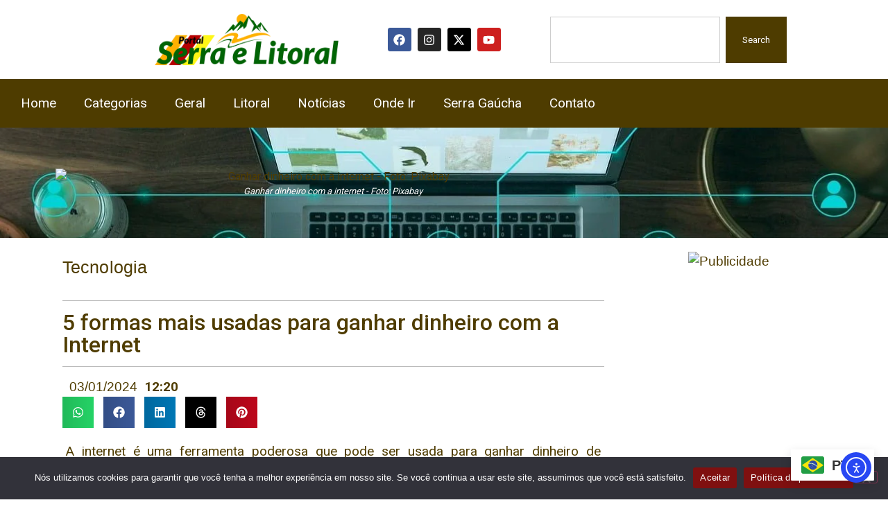

--- FILE ---
content_type: text/html; charset=UTF-8
request_url: https://serraelitoral.com.br/5-formas-mais-usadas-para-ganhar-dinheiro-com-a-internet/
body_size: 121378
content:
<!DOCTYPE html>
<html lang="pt-BR" prefix="og: https://ogp.me/ns#">
<head>
	<meta charset="UTF-8">
		
<!-- Otimização dos mecanismos de pesquisa pelo Rank Math PRO - https://rankmath.com/ -->
<title>5 formas mais usadas para ganhar dinheiro com a Internet</title>
<meta name="description" content="A internet é uma ferramenta poderosa que pode ser usada para ganhar dinheiro de diversas formas."/>
<meta name="robots" content="follow, index, max-snippet:-1, max-video-preview:-1, max-image-preview:large"/>
<link rel="canonical" href="https://serraelitoral.com.br/5-formas-mais-usadas-para-ganhar-dinheiro-com-a-internet/" />
<meta property="og:locale" content="pt_BR" />
<meta property="og:type" content="article" />
<meta property="og:title" content="5 formas mais usadas para ganhar dinheiro com a Internet" />
<meta property="og:description" content="A internet é uma ferramenta poderosa que pode ser usada para ganhar dinheiro de diversas formas." />
<meta property="og:url" content="https://serraelitoral.com.br/5-formas-mais-usadas-para-ganhar-dinheiro-com-a-internet/" />
<meta property="og:site_name" content="Portal Serra e Litoral últimas notícias de hoje no Brasil e no mundo" />
<meta property="article:publisher" content="https://www.facebook.com/osorio.naweb" />
<meta property="article:author" content="https://www.facebook.com/turismoserraelitoral" />
<meta property="article:tag" content="5 formas mais usadas para ganhar dinheiro com a Internet" />
<meta property="article:section" content="Tecnologia" />
<meta property="og:updated_time" content="2024-01-03T12:34:53-03:00" />
<meta property="fb:admins" content="https://www.facebook.com/fortes.fortes.921025/" />
<meta property="og:image" content="https://serraelitoral.com.br/wp-content/uploads/2024/01/business-5475661_1280.jpg" />
<meta property="og:image:secure_url" content="https://serraelitoral.com.br/wp-content/uploads/2024/01/business-5475661_1280.jpg" />
<meta property="og:image:width" content="1280" />
<meta property="og:image:height" content="717" />
<meta property="og:image:alt" content="5 formas mais usadas para ganhar dinheiro com a Internet" />
<meta property="og:image:type" content="image/jpeg" />
<meta property="article:published_time" content="2024-01-03T12:20:39-03:00" />
<meta property="article:modified_time" content="2024-01-03T12:34:53-03:00" />
<meta name="twitter:card" content="summary_large_image" />
<meta name="twitter:title" content="5 formas mais usadas para ganhar dinheiro com a Internet" />
<meta name="twitter:description" content="A internet é uma ferramenta poderosa que pode ser usada para ganhar dinheiro de diversas formas." />
<meta name="twitter:site" content="@SerraeLitoral" />
<meta name="twitter:creator" content="@SerraeLitoral" />
<meta name="twitter:image" content="https://serraelitoral.com.br/wp-content/uploads/2024/01/business-5475661_1280.jpg" />
<meta name="twitter:label1" content="Escrito por" />
<meta name="twitter:data1" content="Jo Cardoso" />
<meta name="twitter:label2" content="Tempo para leitura" />
<meta name="twitter:data2" content="2 minutos" />
<script type="application/ld+json" class="rank-math-schema-pro">{"@context":"https://schema.org","@graph":[{"@type":["Organization","Person"],"@id":"https://serraelitoral.com.br/#person","name":"Portal Serra e Litoral \u00faltimas not\u00edcias de hoje no Brasil e no mundo","url":"https://serraelitoral.com.br/","sameAs":["https://www.facebook.com/osorio.naweb","https://twitter.com/SerraeLitoral"],"email":"publicidadefortes@gmail.com","logo":{"@type":"ImageObject","@id":"https://serraelitoral.com.br/#logo","url":"https://serraelitoral.com.br/wp-content/uploads/2023/10/fundo-serra-e-litoral.png","contentUrl":"https://serraelitoral.com.br/wp-content/uploads/2023/10/fundo-serra-e-litoral.png","caption":"Portal Serra e Litoral \u00faltimas not\u00edcias de hoje no Brasil e no mundo","inLanguage":"pt-BR","width":"1192","height":"333"},"telephone":"+55 51 99523-4230","image":{"@id":"https://serraelitoral.com.br/#logo"}},{"@type":"WebSite","@id":"https://serraelitoral.com.br/#website","url":"https://serraelitoral.com.br","name":"Portal Serra e Litoral \u00faltimas not\u00edcias de hoje no Brasil e no mundo","alternateName":"Portal Serra e Litoral \u00faltimas not\u00edcias de hoje no Brasil e no mundo","publisher":{"@id":"https://serraelitoral.com.br/#person"},"inLanguage":"pt-BR"},{"@type":"ImageObject","@id":"https://serraelitoral.com.br/wp-content/uploads/2024/01/business-5475661_1280.jpg","url":"https://serraelitoral.com.br/wp-content/uploads/2024/01/business-5475661_1280.jpg","width":"1280","height":"717","inLanguage":"pt-BR"},{"@type":"BreadcrumbList","@id":"https://serraelitoral.com.br/5-formas-mais-usadas-para-ganhar-dinheiro-com-a-internet/#breadcrumb","itemListElement":[{"@type":"ListItem","position":"1","item":{"@id":"https://serraelitoral.com.br","name":"Home"}},{"@type":"ListItem","position":"2","item":{"@id":"https://serraelitoral.com.br/tecnologia/","name":"Tecnologia"}},{"@type":"ListItem","position":"3","item":{"@id":"https://serraelitoral.com.br/5-formas-mais-usadas-para-ganhar-dinheiro-com-a-internet/","name":"5 formas mais usadas para ganhar dinheiro com a Internet"}}]},{"@type":"WebPage","@id":"https://serraelitoral.com.br/5-formas-mais-usadas-para-ganhar-dinheiro-com-a-internet/#webpage","url":"https://serraelitoral.com.br/5-formas-mais-usadas-para-ganhar-dinheiro-com-a-internet/","name":"5 formas mais usadas para ganhar dinheiro com a Internet","datePublished":"2024-01-03T12:20:39-03:00","dateModified":"2024-01-03T12:34:53-03:00","isPartOf":{"@id":"https://serraelitoral.com.br/#website"},"primaryImageOfPage":{"@id":"https://serraelitoral.com.br/wp-content/uploads/2024/01/business-5475661_1280.jpg"},"inLanguage":"pt-BR","breadcrumb":{"@id":"https://serraelitoral.com.br/5-formas-mais-usadas-para-ganhar-dinheiro-com-a-internet/#breadcrumb"}},{"@type":"Person","@id":"https://serraelitoral.com.br/5-formas-mais-usadas-para-ganhar-dinheiro-com-a-internet/#author","name":"Jo Cardoso","description":"Portal Serra e Litoral - Portal Serra e Litoral \u00faltimas not\u00edcias de hoje no Brasil e no mundo","image":{"@type":"ImageObject","@id":"https://secure.gravatar.com/avatar/e70190b80c8fdbfa7dd554122b53c9272268fc170f184f217734a2b9145e59b5?s=96&amp;d=mm&amp;r=g","url":"https://secure.gravatar.com/avatar/e70190b80c8fdbfa7dd554122b53c9272268fc170f184f217734a2b9145e59b5?s=96&amp;d=mm&amp;r=g","caption":"Jo Cardoso","inLanguage":"pt-BR"},"sameAs":["https://serraelitoral.com.br/","https://www.facebook.com/turismoserraelitoral","https://twitter.com/https://x.com/SerraeLitoral"]},{"@type":"NewsArticle","headline":"5 formas mais usadas para ganhar dinheiro com a Internet","datePublished":"2024-01-03T12:20:39-03:00","dateModified":"2024-01-03T12:34:53-03:00","articleSection":"Tecnologia","author":{"@id":"https://serraelitoral.com.br/5-formas-mais-usadas-para-ganhar-dinheiro-com-a-internet/#author","name":"Jo Cardoso"},"publisher":{"@id":"https://serraelitoral.com.br/#person"},"description":"A internet \u00e9 uma ferramenta poderosa que pode ser usada para ganhar dinheiro de diversas formas.","copyrightYear":"2024","copyrightHolder":{"@id":"https://serraelitoral.com.br/#person"},"name":"5 formas mais usadas para ganhar dinheiro com a Internet","@id":"https://serraelitoral.com.br/5-formas-mais-usadas-para-ganhar-dinheiro-com-a-internet/#richSnippet","isPartOf":{"@id":"https://serraelitoral.com.br/5-formas-mais-usadas-para-ganhar-dinheiro-com-a-internet/#webpage"},"image":{"@id":"https://serraelitoral.com.br/wp-content/uploads/2024/01/business-5475661_1280.jpg"},"inLanguage":"pt-BR","mainEntityOfPage":{"@id":"https://serraelitoral.com.br/5-formas-mais-usadas-para-ganhar-dinheiro-com-a-internet/#webpage"}}]}</script>
<!-- /Plugin de SEO Rank Math para WordPress -->

<link rel='dns-prefetch' href='//cdn.elementor.com' />

<link rel="alternate" type="application/rss+xml" title="Feed para Portal Serra e Litoral &raquo;" href="https://serraelitoral.com.br/feed/" />
<link rel="alternate" type="application/rss+xml" title="Feed de comentários para Portal Serra e Litoral &raquo;" href="https://serraelitoral.com.br/comments/feed/" />
<link rel="alternate" type="application/rss+xml" title="Feed de comentários para Portal Serra e Litoral &raquo; 5 formas mais usadas para ganhar dinheiro com a Internet" href="https://serraelitoral.com.br/5-formas-mais-usadas-para-ganhar-dinheiro-com-a-internet/feed/" />
<link rel="alternate" title="oEmbed (JSON)" type="application/json+oembed" href="https://serraelitoral.com.br/wp-json/oembed/1.0/embed?url=https%3A%2F%2Fserraelitoral.com.br%2F5-formas-mais-usadas-para-ganhar-dinheiro-com-a-internet%2F" />
<link rel="alternate" title="oEmbed (XML)" type="text/xml+oembed" href="https://serraelitoral.com.br/wp-json/oembed/1.0/embed?url=https%3A%2F%2Fserraelitoral.com.br%2F5-formas-mais-usadas-para-ganhar-dinheiro-com-a-internet%2F&#038;format=xml" />
<link rel="alternate" type="application/rss+xml" title="Feed de Portal Serra e Litoral &raquo; Story" href="https://serraelitoral.com.br/web-stories/feed/"><style id='wp-img-auto-sizes-contain-inline-css'>
img:is([sizes=auto i],[sizes^="auto," i]){contain-intrinsic-size:3000px 1500px}
/*# sourceURL=wp-img-auto-sizes-contain-inline-css */
</style>
<link rel='stylesheet' id='anwp-pg-styles-css' href='https://serraelitoral.com.br/wp-content/plugins/anwp-post-grid-for-elementor/public/css/styles.min.css?ver=1.3.3' media='all' />
<style id='wp-emoji-styles-inline-css'>

	img.wp-smiley, img.emoji {
		display: inline !important;
		border: none !important;
		box-shadow: none !important;
		height: 1em !important;
		width: 1em !important;
		margin: 0 0.07em !important;
		vertical-align: -0.1em !important;
		background: none !important;
		padding: 0 !important;
	}
/*# sourceURL=wp-emoji-styles-inline-css */
</style>
<link rel='stylesheet' id='wp-block-library-css' href='https://serraelitoral.com.br/wp-includes/css/dist/block-library/style.min.css?ver=6.9' media='all' />
<style id='global-styles-inline-css'>
:root{--wp--preset--aspect-ratio--square: 1;--wp--preset--aspect-ratio--4-3: 4/3;--wp--preset--aspect-ratio--3-4: 3/4;--wp--preset--aspect-ratio--3-2: 3/2;--wp--preset--aspect-ratio--2-3: 2/3;--wp--preset--aspect-ratio--16-9: 16/9;--wp--preset--aspect-ratio--9-16: 9/16;--wp--preset--color--black: #000000;--wp--preset--color--cyan-bluish-gray: #abb8c3;--wp--preset--color--white: #ffffff;--wp--preset--color--pale-pink: #f78da7;--wp--preset--color--vivid-red: #cf2e2e;--wp--preset--color--luminous-vivid-orange: #ff6900;--wp--preset--color--luminous-vivid-amber: #fcb900;--wp--preset--color--light-green-cyan: #7bdcb5;--wp--preset--color--vivid-green-cyan: #00d084;--wp--preset--color--pale-cyan-blue: #8ed1fc;--wp--preset--color--vivid-cyan-blue: #0693e3;--wp--preset--color--vivid-purple: #9b51e0;--wp--preset--gradient--vivid-cyan-blue-to-vivid-purple: linear-gradient(135deg,rgb(6,147,227) 0%,rgb(155,81,224) 100%);--wp--preset--gradient--light-green-cyan-to-vivid-green-cyan: linear-gradient(135deg,rgb(122,220,180) 0%,rgb(0,208,130) 100%);--wp--preset--gradient--luminous-vivid-amber-to-luminous-vivid-orange: linear-gradient(135deg,rgb(252,185,0) 0%,rgb(255,105,0) 100%);--wp--preset--gradient--luminous-vivid-orange-to-vivid-red: linear-gradient(135deg,rgb(255,105,0) 0%,rgb(207,46,46) 100%);--wp--preset--gradient--very-light-gray-to-cyan-bluish-gray: linear-gradient(135deg,rgb(238,238,238) 0%,rgb(169,184,195) 100%);--wp--preset--gradient--cool-to-warm-spectrum: linear-gradient(135deg,rgb(74,234,220) 0%,rgb(151,120,209) 20%,rgb(207,42,186) 40%,rgb(238,44,130) 60%,rgb(251,105,98) 80%,rgb(254,248,76) 100%);--wp--preset--gradient--blush-light-purple: linear-gradient(135deg,rgb(255,206,236) 0%,rgb(152,150,240) 100%);--wp--preset--gradient--blush-bordeaux: linear-gradient(135deg,rgb(254,205,165) 0%,rgb(254,45,45) 50%,rgb(107,0,62) 100%);--wp--preset--gradient--luminous-dusk: linear-gradient(135deg,rgb(255,203,112) 0%,rgb(199,81,192) 50%,rgb(65,88,208) 100%);--wp--preset--gradient--pale-ocean: linear-gradient(135deg,rgb(255,245,203) 0%,rgb(182,227,212) 50%,rgb(51,167,181) 100%);--wp--preset--gradient--electric-grass: linear-gradient(135deg,rgb(202,248,128) 0%,rgb(113,206,126) 100%);--wp--preset--gradient--midnight: linear-gradient(135deg,rgb(2,3,129) 0%,rgb(40,116,252) 100%);--wp--preset--font-size--small: 13px;--wp--preset--font-size--medium: 20px;--wp--preset--font-size--large: 36px;--wp--preset--font-size--x-large: 42px;--wp--preset--spacing--20: 0.44rem;--wp--preset--spacing--30: 0.67rem;--wp--preset--spacing--40: 1rem;--wp--preset--spacing--50: 1.5rem;--wp--preset--spacing--60: 2.25rem;--wp--preset--spacing--70: 3.38rem;--wp--preset--spacing--80: 5.06rem;--wp--preset--shadow--natural: 6px 6px 9px rgba(0, 0, 0, 0.2);--wp--preset--shadow--deep: 12px 12px 50px rgba(0, 0, 0, 0.4);--wp--preset--shadow--sharp: 6px 6px 0px rgba(0, 0, 0, 0.2);--wp--preset--shadow--outlined: 6px 6px 0px -3px rgb(255, 255, 255), 6px 6px rgb(0, 0, 0);--wp--preset--shadow--crisp: 6px 6px 0px rgb(0, 0, 0);}:root { --wp--style--global--content-size: 800px;--wp--style--global--wide-size: 1200px; }:where(body) { margin: 0; }.wp-site-blocks > .alignleft { float: left; margin-right: 2em; }.wp-site-blocks > .alignright { float: right; margin-left: 2em; }.wp-site-blocks > .aligncenter { justify-content: center; margin-left: auto; margin-right: auto; }:where(.wp-site-blocks) > * { margin-block-start: 24px; margin-block-end: 0; }:where(.wp-site-blocks) > :first-child { margin-block-start: 0; }:where(.wp-site-blocks) > :last-child { margin-block-end: 0; }:root { --wp--style--block-gap: 24px; }:root :where(.is-layout-flow) > :first-child{margin-block-start: 0;}:root :where(.is-layout-flow) > :last-child{margin-block-end: 0;}:root :where(.is-layout-flow) > *{margin-block-start: 24px;margin-block-end: 0;}:root :where(.is-layout-constrained) > :first-child{margin-block-start: 0;}:root :where(.is-layout-constrained) > :last-child{margin-block-end: 0;}:root :where(.is-layout-constrained) > *{margin-block-start: 24px;margin-block-end: 0;}:root :where(.is-layout-flex){gap: 24px;}:root :where(.is-layout-grid){gap: 24px;}.is-layout-flow > .alignleft{float: left;margin-inline-start: 0;margin-inline-end: 2em;}.is-layout-flow > .alignright{float: right;margin-inline-start: 2em;margin-inline-end: 0;}.is-layout-flow > .aligncenter{margin-left: auto !important;margin-right: auto !important;}.is-layout-constrained > .alignleft{float: left;margin-inline-start: 0;margin-inline-end: 2em;}.is-layout-constrained > .alignright{float: right;margin-inline-start: 2em;margin-inline-end: 0;}.is-layout-constrained > .aligncenter{margin-left: auto !important;margin-right: auto !important;}.is-layout-constrained > :where(:not(.alignleft):not(.alignright):not(.alignfull)){max-width: var(--wp--style--global--content-size);margin-left: auto !important;margin-right: auto !important;}.is-layout-constrained > .alignwide{max-width: var(--wp--style--global--wide-size);}body .is-layout-flex{display: flex;}.is-layout-flex{flex-wrap: wrap;align-items: center;}.is-layout-flex > :is(*, div){margin: 0;}body .is-layout-grid{display: grid;}.is-layout-grid > :is(*, div){margin: 0;}body{padding-top: 0px;padding-right: 0px;padding-bottom: 0px;padding-left: 0px;}a:where(:not(.wp-element-button)){text-decoration: underline;}:root :where(.wp-element-button, .wp-block-button__link){background-color: #32373c;border-width: 0;color: #fff;font-family: inherit;font-size: inherit;font-style: inherit;font-weight: inherit;letter-spacing: inherit;line-height: inherit;padding-top: calc(0.667em + 2px);padding-right: calc(1.333em + 2px);padding-bottom: calc(0.667em + 2px);padding-left: calc(1.333em + 2px);text-decoration: none;text-transform: inherit;}.has-black-color{color: var(--wp--preset--color--black) !important;}.has-cyan-bluish-gray-color{color: var(--wp--preset--color--cyan-bluish-gray) !important;}.has-white-color{color: var(--wp--preset--color--white) !important;}.has-pale-pink-color{color: var(--wp--preset--color--pale-pink) !important;}.has-vivid-red-color{color: var(--wp--preset--color--vivid-red) !important;}.has-luminous-vivid-orange-color{color: var(--wp--preset--color--luminous-vivid-orange) !important;}.has-luminous-vivid-amber-color{color: var(--wp--preset--color--luminous-vivid-amber) !important;}.has-light-green-cyan-color{color: var(--wp--preset--color--light-green-cyan) !important;}.has-vivid-green-cyan-color{color: var(--wp--preset--color--vivid-green-cyan) !important;}.has-pale-cyan-blue-color{color: var(--wp--preset--color--pale-cyan-blue) !important;}.has-vivid-cyan-blue-color{color: var(--wp--preset--color--vivid-cyan-blue) !important;}.has-vivid-purple-color{color: var(--wp--preset--color--vivid-purple) !important;}.has-black-background-color{background-color: var(--wp--preset--color--black) !important;}.has-cyan-bluish-gray-background-color{background-color: var(--wp--preset--color--cyan-bluish-gray) !important;}.has-white-background-color{background-color: var(--wp--preset--color--white) !important;}.has-pale-pink-background-color{background-color: var(--wp--preset--color--pale-pink) !important;}.has-vivid-red-background-color{background-color: var(--wp--preset--color--vivid-red) !important;}.has-luminous-vivid-orange-background-color{background-color: var(--wp--preset--color--luminous-vivid-orange) !important;}.has-luminous-vivid-amber-background-color{background-color: var(--wp--preset--color--luminous-vivid-amber) !important;}.has-light-green-cyan-background-color{background-color: var(--wp--preset--color--light-green-cyan) !important;}.has-vivid-green-cyan-background-color{background-color: var(--wp--preset--color--vivid-green-cyan) !important;}.has-pale-cyan-blue-background-color{background-color: var(--wp--preset--color--pale-cyan-blue) !important;}.has-vivid-cyan-blue-background-color{background-color: var(--wp--preset--color--vivid-cyan-blue) !important;}.has-vivid-purple-background-color{background-color: var(--wp--preset--color--vivid-purple) !important;}.has-black-border-color{border-color: var(--wp--preset--color--black) !important;}.has-cyan-bluish-gray-border-color{border-color: var(--wp--preset--color--cyan-bluish-gray) !important;}.has-white-border-color{border-color: var(--wp--preset--color--white) !important;}.has-pale-pink-border-color{border-color: var(--wp--preset--color--pale-pink) !important;}.has-vivid-red-border-color{border-color: var(--wp--preset--color--vivid-red) !important;}.has-luminous-vivid-orange-border-color{border-color: var(--wp--preset--color--luminous-vivid-orange) !important;}.has-luminous-vivid-amber-border-color{border-color: var(--wp--preset--color--luminous-vivid-amber) !important;}.has-light-green-cyan-border-color{border-color: var(--wp--preset--color--light-green-cyan) !important;}.has-vivid-green-cyan-border-color{border-color: var(--wp--preset--color--vivid-green-cyan) !important;}.has-pale-cyan-blue-border-color{border-color: var(--wp--preset--color--pale-cyan-blue) !important;}.has-vivid-cyan-blue-border-color{border-color: var(--wp--preset--color--vivid-cyan-blue) !important;}.has-vivid-purple-border-color{border-color: var(--wp--preset--color--vivid-purple) !important;}.has-vivid-cyan-blue-to-vivid-purple-gradient-background{background: var(--wp--preset--gradient--vivid-cyan-blue-to-vivid-purple) !important;}.has-light-green-cyan-to-vivid-green-cyan-gradient-background{background: var(--wp--preset--gradient--light-green-cyan-to-vivid-green-cyan) !important;}.has-luminous-vivid-amber-to-luminous-vivid-orange-gradient-background{background: var(--wp--preset--gradient--luminous-vivid-amber-to-luminous-vivid-orange) !important;}.has-luminous-vivid-orange-to-vivid-red-gradient-background{background: var(--wp--preset--gradient--luminous-vivid-orange-to-vivid-red) !important;}.has-very-light-gray-to-cyan-bluish-gray-gradient-background{background: var(--wp--preset--gradient--very-light-gray-to-cyan-bluish-gray) !important;}.has-cool-to-warm-spectrum-gradient-background{background: var(--wp--preset--gradient--cool-to-warm-spectrum) !important;}.has-blush-light-purple-gradient-background{background: var(--wp--preset--gradient--blush-light-purple) !important;}.has-blush-bordeaux-gradient-background{background: var(--wp--preset--gradient--blush-bordeaux) !important;}.has-luminous-dusk-gradient-background{background: var(--wp--preset--gradient--luminous-dusk) !important;}.has-pale-ocean-gradient-background{background: var(--wp--preset--gradient--pale-ocean) !important;}.has-electric-grass-gradient-background{background: var(--wp--preset--gradient--electric-grass) !important;}.has-midnight-gradient-background{background: var(--wp--preset--gradient--midnight) !important;}.has-small-font-size{font-size: var(--wp--preset--font-size--small) !important;}.has-medium-font-size{font-size: var(--wp--preset--font-size--medium) !important;}.has-large-font-size{font-size: var(--wp--preset--font-size--large) !important;}.has-x-large-font-size{font-size: var(--wp--preset--font-size--x-large) !important;}
:root :where(.wp-block-pullquote){font-size: 1.5em;line-height: 1.6;}
/*# sourceURL=global-styles-inline-css */
</style>
<link rel='stylesheet' id='cookie-notice-front-css' href='https://serraelitoral.com.br/wp-content/plugins/cookie-notice/css/front.min.css?ver=2.5.11' media='all' />
<link data-minify="1" rel='stylesheet' id='ea11y-widget-fonts-css' href='https://serraelitoral.com.br/wp-content/cache/min/1/wp-content/plugins/pojo-accessibility/assets/build/fonts.css?ver=1762651961' media='all' />
<link data-minify="1" rel='stylesheet' id='ea11y-skip-link-css' href='https://serraelitoral.com.br/wp-content/cache/min/1/wp-content/plugins/pojo-accessibility/assets/build/skip-link.css?ver=1762651961' media='all' />
<link data-minify="1" rel='stylesheet' id='hello-elementor-css' href='https://serraelitoral.com.br/wp-content/cache/min/1/wp-content/themes/hello-elementor/assets/css/reset.css?ver=1762651961' media='all' />
<link data-minify="1" rel='stylesheet' id='hello-elementor-theme-style-css' href='https://serraelitoral.com.br/wp-content/cache/min/1/wp-content/themes/hello-elementor/assets/css/theme.css?ver=1762651961' media='all' />
<link data-minify="1" rel='stylesheet' id='hello-elementor-header-footer-css' href='https://serraelitoral.com.br/wp-content/cache/min/1/wp-content/themes/hello-elementor/assets/css/header-footer.css?ver=1762651961' media='all' />
<link rel='stylesheet' id='elementor-frontend-css' href='https://serraelitoral.com.br/wp-content/plugins/elementor/assets/css/frontend.min.css?ver=3.34.2' media='all' />
<style id='elementor-frontend-inline-css'>
.elementor-kit-738{--e-global-color-primary:#000000;--e-global-color-secondary:#54595F;--e-global-color-text:#7A7A7A;--e-global-color-accent:#343434;--e-global-color-5682da6:#535353;--e-global-color-a54ab9b:#F3C009;--e-global-color-f824fd8:#B60000;--e-global-color-2ea5705:#000000;--e-global-color-15d7a6d:#012E5E;--e-global-color-6412558:#841522;--e-global-color-d160685:#790000;--e-global-color-0f4e700:#153784;--e-global-color-c765eec:#6F2B91;--e-global-color-b37b60b:#113B00;--e-global-color-b56cd5d:#FFD800;--e-global-color-f20b806:#4F3C01;--e-global-typography-primary-font-family:"Roboto";--e-global-typography-primary-font-size:36px;--e-global-typography-primary-font-weight:700;--e-global-typography-secondary-font-family:"Roboto Slab";--e-global-typography-secondary-font-size:19px;--e-global-typography-secondary-font-weight:500;--e-global-typography-text-font-family:"Roboto";--e-global-typography-text-font-size:17px;--e-global-typography-text-font-weight:400;--e-global-typography-accent-font-family:"Roboto";--e-global-typography-accent-font-size:15px;--e-global-typography-accent-font-weight:500;color:#4F3C01;}.elementor-kit-738 e-page-transition{background-color:#FFBC7D;}.elementor-kit-738 a{color:#4F3C01;font-family:var( --e-global-typography-secondary-font-family ), Sans-serif;font-size:var( --e-global-typography-secondary-font-size );font-weight:var( --e-global-typography-secondary-font-weight );}.elementor-kit-738 h1{color:#4F3C01;font-size:29px;font-weight:500;}.elementor-kit-738 h2{color:#4F3C01;}.elementor-kit-738 h3{color:#4F3C01;}.elementor-kit-738 h4{color:#4F3C01;font-size:23px;}.elementor-kit-738 h5{color:#4F3C01;}.elementor-kit-738 h6{color:#4F3C01;}.elementor-section.elementor-section-boxed > .elementor-container{max-width:1140px;}.e-con{--container-max-width:1140px;}.elementor-widget:not(:last-child){margin-block-end:20px;}.elementor-element{--widgets-spacing:20px 20px;--widgets-spacing-row:20px;--widgets-spacing-column:20px;}{}h1.entry-title{display:var(--page-title-display);}.site-header .site-branding{flex-direction:column;align-items:stretch;}.site-header{padding-inline-end:0px;padding-inline-start:0px;}.site-header .site-branding .site-logo img{width:0px;max-width:0px;}.site-footer .site-branding{flex-direction:column;align-items:stretch;}@media(max-width:1024px){.elementor-kit-738 a{font-size:var( --e-global-typography-secondary-font-size );}.elementor-section.elementor-section-boxed > .elementor-container{max-width:1024px;}.e-con{--container-max-width:1024px;}}@media(max-width:767px){.elementor-kit-738{--e-global-typography-primary-font-size:23px;--e-global-typography-secondary-font-size:23px;--e-global-typography-text-font-size:21px;font-size:1px;}.elementor-kit-738 p{margin-block-end:5px;}.elementor-kit-738 a{font-size:var( --e-global-typography-secondary-font-size );}.elementor-kit-738 h1{font-size:23px;}.elementor-kit-738 h2{font-size:21px;}.elementor-kit-738 h3{font-size:19px;}.elementor-kit-738 h4{font-size:23px;}.elementor-section.elementor-section-boxed > .elementor-container{max-width:767px;}.e-con{--container-max-width:767px;}}
.elementor-widget-container .eael-protected-content-message{font-family:var( --e-global-typography-secondary-font-family ), Sans-serif;font-size:var( --e-global-typography-secondary-font-size );font-weight:var( --e-global-typography-secondary-font-weight );}.elementor-widget-container .protected-content-error-msg{font-family:var( --e-global-typography-secondary-font-family ), Sans-serif;font-size:var( --e-global-typography-secondary-font-size );font-weight:var( --e-global-typography-secondary-font-weight );}.elementor-2429 .elementor-element.elementor-element-e9364dd{--display:flex;--flex-direction:row;--container-widget-width:calc( ( 1 - var( --container-widget-flex-grow ) ) * 100% );--container-widget-height:100%;--container-widget-flex-grow:1;--container-widget-align-self:stretch;--flex-wrap-mobile:wrap;--justify-content:center;--align-items:center;--gap:0px 0px;--row-gap:0px;--column-gap:0px;}.elementor-2429 .elementor-element.elementor-element-39fa5e4{--display:flex;--flex-direction:column;--container-widget-width:100%;--container-widget-height:initial;--container-widget-flex-grow:0;--container-widget-align-self:initial;--flex-wrap-mobile:wrap;}.elementor-widget-theme-site-logo .eael-protected-content-message{font-family:var( --e-global-typography-secondary-font-family ), Sans-serif;font-size:var( --e-global-typography-secondary-font-size );font-weight:var( --e-global-typography-secondary-font-weight );}.elementor-widget-theme-site-logo .protected-content-error-msg{font-family:var( --e-global-typography-secondary-font-family ), Sans-serif;font-size:var( --e-global-typography-secondary-font-size );font-weight:var( --e-global-typography-secondary-font-weight );}.elementor-widget-theme-site-logo .widget-image-caption{color:var( --e-global-color-text );font-family:var( --e-global-typography-text-font-family ), Sans-serif;font-size:var( --e-global-typography-text-font-size );font-weight:var( --e-global-typography-text-font-weight );}.elementor-2429 .elementor-element.elementor-element-d9f702a{--display:flex;--flex-direction:column;--container-widget-width:100%;--container-widget-height:initial;--container-widget-flex-grow:0;--container-widget-align-self:initial;--flex-wrap-mobile:wrap;}.elementor-widget-social-icons .eael-protected-content-message{font-family:var( --e-global-typography-secondary-font-family ), Sans-serif;font-size:var( --e-global-typography-secondary-font-size );font-weight:var( --e-global-typography-secondary-font-weight );}.elementor-widget-social-icons .protected-content-error-msg{font-family:var( --e-global-typography-secondary-font-family ), Sans-serif;font-size:var( --e-global-typography-secondary-font-size );font-weight:var( --e-global-typography-secondary-font-weight );}.elementor-2429 .elementor-element.elementor-element-63948d3{--grid-template-columns:repeat(0, auto);--icon-size:17px;--grid-column-gap:5px;--grid-row-gap:0px;}.elementor-2429 .elementor-element.elementor-element-63948d3 .elementor-widget-container{text-align:center;}.elementor-2429 .elementor-element.elementor-element-97f02fa{--display:flex;--min-height:0px;--flex-direction:column;--container-widget-width:calc( ( 1 - var( --container-widget-flex-grow ) ) * 100% );--container-widget-height:initial;--container-widget-flex-grow:0;--container-widget-align-self:initial;--flex-wrap-mobile:wrap;--justify-content:center;--align-items:center;}.elementor-2429 .elementor-element.elementor-element-97f02fa.e-con{--flex-grow:0;--flex-shrink:0;}.elementor-widget-search .eael-protected-content-message{font-family:var( --e-global-typography-secondary-font-family ), Sans-serif;font-size:var( --e-global-typography-secondary-font-size );font-weight:var( --e-global-typography-secondary-font-weight );}.elementor-widget-search .protected-content-error-msg{font-family:var( --e-global-typography-secondary-font-family ), Sans-serif;font-size:var( --e-global-typography-secondary-font-size );font-weight:var( --e-global-typography-secondary-font-weight );}.elementor-widget-search{--e-search-input-color:var( --e-global-color-text );}.elementor-widget-search.e-focus{--e-search-input-color:var( --e-global-color-text );}.elementor-widget-search .elementor-pagination{font-family:var( --e-global-typography-primary-font-family ), Sans-serif;font-size:var( --e-global-typography-primary-font-size );font-weight:var( --e-global-typography-primary-font-weight );}.elementor-2429 .elementor-element.elementor-element-015f4a2 .e-search-submit{background-color:#4F3C01;}.elementor-2429 .elementor-element.elementor-element-015f4a2.elementor-element{--align-self:center;}.elementor-2429 .elementor-element.elementor-element-015f4a2 .e-search-input{font-size:15px;line-height:1em;}.elementor-2429 .elementor-element.elementor-element-015f4a2{--e-search-placeholder-color:#4F3C01;--e-search-input-color:#4F3C01;--e-search-icon-label-color:#4F3C01;--e-search-submit-color:#FFFFFF;}.elementor-2429 .elementor-element.elementor-element-015f4a2.e-focus{--e-search-input-color:#4F3C01;}.elementor-2429 .elementor-element.elementor-element-4356204{--display:flex;--flex-direction:column;--container-widget-width:calc( ( 1 - var( --container-widget-flex-grow ) ) * 100% );--container-widget-height:initial;--container-widget-flex-grow:0;--container-widget-align-self:initial;--flex-wrap-mobile:wrap;--justify-content:center;--align-items:center;}.elementor-2429 .elementor-element.elementor-element-4356204:not(.elementor-motion-effects-element-type-background), .elementor-2429 .elementor-element.elementor-element-4356204 > .elementor-motion-effects-container > .elementor-motion-effects-layer{background-color:#4E3C00;}.elementor-widget-nav-menu .eael-protected-content-message{font-family:var( --e-global-typography-secondary-font-family ), Sans-serif;font-size:var( --e-global-typography-secondary-font-size );font-weight:var( --e-global-typography-secondary-font-weight );}.elementor-widget-nav-menu .protected-content-error-msg{font-family:var( --e-global-typography-secondary-font-family ), Sans-serif;font-size:var( --e-global-typography-secondary-font-size );font-weight:var( --e-global-typography-secondary-font-weight );}.elementor-widget-nav-menu .elementor-nav-menu .elementor-item{font-family:var( --e-global-typography-primary-font-family ), Sans-serif;font-size:var( --e-global-typography-primary-font-size );font-weight:var( --e-global-typography-primary-font-weight );}.elementor-widget-nav-menu .elementor-nav-menu--main .elementor-item{color:var( --e-global-color-text );fill:var( --e-global-color-text );}.elementor-widget-nav-menu .elementor-nav-menu--main .elementor-item:hover,
					.elementor-widget-nav-menu .elementor-nav-menu--main .elementor-item.elementor-item-active,
					.elementor-widget-nav-menu .elementor-nav-menu--main .elementor-item.highlighted,
					.elementor-widget-nav-menu .elementor-nav-menu--main .elementor-item:focus{color:var( --e-global-color-accent );fill:var( --e-global-color-accent );}.elementor-widget-nav-menu .elementor-nav-menu--main:not(.e--pointer-framed) .elementor-item:before,
					.elementor-widget-nav-menu .elementor-nav-menu--main:not(.e--pointer-framed) .elementor-item:after{background-color:var( --e-global-color-accent );}.elementor-widget-nav-menu .e--pointer-framed .elementor-item:before,
					.elementor-widget-nav-menu .e--pointer-framed .elementor-item:after{border-color:var( --e-global-color-accent );}.elementor-widget-nav-menu{--e-nav-menu-divider-color:var( --e-global-color-text );}.elementor-widget-nav-menu .elementor-nav-menu--dropdown .elementor-item, .elementor-widget-nav-menu .elementor-nav-menu--dropdown  .elementor-sub-item{font-family:var( --e-global-typography-accent-font-family ), Sans-serif;font-size:var( --e-global-typography-accent-font-size );font-weight:var( --e-global-typography-accent-font-weight );}.elementor-2429 .elementor-element.elementor-element-fb6189c > .elementor-widget-container{margin:2px 0px 2px 0px;padding:0px 0px 0px 0px;}.elementor-2429 .elementor-element.elementor-element-fb6189c .elementor-menu-toggle{margin:0 auto;background-color:#644300;}.elementor-2429 .elementor-element.elementor-element-fb6189c .elementor-nav-menu .elementor-item{font-size:19px;font-weight:400;}.elementor-2429 .elementor-element.elementor-element-fb6189c .elementor-nav-menu--main .elementor-item{color:#FFFFFF;fill:#FFFFFF;}.elementor-2429 .elementor-element.elementor-element-fb6189c .elementor-nav-menu--main .elementor-item:hover,
					.elementor-2429 .elementor-element.elementor-element-fb6189c .elementor-nav-menu--main .elementor-item.elementor-item-active,
					.elementor-2429 .elementor-element.elementor-element-fb6189c .elementor-nav-menu--main .elementor-item.highlighted,
					.elementor-2429 .elementor-element.elementor-element-fb6189c .elementor-nav-menu--main .elementor-item:focus{color:var( --e-global-color-a54ab9b );fill:var( --e-global-color-a54ab9b );}.elementor-2429 .elementor-element.elementor-element-fb6189c .elementor-nav-menu--main:not(.e--pointer-framed) .elementor-item:before,
					.elementor-2429 .elementor-element.elementor-element-fb6189c .elementor-nav-menu--main:not(.e--pointer-framed) .elementor-item:after{background-color:#FFFFFF;}.elementor-2429 .elementor-element.elementor-element-fb6189c .e--pointer-framed .elementor-item:before,
					.elementor-2429 .elementor-element.elementor-element-fb6189c .e--pointer-framed .elementor-item:after{border-color:#FFFFFF;}.elementor-2429 .elementor-element.elementor-element-fb6189c .elementor-nav-menu--dropdown a, .elementor-2429 .elementor-element.elementor-element-fb6189c .elementor-menu-toggle{color:#000000;fill:#000000;}.elementor-2429 .elementor-element.elementor-element-fb6189c .elementor-nav-menu--dropdown a:hover,
					.elementor-2429 .elementor-element.elementor-element-fb6189c .elementor-nav-menu--dropdown a:focus,
					.elementor-2429 .elementor-element.elementor-element-fb6189c .elementor-nav-menu--dropdown a.elementor-item-active,
					.elementor-2429 .elementor-element.elementor-element-fb6189c .elementor-nav-menu--dropdown a.highlighted,
					.elementor-2429 .elementor-element.elementor-element-fb6189c .elementor-menu-toggle:hover,
					.elementor-2429 .elementor-element.elementor-element-fb6189c .elementor-menu-toggle:focus{color:#FFFFFF;}.elementor-2429 .elementor-element.elementor-element-fb6189c div.elementor-menu-toggle{color:#FFFFFF;}.elementor-2429 .elementor-element.elementor-element-fb6189c div.elementor-menu-toggle svg{fill:#FFFFFF;}.elementor-theme-builder-content-area{height:400px;}.elementor-location-header:before, .elementor-location-footer:before{content:"";display:table;clear:both;}@media(min-width:768px){.elementor-2429 .elementor-element.elementor-element-39fa5e4{--width:25%;}.elementor-2429 .elementor-element.elementor-element-d9f702a{--width:25%;}.elementor-2429 .elementor-element.elementor-element-97f02fa{--width:38%;}}@media(max-width:1024px){.elementor-widget-container .eael-protected-content-message{font-size:var( --e-global-typography-secondary-font-size );}.elementor-widget-container .protected-content-error-msg{font-size:var( --e-global-typography-secondary-font-size );}.elementor-widget-theme-site-logo .eael-protected-content-message{font-size:var( --e-global-typography-secondary-font-size );}.elementor-widget-theme-site-logo .protected-content-error-msg{font-size:var( --e-global-typography-secondary-font-size );}.elementor-widget-theme-site-logo .widget-image-caption{font-size:var( --e-global-typography-text-font-size );}.elementor-widget-social-icons .eael-protected-content-message{font-size:var( --e-global-typography-secondary-font-size );}.elementor-widget-social-icons .protected-content-error-msg{font-size:var( --e-global-typography-secondary-font-size );}.elementor-widget-search .eael-protected-content-message{font-size:var( --e-global-typography-secondary-font-size );}.elementor-widget-search .protected-content-error-msg{font-size:var( --e-global-typography-secondary-font-size );}.elementor-widget-search .elementor-pagination{font-size:var( --e-global-typography-primary-font-size );}.elementor-2429 .elementor-element.elementor-element-4356204{--justify-content:center;--align-items:center;--container-widget-width:calc( ( 1 - var( --container-widget-flex-grow ) ) * 100% );}.elementor-widget-nav-menu .eael-protected-content-message{font-size:var( --e-global-typography-secondary-font-size );}.elementor-widget-nav-menu .protected-content-error-msg{font-size:var( --e-global-typography-secondary-font-size );}.elementor-widget-nav-menu .elementor-nav-menu .elementor-item{font-size:var( --e-global-typography-primary-font-size );}.elementor-widget-nav-menu .elementor-nav-menu--dropdown .elementor-item, .elementor-widget-nav-menu .elementor-nav-menu--dropdown  .elementor-sub-item{font-size:var( --e-global-typography-accent-font-size );}}@media(max-width:767px){.elementor-widget-container .eael-protected-content-message{font-size:var( --e-global-typography-secondary-font-size );}.elementor-widget-container .protected-content-error-msg{font-size:var( --e-global-typography-secondary-font-size );}.elementor-widget-theme-site-logo .eael-protected-content-message{font-size:var( --e-global-typography-secondary-font-size );}.elementor-widget-theme-site-logo .protected-content-error-msg{font-size:var( --e-global-typography-secondary-font-size );}.elementor-widget-theme-site-logo .widget-image-caption{font-size:var( --e-global-typography-text-font-size );}.elementor-widget-social-icons .eael-protected-content-message{font-size:var( --e-global-typography-secondary-font-size );}.elementor-widget-social-icons .protected-content-error-msg{font-size:var( --e-global-typography-secondary-font-size );}.elementor-2429 .elementor-element.elementor-element-97f02fa{--justify-content:center;--align-items:center;--container-widget-width:calc( ( 1 - var( --container-widget-flex-grow ) ) * 100% );}.elementor-widget-search .eael-protected-content-message{font-size:var( --e-global-typography-secondary-font-size );}.elementor-widget-search .protected-content-error-msg{font-size:var( --e-global-typography-secondary-font-size );}.elementor-widget-search .elementor-pagination{font-size:var( --e-global-typography-primary-font-size );}.elementor-2429 .elementor-element.elementor-element-4356204{--justify-content:center;--align-items:center;--container-widget-width:calc( ( 1 - var( --container-widget-flex-grow ) ) * 100% );}.elementor-widget-nav-menu .eael-protected-content-message{font-size:var( --e-global-typography-secondary-font-size );}.elementor-widget-nav-menu .protected-content-error-msg{font-size:var( --e-global-typography-secondary-font-size );}.elementor-widget-nav-menu .elementor-nav-menu .elementor-item{font-size:var( --e-global-typography-primary-font-size );}.elementor-widget-nav-menu .elementor-nav-menu--dropdown .elementor-item, .elementor-widget-nav-menu .elementor-nav-menu--dropdown  .elementor-sub-item{font-size:var( --e-global-typography-accent-font-size );}.elementor-2429 .elementor-element.elementor-element-fb6189c .elementor-nav-menu .elementor-item{font-size:23px;}}
.elementor-widget-container .eael-protected-content-message{font-family:var( --e-global-typography-secondary-font-family ), Sans-serif;font-size:var( --e-global-typography-secondary-font-size );font-weight:var( --e-global-typography-secondary-font-weight );}.elementor-widget-container .protected-content-error-msg{font-family:var( --e-global-typography-secondary-font-family ), Sans-serif;font-size:var( --e-global-typography-secondary-font-size );font-weight:var( --e-global-typography-secondary-font-weight );}.elementor-2465 .elementor-element.elementor-element-fc68dbb{--display:flex;--min-height:37px;--flex-direction:column;--container-widget-width:calc( ( 1 - var( --container-widget-flex-grow ) ) * 100% );--container-widget-height:initial;--container-widget-flex-grow:0;--container-widget-align-self:initial;--flex-wrap-mobile:wrap;--justify-content:center;--align-items:center;--gap:0px 15px;--row-gap:0px;--column-gap:15px;--overflow:hidden;}.elementor-2465 .elementor-element.elementor-element-fc68dbb:not(.elementor-motion-effects-element-type-background), .elementor-2465 .elementor-element.elementor-element-fc68dbb > .elementor-motion-effects-container > .elementor-motion-effects-layer{background-color:#4E3C00;}.elementor-widget-text-editor .eael-protected-content-message{font-family:var( --e-global-typography-secondary-font-family ), Sans-serif;font-size:var( --e-global-typography-secondary-font-size );font-weight:var( --e-global-typography-secondary-font-weight );}.elementor-widget-text-editor .protected-content-error-msg{font-family:var( --e-global-typography-secondary-font-family ), Sans-serif;font-size:var( --e-global-typography-secondary-font-size );font-weight:var( --e-global-typography-secondary-font-weight );}.elementor-widget-text-editor{font-family:var( --e-global-typography-text-font-family ), Sans-serif;font-size:var( --e-global-typography-text-font-size );font-weight:var( --e-global-typography-text-font-weight );color:var( --e-global-color-text );}.elementor-widget-text-editor.elementor-drop-cap-view-stacked .elementor-drop-cap{background-color:var( --e-global-color-primary );}.elementor-widget-text-editor.elementor-drop-cap-view-framed .elementor-drop-cap, .elementor-widget-text-editor.elementor-drop-cap-view-default .elementor-drop-cap{color:var( --e-global-color-primary );border-color:var( --e-global-color-primary );}.elementor-2465 .elementor-element.elementor-element-a686636{width:var( --container-widget-width, 75% );max-width:75%;--container-widget-width:75%;--container-widget-flex-grow:0;text-align:center;font-family:"Roboto", Sans-serif;font-size:12px;font-weight:500;line-height:1.5em;letter-spacing:1px;word-spacing:0em;color:#FFFFFF;}.elementor-2465 .elementor-element.elementor-element-a686636 > .elementor-widget-container{margin:0px 0px 0px 0px;}.elementor-2465 .elementor-element.elementor-element-a686636.elementor-element{--align-self:center;--flex-grow:1;--flex-shrink:0;}.elementor-2465 .elementor-element.elementor-element-a686636 p{margin-block-end:23px;}.elementor-2465 .elementor-element.elementor-element-e6111dd{--display:flex;--flex-direction:row;--container-widget-width:calc( ( 1 - var( --container-widget-flex-grow ) ) * 100% );--container-widget-height:100%;--container-widget-flex-grow:1;--container-widget-align-self:stretch;--flex-wrap-mobile:wrap;--justify-content:center;--align-items:center;--gap:0px 0px;--row-gap:0px;--column-gap:0px;}.elementor-2465 .elementor-element.elementor-element-e6111dd:not(.elementor-motion-effects-element-type-background), .elementor-2465 .elementor-element.elementor-element-e6111dd > .elementor-motion-effects-container > .elementor-motion-effects-layer{background-color:#4E3C00;}.elementor-2465 .elementor-element.elementor-element-fd81ca1{--display:flex;--flex-direction:column;--container-widget-width:100%;--container-widget-height:initial;--container-widget-flex-grow:0;--container-widget-align-self:initial;--flex-wrap-mobile:wrap;}.elementor-2465 .elementor-element.elementor-element-e25425f{--display:flex;--flex-direction:column;--container-widget-width:100%;--container-widget-height:initial;--container-widget-flex-grow:0;--container-widget-align-self:initial;--flex-wrap-mobile:wrap;}.elementor-widget-image .eael-protected-content-message{font-family:var( --e-global-typography-secondary-font-family ), Sans-serif;font-size:var( --e-global-typography-secondary-font-size );font-weight:var( --e-global-typography-secondary-font-weight );}.elementor-widget-image .protected-content-error-msg{font-family:var( --e-global-typography-secondary-font-family ), Sans-serif;font-size:var( --e-global-typography-secondary-font-size );font-weight:var( --e-global-typography-secondary-font-weight );}.elementor-widget-image .widget-image-caption{color:var( --e-global-color-text );font-family:var( --e-global-typography-text-font-family ), Sans-serif;font-size:var( --e-global-typography-text-font-size );font-weight:var( --e-global-typography-text-font-weight );}.elementor-2465 .elementor-element.elementor-element-67dcb4f img{width:60%;}.elementor-2465 .elementor-element.elementor-element-6155d9c{--display:flex;--flex-direction:column;--container-widget-width:100%;--container-widget-height:initial;--container-widget-flex-grow:0;--container-widget-align-self:initial;--flex-wrap-mobile:wrap;}.elementor-2465 .elementor-element.elementor-element-6155d9c.e-con{--flex-grow:0;--flex-shrink:0;}.elementor-2465 .elementor-element.elementor-element-6fc392d{--display:flex;--flex-direction:column;--container-widget-width:100%;--container-widget-height:initial;--container-widget-flex-grow:0;--container-widget-align-self:initial;--flex-wrap-mobile:wrap;}.elementor-2465 .elementor-element.elementor-element-29565a4 img{width:70%;}.elementor-2465 .elementor-element.elementor-element-e3d1bd4{--display:flex;--flex-direction:column;--container-widget-width:100%;--container-widget-height:initial;--container-widget-flex-grow:0;--container-widget-align-self:initial;--flex-wrap-mobile:wrap;}.elementor-2465 .elementor-element.elementor-element-e3d1bd4.e-con{--flex-grow:0;--flex-shrink:0;}.elementor-2465 .elementor-element.elementor-element-af29eac{--display:flex;--flex-direction:column;--container-widget-width:calc( ( 1 - var( --container-widget-flex-grow ) ) * 100% );--container-widget-height:initial;--container-widget-flex-grow:0;--container-widget-align-self:initial;--flex-wrap-mobile:wrap;--justify-content:center;--align-items:center;}.elementor-2465 .elementor-element.elementor-element-efdf653{--display:flex;--flex-direction:column;--container-widget-width:100%;--container-widget-height:initial;--container-widget-flex-grow:0;--container-widget-align-self:initial;--flex-wrap-mobile:wrap;}.elementor-2465 .elementor-element.elementor-element-efdf653.e-con{--flex-grow:0;--flex-shrink:0;}.elementor-2465 .elementor-element.elementor-element-1b37f65{--display:flex;--flex-direction:column;--container-widget-width:100%;--container-widget-height:initial;--container-widget-flex-grow:0;--container-widget-align-self:initial;--flex-wrap-mobile:wrap;}.elementor-2465 .elementor-element.elementor-element-3ac52c3{--display:flex;--flex-direction:column;--container-widget-width:100%;--container-widget-height:initial;--container-widget-flex-grow:0;--container-widget-align-self:initial;--flex-wrap-mobile:wrap;}.elementor-2465 .elementor-element.elementor-element-ca52339{--display:flex;--flex-direction:column;--container-widget-width:100%;--container-widget-height:initial;--container-widget-flex-grow:0;--container-widget-align-self:initial;--flex-wrap-mobile:wrap;}.elementor-2465 .elementor-element.elementor-element-c7ff826 img{width:59%;}.elementor-2465 .elementor-element.elementor-element-cd5e578{--display:flex;--flex-direction:column;--container-widget-width:100%;--container-widget-height:initial;--container-widget-flex-grow:0;--container-widget-align-self:initial;--flex-wrap-mobile:wrap;}.elementor-2465 .elementor-element.elementor-element-98c656c{--display:flex;--flex-direction:row;--container-widget-width:initial;--container-widget-height:100%;--container-widget-flex-grow:1;--container-widget-align-self:stretch;--flex-wrap-mobile:wrap;--gap:0px 0px;--row-gap:0px;--column-gap:0px;}.elementor-2465 .elementor-element.elementor-element-98c656c:not(.elementor-motion-effects-element-type-background), .elementor-2465 .elementor-element.elementor-element-98c656c > .elementor-motion-effects-container > .elementor-motion-effects-layer{background-color:#4E3C00;}.elementor-2465 .elementor-element.elementor-element-b0d8183{--display:flex;--flex-direction:column;--container-widget-width:100%;--container-widget-height:initial;--container-widget-flex-grow:0;--container-widget-align-self:initial;--flex-wrap-mobile:wrap;--justify-content:center;}.elementor-2465 .elementor-element.elementor-element-bfcbd6c{--display:flex;--min-height:0px;--flex-direction:column;--container-widget-width:100%;--container-widget-height:initial;--container-widget-flex-grow:0;--container-widget-align-self:initial;--flex-wrap-mobile:wrap;--justify-content:center;}.elementor-widget-heading .eael-protected-content-message{font-family:var( --e-global-typography-secondary-font-family ), Sans-serif;font-size:var( --e-global-typography-secondary-font-size );font-weight:var( --e-global-typography-secondary-font-weight );}.elementor-widget-heading .protected-content-error-msg{font-family:var( --e-global-typography-secondary-font-family ), Sans-serif;font-size:var( --e-global-typography-secondary-font-size );font-weight:var( --e-global-typography-secondary-font-weight );}.elementor-widget-heading .elementor-heading-title{font-family:var( --e-global-typography-primary-font-family ), Sans-serif;font-size:var( --e-global-typography-primary-font-size );font-weight:var( --e-global-typography-primary-font-weight );color:var( --e-global-color-primary );}.elementor-2465 .elementor-element.elementor-element-dcb3aa1 > .elementor-widget-container{margin:4px 4px 4px 4px;padding:4px 4px 4px 4px;}.elementor-2465 .elementor-element.elementor-element-dcb3aa1{text-align:center;}.elementor-2465 .elementor-element.elementor-element-dcb3aa1 .elementor-heading-title{font-size:17px;font-weight:500;color:#DADADA;}.elementor-2465 .elementor-element.elementor-element-db2c597{width:var( --container-widget-width, 100% );max-width:100%;--container-widget-width:100%;--container-widget-flex-grow:0;text-align:center;}.elementor-2465 .elementor-element.elementor-element-db2c597 > .elementor-widget-container{margin:4px 4px 4px 4px;padding:4px 4px 4px 4px;}.elementor-2465 .elementor-element.elementor-element-db2c597.elementor-element{--flex-grow:0;--flex-shrink:0;}.elementor-2465 .elementor-element.elementor-element-db2c597 .elementor-heading-title{font-size:17px;font-weight:500;color:#DADADA;}.elementor-2465 .elementor-element.elementor-element-ea92d5d > .elementor-widget-container{margin:4px 4px 4px 4px;padding:4px 4px 4px 4px;}.elementor-2465 .elementor-element.elementor-element-ea92d5d{text-align:center;}.elementor-2465 .elementor-element.elementor-element-ea92d5d .elementor-heading-title{font-size:17px;font-weight:500;color:#DADADA;}.elementor-2465 .elementor-element.elementor-element-16ddec4{--display:flex;--flex-direction:column;--container-widget-width:calc( ( 1 - var( --container-widget-flex-grow ) ) * 100% );--container-widget-height:initial;--container-widget-flex-grow:0;--container-widget-align-self:initial;--flex-wrap-mobile:wrap;--justify-content:center;--align-items:center;}.elementor-2465 .elementor-element.elementor-element-9d414ac.elementor-element{--align-self:center;}.elementor-2465 .elementor-element.elementor-element-9d414ac{text-align:center;font-family:"Roboto", Sans-serif;font-size:21px;font-weight:400;color:#FFFFFF;}.elementor-widget-social-icons .eael-protected-content-message{font-family:var( --e-global-typography-secondary-font-family ), Sans-serif;font-size:var( --e-global-typography-secondary-font-size );font-weight:var( --e-global-typography-secondary-font-weight );}.elementor-widget-social-icons .protected-content-error-msg{font-family:var( --e-global-typography-secondary-font-family ), Sans-serif;font-size:var( --e-global-typography-secondary-font-size );font-weight:var( --e-global-typography-secondary-font-weight );}.elementor-2465 .elementor-element.elementor-element-9086e63{--grid-template-columns:repeat(0, auto);--icon-size:17px;--grid-column-gap:3px;--grid-row-gap:2px;}.elementor-2465 .elementor-element.elementor-element-9086e63 .elementor-widget-container{text-align:right;}.elementor-2465 .elementor-element.elementor-element-9086e63.elementor-element{--align-self:center;}.elementor-2465 .elementor-element.elementor-element-1f51322{--display:flex;--flex-direction:column;--container-widget-width:calc( ( 1 - var( --container-widget-flex-grow ) ) * 100% );--container-widget-height:initial;--container-widget-flex-grow:0;--container-widget-align-self:initial;--flex-wrap-mobile:wrap;--justify-content:center;--align-items:center;}.elementor-widget-icon-list .eael-protected-content-message{font-family:var( --e-global-typography-secondary-font-family ), Sans-serif;font-size:var( --e-global-typography-secondary-font-size );font-weight:var( --e-global-typography-secondary-font-weight );}.elementor-widget-icon-list .protected-content-error-msg{font-family:var( --e-global-typography-secondary-font-family ), Sans-serif;font-size:var( --e-global-typography-secondary-font-size );font-weight:var( --e-global-typography-secondary-font-weight );}.elementor-widget-icon-list .elementor-icon-list-item:not(:last-child):after{border-color:var( --e-global-color-text );}.elementor-widget-icon-list .elementor-icon-list-icon i{color:var( --e-global-color-primary );}.elementor-widget-icon-list .elementor-icon-list-icon svg{fill:var( --e-global-color-primary );}.elementor-widget-icon-list .elementor-icon-list-item > .elementor-icon-list-text, .elementor-widget-icon-list .elementor-icon-list-item > a{font-family:var( --e-global-typography-text-font-family ), Sans-serif;font-size:var( --e-global-typography-text-font-size );font-weight:var( --e-global-typography-text-font-weight );}.elementor-widget-icon-list .elementor-icon-list-text{color:var( --e-global-color-secondary );}.elementor-2465 .elementor-element.elementor-element-1009573 > .elementor-widget-container{margin:0px 0px 0px -26px;}.elementor-2465 .elementor-element.elementor-element-1009573.elementor-element{--align-self:center;}.elementor-2465 .elementor-element.elementor-element-1009573 .elementor-icon-list-items:not(.elementor-inline-items) .elementor-icon-list-item:not(:last-child){padding-block-end:calc(21px/2);}.elementor-2465 .elementor-element.elementor-element-1009573 .elementor-icon-list-items:not(.elementor-inline-items) .elementor-icon-list-item:not(:first-child){margin-block-start:calc(21px/2);}.elementor-2465 .elementor-element.elementor-element-1009573 .elementor-icon-list-items.elementor-inline-items .elementor-icon-list-item{margin-inline:calc(21px/2);}.elementor-2465 .elementor-element.elementor-element-1009573 .elementor-icon-list-items.elementor-inline-items{margin-inline:calc(-21px/2);}.elementor-2465 .elementor-element.elementor-element-1009573 .elementor-icon-list-items.elementor-inline-items .elementor-icon-list-item:after{inset-inline-end:calc(-21px/2);}.elementor-2465 .elementor-element.elementor-element-1009573 .elementor-icon-list-icon i{color:#FFFFFF;transition:color 0.3s;}.elementor-2465 .elementor-element.elementor-element-1009573 .elementor-icon-list-icon svg{fill:#FFFFFF;transition:fill 0.3s;}.elementor-2465 .elementor-element.elementor-element-1009573{--e-icon-list-icon-size:15px;--icon-vertical-offset:0px;}.elementor-2465 .elementor-element.elementor-element-1009573 .elementor-icon-list-icon{padding-inline-end:2px;}.elementor-2465 .elementor-element.elementor-element-1009573 .elementor-icon-list-item > .elementor-icon-list-text, .elementor-2465 .elementor-element.elementor-element-1009573 .elementor-icon-list-item > a{font-family:"Roboto", Sans-serif;font-size:16px;font-weight:500;}.elementor-2465 .elementor-element.elementor-element-1009573 .elementor-icon-list-text{color:#FFFFFF;transition:color 0.3s;}.elementor-2465 .elementor-element.elementor-element-81c011c{--display:flex;--min-height:37px;--flex-direction:column;--container-widget-width:calc( ( 1 - var( --container-widget-flex-grow ) ) * 100% );--container-widget-height:initial;--container-widget-flex-grow:0;--container-widget-align-self:initial;--flex-wrap-mobile:wrap;--justify-content:center;--align-items:center;--gap:0px 15px;--row-gap:0px;--column-gap:15px;--overflow:hidden;}.elementor-2465 .elementor-element.elementor-element-81c011c:not(.elementor-motion-effects-element-type-background), .elementor-2465 .elementor-element.elementor-element-81c011c > .elementor-motion-effects-container > .elementor-motion-effects-layer{background-color:#4E3C00;}.elementor-2465 .elementor-element.elementor-element-0d52803{--display:flex;}.elementor-2465 .elementor-element.elementor-element-101e079{width:var( --container-widget-width, 75% );max-width:75%;--container-widget-width:75%;--container-widget-flex-grow:0;text-align:center;font-family:"Roboto", Sans-serif;font-size:12px;font-weight:500;line-height:1.5em;letter-spacing:1px;word-spacing:0em;color:#FFFFFF;}.elementor-2465 .elementor-element.elementor-element-101e079 > .elementor-widget-container{margin:0px 0px 0px 0px;}.elementor-2465 .elementor-element.elementor-element-101e079.elementor-element{--align-self:center;--flex-grow:1;--flex-shrink:0;}.elementor-2465 .elementor-element.elementor-element-101e079 p{margin-block-end:23px;}.elementor-theme-builder-content-area{height:400px;}.elementor-location-header:before, .elementor-location-footer:before{content:"";display:table;clear:both;}@media(min-width:768px){.elementor-2465 .elementor-element.elementor-element-fc68dbb{--content-width:1134px;}.elementor-2465 .elementor-element.elementor-element-fd81ca1{--width:25%;}.elementor-2465 .elementor-element.elementor-element-e25425f{--width:25%;}.elementor-2465 .elementor-element.elementor-element-6155d9c{--width:1.605%;}.elementor-2465 .elementor-element.elementor-element-6fc392d{--width:25%;}.elementor-2465 .elementor-element.elementor-element-e3d1bd4{--width:0.49%;}.elementor-2465 .elementor-element.elementor-element-af29eac{--width:21%;}.elementor-2465 .elementor-element.elementor-element-efdf653{--width:0.446%;}.elementor-2465 .elementor-element.elementor-element-1b37f65{--width:25%;}.elementor-2465 .elementor-element.elementor-element-3ac52c3{--width:0%;}.elementor-2465 .elementor-element.elementor-element-ca52339{--width:25%;}.elementor-2465 .elementor-element.elementor-element-cd5e578{--width:25%;}.elementor-2465 .elementor-element.elementor-element-b0d8183{--width:25%;}.elementor-2465 .elementor-element.elementor-element-bfcbd6c{--width:24%;}.elementor-2465 .elementor-element.elementor-element-16ddec4{--width:25%;}.elementor-2465 .elementor-element.elementor-element-1f51322{--width:25%;}.elementor-2465 .elementor-element.elementor-element-81c011c{--content-width:1134px;}}@media(max-width:1024px){.elementor-widget-container .eael-protected-content-message{font-size:var( --e-global-typography-secondary-font-size );}.elementor-widget-container .protected-content-error-msg{font-size:var( --e-global-typography-secondary-font-size );}.elementor-widget-text-editor .eael-protected-content-message{font-size:var( --e-global-typography-secondary-font-size );}.elementor-widget-text-editor .protected-content-error-msg{font-size:var( --e-global-typography-secondary-font-size );}.elementor-widget-text-editor{font-size:var( --e-global-typography-text-font-size );}.elementor-widget-image .eael-protected-content-message{font-size:var( --e-global-typography-secondary-font-size );}.elementor-widget-image .protected-content-error-msg{font-size:var( --e-global-typography-secondary-font-size );}.elementor-widget-image .widget-image-caption{font-size:var( --e-global-typography-text-font-size );}.elementor-widget-heading .eael-protected-content-message{font-size:var( --e-global-typography-secondary-font-size );}.elementor-widget-heading .protected-content-error-msg{font-size:var( --e-global-typography-secondary-font-size );}.elementor-widget-heading .elementor-heading-title{font-size:var( --e-global-typography-primary-font-size );}.elementor-widget-social-icons .eael-protected-content-message{font-size:var( --e-global-typography-secondary-font-size );}.elementor-widget-social-icons .protected-content-error-msg{font-size:var( --e-global-typography-secondary-font-size );}.elementor-2465 .elementor-element.elementor-element-9086e63{--icon-size:15px;}.elementor-widget-icon-list .eael-protected-content-message{font-size:var( --e-global-typography-secondary-font-size );}.elementor-widget-icon-list .protected-content-error-msg{font-size:var( --e-global-typography-secondary-font-size );}.elementor-widget-icon-list .elementor-icon-list-item > .elementor-icon-list-text, .elementor-widget-icon-list .elementor-icon-list-item > a{font-size:var( --e-global-typography-text-font-size );}.elementor-2465 .elementor-element.elementor-element-1009573 .elementor-icon-list-items:not(.elementor-inline-items) .elementor-icon-list-item:not(:last-child){padding-block-end:calc(21px/2);}.elementor-2465 .elementor-element.elementor-element-1009573 .elementor-icon-list-items:not(.elementor-inline-items) .elementor-icon-list-item:not(:first-child){margin-block-start:calc(21px/2);}.elementor-2465 .elementor-element.elementor-element-1009573 .elementor-icon-list-items.elementor-inline-items .elementor-icon-list-item{margin-inline:calc(21px/2);}.elementor-2465 .elementor-element.elementor-element-1009573 .elementor-icon-list-items.elementor-inline-items{margin-inline:calc(-21px/2);}.elementor-2465 .elementor-element.elementor-element-1009573 .elementor-icon-list-items.elementor-inline-items .elementor-icon-list-item:after{inset-inline-end:calc(-21px/2);}.elementor-2465 .elementor-element.elementor-element-1009573 .elementor-icon-list-item > .elementor-icon-list-text, .elementor-2465 .elementor-element.elementor-element-1009573 .elementor-icon-list-item > a{font-size:12px;}}@media(max-width:767px){.elementor-widget-container .eael-protected-content-message{font-size:var( --e-global-typography-secondary-font-size );}.elementor-widget-container .protected-content-error-msg{font-size:var( --e-global-typography-secondary-font-size );}.elementor-2465 .elementor-element.elementor-element-fc68dbb{--flex-direction:column;--container-widget-width:calc( ( 1 - var( --container-widget-flex-grow ) ) * 100% );--container-widget-height:initial;--container-widget-flex-grow:0;--container-widget-align-self:initial;--flex-wrap-mobile:wrap;--justify-content:center;--align-items:center;}.elementor-widget-text-editor .eael-protected-content-message{font-size:var( --e-global-typography-secondary-font-size );}.elementor-widget-text-editor .protected-content-error-msg{font-size:var( --e-global-typography-secondary-font-size );}.elementor-widget-text-editor{font-size:var( --e-global-typography-text-font-size );}.elementor-2465 .elementor-element.elementor-element-a686636{width:100%;max-width:100%;column-gap:0px;font-size:13px;}.elementor-2465 .elementor-element.elementor-element-a686636 > .elementor-widget-container{margin:5px 5px 5px 5px;padding:5px 5px 5px 5px;}.elementor-2465 .elementor-element.elementor-element-a686636.elementor-element{--align-self:center;}.elementor-2465 .elementor-element.elementor-element-fd81ca1{--min-height:0px;}.elementor-widget-image .eael-protected-content-message{font-size:var( --e-global-typography-secondary-font-size );}.elementor-widget-image .protected-content-error-msg{font-size:var( --e-global-typography-secondary-font-size );}.elementor-widget-image .widget-image-caption{font-size:var( --e-global-typography-text-font-size );}.elementor-2465 .elementor-element.elementor-element-67dcb4f img{width:40%;}.elementor-2465 .elementor-element.elementor-element-6155d9c{--min-height:0px;}.elementor-2465 .elementor-element.elementor-element-29565a4 img{width:50%;}.elementor-2465 .elementor-element.elementor-element-e3d1bd4{--min-height:0px;}.elementor-2465 .elementor-element.elementor-element-dead472 img{width:60%;}.elementor-2465 .elementor-element.elementor-element-efdf653{--min-height:0px;}.elementor-2465 .elementor-element.elementor-element-382ded9 img{width:50%;}.elementor-2465 .elementor-element.elementor-element-3ac52c3{--min-height:0px;}.elementor-2465 .elementor-element.elementor-element-c7ff826 img{width:40%;}.elementor-2465 .elementor-element.elementor-element-cd5e578{--min-height:0px;}.elementor-2465 .elementor-element.elementor-element-bfcbd6c{--width:500px;--min-height:0px;--align-items:center;--container-widget-width:calc( ( 1 - var( --container-widget-flex-grow ) ) * 100% );}.elementor-widget-heading .eael-protected-content-message{font-size:var( --e-global-typography-secondary-font-size );}.elementor-widget-heading .protected-content-error-msg{font-size:var( --e-global-typography-secondary-font-size );}.elementor-widget-heading .elementor-heading-title{font-size:var( --e-global-typography-primary-font-size );}.elementor-2465 .elementor-element.elementor-element-dcb3aa1 > .elementor-widget-container{margin:0px 0px 0px 0px;padding:0px 0px 0px 0px;}.elementor-2465 .elementor-element.elementor-element-dcb3aa1{text-align:center;}.elementor-2465 .elementor-element.elementor-element-dcb3aa1 .elementor-heading-title{font-size:15px;}.elementor-2465 .elementor-element.elementor-element-db2c597 > .elementor-widget-container{margin:0px 0px 0px 0px;padding:0px 0px 0px 0px;}.elementor-2465 .elementor-element.elementor-element-db2c597{text-align:center;}.elementor-2465 .elementor-element.elementor-element-db2c597 .elementor-heading-title{font-size:15px;}.elementor-2465 .elementor-element.elementor-element-ea92d5d > .elementor-widget-container{margin:0px 0px 0px 0px;padding:0px 0px 0px 0px;}.elementor-2465 .elementor-element.elementor-element-ea92d5d{text-align:center;}.elementor-2465 .elementor-element.elementor-element-ea92d5d .elementor-heading-title{font-size:17px;}.elementor-2465 .elementor-element.elementor-element-9d414ac{text-align:center;font-size:15px;}.elementor-widget-social-icons .eael-protected-content-message{font-size:var( --e-global-typography-secondary-font-size );}.elementor-widget-social-icons .protected-content-error-msg{font-size:var( --e-global-typography-secondary-font-size );}.elementor-2465 .elementor-element.elementor-element-9086e63.elementor-element{--align-self:center;}.elementor-widget-icon-list .eael-protected-content-message{font-size:var( --e-global-typography-secondary-font-size );}.elementor-widget-icon-list .protected-content-error-msg{font-size:var( --e-global-typography-secondary-font-size );}.elementor-widget-icon-list .elementor-icon-list-item > .elementor-icon-list-text, .elementor-widget-icon-list .elementor-icon-list-item > a{font-size:var( --e-global-typography-text-font-size );}.elementor-2465 .elementor-element.elementor-element-1009573.elementor-element{--align-self:center;}.elementor-2465 .elementor-element.elementor-element-1009573 .elementor-icon-list-items:not(.elementor-inline-items) .elementor-icon-list-item:not(:last-child){padding-block-end:calc(0px/2);}.elementor-2465 .elementor-element.elementor-element-1009573 .elementor-icon-list-items:not(.elementor-inline-items) .elementor-icon-list-item:not(:first-child){margin-block-start:calc(0px/2);}.elementor-2465 .elementor-element.elementor-element-1009573 .elementor-icon-list-items.elementor-inline-items .elementor-icon-list-item{margin-inline:calc(0px/2);}.elementor-2465 .elementor-element.elementor-element-1009573 .elementor-icon-list-items.elementor-inline-items{margin-inline:calc(-0px/2);}.elementor-2465 .elementor-element.elementor-element-1009573 .elementor-icon-list-items.elementor-inline-items .elementor-icon-list-item:after{inset-inline-end:calc(-0px/2);}.elementor-2465 .elementor-element.elementor-element-1009573{--e-icon-list-icon-align:center;--e-icon-list-icon-margin:0 calc(var(--e-icon-list-icon-size, 1em) * 0.125);--icon-vertical-align:center;}.elementor-2465 .elementor-element.elementor-element-1009573 .elementor-icon-list-item > .elementor-icon-list-text, .elementor-2465 .elementor-element.elementor-element-1009573 .elementor-icon-list-item > a{font-size:15px;}.elementor-2465 .elementor-element.elementor-element-81c011c{--flex-direction:column;--container-widget-width:calc( ( 1 - var( --container-widget-flex-grow ) ) * 100% );--container-widget-height:initial;--container-widget-flex-grow:0;--container-widget-align-self:initial;--flex-wrap-mobile:wrap;--justify-content:center;--align-items:center;}.elementor-2465 .elementor-element.elementor-element-101e079{width:100%;max-width:100%;column-gap:0px;font-size:13px;}.elementor-2465 .elementor-element.elementor-element-101e079 > .elementor-widget-container{margin:5px 5px 5px 5px;padding:5px 5px 5px 5px;}.elementor-2465 .elementor-element.elementor-element-101e079.elementor-element{--align-self:center;}}
.elementor-widget-container .eael-protected-content-message{font-family:var( --e-global-typography-secondary-font-family ), Sans-serif;font-size:var( --e-global-typography-secondary-font-size );font-weight:var( --e-global-typography-secondary-font-weight );}.elementor-widget-container .protected-content-error-msg{font-family:var( --e-global-typography-secondary-font-family ), Sans-serif;font-size:var( --e-global-typography-secondary-font-size );font-weight:var( --e-global-typography-secondary-font-weight );}.elementor-78169 .elementor-element.elementor-element-df27241{--display:flex;--flex-direction:row;--container-widget-width:calc( ( 1 - var( --container-widget-flex-grow ) ) * 100% );--container-widget-height:100%;--container-widget-flex-grow:1;--container-widget-align-self:stretch;--flex-wrap-mobile:wrap;--justify-content:center;--align-items:center;--gap:0px 0px;--row-gap:0px;--column-gap:0px;}.elementor-78169 .elementor-element.elementor-element-8745274{--display:flex;--flex-direction:column;--container-widget-width:100%;--container-widget-height:initial;--container-widget-flex-grow:0;--container-widget-align-self:initial;--flex-wrap-mobile:wrap;}.elementor-widget-theme-site-logo .eael-protected-content-message{font-family:var( --e-global-typography-secondary-font-family ), Sans-serif;font-size:var( --e-global-typography-secondary-font-size );font-weight:var( --e-global-typography-secondary-font-weight );}.elementor-widget-theme-site-logo .protected-content-error-msg{font-family:var( --e-global-typography-secondary-font-family ), Sans-serif;font-size:var( --e-global-typography-secondary-font-size );font-weight:var( --e-global-typography-secondary-font-weight );}.elementor-widget-theme-site-logo .widget-image-caption{color:var( --e-global-color-text );font-family:var( --e-global-typography-text-font-family ), Sans-serif;font-size:var( --e-global-typography-text-font-size );font-weight:var( --e-global-typography-text-font-weight );}.elementor-78169 .elementor-element.elementor-element-029662b{--display:flex;--flex-direction:column;--container-widget-width:100%;--container-widget-height:initial;--container-widget-flex-grow:0;--container-widget-align-self:initial;--flex-wrap-mobile:wrap;}.elementor-widget-social-icons .eael-protected-content-message{font-family:var( --e-global-typography-secondary-font-family ), Sans-serif;font-size:var( --e-global-typography-secondary-font-size );font-weight:var( --e-global-typography-secondary-font-weight );}.elementor-widget-social-icons .protected-content-error-msg{font-family:var( --e-global-typography-secondary-font-family ), Sans-serif;font-size:var( --e-global-typography-secondary-font-size );font-weight:var( --e-global-typography-secondary-font-weight );}.elementor-78169 .elementor-element.elementor-element-cf381e2{--grid-template-columns:repeat(0, auto);--icon-size:17px;--grid-column-gap:5px;--grid-row-gap:0px;}.elementor-78169 .elementor-element.elementor-element-cf381e2 .elementor-widget-container{text-align:center;}.elementor-78169 .elementor-element.elementor-element-4a997f0{--display:flex;--flex-direction:column;--container-widget-width:100%;--container-widget-height:initial;--container-widget-flex-grow:0;--container-widget-align-self:initial;--flex-wrap-mobile:wrap;}.elementor-widget-search .eael-protected-content-message{font-family:var( --e-global-typography-secondary-font-family ), Sans-serif;font-size:var( --e-global-typography-secondary-font-size );font-weight:var( --e-global-typography-secondary-font-weight );}.elementor-widget-search .protected-content-error-msg{font-family:var( --e-global-typography-secondary-font-family ), Sans-serif;font-size:var( --e-global-typography-secondary-font-size );font-weight:var( --e-global-typography-secondary-font-weight );}.elementor-widget-search{--e-search-input-color:var( --e-global-color-text );}.elementor-widget-search.e-focus{--e-search-input-color:var( --e-global-color-text );}.elementor-widget-search .elementor-pagination{font-family:var( --e-global-typography-primary-font-family ), Sans-serif;font-size:var( --e-global-typography-primary-font-size );font-weight:var( --e-global-typography-primary-font-weight );}.elementor-78169 .elementor-element.elementor-element-b688fe6 .e-search-submit{background-color:#4E3C00;}.elementor-78169 .elementor-element.elementor-element-b688fe6 .e-search-input{font-size:13px;}.elementor-78169 .elementor-element.elementor-element-b688fe6{--e-search-placeholder-color:#4E3C00;--e-search-icon-label-color:#000000;--e-search-submit-color:#FFFFFF;}.elementor-78169 .elementor-element.elementor-element-b688fe6 .e-search-submit span{font-size:13px;}.elementor-78169 .elementor-element.elementor-element-a200bc2{--display:flex;--flex-direction:column;--container-widget-width:calc( ( 1 - var( --container-widget-flex-grow ) ) * 100% );--container-widget-height:initial;--container-widget-flex-grow:0;--container-widget-align-self:initial;--flex-wrap-mobile:wrap;--justify-content:center;--align-items:center;}.elementor-78169 .elementor-element.elementor-element-a200bc2:not(.elementor-motion-effects-element-type-background), .elementor-78169 .elementor-element.elementor-element-a200bc2 > .elementor-motion-effects-container > .elementor-motion-effects-layer{background-color:#4E3C00;}.elementor-widget-nav-menu .eael-protected-content-message{font-family:var( --e-global-typography-secondary-font-family ), Sans-serif;font-size:var( --e-global-typography-secondary-font-size );font-weight:var( --e-global-typography-secondary-font-weight );}.elementor-widget-nav-menu .protected-content-error-msg{font-family:var( --e-global-typography-secondary-font-family ), Sans-serif;font-size:var( --e-global-typography-secondary-font-size );font-weight:var( --e-global-typography-secondary-font-weight );}.elementor-widget-nav-menu .elementor-nav-menu .elementor-item{font-family:var( --e-global-typography-primary-font-family ), Sans-serif;font-size:var( --e-global-typography-primary-font-size );font-weight:var( --e-global-typography-primary-font-weight );}.elementor-widget-nav-menu .elementor-nav-menu--main .elementor-item{color:var( --e-global-color-text );fill:var( --e-global-color-text );}.elementor-widget-nav-menu .elementor-nav-menu--main .elementor-item:hover,
					.elementor-widget-nav-menu .elementor-nav-menu--main .elementor-item.elementor-item-active,
					.elementor-widget-nav-menu .elementor-nav-menu--main .elementor-item.highlighted,
					.elementor-widget-nav-menu .elementor-nav-menu--main .elementor-item:focus{color:var( --e-global-color-accent );fill:var( --e-global-color-accent );}.elementor-widget-nav-menu .elementor-nav-menu--main:not(.e--pointer-framed) .elementor-item:before,
					.elementor-widget-nav-menu .elementor-nav-menu--main:not(.e--pointer-framed) .elementor-item:after{background-color:var( --e-global-color-accent );}.elementor-widget-nav-menu .e--pointer-framed .elementor-item:before,
					.elementor-widget-nav-menu .e--pointer-framed .elementor-item:after{border-color:var( --e-global-color-accent );}.elementor-widget-nav-menu{--e-nav-menu-divider-color:var( --e-global-color-text );}.elementor-widget-nav-menu .elementor-nav-menu--dropdown .elementor-item, .elementor-widget-nav-menu .elementor-nav-menu--dropdown  .elementor-sub-item{font-family:var( --e-global-typography-accent-font-family ), Sans-serif;font-size:var( --e-global-typography-accent-font-size );font-weight:var( --e-global-typography-accent-font-weight );}.elementor-78169 .elementor-element.elementor-element-680578e > .elementor-widget-container{margin:2px 0px 2px 0px;padding:0px 0px 0px 0px;}.elementor-78169 .elementor-element.elementor-element-680578e .elementor-menu-toggle{margin:0 auto;background-color:#644300;}.elementor-78169 .elementor-element.elementor-element-680578e .elementor-nav-menu .elementor-item{font-size:19px;font-weight:400;}.elementor-78169 .elementor-element.elementor-element-680578e .elementor-nav-menu--main .elementor-item{color:#FFFFFF;fill:#FFFFFF;}.elementor-78169 .elementor-element.elementor-element-680578e .elementor-nav-menu--main .elementor-item:hover,
					.elementor-78169 .elementor-element.elementor-element-680578e .elementor-nav-menu--main .elementor-item.elementor-item-active,
					.elementor-78169 .elementor-element.elementor-element-680578e .elementor-nav-menu--main .elementor-item.highlighted,
					.elementor-78169 .elementor-element.elementor-element-680578e .elementor-nav-menu--main .elementor-item:focus{color:var( --e-global-color-a54ab9b );fill:var( --e-global-color-a54ab9b );}.elementor-78169 .elementor-element.elementor-element-680578e .elementor-nav-menu--main:not(.e--pointer-framed) .elementor-item:before,
					.elementor-78169 .elementor-element.elementor-element-680578e .elementor-nav-menu--main:not(.e--pointer-framed) .elementor-item:after{background-color:#FFFFFF;}.elementor-78169 .elementor-element.elementor-element-680578e .e--pointer-framed .elementor-item:before,
					.elementor-78169 .elementor-element.elementor-element-680578e .e--pointer-framed .elementor-item:after{border-color:#FFFFFF;}.elementor-78169 .elementor-element.elementor-element-680578e .elementor-nav-menu--dropdown a, .elementor-78169 .elementor-element.elementor-element-680578e .elementor-menu-toggle{color:#000000;fill:#000000;}.elementor-78169 .elementor-element.elementor-element-680578e .elementor-nav-menu--dropdown a:hover,
					.elementor-78169 .elementor-element.elementor-element-680578e .elementor-nav-menu--dropdown a:focus,
					.elementor-78169 .elementor-element.elementor-element-680578e .elementor-nav-menu--dropdown a.elementor-item-active,
					.elementor-78169 .elementor-element.elementor-element-680578e .elementor-nav-menu--dropdown a.highlighted,
					.elementor-78169 .elementor-element.elementor-element-680578e .elementor-menu-toggle:hover,
					.elementor-78169 .elementor-element.elementor-element-680578e .elementor-menu-toggle:focus{color:#FFFFFF;}.elementor-78169 .elementor-element.elementor-element-680578e div.elementor-menu-toggle{color:#FFFFFF;}.elementor-78169 .elementor-element.elementor-element-680578e div.elementor-menu-toggle svg{fill:#FFFFFF;}.elementor-78169 .elementor-element.elementor-element-eaac98c{--display:flex;--min-height:159px;--flex-direction:row;--container-widget-width:calc( ( 1 - var( --container-widget-flex-grow ) ) * 100% );--container-widget-height:100%;--container-widget-flex-grow:1;--container-widget-align-self:stretch;--flex-wrap-mobile:wrap;--justify-content:center;--align-items:center;--gap:0px 0px;--row-gap:0px;--column-gap:0px;--overlay-opacity:0.8;--padding-top:0px;--padding-bottom:0px;--padding-left:0px;--padding-right:0px;}.elementor-78169 .elementor-element.elementor-element-eaac98c:not(.elementor-motion-effects-element-type-background), .elementor-78169 .elementor-element.elementor-element-eaac98c > .elementor-motion-effects-container > .elementor-motion-effects-layer{background-color:#4F3C01;background-position:center center;background-repeat:no-repeat;background-size:cover;}.elementor-78169 .elementor-element.elementor-element-eaac98c::before, .elementor-78169 .elementor-element.elementor-element-eaac98c > .elementor-background-video-container::before, .elementor-78169 .elementor-element.elementor-element-eaac98c > .e-con-inner > .elementor-background-video-container::before, .elementor-78169 .elementor-element.elementor-element-eaac98c > .elementor-background-slideshow::before, .elementor-78169 .elementor-element.elementor-element-eaac98c > .e-con-inner > .elementor-background-slideshow::before, .elementor-78169 .elementor-element.elementor-element-eaac98c > .elementor-motion-effects-container > .elementor-motion-effects-layer::before{background-color:#000000;--background-overlay:'';}.elementor-78169 .elementor-element.elementor-element-eaac98c.e-con{--align-self:center;}.elementor-78169 .elementor-element.elementor-element-0aac780{--display:flex;}.elementor-78169 .elementor-element.elementor-element-0aac780.e-con{--flex-grow:0;--flex-shrink:0;}.elementor-widget-theme-post-featured-image .eael-protected-content-message{font-family:var( --e-global-typography-secondary-font-family ), Sans-serif;font-size:var( --e-global-typography-secondary-font-size );font-weight:var( --e-global-typography-secondary-font-weight );}.elementor-widget-theme-post-featured-image .protected-content-error-msg{font-family:var( --e-global-typography-secondary-font-family ), Sans-serif;font-size:var( --e-global-typography-secondary-font-size );font-weight:var( --e-global-typography-secondary-font-weight );}.elementor-widget-theme-post-featured-image .widget-image-caption{color:var( --e-global-color-text );font-family:var( --e-global-typography-text-font-family ), Sans-serif;font-size:var( --e-global-typography-text-font-size );font-weight:var( --e-global-typography-text-font-weight );}.elementor-78169 .elementor-element.elementor-element-36d4a23{width:100%;max-width:100%;text-align:center;}.elementor-78169 .elementor-element.elementor-element-36d4a23 > .elementor-widget-container{margin:10px 0px 10px 0px;padding:5px 0px 5px 0px;}.elementor-78169 .elementor-element.elementor-element-36d4a23.elementor-element{--align-self:center;--flex-grow:1;--flex-shrink:0;}.elementor-78169 .elementor-element.elementor-element-36d4a23 .widget-image-caption{color:#FFFFFF;font-size:13px;font-weight:400;}.elementor-78169 .elementor-element.elementor-element-fef0db2{--display:flex;}.elementor-78169 .elementor-element.elementor-element-9780a8f{--display:flex;--flex-direction:row;--container-widget-width:initial;--container-widget-height:100%;--container-widget-flex-grow:1;--container-widget-align-self:stretch;--flex-wrap-mobile:wrap;--justify-content:center;--gap:0px 0px;--row-gap:0px;--column-gap:0px;}.elementor-78169 .elementor-element.elementor-element-e9c0ac6{--display:flex;--flex-direction:column;--container-widget-width:calc( ( 1 - var( --container-widget-flex-grow ) ) * 100% );--container-widget-height:initial;--container-widget-flex-grow:0;--container-widget-align-self:initial;--flex-wrap-mobile:wrap;--justify-content:center;--align-items:center;}.elementor-78169 .elementor-element.elementor-element-e9c0ac6.e-con{--flex-grow:0;--flex-shrink:0;}.elementor-78169 .elementor-element.elementor-element-f6f5e7d{--display:flex;}.elementor-widget-heading .eael-protected-content-message{font-family:var( --e-global-typography-secondary-font-family ), Sans-serif;font-size:var( --e-global-typography-secondary-font-size );font-weight:var( --e-global-typography-secondary-font-weight );}.elementor-widget-heading .protected-content-error-msg{font-family:var( --e-global-typography-secondary-font-family ), Sans-serif;font-size:var( --e-global-typography-secondary-font-size );font-weight:var( --e-global-typography-secondary-font-weight );}.elementor-widget-heading .elementor-heading-title{font-family:var( --e-global-typography-primary-font-family ), Sans-serif;font-size:var( --e-global-typography-primary-font-size );font-weight:var( --e-global-typography-primary-font-weight );color:var( --e-global-color-primary );}.elementor-78169 .elementor-element.elementor-element-93c622b > .elementor-widget-container{margin:0px 0px 0px 0px;padding:0px 0px 0px 0px;}.elementor-78169 .elementor-element.elementor-element-93c622b.elementor-element{--align-self:flex-start;}.elementor-78169 .elementor-element.elementor-element-93c622b{text-align:start;}.elementor-78169 .elementor-element.elementor-element-93c622b .elementor-heading-title{font-size:25px;font-weight:600;line-height:1em;letter-spacing:0.1px;word-spacing:0em;color:#4F3C01;}.elementor-78169 .elementor-element.elementor-element-79a1dcc{--display:flex;--justify-content:center;--align-items:center;--container-widget-width:calc( ( 1 - var( --container-widget-flex-grow ) ) * 100% );}.elementor-widget-divider{--divider-color:var( --e-global-color-secondary );}.elementor-widget-divider .eael-protected-content-message{font-family:var( --e-global-typography-secondary-font-family ), Sans-serif;font-size:var( --e-global-typography-secondary-font-size );font-weight:var( --e-global-typography-secondary-font-weight );}.elementor-widget-divider .protected-content-error-msg{font-family:var( --e-global-typography-secondary-font-family ), Sans-serif;font-size:var( --e-global-typography-secondary-font-size );font-weight:var( --e-global-typography-secondary-font-weight );}.elementor-widget-divider .elementor-divider__text{color:var( --e-global-color-secondary );font-family:var( --e-global-typography-secondary-font-family ), Sans-serif;font-size:var( --e-global-typography-secondary-font-size );font-weight:var( --e-global-typography-secondary-font-weight );}.elementor-widget-divider.elementor-view-stacked .elementor-icon{background-color:var( --e-global-color-secondary );}.elementor-widget-divider.elementor-view-framed .elementor-icon, .elementor-widget-divider.elementor-view-default .elementor-icon{color:var( --e-global-color-secondary );border-color:var( --e-global-color-secondary );}.elementor-widget-divider.elementor-view-framed .elementor-icon, .elementor-widget-divider.elementor-view-default .elementor-icon svg{fill:var( --e-global-color-secondary );}.elementor-78169 .elementor-element.elementor-element-6402c58{--divider-border-style:solid;--divider-color:#00000045;--divider-border-width:1px;}.elementor-78169 .elementor-element.elementor-element-6402c58 .elementor-divider-separator{width:100%;}.elementor-78169 .elementor-element.elementor-element-6402c58 .elementor-divider{padding-block-start:15px;padding-block-end:15px;}.elementor-widget-theme-post-title .eael-protected-content-message{font-family:var( --e-global-typography-secondary-font-family ), Sans-serif;font-size:var( --e-global-typography-secondary-font-size );font-weight:var( --e-global-typography-secondary-font-weight );}.elementor-widget-theme-post-title .protected-content-error-msg{font-family:var( --e-global-typography-secondary-font-family ), Sans-serif;font-size:var( --e-global-typography-secondary-font-size );font-weight:var( --e-global-typography-secondary-font-weight );}.elementor-widget-theme-post-title .elementor-heading-title{font-family:var( --e-global-typography-primary-font-family ), Sans-serif;font-size:var( --e-global-typography-primary-font-size );font-weight:var( --e-global-typography-primary-font-weight );color:var( --e-global-color-primary );}.elementor-78169 .elementor-element.elementor-element-132fae2 .elementor-heading-title{font-size:32px;font-weight:500;color:#4F3C01;}.elementor-78169 .elementor-element.elementor-element-1d2fd99{--divider-border-style:solid;--divider-color:#00000045;--divider-border-width:1px;}.elementor-78169 .elementor-element.elementor-element-1d2fd99 .elementor-divider-separator{width:100%;}.elementor-78169 .elementor-element.elementor-element-1d2fd99 .elementor-divider{padding-block-start:15px;padding-block-end:15px;}.elementor-widget-post-info .eael-protected-content-message{font-family:var( --e-global-typography-secondary-font-family ), Sans-serif;font-size:var( --e-global-typography-secondary-font-size );font-weight:var( --e-global-typography-secondary-font-weight );}.elementor-widget-post-info .protected-content-error-msg{font-family:var( --e-global-typography-secondary-font-family ), Sans-serif;font-size:var( --e-global-typography-secondary-font-size );font-weight:var( --e-global-typography-secondary-font-weight );}.elementor-widget-post-info .elementor-icon-list-item:not(:last-child):after{border-color:var( --e-global-color-text );}.elementor-widget-post-info .elementor-icon-list-icon i{color:var( --e-global-color-primary );}.elementor-widget-post-info .elementor-icon-list-icon svg{fill:var( --e-global-color-primary );}.elementor-widget-post-info .elementor-icon-list-text, .elementor-widget-post-info .elementor-icon-list-text a{color:var( --e-global-color-secondary );}.elementor-widget-post-info .elementor-icon-list-item{font-family:var( --e-global-typography-text-font-family ), Sans-serif;font-size:var( --e-global-typography-text-font-size );font-weight:var( --e-global-typography-text-font-weight );}.elementor-78169 .elementor-element.elementor-element-ec68142 .elementor-icon-list-items:not(.elementor-inline-items) .elementor-icon-list-item:not(:last-child){padding-bottom:calc(0px/2);}.elementor-78169 .elementor-element.elementor-element-ec68142 .elementor-icon-list-items:not(.elementor-inline-items) .elementor-icon-list-item:not(:first-child){margin-top:calc(0px/2);}.elementor-78169 .elementor-element.elementor-element-ec68142 .elementor-icon-list-items.elementor-inline-items .elementor-icon-list-item{margin-right:calc(0px/2);margin-left:calc(0px/2);}.elementor-78169 .elementor-element.elementor-element-ec68142 .elementor-icon-list-items.elementor-inline-items{margin-right:calc(-0px/2);margin-left:calc(-0px/2);}body.rtl .elementor-78169 .elementor-element.elementor-element-ec68142 .elementor-icon-list-items.elementor-inline-items .elementor-icon-list-item:after{left:calc(-0px/2);}body:not(.rtl) .elementor-78169 .elementor-element.elementor-element-ec68142 .elementor-icon-list-items.elementor-inline-items .elementor-icon-list-item:after{right:calc(-0px/2);}.elementor-78169 .elementor-element.elementor-element-ec68142 .elementor-icon-list-icon{width:14px;}.elementor-78169 .elementor-element.elementor-element-ec68142 .elementor-icon-list-icon i{font-size:14px;}.elementor-78169 .elementor-element.elementor-element-ec68142 .elementor-icon-list-icon svg{--e-icon-list-icon-size:14px;}body:not(.rtl) .elementor-78169 .elementor-element.elementor-element-ec68142 .elementor-icon-list-text{padding-left:10px;}body.rtl .elementor-78169 .elementor-element.elementor-element-ec68142 .elementor-icon-list-text{padding-right:10px;}.elementor-78169 .elementor-element.elementor-element-ec68142 .elementor-icon-list-text, .elementor-78169 .elementor-element.elementor-element-ec68142 .elementor-icon-list-text a{color:#4F3C01;}.elementor-78169 .elementor-element.elementor-element-ec68142 .elementor-icon-list-item{font-size:19px;font-weight:700;}.elementor-widget-share-buttons .eael-protected-content-message{font-family:var( --e-global-typography-secondary-font-family ), Sans-serif;font-size:var( --e-global-typography-secondary-font-size );font-weight:var( --e-global-typography-secondary-font-weight );}.elementor-widget-share-buttons .protected-content-error-msg{font-family:var( --e-global-typography-secondary-font-family ), Sans-serif;font-size:var( --e-global-typography-secondary-font-size );font-weight:var( --e-global-typography-secondary-font-weight );}.elementor-78169 .elementor-element.elementor-element-6c67a96{--grid-side-margin:10px;--grid-column-gap:10px;--grid-row-gap:10px;--grid-bottom-margin:10px;}.elementor-78169 .elementor-element.elementor-element-8159b91{--display:flex;--justify-content:center;--align-items:center;--container-widget-width:calc( ( 1 - var( --container-widget-flex-grow ) ) * 100% );--margin-top:0px;--margin-bottom:0px;--margin-left:3px;--margin-right:3px;}.elementor-78169 .elementor-element.elementor-element-8159b91.e-con{--align-self:center;}.elementor-widget-theme-post-content .eael-protected-content-message{font-family:var( --e-global-typography-secondary-font-family ), Sans-serif;font-size:var( --e-global-typography-secondary-font-size );font-weight:var( --e-global-typography-secondary-font-weight );}.elementor-widget-theme-post-content .protected-content-error-msg{font-family:var( --e-global-typography-secondary-font-family ), Sans-serif;font-size:var( --e-global-typography-secondary-font-size );font-weight:var( --e-global-typography-secondary-font-weight );}.elementor-widget-theme-post-content{color:var( --e-global-color-text );font-family:var( --e-global-typography-text-font-family ), Sans-serif;font-size:var( --e-global-typography-text-font-size );font-weight:var( --e-global-typography-text-font-weight );}.elementor-78169 .elementor-element.elementor-element-7957c95 > .elementor-widget-container{margin:0px 3px 0px 3px;padding:0px 2px 0px 2px;}.elementor-78169 .elementor-element.elementor-element-7957c95{text-align:justify;color:#4F3C01;font-size:19px;font-weight:400;}.elementor-78169 .elementor-element.elementor-element-b5f132d{--display:flex;}.elementor-widget-image .eael-protected-content-message{font-family:var( --e-global-typography-secondary-font-family ), Sans-serif;font-size:var( --e-global-typography-secondary-font-size );font-weight:var( --e-global-typography-secondary-font-weight );}.elementor-widget-image .protected-content-error-msg{font-family:var( --e-global-typography-secondary-font-family ), Sans-serif;font-size:var( --e-global-typography-secondary-font-size );font-weight:var( --e-global-typography-secondary-font-weight );}.elementor-widget-image .widget-image-caption{color:var( --e-global-color-text );font-family:var( --e-global-typography-text-font-family ), Sans-serif;font-size:var( --e-global-typography-text-font-size );font-weight:var( --e-global-typography-text-font-weight );}.elementor-78169 .elementor-element.elementor-element-ea49655{--display:flex;--justify-content:center;--align-items:center;--container-widget-width:calc( ( 1 - var( --container-widget-flex-grow ) ) * 100% );}.elementor-78169 .elementor-element.elementor-element-501ac1f{text-align:start;}.elementor-78169 .elementor-element.elementor-element-501ac1f .elementor-heading-title{font-size:21px;font-weight:600;color:#4F3C01;}.elementor-78169 .elementor-element.elementor-element-6f4af02{--grid-side-margin:10px;--grid-column-gap:10px;--grid-row-gap:10px;--grid-bottom-margin:10px;}.elementor-78169 .elementor-element.elementor-element-920c6ad{--display:flex;--justify-content:center;--align-items:center;--container-widget-width:calc( ( 1 - var( --container-widget-flex-grow ) ) * 100% );}.elementor-widget-anwp-pg-light-grid .eael-protected-content-message{font-family:var( --e-global-typography-secondary-font-family ), Sans-serif;font-size:var( --e-global-typography-secondary-font-size );font-weight:var( --e-global-typography-secondary-font-weight );}.elementor-widget-anwp-pg-light-grid .protected-content-error-msg{font-family:var( --e-global-typography-secondary-font-family ), Sans-serif;font-size:var( --e-global-typography-secondary-font-size );font-weight:var( --e-global-typography-secondary-font-weight );}.elementor-widget-anwp-pg-light-grid .anwp-pg-widget-header__title{font-family:var( --e-global-typography-primary-font-family ), Sans-serif;font-size:var( --e-global-typography-primary-font-size );font-weight:var( --e-global-typography-primary-font-weight );}.elementor-78169 .elementor-element.elementor-element-4c6090a .anwp-pg-widget-header__title{color:#4F3C01;}.elementor-78169 .elementor-element.elementor-element-4c6090a .anwp-pg-widget-header__secondary-line{background-color:#4F3C01;}.elementor-78169 .elementor-element.elementor-element-4c6090a.anwp-pg-widget-header-style--b .anwp-pg-widget-header__title{background-color:#4F3C01;}.elementor-78169 .elementor-element.elementor-element-4c6090a.anwp-pg-widget-header-style--c .anwp-pg-widget-header__title{background-color:#4F3C01;}.elementor-78169 .elementor-element.elementor-element-4c6090a .anwp-pg-widget-header{margin-bottom:15px;}.elementor-78169 .elementor-element.elementor-element-4c6090a.anwp-pg-widget-header-style--b .anwp-pg-widget-header__secondary-line{height:2px;}.elementor-78169 .elementor-element.elementor-element-4c6090a.anwp-pg-widget-header-style--c .anwp-pg-widget-header__secondary-line{height:2px;}.elementor-78169 .elementor-element.elementor-element-4c6090a.anwp-pg-widget-header-style--d .anwp-pg-widget-header__secondary-line{height:2px;}.elementor-78169 .elementor-element.elementor-element-4c6090a.anwp-pg-widget-header-style--e .anwp-pg-widget-header__secondary-line{height:2px;}.elementor-78169 .elementor-element.elementor-element-4c6090a.anwp-pg-widget-header-style--f .anwp-pg-widget-header__secondary-line{height:2px;}.elementor-78169 .elementor-element.elementor-element-4c6090a.anwp-pg-widget-header-style--g .anwp-pg-widget-header__secondary-line{width:2px;}.elementor-78169 .elementor-element.elementor-element-4c6090a.anwp-pg-widget-header-style--g .anwp-pg-widget-header__title{margin-left:2px;}.elementor-78169 .elementor-element.elementor-element-4c6090a .anwp-pg-light-grid .anwp-pg-category__wrapper{color:#4F3C01 !important;}.elementor-78169 .elementor-element.elementor-element-4c6090a .anwp-pg-light-grid .anwp-pg-post-teaser__title{color:#4F3C01 !important;}.elementor-78169 .elementor-element.elementor-element-4c6090a .anwp-pg-light-grid .anwp-pg-post-teaser__bottom-meta{color:#4F3C01 !important;}.elementor-78169 .elementor-element.elementor-element-4c6090a .anwp-pg-light-grid .anwp-pg-post-teaser__bottom-meta .anwp-pg-icon{fill:#4F3C01 !important;}.elementor-78169 .elementor-element.elementor-element-4c6090a .anwp-pg-post-teaser__thumbnail{border-radius:9px;}.elementor-78169 .elementor-element.elementor-element-4c6090a .anwp-pg-post-teaser__title{font-size:15px;font-weight:500;}.elementor-78169 .elementor-element.elementor-element-4c6090a .anwp-pg-post-teaser__meta-comments, .elementor-78169 .elementor-element.elementor-element-4c6090a .anwp-pg-post-teaser__category-wrapper, .elementor-78169 .elementor-element.elementor-element-4c6090a .anwp-pg-post-teaser__meta-views, .elementor-78169 .elementor-element.elementor-element-4c6090a .anwp-pg-post-teaser__bottom-meta{font-size:9px;}.elementor-78169 .elementor-element.elementor-element-4787ca7{--display:flex;}.elementor-78169 .elementor-element.elementor-element-6a873c1{--display:flex;}.elementor-78169 .elementor-element.elementor-element-087a1a7{text-align:start;}.elementor-78169 .elementor-element.elementor-element-087a1a7 .elementor-heading-title{font-size:21px;font-weight:600;color:#4F3C01;}.elementor-78169 .elementor-element.elementor-element-97f9600 .anwp-pg-widget-header__title{font-size:36px;font-weight:700;}.elementor-78169 .elementor-element.elementor-element-97f9600 .anwp-pg-widget-header__secondary-line{background-color:#4F3C01;}.elementor-78169 .elementor-element.elementor-element-97f9600.anwp-pg-widget-header-style--b .anwp-pg-widget-header__title{background-color:#4F3C01;}.elementor-78169 .elementor-element.elementor-element-97f9600.anwp-pg-widget-header-style--c .anwp-pg-widget-header__title{background-color:#4F3C01;}.elementor-78169 .elementor-element.elementor-element-97f9600 .anwp-pg-widget-header{margin-bottom:15px;}.elementor-78169 .elementor-element.elementor-element-97f9600.anwp-pg-widget-header-style--b .anwp-pg-widget-header__secondary-line{height:2px;}.elementor-78169 .elementor-element.elementor-element-97f9600.anwp-pg-widget-header-style--c .anwp-pg-widget-header__secondary-line{height:2px;}.elementor-78169 .elementor-element.elementor-element-97f9600.anwp-pg-widget-header-style--d .anwp-pg-widget-header__secondary-line{height:2px;}.elementor-78169 .elementor-element.elementor-element-97f9600.anwp-pg-widget-header-style--e .anwp-pg-widget-header__secondary-line{height:2px;}.elementor-78169 .elementor-element.elementor-element-97f9600.anwp-pg-widget-header-style--f .anwp-pg-widget-header__secondary-line{height:2px;}.elementor-78169 .elementor-element.elementor-element-97f9600.anwp-pg-widget-header-style--g .anwp-pg-widget-header__secondary-line{width:2px;}.elementor-78169 .elementor-element.elementor-element-97f9600.anwp-pg-widget-header-style--g .anwp-pg-widget-header__title{margin-left:2px;}.elementor-78169 .elementor-element.elementor-element-97f9600 .anwp-pg-light-grid .anwp-pg-category__wrapper{color:#4F3C01 !important;}.elementor-78169 .elementor-element.elementor-element-97f9600 .anwp-pg-light-grid .anwp-pg-post-teaser__title{color:#4F3C01 !important;}.elementor-78169 .elementor-element.elementor-element-97f9600 .anwp-pg-light-grid .anwp-pg-post-teaser__bottom-meta{color:#4F3C01 !important;}.elementor-78169 .elementor-element.elementor-element-97f9600 .anwp-pg-light-grid .anwp-pg-post-teaser__bottom-meta .anwp-pg-icon{fill:#4F3C01 !important;}.elementor-78169 .elementor-element.elementor-element-97f9600 .anwp-pg-post-teaser__thumbnail{border-radius:9px;}.elementor-78169 .elementor-element.elementor-element-97f9600 .anwp-pg-post-teaser__title{font-size:15px;font-weight:500;}.elementor-78169 .elementor-element.elementor-element-7930978{--display:flex;}.elementor-widget-text-editor .eael-protected-content-message{font-family:var( --e-global-typography-secondary-font-family ), Sans-serif;font-size:var( --e-global-typography-secondary-font-size );font-weight:var( --e-global-typography-secondary-font-weight );}.elementor-widget-text-editor .protected-content-error-msg{font-family:var( --e-global-typography-secondary-font-family ), Sans-serif;font-size:var( --e-global-typography-secondary-font-size );font-weight:var( --e-global-typography-secondary-font-weight );}.elementor-widget-text-editor{font-family:var( --e-global-typography-text-font-family ), Sans-serif;font-size:var( --e-global-typography-text-font-size );font-weight:var( --e-global-typography-text-font-weight );color:var( --e-global-color-text );}.elementor-widget-text-editor.elementor-drop-cap-view-stacked .elementor-drop-cap{background-color:var( --e-global-color-primary );}.elementor-widget-text-editor.elementor-drop-cap-view-framed .elementor-drop-cap, .elementor-widget-text-editor.elementor-drop-cap-view-default .elementor-drop-cap{color:var( --e-global-color-primary );border-color:var( --e-global-color-primary );}.elementor-78169 .elementor-element.elementor-element-257c308 > .elementor-widget-container{margin:5px 5px 5px 5px;padding:5px 5px 5px 5px;}.elementor-78169 .elementor-element.elementor-element-257c308{text-align:justify;font-weight:400;color:#383838;}.elementor-widget-html .eael-protected-content-message{font-family:var( --e-global-typography-secondary-font-family ), Sans-serif;font-size:var( --e-global-typography-secondary-font-size );font-weight:var( --e-global-typography-secondary-font-weight );}.elementor-widget-html .protected-content-error-msg{font-family:var( --e-global-typography-secondary-font-family ), Sans-serif;font-size:var( --e-global-typography-secondary-font-size );font-weight:var( --e-global-typography-secondary-font-weight );}.elementor-78169 .elementor-element.elementor-element-917eb99{--divider-border-style:solid;--divider-color:#000;--divider-border-width:1px;}.elementor-78169 .elementor-element.elementor-element-917eb99 .elementor-divider-separator{width:100%;}.elementor-78169 .elementor-element.elementor-element-917eb99 .elementor-divider{padding-block-start:15px;padding-block-end:15px;}.elementor-78169 .elementor-element.elementor-element-ed94f5f{--display:flex;}.elementor-78169 .elementor-element.elementor-element-f574702.elementor-element{--align-self:center;}.elementor-widget-spacer .eael-protected-content-message{font-family:var( --e-global-typography-secondary-font-family ), Sans-serif;font-size:var( --e-global-typography-secondary-font-size );font-weight:var( --e-global-typography-secondary-font-weight );}.elementor-widget-spacer .protected-content-error-msg{font-family:var( --e-global-typography-secondary-font-family ), Sans-serif;font-size:var( --e-global-typography-secondary-font-size );font-weight:var( --e-global-typography-secondary-font-weight );}.elementor-78169 .elementor-element.elementor-element-210f551{--spacer-size:20px;}.elementor-78169 .elementor-element.elementor-element-0c0e910{--display:flex;--flex-direction:row;--container-widget-width:calc( ( 1 - var( --container-widget-flex-grow ) ) * 100% );--container-widget-height:100%;--container-widget-flex-grow:1;--container-widget-align-self:stretch;--flex-wrap-mobile:wrap;--justify-content:center;--align-items:center;--gap:0px 0px;--row-gap:0px;--column-gap:0px;border-style:none;--border-style:none;}.elementor-78169 .elementor-element.elementor-element-0c0e910:not(.elementor-motion-effects-element-type-background), .elementor-78169 .elementor-element.elementor-element-0c0e910 > .elementor-motion-effects-container > .elementor-motion-effects-layer{background-color:#4F3C01;}.elementor-78169 .elementor-element.elementor-element-b8e7722{--display:flex;--flex-direction:column;--container-widget-width:100%;--container-widget-height:initial;--container-widget-flex-grow:0;--container-widget-align-self:initial;--flex-wrap-mobile:wrap;--justify-content:center;border-style:none;--border-style:none;}.elementor-78169 .elementor-element.elementor-element-b8e7722.e-con{--flex-grow:0;--flex-shrink:0;}.elementor-78169 .elementor-element.elementor-element-9f7d185 > .elementor-widget-container{border-style:none;}.elementor-78169 .elementor-element.elementor-element-9f7d185{text-align:center;}.elementor-78169 .elementor-element.elementor-element-9f7d185 .elementor-heading-title{font-size:17px;font-weight:400;line-height:1.4em;letter-spacing:0px;word-spacing:0em;color:#FFFFFF;}.elementor-78169 .elementor-element.elementor-element-b12dd12{--display:flex;--flex-direction:column;--container-widget-width:100%;--container-widget-height:initial;--container-widget-flex-grow:0;--container-widget-align-self:initial;--flex-wrap-mobile:wrap;--justify-content:center;}.elementor-78169 .elementor-element.elementor-element-b12dd12.e-con{--flex-grow:0;--flex-shrink:0;}.elementor-widget-icon .eael-protected-content-message{font-family:var( --e-global-typography-secondary-font-family ), Sans-serif;font-size:var( --e-global-typography-secondary-font-size );font-weight:var( --e-global-typography-secondary-font-weight );}.elementor-widget-icon .protected-content-error-msg{font-family:var( --e-global-typography-secondary-font-family ), Sans-serif;font-size:var( --e-global-typography-secondary-font-size );font-weight:var( --e-global-typography-secondary-font-weight );}.elementor-widget-icon.elementor-view-stacked .elementor-icon{background-color:var( --e-global-color-primary );}.elementor-widget-icon.elementor-view-framed .elementor-icon, .elementor-widget-icon.elementor-view-default .elementor-icon{color:var( --e-global-color-primary );border-color:var( --e-global-color-primary );}.elementor-widget-icon.elementor-view-framed .elementor-icon, .elementor-widget-icon.elementor-view-default .elementor-icon svg{fill:var( --e-global-color-primary );}.elementor-78169 .elementor-element.elementor-element-04ccf25 .elementor-icon-wrapper{text-align:center;}.elementor-78169 .elementor-element.elementor-element-04ccf25.elementor-view-stacked .elementor-icon{background-color:#FFFFFF;}.elementor-78169 .elementor-element.elementor-element-04ccf25.elementor-view-framed .elementor-icon, .elementor-78169 .elementor-element.elementor-element-04ccf25.elementor-view-default .elementor-icon{color:#FFFFFF;border-color:#FFFFFF;}.elementor-78169 .elementor-element.elementor-element-04ccf25.elementor-view-framed .elementor-icon, .elementor-78169 .elementor-element.elementor-element-04ccf25.elementor-view-default .elementor-icon svg{fill:#FFFFFF;}.elementor-78169 .elementor-element.elementor-element-04ccf25 .elementor-icon{font-size:45px;}.elementor-78169 .elementor-element.elementor-element-04ccf25 .elementor-icon svg{height:45px;}.elementor-78169 .elementor-element.elementor-element-d732518{--display:flex;}.elementor-widget-image-carousel .eael-protected-content-message{font-family:var( --e-global-typography-secondary-font-family ), Sans-serif;font-size:var( --e-global-typography-secondary-font-size );font-weight:var( --e-global-typography-secondary-font-weight );}.elementor-widget-image-carousel .protected-content-error-msg{font-family:var( --e-global-typography-secondary-font-family ), Sans-serif;font-size:var( --e-global-typography-secondary-font-size );font-weight:var( --e-global-typography-secondary-font-weight );}.elementor-78169 .elementor-element.elementor-element-5fee8bf{width:var( --container-widget-width, 37% );max-width:37%;--container-widget-width:37%;--container-widget-flex-grow:0;}.elementor-78169 .elementor-element.elementor-element-5fee8bf.elementor-element{--align-self:center;--flex-grow:1;--flex-shrink:0;}.elementor-78169 .elementor-element.elementor-element-5fee8bf .elementor-image-carousel-wrapper .elementor-image-carousel .swiper-slide-image{border-radius:0px 0px 0px 0px;}.elementor-78169 .elementor-element.elementor-element-9edc946{--display:flex;}.elementor-78169 .elementor-element.elementor-element-774e3a8.elementor-element{--align-self:center;}.elementor-78169 .elementor-element.elementor-element-5127beb{--display:flex;--flex-direction:column;--container-widget-width:100%;--container-widget-height:initial;--container-widget-flex-grow:0;--container-widget-align-self:initial;--flex-wrap-mobile:wrap;}.elementor-widget-shortcode .eael-protected-content-message{font-family:var( --e-global-typography-secondary-font-family ), Sans-serif;font-size:var( --e-global-typography-secondary-font-size );font-weight:var( --e-global-typography-secondary-font-weight );}.elementor-widget-shortcode .protected-content-error-msg{font-family:var( --e-global-typography-secondary-font-family ), Sans-serif;font-size:var( --e-global-typography-secondary-font-size );font-weight:var( --e-global-typography-secondary-font-weight );}.elementor-78169 .elementor-element.elementor-element-b199907{--display:flex;}.elementor-78169 .elementor-element.elementor-element-a7924f2{--display:flex;}.elementor-78169 .elementor-element.elementor-element-0d5bcab.elementor-element{--align-self:stretch;}.elementor-78169 .elementor-element.elementor-element-0d5bcab{text-align:center;font-size:23px;font-weight:500;color:#4F3C01;}.elementor-78169 .elementor-element.elementor-element-0d5bcab a{color:#4F3C01;}.elementor-78169 .elementor-element.elementor-element-61e6710{width:var( --container-widget-width, 55.038% );max-width:55.038%;--container-widget-width:55.038%;--container-widget-flex-grow:0;text-align:center;}.elementor-78169 .elementor-element.elementor-element-61e6710.elementor-element{--align-self:center;--flex-grow:0;--flex-shrink:0;}.elementor-78169 .elementor-element.elementor-element-f324fd1{--display:flex;}.elementor-78169 .elementor-element.elementor-element-9f58b81{--display:flex;}.elementor-78169 .elementor-element.elementor-element-cf1ca59{text-align:center;font-size:23px;font-weight:400;color:#4F3C01;}.elementor-78169 .elementor-element.elementor-element-16670c1{--display:flex;}.elementor-78169 .elementor-element.elementor-element-b2c12e8{--display:flex;}.elementor-78169 .elementor-element.elementor-element-ddd58e8{--display:flex;--flex-direction:row;--container-widget-width:calc( ( 1 - var( --container-widget-flex-grow ) ) * 100% );--container-widget-height:100%;--container-widget-flex-grow:1;--container-widget-align-self:stretch;--flex-wrap-mobile:wrap;--justify-content:center;--align-items:center;--gap:0px 0px;--row-gap:0px;--column-gap:0px;}.elementor-78169 .elementor-element.elementor-element-ddd58e8:not(.elementor-motion-effects-element-type-background), .elementor-78169 .elementor-element.elementor-element-ddd58e8 > .elementor-motion-effects-container > .elementor-motion-effects-layer{background-color:#4E3C00;}.elementor-78169 .elementor-element.elementor-element-4b554f8{--display:flex;--flex-direction:column;--container-widget-width:100%;--container-widget-height:initial;--container-widget-flex-grow:0;--container-widget-align-self:initial;--flex-wrap-mobile:wrap;}.elementor-78169 .elementor-element.elementor-element-7094a7c{--display:flex;--flex-direction:column;--container-widget-width:100%;--container-widget-height:initial;--container-widget-flex-grow:0;--container-widget-align-self:initial;--flex-wrap-mobile:wrap;}.elementor-78169 .elementor-element.elementor-element-bf9dd70 img{width:60%;}.elementor-78169 .elementor-element.elementor-element-17d655f{--display:flex;--flex-direction:column;--container-widget-width:100%;--container-widget-height:initial;--container-widget-flex-grow:0;--container-widget-align-self:initial;--flex-wrap-mobile:wrap;}.elementor-78169 .elementor-element.elementor-element-17d655f.e-con{--flex-grow:0;--flex-shrink:0;}.elementor-78169 .elementor-element.elementor-element-63fbb95{--display:flex;--flex-direction:column;--container-widget-width:100%;--container-widget-height:initial;--container-widget-flex-grow:0;--container-widget-align-self:initial;--flex-wrap-mobile:wrap;}.elementor-78169 .elementor-element.elementor-element-6294657 img{width:70%;}.elementor-78169 .elementor-element.elementor-element-f7b18f5{--display:flex;--flex-direction:column;--container-widget-width:100%;--container-widget-height:initial;--container-widget-flex-grow:0;--container-widget-align-self:initial;--flex-wrap-mobile:wrap;}.elementor-78169 .elementor-element.elementor-element-f7b18f5.e-con{--flex-grow:0;--flex-shrink:0;}.elementor-78169 .elementor-element.elementor-element-e2e2f9c{--display:flex;--flex-direction:column;--container-widget-width:calc( ( 1 - var( --container-widget-flex-grow ) ) * 100% );--container-widget-height:initial;--container-widget-flex-grow:0;--container-widget-align-self:initial;--flex-wrap-mobile:wrap;--justify-content:center;--align-items:center;}.elementor-78169 .elementor-element.elementor-element-e3cd340{--display:flex;--flex-direction:column;--container-widget-width:100%;--container-widget-height:initial;--container-widget-flex-grow:0;--container-widget-align-self:initial;--flex-wrap-mobile:wrap;}.elementor-78169 .elementor-element.elementor-element-e3cd340.e-con{--flex-grow:0;--flex-shrink:0;}.elementor-78169 .elementor-element.elementor-element-496807d{--display:flex;--flex-direction:column;--container-widget-width:100%;--container-widget-height:initial;--container-widget-flex-grow:0;--container-widget-align-self:initial;--flex-wrap-mobile:wrap;}.elementor-78169 .elementor-element.elementor-element-dbeaccf{--display:flex;--flex-direction:column;--container-widget-width:100%;--container-widget-height:initial;--container-widget-flex-grow:0;--container-widget-align-self:initial;--flex-wrap-mobile:wrap;}.elementor-78169 .elementor-element.elementor-element-c5a6563{--display:flex;--flex-direction:column;--container-widget-width:100%;--container-widget-height:initial;--container-widget-flex-grow:0;--container-widget-align-self:initial;--flex-wrap-mobile:wrap;}.elementor-78169 .elementor-element.elementor-element-046c74a img{width:59%;}.elementor-78169 .elementor-element.elementor-element-f384666{--display:flex;--flex-direction:column;--container-widget-width:100%;--container-widget-height:initial;--container-widget-flex-grow:0;--container-widget-align-self:initial;--flex-wrap-mobile:wrap;}.elementor-78169 .elementor-element.elementor-element-487ec7f{--display:flex;--flex-direction:row;--container-widget-width:initial;--container-widget-height:100%;--container-widget-flex-grow:1;--container-widget-align-self:stretch;--flex-wrap-mobile:wrap;--gap:0px 0px;--row-gap:0px;--column-gap:0px;}.elementor-78169 .elementor-element.elementor-element-487ec7f:not(.elementor-motion-effects-element-type-background), .elementor-78169 .elementor-element.elementor-element-487ec7f > .elementor-motion-effects-container > .elementor-motion-effects-layer{background-color:#4E3C00;}.elementor-78169 .elementor-element.elementor-element-1d6df02{--display:flex;--flex-direction:column;--container-widget-width:100%;--container-widget-height:initial;--container-widget-flex-grow:0;--container-widget-align-self:initial;--flex-wrap-mobile:wrap;--justify-content:center;}.elementor-78169 .elementor-element.elementor-element-bd6d0bc{--display:flex;--min-height:0px;--flex-direction:column;--container-widget-width:100%;--container-widget-height:initial;--container-widget-flex-grow:0;--container-widget-align-self:initial;--flex-wrap-mobile:wrap;--justify-content:center;}.elementor-78169 .elementor-element.elementor-element-c988c06 > .elementor-widget-container{margin:4px 4px 4px 4px;padding:4px 4px 4px 4px;}.elementor-78169 .elementor-element.elementor-element-c988c06{text-align:center;}.elementor-78169 .elementor-element.elementor-element-c988c06 .elementor-heading-title{font-size:17px;font-weight:500;color:#DADADA;}.elementor-78169 .elementor-element.elementor-element-94b7f3c{width:var( --container-widget-width, 100% );max-width:100%;--container-widget-width:100%;--container-widget-flex-grow:0;text-align:center;}.elementor-78169 .elementor-element.elementor-element-94b7f3c > .elementor-widget-container{margin:4px 4px 4px 4px;padding:4px 4px 4px 4px;}.elementor-78169 .elementor-element.elementor-element-94b7f3c.elementor-element{--flex-grow:0;--flex-shrink:0;}.elementor-78169 .elementor-element.elementor-element-94b7f3c .elementor-heading-title{font-size:17px;font-weight:500;color:#DADADA;}.elementor-78169 .elementor-element.elementor-element-08aceca > .elementor-widget-container{margin:4px 4px 4px 4px;padding:4px 4px 4px 4px;}.elementor-78169 .elementor-element.elementor-element-08aceca{text-align:center;}.elementor-78169 .elementor-element.elementor-element-08aceca .elementor-heading-title{font-size:17px;font-weight:500;color:#DADADA;}.elementor-78169 .elementor-element.elementor-element-afcf266{--display:flex;--flex-direction:column;--container-widget-width:calc( ( 1 - var( --container-widget-flex-grow ) ) * 100% );--container-widget-height:initial;--container-widget-flex-grow:0;--container-widget-align-self:initial;--flex-wrap-mobile:wrap;--justify-content:center;--align-items:center;}.elementor-78169 .elementor-element.elementor-element-e2096e8.elementor-element{--align-self:center;}.elementor-78169 .elementor-element.elementor-element-e2096e8{text-align:center;font-family:"Roboto", Sans-serif;font-size:21px;font-weight:400;color:#FFFFFF;}.elementor-78169 .elementor-element.elementor-element-08e18e8{--grid-template-columns:repeat(0, auto);--icon-size:17px;--grid-column-gap:3px;--grid-row-gap:2px;}.elementor-78169 .elementor-element.elementor-element-08e18e8 .elementor-widget-container{text-align:right;}.elementor-78169 .elementor-element.elementor-element-08e18e8.elementor-element{--align-self:center;}.elementor-78169 .elementor-element.elementor-element-d457ee7{--display:flex;--flex-direction:column;--container-widget-width:calc( ( 1 - var( --container-widget-flex-grow ) ) * 100% );--container-widget-height:initial;--container-widget-flex-grow:0;--container-widget-align-self:initial;--flex-wrap-mobile:wrap;--justify-content:center;--align-items:center;}.elementor-widget-icon-list .eael-protected-content-message{font-family:var( --e-global-typography-secondary-font-family ), Sans-serif;font-size:var( --e-global-typography-secondary-font-size );font-weight:var( --e-global-typography-secondary-font-weight );}.elementor-widget-icon-list .protected-content-error-msg{font-family:var( --e-global-typography-secondary-font-family ), Sans-serif;font-size:var( --e-global-typography-secondary-font-size );font-weight:var( --e-global-typography-secondary-font-weight );}.elementor-widget-icon-list .elementor-icon-list-item:not(:last-child):after{border-color:var( --e-global-color-text );}.elementor-widget-icon-list .elementor-icon-list-icon i{color:var( --e-global-color-primary );}.elementor-widget-icon-list .elementor-icon-list-icon svg{fill:var( --e-global-color-primary );}.elementor-widget-icon-list .elementor-icon-list-item > .elementor-icon-list-text, .elementor-widget-icon-list .elementor-icon-list-item > a{font-family:var( --e-global-typography-text-font-family ), Sans-serif;font-size:var( --e-global-typography-text-font-size );font-weight:var( --e-global-typography-text-font-weight );}.elementor-widget-icon-list .elementor-icon-list-text{color:var( --e-global-color-secondary );}.elementor-78169 .elementor-element.elementor-element-8808cea > .elementor-widget-container{margin:0px 0px 0px -26px;}.elementor-78169 .elementor-element.elementor-element-8808cea.elementor-element{--align-self:center;}.elementor-78169 .elementor-element.elementor-element-8808cea .elementor-icon-list-items:not(.elementor-inline-items) .elementor-icon-list-item:not(:last-child){padding-block-end:calc(21px/2);}.elementor-78169 .elementor-element.elementor-element-8808cea .elementor-icon-list-items:not(.elementor-inline-items) .elementor-icon-list-item:not(:first-child){margin-block-start:calc(21px/2);}.elementor-78169 .elementor-element.elementor-element-8808cea .elementor-icon-list-items.elementor-inline-items .elementor-icon-list-item{margin-inline:calc(21px/2);}.elementor-78169 .elementor-element.elementor-element-8808cea .elementor-icon-list-items.elementor-inline-items{margin-inline:calc(-21px/2);}.elementor-78169 .elementor-element.elementor-element-8808cea .elementor-icon-list-items.elementor-inline-items .elementor-icon-list-item:after{inset-inline-end:calc(-21px/2);}.elementor-78169 .elementor-element.elementor-element-8808cea .elementor-icon-list-icon i{color:#FFFFFF;transition:color 0.3s;}.elementor-78169 .elementor-element.elementor-element-8808cea .elementor-icon-list-icon svg{fill:#FFFFFF;transition:fill 0.3s;}.elementor-78169 .elementor-element.elementor-element-8808cea{--e-icon-list-icon-size:15px;--icon-vertical-offset:0px;}.elementor-78169 .elementor-element.elementor-element-8808cea .elementor-icon-list-icon{padding-inline-end:2px;}.elementor-78169 .elementor-element.elementor-element-8808cea .elementor-icon-list-item > .elementor-icon-list-text, .elementor-78169 .elementor-element.elementor-element-8808cea .elementor-icon-list-item > a{font-family:"Roboto", Sans-serif;font-size:16px;font-weight:500;}.elementor-78169 .elementor-element.elementor-element-8808cea .elementor-icon-list-text{color:#FFFFFF;transition:color 0.3s;}.elementor-78169 .elementor-element.elementor-element-c3d9451{--display:flex;--min-height:37px;--flex-direction:column;--container-widget-width:calc( ( 1 - var( --container-widget-flex-grow ) ) * 100% );--container-widget-height:initial;--container-widget-flex-grow:0;--container-widget-align-self:initial;--flex-wrap-mobile:wrap;--justify-content:center;--align-items:center;--gap:0px 15px;--row-gap:0px;--column-gap:15px;--overflow:hidden;}.elementor-78169 .elementor-element.elementor-element-c3d9451:not(.elementor-motion-effects-element-type-background), .elementor-78169 .elementor-element.elementor-element-c3d9451 > .elementor-motion-effects-container > .elementor-motion-effects-layer{background-color:#4E3C00;}.elementor-78169 .elementor-element.elementor-element-bcbf3f8{width:var( --container-widget-width, 75% );max-width:75%;--container-widget-width:75%;--container-widget-flex-grow:0;text-align:center;font-family:"Roboto", Sans-serif;font-size:12px;font-weight:500;line-height:1.5em;letter-spacing:1px;word-spacing:0em;color:#FFFFFF;}.elementor-78169 .elementor-element.elementor-element-bcbf3f8 > .elementor-widget-container{margin:0px 0px 0px 0px;}.elementor-78169 .elementor-element.elementor-element-bcbf3f8.elementor-element{--align-self:center;--flex-grow:1;--flex-shrink:0;}.elementor-78169 .elementor-element.elementor-element-bcbf3f8 p{margin-block-end:23px;}.eael-ext-scroll-to-top-wrap .eael-ext-scroll-to-top-button{bottom:15px;right:15px;width:50px;height:50px;z-index:9999;opacity:0.7;background-color:#000000;border-radius:5px;}.eael-ext-scroll-to-top-wrap .eael-ext-scroll-to-top-button i{font-size:16px;color:#ffffff;}.eael-ext-scroll-to-top-wrap .eael-ext-scroll-to-top-button svg{width:16px;height:16px;fill:#ffffff;}@media(max-width:1024px){.elementor-widget-container .eael-protected-content-message{font-size:var( --e-global-typography-secondary-font-size );}.elementor-widget-container .protected-content-error-msg{font-size:var( --e-global-typography-secondary-font-size );}.elementor-widget-theme-site-logo .eael-protected-content-message{font-size:var( --e-global-typography-secondary-font-size );}.elementor-widget-theme-site-logo .protected-content-error-msg{font-size:var( --e-global-typography-secondary-font-size );}.elementor-widget-theme-site-logo .widget-image-caption{font-size:var( --e-global-typography-text-font-size );}.elementor-widget-social-icons .eael-protected-content-message{font-size:var( --e-global-typography-secondary-font-size );}.elementor-widget-social-icons .protected-content-error-msg{font-size:var( --e-global-typography-secondary-font-size );}.elementor-widget-search .eael-protected-content-message{font-size:var( --e-global-typography-secondary-font-size );}.elementor-widget-search .protected-content-error-msg{font-size:var( --e-global-typography-secondary-font-size );}.elementor-widget-search .elementor-pagination{font-size:var( --e-global-typography-primary-font-size );}.elementor-78169 .elementor-element.elementor-element-a200bc2{--justify-content:center;--align-items:center;--container-widget-width:calc( ( 1 - var( --container-widget-flex-grow ) ) * 100% );}.elementor-widget-nav-menu .eael-protected-content-message{font-size:var( --e-global-typography-secondary-font-size );}.elementor-widget-nav-menu .protected-content-error-msg{font-size:var( --e-global-typography-secondary-font-size );}.elementor-widget-nav-menu .elementor-nav-menu .elementor-item{font-size:var( --e-global-typography-primary-font-size );}.elementor-widget-nav-menu .elementor-nav-menu--dropdown .elementor-item, .elementor-widget-nav-menu .elementor-nav-menu--dropdown  .elementor-sub-item{font-size:var( --e-global-typography-accent-font-size );}.elementor-widget-theme-post-featured-image .eael-protected-content-message{font-size:var( --e-global-typography-secondary-font-size );}.elementor-widget-theme-post-featured-image .protected-content-error-msg{font-size:var( --e-global-typography-secondary-font-size );}.elementor-widget-theme-post-featured-image .widget-image-caption{font-size:var( --e-global-typography-text-font-size );}.elementor-widget-heading .eael-protected-content-message{font-size:var( --e-global-typography-secondary-font-size );}.elementor-widget-heading .protected-content-error-msg{font-size:var( --e-global-typography-secondary-font-size );}.elementor-widget-heading .elementor-heading-title{font-size:var( --e-global-typography-primary-font-size );}.elementor-widget-divider .eael-protected-content-message{font-size:var( --e-global-typography-secondary-font-size );}.elementor-widget-divider .protected-content-error-msg{font-size:var( --e-global-typography-secondary-font-size );}.elementor-widget-divider .elementor-divider__text{font-size:var( --e-global-typography-secondary-font-size );}.elementor-widget-theme-post-title .eael-protected-content-message{font-size:var( --e-global-typography-secondary-font-size );}.elementor-widget-theme-post-title .protected-content-error-msg{font-size:var( --e-global-typography-secondary-font-size );}.elementor-widget-theme-post-title .elementor-heading-title{font-size:var( --e-global-typography-primary-font-size );}.elementor-widget-post-info .eael-protected-content-message{font-size:var( --e-global-typography-secondary-font-size );}.elementor-widget-post-info .protected-content-error-msg{font-size:var( --e-global-typography-secondary-font-size );}.elementor-widget-post-info .elementor-icon-list-item{font-size:var( --e-global-typography-text-font-size );}.elementor-widget-share-buttons .eael-protected-content-message{font-size:var( --e-global-typography-secondary-font-size );}.elementor-widget-share-buttons .protected-content-error-msg{font-size:var( --e-global-typography-secondary-font-size );} .elementor-78169 .elementor-element.elementor-element-6c67a96{--grid-side-margin:10px;--grid-column-gap:10px;--grid-row-gap:10px;--grid-bottom-margin:10px;}.elementor-widget-theme-post-content .eael-protected-content-message{font-size:var( --e-global-typography-secondary-font-size );}.elementor-widget-theme-post-content .protected-content-error-msg{font-size:var( --e-global-typography-secondary-font-size );}.elementor-widget-theme-post-content{font-size:var( --e-global-typography-text-font-size );}.elementor-widget-image .eael-protected-content-message{font-size:var( --e-global-typography-secondary-font-size );}.elementor-widget-image .protected-content-error-msg{font-size:var( --e-global-typography-secondary-font-size );}.elementor-widget-image .widget-image-caption{font-size:var( --e-global-typography-text-font-size );} .elementor-78169 .elementor-element.elementor-element-6f4af02{--grid-side-margin:10px;--grid-column-gap:10px;--grid-row-gap:10px;--grid-bottom-margin:10px;}.elementor-widget-anwp-pg-light-grid .eael-protected-content-message{font-size:var( --e-global-typography-secondary-font-size );}.elementor-widget-anwp-pg-light-grid .protected-content-error-msg{font-size:var( --e-global-typography-secondary-font-size );}.elementor-widget-anwp-pg-light-grid .anwp-pg-widget-header__title{font-size:var( --e-global-typography-primary-font-size );}.elementor-widget-text-editor .eael-protected-content-message{font-size:var( --e-global-typography-secondary-font-size );}.elementor-widget-text-editor .protected-content-error-msg{font-size:var( --e-global-typography-secondary-font-size );}.elementor-widget-text-editor{font-size:var( --e-global-typography-text-font-size );}.elementor-78169 .elementor-element.elementor-element-257c308 > .elementor-widget-container{margin:0px 0px 0px 20px;}.elementor-widget-html .eael-protected-content-message{font-size:var( --e-global-typography-secondary-font-size );}.elementor-widget-html .protected-content-error-msg{font-size:var( --e-global-typography-secondary-font-size );}.elementor-widget-spacer .eael-protected-content-message{font-size:var( --e-global-typography-secondary-font-size );}.elementor-widget-spacer .protected-content-error-msg{font-size:var( --e-global-typography-secondary-font-size );}.elementor-widget-icon .eael-protected-content-message{font-size:var( --e-global-typography-secondary-font-size );}.elementor-widget-icon .protected-content-error-msg{font-size:var( --e-global-typography-secondary-font-size );}.elementor-widget-image-carousel .eael-protected-content-message{font-size:var( --e-global-typography-secondary-font-size );}.elementor-widget-image-carousel .protected-content-error-msg{font-size:var( --e-global-typography-secondary-font-size );}.elementor-widget-shortcode .eael-protected-content-message{font-size:var( --e-global-typography-secondary-font-size );}.elementor-widget-shortcode .protected-content-error-msg{font-size:var( --e-global-typography-secondary-font-size );}.elementor-78169 .elementor-element.elementor-element-08e18e8{--icon-size:15px;}.elementor-widget-icon-list .eael-protected-content-message{font-size:var( --e-global-typography-secondary-font-size );}.elementor-widget-icon-list .protected-content-error-msg{font-size:var( --e-global-typography-secondary-font-size );}.elementor-widget-icon-list .elementor-icon-list-item > .elementor-icon-list-text, .elementor-widget-icon-list .elementor-icon-list-item > a{font-size:var( --e-global-typography-text-font-size );}.elementor-78169 .elementor-element.elementor-element-8808cea .elementor-icon-list-items:not(.elementor-inline-items) .elementor-icon-list-item:not(:last-child){padding-block-end:calc(21px/2);}.elementor-78169 .elementor-element.elementor-element-8808cea .elementor-icon-list-items:not(.elementor-inline-items) .elementor-icon-list-item:not(:first-child){margin-block-start:calc(21px/2);}.elementor-78169 .elementor-element.elementor-element-8808cea .elementor-icon-list-items.elementor-inline-items .elementor-icon-list-item{margin-inline:calc(21px/2);}.elementor-78169 .elementor-element.elementor-element-8808cea .elementor-icon-list-items.elementor-inline-items{margin-inline:calc(-21px/2);}.elementor-78169 .elementor-element.elementor-element-8808cea .elementor-icon-list-items.elementor-inline-items .elementor-icon-list-item:after{inset-inline-end:calc(-21px/2);}.elementor-78169 .elementor-element.elementor-element-8808cea .elementor-icon-list-item > .elementor-icon-list-text, .elementor-78169 .elementor-element.elementor-element-8808cea .elementor-icon-list-item > a{font-size:12px;}}@media(max-width:767px){.elementor-widget-container .eael-protected-content-message{font-size:var( --e-global-typography-secondary-font-size );}.elementor-widget-container .protected-content-error-msg{font-size:var( --e-global-typography-secondary-font-size );}.elementor-widget-theme-site-logo .eael-protected-content-message{font-size:var( --e-global-typography-secondary-font-size );}.elementor-widget-theme-site-logo .protected-content-error-msg{font-size:var( --e-global-typography-secondary-font-size );}.elementor-widget-theme-site-logo .widget-image-caption{font-size:var( --e-global-typography-text-font-size );}.elementor-widget-social-icons .eael-protected-content-message{font-size:var( --e-global-typography-secondary-font-size );}.elementor-widget-social-icons .protected-content-error-msg{font-size:var( --e-global-typography-secondary-font-size );}.elementor-78169 .elementor-element.elementor-element-4a997f0{--justify-content:center;--align-items:center;--container-widget-width:calc( ( 1 - var( --container-widget-flex-grow ) ) * 100% );}.elementor-78169 .elementor-element.elementor-element-4a997f0.e-con{--align-self:center;--flex-grow:1;--flex-shrink:0;}.elementor-widget-search .eael-protected-content-message{font-size:var( --e-global-typography-secondary-font-size );}.elementor-widget-search .protected-content-error-msg{font-size:var( --e-global-typography-secondary-font-size );}.elementor-widget-search .elementor-pagination{font-size:var( --e-global-typography-primary-font-size );}.elementor-78169 .elementor-element.elementor-element-a200bc2{--justify-content:center;--align-items:center;--container-widget-width:calc( ( 1 - var( --container-widget-flex-grow ) ) * 100% );}.elementor-widget-nav-menu .eael-protected-content-message{font-size:var( --e-global-typography-secondary-font-size );}.elementor-widget-nav-menu .protected-content-error-msg{font-size:var( --e-global-typography-secondary-font-size );}.elementor-widget-nav-menu .elementor-nav-menu .elementor-item{font-size:var( --e-global-typography-primary-font-size );}.elementor-widget-nav-menu .elementor-nav-menu--dropdown .elementor-item, .elementor-widget-nav-menu .elementor-nav-menu--dropdown  .elementor-sub-item{font-size:var( --e-global-typography-accent-font-size );}.elementor-78169 .elementor-element.elementor-element-680578e .elementor-nav-menu .elementor-item{font-size:23px;}.elementor-widget-theme-post-featured-image .eael-protected-content-message{font-size:var( --e-global-typography-secondary-font-size );}.elementor-widget-theme-post-featured-image .protected-content-error-msg{font-size:var( --e-global-typography-secondary-font-size );}.elementor-widget-theme-post-featured-image .widget-image-caption{font-size:var( --e-global-typography-text-font-size );}.elementor-78169 .elementor-element.elementor-element-36d4a23 .widget-image-caption{font-size:15px;}.elementor-widget-heading .eael-protected-content-message{font-size:var( --e-global-typography-secondary-font-size );}.elementor-widget-heading .protected-content-error-msg{font-size:var( --e-global-typography-secondary-font-size );}.elementor-widget-heading .elementor-heading-title{font-size:var( --e-global-typography-primary-font-size );}.elementor-78169 .elementor-element.elementor-element-93c622b .elementor-heading-title{font-size:23px;}.elementor-widget-divider .eael-protected-content-message{font-size:var( --e-global-typography-secondary-font-size );}.elementor-widget-divider .protected-content-error-msg{font-size:var( --e-global-typography-secondary-font-size );}.elementor-widget-divider .elementor-divider__text{font-size:var( --e-global-typography-secondary-font-size );}.elementor-widget-theme-post-title .eael-protected-content-message{font-size:var( --e-global-typography-secondary-font-size );}.elementor-widget-theme-post-title .protected-content-error-msg{font-size:var( --e-global-typography-secondary-font-size );}.elementor-widget-theme-post-title .elementor-heading-title{font-size:var( --e-global-typography-primary-font-size );}.elementor-78169 .elementor-element.elementor-element-132fae2{text-align:start;}.elementor-78169 .elementor-element.elementor-element-132fae2 .elementor-heading-title{font-size:29px;}.elementor-widget-post-info .eael-protected-content-message{font-size:var( --e-global-typography-secondary-font-size );}.elementor-widget-post-info .protected-content-error-msg{font-size:var( --e-global-typography-secondary-font-size );}.elementor-widget-post-info .elementor-icon-list-item{font-size:var( --e-global-typography-text-font-size );}.elementor-78169 .elementor-element.elementor-element-ec68142 .elementor-icon-list-item{font-size:13px;}.elementor-widget-share-buttons .eael-protected-content-message{font-size:var( --e-global-typography-secondary-font-size );}.elementor-widget-share-buttons .protected-content-error-msg{font-size:var( --e-global-typography-secondary-font-size );} .elementor-78169 .elementor-element.elementor-element-6c67a96{--grid-side-margin:10px;--grid-column-gap:10px;--grid-row-gap:10px;--grid-bottom-margin:10px;}.elementor-78169 .elementor-element.elementor-element-8159b91{--justify-content:center;}.elementor-widget-theme-post-content .eael-protected-content-message{font-size:var( --e-global-typography-secondary-font-size );}.elementor-widget-theme-post-content .protected-content-error-msg{font-size:var( --e-global-typography-secondary-font-size );}.elementor-widget-theme-post-content{font-size:var( --e-global-typography-text-font-size );}.elementor-78169 .elementor-element.elementor-element-7957c95{text-align:justify;font-size:21px;line-height:1.5em;letter-spacing:1px;}.elementor-widget-image .eael-protected-content-message{font-size:var( --e-global-typography-secondary-font-size );}.elementor-widget-image .protected-content-error-msg{font-size:var( --e-global-typography-secondary-font-size );}.elementor-widget-image .widget-image-caption{font-size:var( --e-global-typography-text-font-size );}.elementor-78169 .elementor-element.elementor-element-501ac1f .elementor-heading-title{font-size:20px;line-height:1.5em;letter-spacing:1px;word-spacing:0em;} .elementor-78169 .elementor-element.elementor-element-6f4af02{--grid-side-margin:10px;--grid-column-gap:10px;--grid-row-gap:10px;--grid-bottom-margin:10px;}.elementor-widget-anwp-pg-light-grid .eael-protected-content-message{font-size:var( --e-global-typography-secondary-font-size );}.elementor-widget-anwp-pg-light-grid .protected-content-error-msg{font-size:var( --e-global-typography-secondary-font-size );}.elementor-widget-anwp-pg-light-grid .anwp-pg-widget-header__title{font-size:var( --e-global-typography-primary-font-size );}.elementor-78169 .elementor-element.elementor-element-087a1a7 .elementor-heading-title{font-size:20px;line-height:1.5em;letter-spacing:1px;word-spacing:0em;}.elementor-78169 .elementor-element.elementor-element-97f9600 .anwp-pg-widget-header__title{font-size:23px;}.elementor-widget-text-editor .eael-protected-content-message{font-size:var( --e-global-typography-secondary-font-size );}.elementor-widget-text-editor .protected-content-error-msg{font-size:var( --e-global-typography-secondary-font-size );}.elementor-widget-text-editor{font-size:var( --e-global-typography-text-font-size );}.elementor-78169 .elementor-element.elementor-element-257c308.elementor-element{--align-self:center;--flex-grow:1;--flex-shrink:0;}.elementor-78169 .elementor-element.elementor-element-257c308{text-align:center;font-size:12px;}.elementor-widget-html .eael-protected-content-message{font-size:var( --e-global-typography-secondary-font-size );}.elementor-widget-html .protected-content-error-msg{font-size:var( --e-global-typography-secondary-font-size );}.elementor-widget-spacer .eael-protected-content-message{font-size:var( --e-global-typography-secondary-font-size );}.elementor-widget-spacer .protected-content-error-msg{font-size:var( --e-global-typography-secondary-font-size );}.elementor-78169 .elementor-element.elementor-element-0c0e910{--flex-direction:column;--container-widget-width:calc( ( 1 - var( --container-widget-flex-grow ) ) * 100% );--container-widget-height:initial;--container-widget-flex-grow:0;--container-widget-align-self:initial;--flex-wrap-mobile:wrap;--align-items:center;}.elementor-78169 .elementor-element.elementor-element-9f7d185 .elementor-heading-title{font-size:16px;line-height:1.5em;letter-spacing:0px;word-spacing:0em;}.elementor-widget-icon .eael-protected-content-message{font-size:var( --e-global-typography-secondary-font-size );}.elementor-widget-icon .protected-content-error-msg{font-size:var( --e-global-typography-secondary-font-size );}.elementor-78169 .elementor-element.elementor-element-04ccf25 > .elementor-widget-container{margin:5px 5px 5px 5px;padding:5px 5px 5px 5px;}.elementor-78169 .elementor-element.elementor-element-04ccf25 .elementor-icon-wrapper{text-align:center;}.elementor-78169 .elementor-element.elementor-element-04ccf25 .elementor-icon{font-size:50px;}.elementor-78169 .elementor-element.elementor-element-04ccf25 .elementor-icon svg{height:50px;}.elementor-78169 .elementor-element.elementor-element-04ccf25 .elementor-icon i, .elementor-78169 .elementor-element.elementor-element-04ccf25 .elementor-icon svg{transform:rotate(0deg);}.elementor-widget-image-carousel .eael-protected-content-message{font-size:var( --e-global-typography-secondary-font-size );}.elementor-widget-image-carousel .protected-content-error-msg{font-size:var( --e-global-typography-secondary-font-size );}.elementor-78169 .elementor-element.elementor-element-5fee8bf{width:var( --container-widget-width, 160px );max-width:160px;--container-widget-width:160px;--container-widget-flex-grow:0;}.elementor-78169 .elementor-element.elementor-element-5fee8bf.elementor-element{--align-self:center;}.elementor-78169 .elementor-element.elementor-element-774e3a8.elementor-element{--align-self:center;}.elementor-widget-shortcode .eael-protected-content-message{font-size:var( --e-global-typography-secondary-font-size );}.elementor-widget-shortcode .protected-content-error-msg{font-size:var( --e-global-typography-secondary-font-size );}.elementor-78169 .elementor-element.elementor-element-0d5bcab{font-size:21px;}.elementor-78169 .elementor-element.elementor-element-1137973.elementor-element{--align-self:center;}.elementor-78169 .elementor-element.elementor-element-cf1ca59{font-size:19px;}.elementor-78169 .elementor-element.elementor-element-4b554f8{--min-height:0px;}.elementor-78169 .elementor-element.elementor-element-bf9dd70 img{width:40%;}.elementor-78169 .elementor-element.elementor-element-17d655f{--min-height:0px;}.elementor-78169 .elementor-element.elementor-element-6294657 img{width:50%;}.elementor-78169 .elementor-element.elementor-element-f7b18f5{--min-height:0px;}.elementor-78169 .elementor-element.elementor-element-4014ed8 img{width:60%;}.elementor-78169 .elementor-element.elementor-element-e3cd340{--min-height:0px;}.elementor-78169 .elementor-element.elementor-element-9242233 img{width:50%;}.elementor-78169 .elementor-element.elementor-element-dbeaccf{--min-height:0px;}.elementor-78169 .elementor-element.elementor-element-046c74a img{width:40%;}.elementor-78169 .elementor-element.elementor-element-f384666{--min-height:0px;}.elementor-78169 .elementor-element.elementor-element-bd6d0bc{--width:500px;--min-height:0px;--align-items:center;--container-widget-width:calc( ( 1 - var( --container-widget-flex-grow ) ) * 100% );}.elementor-78169 .elementor-element.elementor-element-c988c06 > .elementor-widget-container{margin:0px 0px 0px 0px;padding:0px 0px 0px 0px;}.elementor-78169 .elementor-element.elementor-element-c988c06{text-align:center;}.elementor-78169 .elementor-element.elementor-element-c988c06 .elementor-heading-title{font-size:15px;}.elementor-78169 .elementor-element.elementor-element-94b7f3c > .elementor-widget-container{margin:0px 0px 0px 0px;padding:0px 0px 0px 0px;}.elementor-78169 .elementor-element.elementor-element-94b7f3c{text-align:center;}.elementor-78169 .elementor-element.elementor-element-94b7f3c .elementor-heading-title{font-size:15px;}.elementor-78169 .elementor-element.elementor-element-08aceca > .elementor-widget-container{margin:0px 0px 0px 0px;padding:0px 0px 0px 0px;}.elementor-78169 .elementor-element.elementor-element-08aceca{text-align:center;}.elementor-78169 .elementor-element.elementor-element-08aceca .elementor-heading-title{font-size:17px;}.elementor-78169 .elementor-element.elementor-element-e2096e8{text-align:center;font-size:15px;}.elementor-78169 .elementor-element.elementor-element-08e18e8.elementor-element{--align-self:center;}.elementor-widget-icon-list .eael-protected-content-message{font-size:var( --e-global-typography-secondary-font-size );}.elementor-widget-icon-list .protected-content-error-msg{font-size:var( --e-global-typography-secondary-font-size );}.elementor-widget-icon-list .elementor-icon-list-item > .elementor-icon-list-text, .elementor-widget-icon-list .elementor-icon-list-item > a{font-size:var( --e-global-typography-text-font-size );}.elementor-78169 .elementor-element.elementor-element-8808cea.elementor-element{--align-self:center;}.elementor-78169 .elementor-element.elementor-element-8808cea .elementor-icon-list-items:not(.elementor-inline-items) .elementor-icon-list-item:not(:last-child){padding-block-end:calc(0px/2);}.elementor-78169 .elementor-element.elementor-element-8808cea .elementor-icon-list-items:not(.elementor-inline-items) .elementor-icon-list-item:not(:first-child){margin-block-start:calc(0px/2);}.elementor-78169 .elementor-element.elementor-element-8808cea .elementor-icon-list-items.elementor-inline-items .elementor-icon-list-item{margin-inline:calc(0px/2);}.elementor-78169 .elementor-element.elementor-element-8808cea .elementor-icon-list-items.elementor-inline-items{margin-inline:calc(-0px/2);}.elementor-78169 .elementor-element.elementor-element-8808cea .elementor-icon-list-items.elementor-inline-items .elementor-icon-list-item:after{inset-inline-end:calc(-0px/2);}.elementor-78169 .elementor-element.elementor-element-8808cea{--e-icon-list-icon-align:center;--e-icon-list-icon-margin:0 calc(var(--e-icon-list-icon-size, 1em) * 0.125);--icon-vertical-align:center;}.elementor-78169 .elementor-element.elementor-element-8808cea .elementor-icon-list-item > .elementor-icon-list-text, .elementor-78169 .elementor-element.elementor-element-8808cea .elementor-icon-list-item > a{font-size:15px;}.elementor-78169 .elementor-element.elementor-element-c3d9451{--flex-direction:column;--container-widget-width:calc( ( 1 - var( --container-widget-flex-grow ) ) * 100% );--container-widget-height:initial;--container-widget-flex-grow:0;--container-widget-align-self:initial;--flex-wrap-mobile:wrap;--justify-content:center;--align-items:center;}.elementor-78169 .elementor-element.elementor-element-bcbf3f8{width:100%;max-width:100%;column-gap:0px;font-size:13px;}.elementor-78169 .elementor-element.elementor-element-bcbf3f8 > .elementor-widget-container{margin:5px 5px 5px 5px;padding:5px 5px 5px 5px;}.elementor-78169 .elementor-element.elementor-element-bcbf3f8.elementor-element{--align-self:center;}}@media(min-width:768px){.elementor-78169 .elementor-element.elementor-element-8745274{--width:25%;}.elementor-78169 .elementor-element.elementor-element-029662b{--width:25%;}.elementor-78169 .elementor-element.elementor-element-4a997f0{--width:25%;}.elementor-78169 .elementor-element.elementor-element-0aac780{--width:72%;}.elementor-78169 .elementor-element.elementor-element-e9c0ac6{--width:72%;}.elementor-78169 .elementor-element.elementor-element-b5f132d{--width:60%;}.elementor-78169 .elementor-element.elementor-element-4787ca7{--width:60%;}.elementor-78169 .elementor-element.elementor-element-b8e7722{--width:86.962%;}.elementor-78169 .elementor-element.elementor-element-b12dd12{--width:5.302%;}.elementor-78169 .elementor-element.elementor-element-5127beb{--width:50%;}.elementor-78169 .elementor-element.elementor-element-4b554f8{--width:25%;}.elementor-78169 .elementor-element.elementor-element-7094a7c{--width:25%;}.elementor-78169 .elementor-element.elementor-element-17d655f{--width:1.605%;}.elementor-78169 .elementor-element.elementor-element-63fbb95{--width:25%;}.elementor-78169 .elementor-element.elementor-element-f7b18f5{--width:0.49%;}.elementor-78169 .elementor-element.elementor-element-e2e2f9c{--width:21%;}.elementor-78169 .elementor-element.elementor-element-e3cd340{--width:0.446%;}.elementor-78169 .elementor-element.elementor-element-496807d{--width:25%;}.elementor-78169 .elementor-element.elementor-element-dbeaccf{--width:0%;}.elementor-78169 .elementor-element.elementor-element-c5a6563{--width:25%;}.elementor-78169 .elementor-element.elementor-element-f384666{--width:25%;}.elementor-78169 .elementor-element.elementor-element-1d6df02{--width:25%;}.elementor-78169 .elementor-element.elementor-element-bd6d0bc{--width:24%;}.elementor-78169 .elementor-element.elementor-element-afcf266{--width:25%;}.elementor-78169 .elementor-element.elementor-element-d457ee7{--width:25%;}.elementor-78169 .elementor-element.elementor-element-c3d9451{--content-width:1134px;}}@media(min-width:1025px){.elementor-78169 .elementor-element.elementor-element-eaac98c:not(.elementor-motion-effects-element-type-background), .elementor-78169 .elementor-element.elementor-element-eaac98c > .elementor-motion-effects-container > .elementor-motion-effects-layer{background-attachment:fixed;}}
.elementor-78169 .elementor-element.elementor-element-eaac98c:not(.elementor-motion-effects-element-type-background), .elementor-78169 .elementor-element.elementor-element-eaac98c > .elementor-motion-effects-container > .elementor-motion-effects-layer{background-image:url("https://serraelitoral.com.br/wp-content/uploads/2024/01/business-5475661_1280.jpg");}
.elementor-widget-section .eael-protected-content-message{font-family:var( --e-global-typography-secondary-font-family ), Sans-serif;font-size:var( --e-global-typography-secondary-font-size );font-weight:var( --e-global-typography-secondary-font-weight );}.elementor-widget-section .protected-content-error-msg{font-family:var( --e-global-typography-secondary-font-family ), Sans-serif;font-size:var( --e-global-typography-secondary-font-size );font-weight:var( --e-global-typography-secondary-font-weight );}.elementor-67062 .elementor-element.elementor-element-c0006ca{padding:50px 0px 0px 0px;}.elementor-67062 .elementor-element.elementor-element-8ce9651 > .elementor-widget-wrap > .elementor-widget:not(.elementor-widget__width-auto):not(.elementor-widget__width-initial):not(:last-child):not(.elementor-absolute){margin-block-end:30px;}.elementor-widget-image .eael-protected-content-message{font-family:var( --e-global-typography-secondary-font-family ), Sans-serif;font-size:var( --e-global-typography-secondary-font-size );font-weight:var( --e-global-typography-secondary-font-weight );}.elementor-widget-image .protected-content-error-msg{font-family:var( --e-global-typography-secondary-font-family ), Sans-serif;font-size:var( --e-global-typography-secondary-font-size );font-weight:var( --e-global-typography-secondary-font-weight );}.elementor-widget-image .widget-image-caption{color:var( --e-global-color-text );font-family:var( --e-global-typography-text-font-family ), Sans-serif;font-size:var( --e-global-typography-text-font-size );font-weight:var( --e-global-typography-text-font-weight );}.elementor-67062 .elementor-element.elementor-element-af80e3e img{width:70%;}.elementor-widget-nav-menu .eael-protected-content-message{font-family:var( --e-global-typography-secondary-font-family ), Sans-serif;font-size:var( --e-global-typography-secondary-font-size );font-weight:var( --e-global-typography-secondary-font-weight );}.elementor-widget-nav-menu .protected-content-error-msg{font-family:var( --e-global-typography-secondary-font-family ), Sans-serif;font-size:var( --e-global-typography-secondary-font-size );font-weight:var( --e-global-typography-secondary-font-weight );}.elementor-widget-nav-menu .elementor-nav-menu .elementor-item{font-family:var( --e-global-typography-primary-font-family ), Sans-serif;font-size:var( --e-global-typography-primary-font-size );font-weight:var( --e-global-typography-primary-font-weight );}.elementor-widget-nav-menu .elementor-nav-menu--main .elementor-item{color:var( --e-global-color-text );fill:var( --e-global-color-text );}.elementor-widget-nav-menu .elementor-nav-menu--main .elementor-item:hover,
					.elementor-widget-nav-menu .elementor-nav-menu--main .elementor-item.elementor-item-active,
					.elementor-widget-nav-menu .elementor-nav-menu--main .elementor-item.highlighted,
					.elementor-widget-nav-menu .elementor-nav-menu--main .elementor-item:focus{color:var( --e-global-color-accent );fill:var( --e-global-color-accent );}.elementor-widget-nav-menu .elementor-nav-menu--main:not(.e--pointer-framed) .elementor-item:before,
					.elementor-widget-nav-menu .elementor-nav-menu--main:not(.e--pointer-framed) .elementor-item:after{background-color:var( --e-global-color-accent );}.elementor-widget-nav-menu .e--pointer-framed .elementor-item:before,
					.elementor-widget-nav-menu .e--pointer-framed .elementor-item:after{border-color:var( --e-global-color-accent );}.elementor-widget-nav-menu{--e-nav-menu-divider-color:var( --e-global-color-text );}.elementor-widget-nav-menu .elementor-nav-menu--dropdown .elementor-item, .elementor-widget-nav-menu .elementor-nav-menu--dropdown  .elementor-sub-item{font-family:var( --e-global-typography-accent-font-family ), Sans-serif;font-size:var( --e-global-typography-accent-font-size );font-weight:var( --e-global-typography-accent-font-weight );}.elementor-67062 .elementor-element.elementor-element-8afff38 .elementor-nav-menu .elementor-item{font-family:"Montserrat", Sans-serif;font-size:18px;font-weight:300;line-height:19px;letter-spacing:-1px;}.elementor-67062 .elementor-element.elementor-element-8afff38 .elementor-nav-menu--main .elementor-item{color:#535353;fill:#535353;padding-left:6px;padding-right:6px;padding-top:8px;padding-bottom:8px;}.elementor-67062 .elementor-element.elementor-element-8afff38 .elementor-nav-menu--main .elementor-item:hover,
					.elementor-67062 .elementor-element.elementor-element-8afff38 .elementor-nav-menu--main .elementor-item.elementor-item-active,
					.elementor-67062 .elementor-element.elementor-element-8afff38 .elementor-nav-menu--main .elementor-item.highlighted,
					.elementor-67062 .elementor-element.elementor-element-8afff38 .elementor-nav-menu--main .elementor-item:focus{color:var( --e-global-color-primary );fill:var( --e-global-color-primary );}.elementor-widget-divider{--divider-color:var( --e-global-color-secondary );}.elementor-widget-divider .eael-protected-content-message{font-family:var( --e-global-typography-secondary-font-family ), Sans-serif;font-size:var( --e-global-typography-secondary-font-size );font-weight:var( --e-global-typography-secondary-font-weight );}.elementor-widget-divider .protected-content-error-msg{font-family:var( --e-global-typography-secondary-font-family ), Sans-serif;font-size:var( --e-global-typography-secondary-font-size );font-weight:var( --e-global-typography-secondary-font-weight );}.elementor-widget-divider .elementor-divider__text{color:var( --e-global-color-secondary );font-family:var( --e-global-typography-secondary-font-family ), Sans-serif;font-size:var( --e-global-typography-secondary-font-size );font-weight:var( --e-global-typography-secondary-font-weight );}.elementor-widget-divider.elementor-view-stacked .elementor-icon{background-color:var( --e-global-color-secondary );}.elementor-widget-divider.elementor-view-framed .elementor-icon, .elementor-widget-divider.elementor-view-default .elementor-icon{color:var( --e-global-color-secondary );border-color:var( --e-global-color-secondary );}.elementor-widget-divider.elementor-view-framed .elementor-icon, .elementor-widget-divider.elementor-view-default .elementor-icon svg{fill:var( --e-global-color-secondary );}.elementor-67062 .elementor-element.elementor-element-20fe764{--divider-border-style:solid;--divider-color:#F3F3F3;--divider-border-width:1px;}.elementor-67062 .elementor-element.elementor-element-20fe764 .elementor-divider-separator{width:100%;}.elementor-67062 .elementor-element.elementor-element-20fe764 .elementor-divider{padding-block-start:5px;padding-block-end:5px;}.elementor-widget-social-icons .eael-protected-content-message{font-family:var( --e-global-typography-secondary-font-family ), Sans-serif;font-size:var( --e-global-typography-secondary-font-size );font-weight:var( --e-global-typography-secondary-font-weight );}.elementor-widget-social-icons .protected-content-error-msg{font-family:var( --e-global-typography-secondary-font-family ), Sans-serif;font-size:var( --e-global-typography-secondary-font-size );font-weight:var( --e-global-typography-secondary-font-weight );}.elementor-67062 .elementor-element.elementor-element-23fef61{--grid-template-columns:repeat(0, auto);--icon-size:16px;--grid-column-gap:3px;--grid-row-gap:0px;}.elementor-67062 .elementor-element.elementor-element-23fef61 .elementor-widget-container{text-align:center;}.elementor-67062 .elementor-element.elementor-element-23fef61 .elementor-social-icon{background-color:var( --e-global-color-text );--icon-padding:0.8em;}.elementor-67062 .elementor-element.elementor-element-23fef61 .elementor-social-icon:hover{background-color:var( --e-global-color-primary );}.elementor-67062 .elementor-element.elementor-element-23fef61 .elementor-social-icon:hover i{color:#FFFFFF;}.elementor-67062 .elementor-element.elementor-element-23fef61 .elementor-social-icon:hover svg{fill:#FFFFFF;}#elementor-popup-modal-67062{background-color:rgba(0,0,0,.8);justify-content:flex-start;align-items:center;pointer-events:all;}#elementor-popup-modal-67062 .dialog-message{width:356px;height:100vh;align-items:flex-start;}#elementor-popup-modal-67062 .dialog-close-button{display:flex;}#elementor-popup-modal-67062 .dialog-widget-content{box-shadow:2px 8px 23px 3px rgba(0,0,0,0.2);}@media(max-width:1024px){.elementor-widget-section .eael-protected-content-message{font-size:var( --e-global-typography-secondary-font-size );}.elementor-widget-section .protected-content-error-msg{font-size:var( --e-global-typography-secondary-font-size );}.elementor-widget-image .eael-protected-content-message{font-size:var( --e-global-typography-secondary-font-size );}.elementor-widget-image .protected-content-error-msg{font-size:var( --e-global-typography-secondary-font-size );}.elementor-widget-image .widget-image-caption{font-size:var( --e-global-typography-text-font-size );}.elementor-widget-nav-menu .eael-protected-content-message{font-size:var( --e-global-typography-secondary-font-size );}.elementor-widget-nav-menu .protected-content-error-msg{font-size:var( --e-global-typography-secondary-font-size );}.elementor-widget-nav-menu .elementor-nav-menu .elementor-item{font-size:var( --e-global-typography-primary-font-size );}.elementor-widget-nav-menu .elementor-nav-menu--dropdown .elementor-item, .elementor-widget-nav-menu .elementor-nav-menu--dropdown  .elementor-sub-item{font-size:var( --e-global-typography-accent-font-size );}.elementor-widget-divider .eael-protected-content-message{font-size:var( --e-global-typography-secondary-font-size );}.elementor-widget-divider .protected-content-error-msg{font-size:var( --e-global-typography-secondary-font-size );}.elementor-widget-divider .elementor-divider__text{font-size:var( --e-global-typography-secondary-font-size );}.elementor-widget-social-icons .eael-protected-content-message{font-size:var( --e-global-typography-secondary-font-size );}.elementor-widget-social-icons .protected-content-error-msg{font-size:var( --e-global-typography-secondary-font-size );}}@media(max-width:767px){.elementor-widget-section .eael-protected-content-message{font-size:var( --e-global-typography-secondary-font-size );}.elementor-widget-section .protected-content-error-msg{font-size:var( --e-global-typography-secondary-font-size );}.elementor-widget-image .eael-protected-content-message{font-size:var( --e-global-typography-secondary-font-size );}.elementor-widget-image .protected-content-error-msg{font-size:var( --e-global-typography-secondary-font-size );}.elementor-widget-image .widget-image-caption{font-size:var( --e-global-typography-text-font-size );}.elementor-widget-nav-menu .eael-protected-content-message{font-size:var( --e-global-typography-secondary-font-size );}.elementor-widget-nav-menu .protected-content-error-msg{font-size:var( --e-global-typography-secondary-font-size );}.elementor-widget-nav-menu .elementor-nav-menu .elementor-item{font-size:var( --e-global-typography-primary-font-size );}.elementor-widget-nav-menu .elementor-nav-menu--dropdown .elementor-item, .elementor-widget-nav-menu .elementor-nav-menu--dropdown  .elementor-sub-item{font-size:var( --e-global-typography-accent-font-size );}.elementor-widget-divider .eael-protected-content-message{font-size:var( --e-global-typography-secondary-font-size );}.elementor-widget-divider .protected-content-error-msg{font-size:var( --e-global-typography-secondary-font-size );}.elementor-widget-divider .elementor-divider__text{font-size:var( --e-global-typography-secondary-font-size );}.elementor-widget-social-icons .eael-protected-content-message{font-size:var( --e-global-typography-secondary-font-size );}.elementor-widget-social-icons .protected-content-error-msg{font-size:var( --e-global-typography-secondary-font-size );}.elementor-67062 .elementor-element.elementor-element-23fef61 .elementor-widget-container{text-align:center;}}
/*# sourceURL=elementor-frontend-inline-css */
</style>
<link rel='stylesheet' id='widget-image-css' href='https://serraelitoral.com.br/wp-content/plugins/elementor/assets/css/widget-image.min.css?ver=3.34.2' media='all' />
<link rel='stylesheet' id='widget-social-icons-css' href='https://serraelitoral.com.br/wp-content/plugins/elementor/assets/css/widget-social-icons.min.css?ver=3.34.2' media='all' />
<link rel='stylesheet' id='e-apple-webkit-css' href='https://serraelitoral.com.br/wp-content/plugins/elementor/assets/css/conditionals/apple-webkit.min.css?ver=3.34.2' media='all' />
<link rel='stylesheet' id='widget-search-css' href='https://serraelitoral.com.br/wp-content/plugins/elementor-pro/assets/css/widget-search.min.css?ver=3.32.3' media='all' />
<link rel='stylesheet' id='widget-nav-menu-css' href='https://serraelitoral.com.br/wp-content/plugins/elementor-pro/assets/css/widget-nav-menu.min.css?ver=3.32.3' media='all' />
<link rel='stylesheet' id='widget-heading-css' href='https://serraelitoral.com.br/wp-content/plugins/elementor/assets/css/widget-heading.min.css?ver=3.34.2' media='all' />
<link rel='stylesheet' id='widget-icon-list-css' href='https://serraelitoral.com.br/wp-content/plugins/elementor/assets/css/widget-icon-list.min.css?ver=3.34.2' media='all' />
<link rel='stylesheet' id='widget-divider-css' href='https://serraelitoral.com.br/wp-content/plugins/elementor/assets/css/widget-divider.min.css?ver=3.34.2' media='all' />
<link rel='stylesheet' id='widget-post-info-css' href='https://serraelitoral.com.br/wp-content/plugins/elementor-pro/assets/css/widget-post-info.min.css?ver=3.32.3' media='all' />
<link rel='stylesheet' id='widget-share-buttons-css' href='https://serraelitoral.com.br/wp-content/plugins/elementor-pro/assets/css/widget-share-buttons.min.css?ver=3.32.3' media='all' />
<link rel='stylesheet' id='widget-spacer-css' href='https://serraelitoral.com.br/wp-content/plugins/elementor/assets/css/widget-spacer.min.css?ver=3.34.2' media='all' />
<link data-minify="1" rel='stylesheet' id='swiper-css' href='https://serraelitoral.com.br/wp-content/cache/min/1/wp-content/plugins/elementor/assets/lib/swiper/v8/css/swiper.min.css?ver=1762651961' media='all' />
<link rel='stylesheet' id='e-swiper-css' href='https://serraelitoral.com.br/wp-content/plugins/elementor/assets/css/conditionals/e-swiper.min.css?ver=3.34.2' media='all' />
<link rel='stylesheet' id='widget-image-carousel-css' href='https://serraelitoral.com.br/wp-content/plugins/elementor/assets/css/widget-image-carousel.min.css?ver=3.34.2' media='all' />
<link rel='stylesheet' id='e-animation-zoomIn-css' href='https://serraelitoral.com.br/wp-content/plugins/elementor/assets/lib/animations/styles/zoomIn.min.css?ver=3.34.2' media='all' />
<link rel='stylesheet' id='e-animation-grow-css' href='https://serraelitoral.com.br/wp-content/plugins/elementor/assets/lib/animations/styles/e-animation-grow.min.css?ver=3.34.2' media='all' />
<link rel='stylesheet' id='e-popup-css' href='https://serraelitoral.com.br/wp-content/plugins/elementor-pro/assets/css/conditionals/popup.min.css?ver=3.32.3' media='all' />
<link rel='stylesheet' id='uael-frontend-css' href='https://serraelitoral.com.br/wp-content/plugins/ultimate-elementor/assets/min-css/uael-frontend.min.css?ver=1.40.5' media='all' />
<link rel='stylesheet' id='uael-teammember-social-icons-css' href='https://serraelitoral.com.br/wp-content/plugins/elementor/assets/css/widget-social-icons.min.css?ver=3.24.0' media='all' />
<link data-minify="1" rel='stylesheet' id='uael-social-share-icons-brands-css' href='https://serraelitoral.com.br/wp-content/cache/min/1/wp-content/plugins/elementor/assets/lib/font-awesome/css/brands.css?ver=1762651961' media='all' />
<link data-minify="1" rel='stylesheet' id='uael-social-share-icons-fontawesome-css' href='https://serraelitoral.com.br/wp-content/cache/min/1/wp-content/plugins/elementor/assets/lib/font-awesome/css/fontawesome.css?ver=1762651961' media='all' />
<link data-minify="1" rel='stylesheet' id='uael-nav-menu-icons-css' href='https://serraelitoral.com.br/wp-content/cache/min/1/wp-content/plugins/elementor/assets/lib/font-awesome/css/solid.css?ver=1762651961' media='all' />
<link data-minify="1" rel='stylesheet' id='font-awesome-5-all-css' href='https://serraelitoral.com.br/wp-content/cache/min/1/wp-content/plugins/elementor/assets/lib/font-awesome/css/all.min.css?ver=1762651961' media='all' />
<link rel='stylesheet' id='font-awesome-4-shim-css' href='https://serraelitoral.com.br/wp-content/plugins/elementor/assets/lib/font-awesome/css/v4-shims.min.css?ver=3.34.2' media='all' />
<link rel='stylesheet' id='eael-general-css' href='https://serraelitoral.com.br/wp-content/plugins/essential-addons-for-elementor-lite/assets/front-end/css/view/general.min.css?ver=6.5.8' media='all' />
<style id='rocket-lazyload-inline-css'>
.rll-youtube-player{position:relative;padding-bottom:56.23%;height:0;overflow:hidden;max-width:100%;}.rll-youtube-player:focus-within{outline: 2px solid currentColor;outline-offset: 5px;}.rll-youtube-player iframe{position:absolute;top:0;left:0;width:100%;height:100%;z-index:100;background:0 0}.rll-youtube-player img{bottom:0;display:block;left:0;margin:auto;max-width:100%;width:100%;position:absolute;right:0;top:0;border:none;height:auto;-webkit-transition:.4s all;-moz-transition:.4s all;transition:.4s all}.rll-youtube-player img:hover{-webkit-filter:brightness(75%)}.rll-youtube-player .play{height:100%;width:100%;left:0;top:0;position:absolute;background:var(--wpr-bg-a8e4e91b-9dea-4254-bba3-03baeb3874c5) no-repeat center;background-color: transparent !important;cursor:pointer;border:none;}.wp-embed-responsive .wp-has-aspect-ratio .rll-youtube-player{position:absolute;padding-bottom:0;width:100%;height:100%;top:0;bottom:0;left:0;right:0}
/*# sourceURL=rocket-lazyload-inline-css */
</style>
<script src="https://serraelitoral.com.br/wp-includes/js/jquery/jquery.min.js?ver=3.7.1" id="jquery-core-js"></script>
<script src="https://serraelitoral.com.br/wp-includes/js/jquery/jquery-migrate.min.js?ver=3.4.1" id="jquery-migrate-js"></script>
<script id="cookie-notice-front-js-before">
var cnArgs = {"ajaxUrl":"https:\/\/serraelitoral.com.br\/wp-admin\/admin-ajax.php","nonce":"d6d42590a7","hideEffect":"fade","position":"bottom","onScroll":false,"onScrollOffset":100,"onClick":false,"cookieName":"cookie_notice_accepted","cookieTime":2592000,"cookieTimeRejected":2592000,"globalCookie":false,"redirection":false,"cache":true,"revokeCookies":false,"revokeCookiesOpt":"automatic"};

//# sourceURL=cookie-notice-front-js-before
</script>
<script src="https://serraelitoral.com.br/wp-content/plugins/cookie-notice/js/front.min.js?ver=2.5.11" id="cookie-notice-front-js"></script>
<script src="https://serraelitoral.com.br/wp-content/plugins/elementor/assets/lib/font-awesome/js/v4-shims.min.js?ver=3.34.2" id="font-awesome-4-shim-js"></script>
<link rel="https://api.w.org/" href="https://serraelitoral.com.br/wp-json/" /><link rel="alternate" title="JSON" type="application/json" href="https://serraelitoral.com.br/wp-json/wp/v2/posts/14474" /><link rel="EditURI" type="application/rsd+xml" title="RSD" href="https://serraelitoral.com.br/xmlrpc.php?rsd" />
<meta name="generator" content="WordPress 6.9" />
<link rel='shortlink' href='https://serraelitoral.com.br/?p=14474' />
<meta name="generator" content="Elementor 3.34.2; features: e_font_icon_svg; settings: css_print_method-internal, google_font-disabled, font_display-swap">
<script async src="https://fundingchoicesmessages.google.com/i/pub-5544461924422583?ers=1" nonce="xHCWsfUtTilwO3cekJVLaA"></script><script nonce="xHCWsfUtTilwO3cekJVLaA">(function() {function signalGooglefcPresent() {if (!window.frames['googlefcPresent']) {if (document.body) {const iframe = document.createElement('iframe'); iframe.style = 'width: 0; height: 0; border: none; z-index: -1000; left: -1000px; top: -1000px;'; iframe.style.display = 'none'; iframe.name = 'googlefcPresent'; document.body.appendChild(iframe);} else {setTimeout(signalGooglefcPresent, 0);}}}signalGooglefcPresent();})();</script>
<meta name="p:domain_verify" content="7540ea29ce0c64d52e29591fa59b6dee"/>
<script data-minify="1" async custom-element="amp-ad" src="https://serraelitoral.com.br/wp-content/cache/min/1/v0/amp-ad-0.1.js?ver=1762651961"></script>
<script data-minify="1" async custom-element="amp-auto-ads"
        src="https://serraelitoral.com.br/wp-content/cache/min/1/v0/amp-auto-ads-0.1.js?ver=1762651961">
</script>

<!-- AMP Analytics --><script data-minify="1" async custom-element="amp-analytics" src="https://serraelitoral.com.br/wp-content/cache/min/1/v0/amp-analytics-0.1.js?ver=1762651961"></script>
<!-- Google Tag Manager -->
<script>(function(w,d,s,l,i){w[l]=w[l]||[];w[l].push({'gtm.start':
new Date().getTime(),event:'gtm.js'});var f=d.getElementsByTagName(s)[0],
j=d.createElement(s),dl=l!='dataLayer'?'&l='+l:'';j.async=true;j.src=
'https://www.googletagmanager.com/gtm.js?id='+i+dl;f.parentNode.insertBefore(j,f);
})(window,document,'script','dataLayer','GTM-T63RPNX');</script>
<!-- End Google Tag Manager -->
<!-- Google tag (gtag.js) -->
<script async src="https://www.googletagmanager.com/gtag/js?id=G-ST6N5Y6E1Y"></script>
<script>
  window.dataLayer = window.dataLayer || [];
  function gtag(){dataLayer.push(arguments);}
  gtag('js', new Date());

  gtag('config', 'G-ST6N5Y6E1Y');
</script>

<meta name="google-site-verification" content="V6Pj3QSANcntl8yVQZ4p85HvF3iIv1AItzilxwDBm8g" />
<meta name="descripition" content="Portal Serra e Litoral O Seu Portal de Notícias da Serra e do Litoral O Resumão de Todos">
<meta name="author" content="Portal Serra e Litoral">
<meta name="keywords" content="noticas, litoral norte, serra gaucha, turismo, onde ir, noticias do litoral, notícias da serra ">
<meta name="robots" content="index, follow">
<script data-minify="1" async custom-element="amp-auto-ads"
        src="https://serraelitoral.com.br/wp-content/cache/min/1/v0/amp-auto-ads-0.1.js?ver=1762651961">
</script>
<script data-minify="1" async custom-element="amp-ad" src="https://serraelitoral.com.br/wp-content/cache/min/1/v0/amp-ad-0.1.js?ver=1762651961"></script>
<script data-minify="1" async type="application/javascript"
        src="https://serraelitoral.com.br/wp-content/cache/min/1/swg/js/v1/swg-basic.js?ver=1762651962"></script>
<script>
  (self.SWG_BASIC = self.SWG_BASIC || []).push( basicSubscriptions => {
    basicSubscriptions.init({
      type: "NewsArticle",
      isPartOfType: ["Product"],
      isPartOfProductId: "CAowhOGzCw:openaccess",
      clientOptions: { theme: "light", lang: "pt-BR" },
    });
  });
</script>
<script async src="https://pagead2.googlesyndication.com/pagead/js/adsbygoogle.js?client=ca-pub-5544461924422583"
     crossorigin="anonymous"></script>
			<style>
				.e-con.e-parent:nth-of-type(n+4):not(.e-lazyloaded):not(.e-no-lazyload),
				.e-con.e-parent:nth-of-type(n+4):not(.e-lazyloaded):not(.e-no-lazyload) * {
					background-image: none !important;
				}
				@media screen and (max-height: 1024px) {
					.e-con.e-parent:nth-of-type(n+3):not(.e-lazyloaded):not(.e-no-lazyload),
					.e-con.e-parent:nth-of-type(n+3):not(.e-lazyloaded):not(.e-no-lazyload) * {
						background-image: none !important;
					}
				}
				@media screen and (max-height: 640px) {
					.e-con.e-parent:nth-of-type(n+2):not(.e-lazyloaded):not(.e-no-lazyload),
					.e-con.e-parent:nth-of-type(n+2):not(.e-lazyloaded):not(.e-no-lazyload) * {
						background-image: none !important;
					}
				}
			</style>
			<script data-minify="1" async type="application/javascript"
        src="https://serraelitoral.com.br/wp-content/cache/min/1/swg/js/v1/swg-basic.js?ver=1762651962"></script>
<script>
  (self.SWG_BASIC = self.SWG_BASIC || []).push( basicSubscriptions => {
    basicSubscriptions.init({
      type: "NewsArticle",
      isPartOfType: ["Product"],
      isPartOfProductId: "CAowhOGzCw:openaccess",
      clientOptions: { theme: "light", lang: "pt-BR" },
    });
  });
</script><script>
(function() {
  // --- CONFIGURAÇÕES ---
  const refreshInterval = 50000; // 50.000 ms = 50 segundos
  const contentSelector = '#primary, #content, .post, .entry-content'; // ajuste para o seletor do seu tema (pode usar só um, ex: '#content')
  const adSelectors = ['ins.adsbygoogle', '.adsbygoogle']; // containers de ads a PRESERVAR

  // encontra o seletor válido na página (escolhe o primeiro existente)
  function getActiveSelector() {
    const selectors = contentSelector.split(',').map(s => s.trim());
    for (const s of selectors) {
      if (document.querySelector(s)) return s;
    }
    return null;
  }
  const activeSelector = getActiveSelector();
  if (!activeSelector) {
    console.warn('Auto-refresh: nenhum seletor de conteúdo válido encontrado. Edite contentSelector no script.');
    return;
  }

  // remove nós de anúncio do novo conteúdo para preservar os anúncios já existentes
  function stripAdsFrom(element) {
    adSelectors.forEach(sel => {
      const list = element.querySelectorAll(sel);
      list.forEach(node => node.remove());
    });
  }

  // re-executa scripts embutidos encontrados no conteúdo atualizado
  function runScriptsFrom(container) {
    const scripts = Array.from(container.querySelectorAll('script'));
    scripts.forEach(oldScript => {
      const s = document.createElement('script');
      if (oldScript.src) {
        s.src = oldScript.src;
        s.async = oldScript.async;
      } else {
        s.textContent = oldScript.textContent;
      }
      // copy type/module attributes if present
      if (oldScript.type) s.type = oldScript.type;
      oldScript.parentNode.replaceChild(s, oldScript);
    });
  }

  async function fetchAndReplace() {
    try {
      const url = window.location.href;
      const res = await fetch(url, { cache: 'no-store', credentials: 'same-origin' });
      if (!res.ok) throw new Error('Fetch failed: ' + res.status);
      const text = await res.text();
      const parser = new DOMParser();
      const doc = parser.parseFromString(text, 'text/html');

      const newContent = doc.querySelector(activeSelector);
      const currentContent = document.querySelector(activeSelector);
      if (!newContent || !currentContent) {
        console.warn('Auto-refresh: não foi possível localizar conteúdo para atualizar.');
        return;
      }

      // remove containers de anúncios do novo conteúdo (preservando os anúncios existentes)
      stripAdsFrom(newContent);

      // substitui HTML interior (mantendo atributos do contêiner atual)
      currentContent.innerHTML = newContent.innerHTML;

      // re-executar scripts eventualmente carregados no novo conteúdo
      runScriptsFrom(currentContent);

      // Observação: não tocamos em elementos `ins.adsbygoogle` para evitar reload de anúncios
      // Se quiser, aqui podemos disparar recarregamento controlado de anúncios com API do publisher — evite sem orientação.
    } catch (err) {
      console.error('Auto-refresh error:', err);
    }
  }

  // arranque (espera 3s depois do carregamento para primeira atualização opcional)
  window.addEventListener('load', function() {
    // timer periódico
    setInterval(fetchAndReplace, refreshInterval);

    // opcional: executar uma vez após 3s para "pegar" conteúdo mais recente logo
    // setTimeout(fetchAndReplace, 3000);
  });
})();
</script>
<script id="google_gtagjs" src="https://www.googletagmanager.com/gtag/js?id=G-ST6N5Y6E1Y" async></script>
<script id="google_gtagjs-inline">
window.dataLayer = window.dataLayer || [];function gtag(){dataLayer.push(arguments);}gtag('js', new Date());gtag('config', 'G-ST6N5Y6E1Y', {} );
</script>
<link rel="icon" href="https://serraelitoral.com.br/wp-content/uploads/2025/05/512X512-150x150.png" sizes="32x32" />
<link rel="icon" href="https://serraelitoral.com.br/wp-content/uploads/2025/05/512X512-500x500.png" sizes="192x192" />
<link rel="apple-touch-icon" href="https://serraelitoral.com.br/wp-content/uploads/2025/05/512X512-500x500.png" />
<meta name="msapplication-TileImage" content="https://serraelitoral.com.br/wp-content/uploads/2025/05/512X512-500x500.png" />
<link rel="preload" href="https://script.joinads.me/myad8634.js" crossorigin="anonymous" as="script">
<script type="module" src="https://script.joinads.me/myad8634.js" crossorigin="anonymous" async></script>



















<script data-minify="1" async custom-element="amp-auto-ads"
        src="https://serraelitoral.com.br/wp-content/cache/min/1/v0/amp-auto-ads-0.1.js?ver=1762651961">
</script>

<script data-minify="1" type="text/javascript" id="joinads_push_script" data-id_domain="8634" src="https://serraelitoral.com.br/wp-content/cache/min/1/push-notification.js?ver=1762651962"></script>

<noscript><style id="rocket-lazyload-nojs-css">.rll-youtube-player, [data-lazy-src]{display:none !important;}</style></noscript>	<meta name="viewport" content="width=device-width, initial-scale=1.0, viewport-fit=cover" /><style id="wpr-lazyload-bg-container"></style><style id="wpr-lazyload-bg-exclusion"></style>
<noscript>
<style id="wpr-lazyload-bg-nostyle">.elementor-78169 .elementor-element.elementor-element-eaac98c:not(.elementor-motion-effects-element-type-background), .elementor-78169 .elementor-element.elementor-element-eaac98c > .elementor-motion-effects-container > .elementor-motion-effects-layer{--wpr-bg-a710c778-27ce-4ebf-9b4c-f6241c3b709b: url('https://serraelitoral.com.br/wp-content/uploads/2024/01/business-5475661_1280.jpg');}.rll-youtube-player .play{--wpr-bg-a8e4e91b-9dea-4254-bba3-03baeb3874c5: url('https://serraelitoral.com.br/wp-content/plugins/wp-rocket/assets/img/youtube.png');}</style>
</noscript>
<script type="application/javascript">const rocket_pairs = [{"selector":".elementor-78169 .elementor-element.elementor-element-eaac98c:not(.elementor-motion-effects-element-type-background), .elementor-78169 .elementor-element.elementor-element-eaac98c > .elementor-motion-effects-container > .elementor-motion-effects-layer","style":".elementor-78169 .elementor-element.elementor-element-eaac98c:not(.elementor-motion-effects-element-type-background), .elementor-78169 .elementor-element.elementor-element-eaac98c > .elementor-motion-effects-container > .elementor-motion-effects-layer{--wpr-bg-a710c778-27ce-4ebf-9b4c-f6241c3b709b: url('https:\/\/serraelitoral.com.br\/wp-content\/uploads\/2024\/01\/business-5475661_1280.jpg');}","hash":"a710c778-27ce-4ebf-9b4c-f6241c3b709b","url":"https:\/\/serraelitoral.com.br\/wp-content\/uploads\/2024\/01\/business-5475661_1280.jpg"},{"selector":".rll-youtube-player .play","style":".rll-youtube-player .play{--wpr-bg-a8e4e91b-9dea-4254-bba3-03baeb3874c5: url('https:\/\/serraelitoral.com.br\/wp-content\/plugins\/wp-rocket\/assets\/img\/youtube.png');}","hash":"a8e4e91b-9dea-4254-bba3-03baeb3874c5","url":"https:\/\/serraelitoral.com.br\/wp-content\/plugins\/wp-rocket\/assets\/img\/youtube.png"}]; const rocket_excluded_pairs = [];</script><meta name="generator" content="WP Rocket 3.19.4" data-wpr-features="wpr_lazyload_css_bg_img wpr_minify_js wpr_lazyload_images wpr_lazyload_iframes wpr_image_dimensions wpr_minify_css wpr_preload_links wpr_host_fonts_locally wpr_desktop" /></head>
<body class="wp-singular post-template-default single single-post postid-14474 single-format-standard wp-custom-logo wp-embed-responsive wp-theme-hello-elementor cookies-not-set theme--hello-elementor ally-default hello-elementor-default elementor-default elementor-template-canvas elementor-kit-738 elementor-page-78169">
			<script>
			const onSkipLinkClick = () => {
				const htmlElement = document.querySelector('html');

				htmlElement.style['scroll-behavior'] = 'smooth';

				setTimeout( () => htmlElement.style['scroll-behavior'] = null, 1000 );
			}
			document.addEventListener("DOMContentLoaded", () => {
				if (!document.querySelector('#content')) {
					document.querySelector('.ea11y-skip-to-content-link').remove();
				}
			});
		</script>
		<nav aria-label="Navegação de “Acessar o conteúdo”">
			<a class="ea11y-skip-to-content-link"
				href="#content"
				tabindex="-1"
				onclick="onSkipLinkClick()"
			>
				Acessar o conteúdo
				<svg width="24" height="24" viewBox="0 0 24 24" fill="none" role="presentation">
					<path d="M18 6V12C18 12.7956 17.6839 13.5587 17.1213 14.1213C16.5587 14.6839 15.7956 15 15 15H5M5 15L9 11M5 15L9 19"
								stroke="black"
								stroke-width="1.5"
								stroke-linecap="round"
								stroke-linejoin="round"
					/>
				</svg>
			</a>
			<div class="ea11y-skip-to-content-backdrop"></div>
		</nav>

		<amp-auto-ads type="adsense"
        data-ad-client="ca-pub-5544461924422583">
</amp-auto-ads>
		<div data-elementor-type="single-post" data-elementor-id="78169" class="elementor elementor-78169 elementor-location-single post-14474 post type-post status-publish format-standard has-post-thumbnail hentry category-tecnologia tag-5-formas-mais-usadas-para-ganhar-dinheiro-com-a-internet" data-elementor-post-type="elementor_library">
			<div data-particle_enable="false" data-particle-mobile-disabled="false" class="elementor-element elementor-element-df27241 e-flex e-con-boxed e-con e-parent" data-id="df27241" data-element_type="container" data-settings="{&quot;background_background&quot;:&quot;classic&quot;}">
					<div class="e-con-inner">
		<div data-particle_enable="false" data-particle-mobile-disabled="false" class="elementor-element elementor-element-8745274 e-con-full e-flex e-con e-child" data-id="8745274" data-element_type="container">
				<div class="elementor-element elementor-element-dedcbf0 elementor-widget elementor-widget-theme-site-logo elementor-widget-image" data-id="dedcbf0" data-element_type="widget" data-widget_type="theme-site-logo.default">
				<div class="elementor-widget-container">
											<a href="https://serraelitoral.com.br">
			<img width="1192" height="333" src="data:image/svg+xml,%3Csvg%20xmlns='http://www.w3.org/2000/svg'%20viewBox='0%200%201192%20333'%3E%3C/svg%3E" class="attachment-full size-full wp-image-78837" alt="Portal Serra e Litoral O Resumão de todos" data-lazy-srcset="https://serraelitoral.com.br/wp-content/uploads/2023/10/fundo-serra-e-litoral.png 1192w, https://serraelitoral.com.br/wp-content/uploads/2023/10/fundo-serra-e-litoral-500x140.png 500w, https://serraelitoral.com.br/wp-content/uploads/2023/10/fundo-serra-e-litoral-1024x286.png 1024w, https://serraelitoral.com.br/wp-content/uploads/2023/10/fundo-serra-e-litoral-768x215.png 768w, https://serraelitoral.com.br/wp-content/uploads/2023/10/fundo-serra-e-litoral-150x42.png 150w" data-lazy-sizes="(max-width: 1192px) 100vw, 1192px" data-lazy-src="https://serraelitoral.com.br/wp-content/uploads/2023/10/fundo-serra-e-litoral.png" /><noscript><img width="1192" height="333" src="https://serraelitoral.com.br/wp-content/uploads/2023/10/fundo-serra-e-litoral.png" class="attachment-full size-full wp-image-78837" alt="Portal Serra e Litoral O Resumão de todos" srcset="https://serraelitoral.com.br/wp-content/uploads/2023/10/fundo-serra-e-litoral.png 1192w, https://serraelitoral.com.br/wp-content/uploads/2023/10/fundo-serra-e-litoral-500x140.png 500w, https://serraelitoral.com.br/wp-content/uploads/2023/10/fundo-serra-e-litoral-1024x286.png 1024w, https://serraelitoral.com.br/wp-content/uploads/2023/10/fundo-serra-e-litoral-768x215.png 768w, https://serraelitoral.com.br/wp-content/uploads/2023/10/fundo-serra-e-litoral-150x42.png 150w" sizes="(max-width: 1192px) 100vw, 1192px" /></noscript>				</a>
											</div>
				</div>
				</div>
		<div data-particle_enable="false" data-particle-mobile-disabled="false" class="elementor-element elementor-element-029662b e-con-full e-flex e-con e-child" data-id="029662b" data-element_type="container">
				<div class="elementor-element elementor-element-cf381e2 elementor-shape-rounded elementor-grid-0 e-grid-align-center elementor-widget elementor-widget-social-icons" data-id="cf381e2" data-element_type="widget" data-widget_type="social-icons.default">
				<div class="elementor-widget-container">
							<div class="elementor-social-icons-wrapper elementor-grid" role="list">
							<span class="elementor-grid-item" role="listitem">
					<a class="elementor-icon elementor-social-icon elementor-social-icon-facebook elementor-repeater-item-ee1fb91" target="_blank">
						<span class="elementor-screen-only">Facebook</span>
						<svg aria-hidden="true" class="e-font-icon-svg e-fab-facebook" viewBox="0 0 512 512" xmlns="http://www.w3.org/2000/svg"><path d="M504 256C504 119 393 8 256 8S8 119 8 256c0 123.78 90.69 226.38 209.25 245V327.69h-63V256h63v-54.64c0-62.15 37-96.48 93.67-96.48 27.14 0 55.52 4.84 55.52 4.84v61h-31.28c-30.8 0-40.41 19.12-40.41 38.73V256h68.78l-11 71.69h-57.78V501C413.31 482.38 504 379.78 504 256z"></path></svg>					</a>
				</span>
							<span class="elementor-grid-item" role="listitem">
					<a class="elementor-icon elementor-social-icon elementor-social-icon-instagram elementor-repeater-item-96e1eac" target="_blank">
						<span class="elementor-screen-only">Instagram</span>
						<svg aria-hidden="true" class="e-font-icon-svg e-fab-instagram" viewBox="0 0 448 512" xmlns="http://www.w3.org/2000/svg"><path d="M224.1 141c-63.6 0-114.9 51.3-114.9 114.9s51.3 114.9 114.9 114.9S339 319.5 339 255.9 287.7 141 224.1 141zm0 189.6c-41.1 0-74.7-33.5-74.7-74.7s33.5-74.7 74.7-74.7 74.7 33.5 74.7 74.7-33.6 74.7-74.7 74.7zm146.4-194.3c0 14.9-12 26.8-26.8 26.8-14.9 0-26.8-12-26.8-26.8s12-26.8 26.8-26.8 26.8 12 26.8 26.8zm76.1 27.2c-1.7-35.9-9.9-67.7-36.2-93.9-26.2-26.2-58-34.4-93.9-36.2-37-2.1-147.9-2.1-184.9 0-35.8 1.7-67.6 9.9-93.9 36.1s-34.4 58-36.2 93.9c-2.1 37-2.1 147.9 0 184.9 1.7 35.9 9.9 67.7 36.2 93.9s58 34.4 93.9 36.2c37 2.1 147.9 2.1 184.9 0 35.9-1.7 67.7-9.9 93.9-36.2 26.2-26.2 34.4-58 36.2-93.9 2.1-37 2.1-147.8 0-184.8zM398.8 388c-7.8 19.6-22.9 34.7-42.6 42.6-29.5 11.7-99.5 9-132.1 9s-102.7 2.6-132.1-9c-19.6-7.8-34.7-22.9-42.6-42.6-11.7-29.5-9-99.5-9-132.1s-2.6-102.7 9-132.1c7.8-19.6 22.9-34.7 42.6-42.6 29.5-11.7 99.5-9 132.1-9s102.7-2.6 132.1 9c19.6 7.8 34.7 22.9 42.6 42.6 11.7 29.5 9 99.5 9 132.1s2.7 102.7-9 132.1z"></path></svg>					</a>
				</span>
							<span class="elementor-grid-item" role="listitem">
					<a class="elementor-icon elementor-social-icon elementor-social-icon-x-twitter elementor-repeater-item-4e2f6d8" target="_blank">
						<span class="elementor-screen-only">X-twitter</span>
						<svg aria-hidden="true" class="e-font-icon-svg e-fab-x-twitter" viewBox="0 0 512 512" xmlns="http://www.w3.org/2000/svg"><path d="M389.2 48h70.6L305.6 224.2 487 464H345L233.7 318.6 106.5 464H35.8L200.7 275.5 26.8 48H172.4L272.9 180.9 389.2 48zM364.4 421.8h39.1L151.1 88h-42L364.4 421.8z"></path></svg>					</a>
				</span>
							<span class="elementor-grid-item" role="listitem">
					<a class="elementor-icon elementor-social-icon elementor-social-icon-youtube elementor-repeater-item-8f17165" target="_blank">
						<span class="elementor-screen-only">Youtube</span>
						<svg aria-hidden="true" class="e-font-icon-svg e-fab-youtube" viewBox="0 0 576 512" xmlns="http://www.w3.org/2000/svg"><path d="M549.655 124.083c-6.281-23.65-24.787-42.276-48.284-48.597C458.781 64 288 64 288 64S117.22 64 74.629 75.486c-23.497 6.322-42.003 24.947-48.284 48.597-11.412 42.867-11.412 132.305-11.412 132.305s0 89.438 11.412 132.305c6.281 23.65 24.787 41.5 48.284 47.821C117.22 448 288 448 288 448s170.78 0 213.371-11.486c23.497-6.321 42.003-24.171 48.284-47.821 11.412-42.867 11.412-132.305 11.412-132.305s0-89.438-11.412-132.305zm-317.51 213.508V175.185l142.739 81.205-142.739 81.201z"></path></svg>					</a>
				</span>
					</div>
						</div>
				</div>
				</div>
		<div data-particle_enable="false" data-particle-mobile-disabled="false" class="elementor-element elementor-element-4a997f0 e-con-full e-flex e-con e-child" data-id="4a997f0" data-element_type="container">
				<div class="elementor-element elementor-element-b688fe6 elementor-widget elementor-widget-search" data-id="b688fe6" data-element_type="widget" data-settings="{&quot;submit_trigger&quot;:&quot;click_submit&quot;,&quot;pagination_type_options&quot;:&quot;none&quot;}" data-widget_type="search.default">
				<div class="elementor-widget-container">
							<search class="e-search hidden" role="search">
			<form class="e-search-form" action="https://serraelitoral.com.br" method="get">

				
				<label class="e-search-label" for="search-b688fe6">
					<span class="elementor-screen-only">
						Search					</span>
									</label>

				<div class="e-search-input-wrapper">
					<input id="search-b688fe6" placeholder="Type to start searching..." class="e-search-input" type="search" name="s" value="" autocomplete="off" role="combobox" aria-autocomplete="list" aria-expanded="false" aria-controls="results-b688fe6" aria-haspopup="listbox">
					<svg aria-hidden="true" class="e-font-icon-svg e-fas-times" viewBox="0 0 352 512" xmlns="http://www.w3.org/2000/svg"><path d="M242.72 256l100.07-100.07c12.28-12.28 12.28-32.19 0-44.48l-22.24-22.24c-12.28-12.28-32.19-12.28-44.48 0L176 189.28 75.93 89.21c-12.28-12.28-32.19-12.28-44.48 0L9.21 111.45c-12.28 12.28-12.28 32.19 0 44.48L109.28 256 9.21 356.07c-12.28 12.28-12.28 32.19 0 44.48l22.24 22.24c12.28 12.28 32.2 12.28 44.48 0L176 322.72l100.07 100.07c12.28 12.28 32.2 12.28 44.48 0l22.24-22.24c12.28-12.28 12.28-32.19 0-44.48L242.72 256z"></path></svg>										<output id="results-b688fe6" class="e-search-results-container hide-loader" aria-live="polite" aria-atomic="true" aria-label="Results for search" tabindex="0">
						<div class="e-search-results"></div>
											</output>
									</div>
				
				
				<button class="e-search-submit  " type="submit">
					
										<span class="">
						Search					</span>
									</button>
				<input type="hidden" name="e_search_props" value="b688fe6-78169">
			</form>
		</search>
						</div>
				</div>
				</div>
					</div>
				</div>
		<div data-particle_enable="false" data-particle-mobile-disabled="false" class="elementor-element elementor-element-a200bc2 e-con-full e-flex e-con e-parent" data-id="a200bc2" data-element_type="container" data-settings="{&quot;background_background&quot;:&quot;classic&quot;}">
				<div class="elementor-element elementor-element-680578e elementor-nav-menu__align-start elementor-nav-menu--dropdown-tablet elementor-nav-menu__text-align-aside elementor-nav-menu--toggle elementor-nav-menu--burger elementor-widget elementor-widget-nav-menu" data-id="680578e" data-element_type="widget" data-settings="{&quot;submenu_icon&quot;:{&quot;value&quot;:&quot;&lt;i aria-hidden=\&quot;true\&quot; class=\&quot;\&quot;&gt;&lt;\/i&gt;&quot;,&quot;library&quot;:&quot;&quot;},&quot;layout&quot;:&quot;horizontal&quot;,&quot;toggle&quot;:&quot;burger&quot;}" data-widget_type="nav-menu.default">
				<div class="elementor-widget-container">
								<nav aria-label="Menu" class="elementor-nav-menu--main elementor-nav-menu__container elementor-nav-menu--layout-horizontal e--pointer-underline e--animation-fade">
				<ul id="menu-1-680578e" class="elementor-nav-menu"><li class="menu-item menu-item-type-post_type menu-item-object-page menu-item-home menu-item-2424"><a href="https://serraelitoral.com.br/" class="elementor-item">Home</a></li>
<li class="menu-item menu-item-type-post_type menu-item-object-page menu-item-2488"><a href="https://serraelitoral.com.br/categorias/" class="elementor-item">Categorias</a></li>
<li class="menu-item menu-item-type-post_type menu-item-object-page menu-item-2489"><a href="https://serraelitoral.com.br/geral/" class="elementor-item">Geral</a></li>
<li class="menu-item menu-item-type-post_type menu-item-object-page menu-item-2490"><a href="https://serraelitoral.com.br/litoral/" class="elementor-item">Litoral</a></li>
<li class="menu-item menu-item-type-post_type menu-item-object-page menu-item-15990"><a href="https://serraelitoral.com.br/noticias/" class="elementor-item">Notícias</a></li>
<li class="menu-item menu-item-type-post_type menu-item-object-page menu-item-9293"><a href="https://serraelitoral.com.br/onde-ir/" class="elementor-item">Onde Ir</a></li>
<li class="menu-item menu-item-type-post_type menu-item-object-page menu-item-2491"><a href="https://serraelitoral.com.br/serra-gaucha/" class="elementor-item">Serra Gaúcha</a></li>
<li class="menu-item menu-item-type-post_type menu-item-object-page menu-item-2423"><a href="https://serraelitoral.com.br/entre-em-contato-conosco/" class="elementor-item">Contato</a></li>
</ul>			</nav>
					<div class="elementor-menu-toggle" role="button" tabindex="0" aria-label="Menu Toggle" aria-expanded="false">
			<svg aria-hidden="true" role="presentation" class="elementor-menu-toggle__icon--open e-font-icon-svg e-eicon-menu-bar" viewBox="0 0 1000 1000" xmlns="http://www.w3.org/2000/svg"><path d="M104 333H896C929 333 958 304 958 271S929 208 896 208H104C71 208 42 237 42 271S71 333 104 333ZM104 583H896C929 583 958 554 958 521S929 458 896 458H104C71 458 42 487 42 521S71 583 104 583ZM104 833H896C929 833 958 804 958 771S929 708 896 708H104C71 708 42 737 42 771S71 833 104 833Z"></path></svg><svg aria-hidden="true" role="presentation" class="elementor-menu-toggle__icon--close e-font-icon-svg e-eicon-close" viewBox="0 0 1000 1000" xmlns="http://www.w3.org/2000/svg"><path d="M742 167L500 408 258 167C246 154 233 150 217 150 196 150 179 158 167 167 154 179 150 196 150 212 150 229 154 242 171 254L408 500 167 742C138 771 138 800 167 829 196 858 225 858 254 829L496 587 738 829C750 842 767 846 783 846 800 846 817 842 829 829 842 817 846 804 846 783 846 767 842 750 829 737L588 500 833 258C863 229 863 200 833 171 804 137 775 137 742 167Z"></path></svg>		</div>
					<nav class="elementor-nav-menu--dropdown elementor-nav-menu__container" aria-hidden="true">
				<ul id="menu-2-680578e" class="elementor-nav-menu"><li class="menu-item menu-item-type-post_type menu-item-object-page menu-item-home menu-item-2424"><a href="https://serraelitoral.com.br/" class="elementor-item" tabindex="-1">Home</a></li>
<li class="menu-item menu-item-type-post_type menu-item-object-page menu-item-2488"><a href="https://serraelitoral.com.br/categorias/" class="elementor-item" tabindex="-1">Categorias</a></li>
<li class="menu-item menu-item-type-post_type menu-item-object-page menu-item-2489"><a href="https://serraelitoral.com.br/geral/" class="elementor-item" tabindex="-1">Geral</a></li>
<li class="menu-item menu-item-type-post_type menu-item-object-page menu-item-2490"><a href="https://serraelitoral.com.br/litoral/" class="elementor-item" tabindex="-1">Litoral</a></li>
<li class="menu-item menu-item-type-post_type menu-item-object-page menu-item-15990"><a href="https://serraelitoral.com.br/noticias/" class="elementor-item" tabindex="-1">Notícias</a></li>
<li class="menu-item menu-item-type-post_type menu-item-object-page menu-item-9293"><a href="https://serraelitoral.com.br/onde-ir/" class="elementor-item" tabindex="-1">Onde Ir</a></li>
<li class="menu-item menu-item-type-post_type menu-item-object-page menu-item-2491"><a href="https://serraelitoral.com.br/serra-gaucha/" class="elementor-item" tabindex="-1">Serra Gaúcha</a></li>
<li class="menu-item menu-item-type-post_type menu-item-object-page menu-item-2423"><a href="https://serraelitoral.com.br/entre-em-contato-conosco/" class="elementor-item" tabindex="-1">Contato</a></li>
</ul>			</nav>
						</div>
				</div>
				</div>
		<div data-particle_enable="false" data-particle-mobile-disabled="false" class="elementor-element elementor-element-eaac98c e-flex e-con-boxed e-con e-parent" data-id="eaac98c" data-element_type="container" data-settings="{&quot;background_background&quot;:&quot;classic&quot;}">
					<div class="e-con-inner">
		<div data-particle_enable="false" data-particle-mobile-disabled="false" class="elementor-element elementor-element-0aac780 e-con-full e-flex e-con e-child" data-id="0aac780" data-element_type="container">
				<div class="elementor-element elementor-element-36d4a23 elementor-widget__width-inherit elementor-widget elementor-widget-theme-post-featured-image elementor-widget-image" data-id="36d4a23" data-element_type="widget" data-widget_type="theme-post-featured-image.default">
				<div class="elementor-widget-container">
												<figure class="wp-caption">
										<img width="1920" height="900" src="data:image/svg+xml,%3Csvg%20xmlns='http://www.w3.org/2000/svg'%20viewBox='0%200%201920%20900'%3E%3C/svg%3E" title="" alt="Ganhar dinheiro com a internet - Foto: Pixabay" data-lazy-src="https://serraelitoral.com.br/wp-content/uploads/elementor/thumbs/business-5475661_1280-qp3enek1qsceh6tuutg4n0rpgi0jfrbbxye7f2wlk8.jpg" /><noscript><img width="1920" height="900" src="https://serraelitoral.com.br/wp-content/uploads/elementor/thumbs/business-5475661_1280-qp3enek1qsceh6tuutg4n0rpgi0jfrbbxye7f2wlk8.jpg" title="" alt="Ganhar dinheiro com a internet - Foto: Pixabay" loading="lazy" /></noscript>											<figcaption class="widget-image-caption wp-caption-text">Ganhar dinheiro com a internet - Foto: Pixabay</figcaption>
										</figure>
									</div>
				</div>
				</div>
		<div data-particle_enable="false" data-particle-mobile-disabled="false" class="elementor-element elementor-element-fef0db2 e-con-full e-flex e-con e-child" data-id="fef0db2" data-element_type="container">
				</div>
					</div>
				</div>
		<div data-particle_enable="false" data-particle-mobile-disabled="false" class="elementor-element elementor-element-9780a8f e-flex e-con-boxed e-con e-parent" data-id="9780a8f" data-element_type="container">
					<div class="e-con-inner">
		<div data-particle_enable="false" data-particle-mobile-disabled="false" class="elementor-element elementor-element-e9c0ac6 e-con-full e-flex e-con e-child" data-id="e9c0ac6" data-element_type="container">
		<div data-particle_enable="false" data-particle-mobile-disabled="false" class="elementor-element elementor-element-f6f5e7d e-con-full e-flex e-con e-child" data-id="f6f5e7d" data-element_type="container">
				<div class="elementor-element elementor-element-93c622b elementor-widget elementor-widget-heading" data-id="93c622b" data-element_type="widget" data-widget_type="heading.default">
				<div class="elementor-widget-container">
					<h1 class="elementor-heading-title elementor-size-default"><a href="https://serraelitoral.com.br/tecnologia/" rel="tag">Tecnologia</a></h1>				</div>
				</div>
				</div>
		<div data-particle_enable="false" data-particle-mobile-disabled="false" class="elementor-element elementor-element-79a1dcc e-con-full e-flex e-con e-child" data-id="79a1dcc" data-element_type="container">
				<div class="elementor-element elementor-element-6402c58 elementor-widget-divider--view-line elementor-widget elementor-widget-divider" data-id="6402c58" data-element_type="widget" data-widget_type="divider.default">
				<div class="elementor-widget-container">
							<div class="elementor-divider">
			<span class="elementor-divider-separator">
						</span>
		</div>
						</div>
				</div>
				<div class="elementor-element elementor-element-132fae2 elementor-widget elementor-widget-theme-post-title elementor-page-title elementor-widget-heading" data-id="132fae2" data-element_type="widget" data-widget_type="theme-post-title.default">
				<div class="elementor-widget-container">
					<h1 class="elementor-heading-title elementor-size-default">5 formas mais usadas para ganhar dinheiro com a Internet</h1>				</div>
				</div>
				<div class="elementor-element elementor-element-1d2fd99 elementor-widget-divider--view-line elementor-widget elementor-widget-divider" data-id="1d2fd99" data-element_type="widget" data-widget_type="divider.default">
				<div class="elementor-widget-container">
							<div class="elementor-divider">
			<span class="elementor-divider-separator">
						</span>
		</div>
						</div>
				</div>
				<div class="elementor-element elementor-element-ec68142 elementor-align-left elementor-widget elementor-widget-post-info" data-id="ec68142" data-element_type="widget" data-widget_type="post-info.default">
				<div class="elementor-widget-container">
							<ul class="elementor-inline-items elementor-icon-list-items elementor-post-info">
								<li class="elementor-icon-list-item elementor-repeater-item-24286a4 elementor-inline-item" itemprop="datePublished">
						<a href="https://serraelitoral.com.br/2024/01/03/">
														<span class="elementor-icon-list-text elementor-post-info__item elementor-post-info__item--type-date">
										<time>03/01/2024</time>					</span>
									</a>
				</li>
				<li class="elementor-icon-list-item elementor-repeater-item-ebd7e84 elementor-inline-item">
													<span class="elementor-icon-list-text elementor-post-info__item elementor-post-info__item--type-time">
										<time>12:20</time>					</span>
								</li>
				</ul>
						</div>
				</div>
				<div class="elementor-element elementor-element-6c67a96 elementor-share-buttons--view-icon elementor-share-buttons--skin-gradient elementor-share-buttons--shape-square elementor-grid-0 elementor-share-buttons--color-official elementor-widget elementor-widget-share-buttons" data-id="6c67a96" data-element_type="widget" data-widget_type="share-buttons.default">
				<div class="elementor-widget-container">
							<div class="elementor-grid" role="list">
								<div class="elementor-grid-item" role="listitem">
						<div class="elementor-share-btn elementor-share-btn_whatsapp" role="button" tabindex="0" aria-label="Share on whatsapp">
															<span class="elementor-share-btn__icon">
								<svg aria-hidden="true" class="e-font-icon-svg e-fab-whatsapp" viewBox="0 0 448 512" xmlns="http://www.w3.org/2000/svg"><path d="M380.9 97.1C339 55.1 283.2 32 223.9 32c-122.4 0-222 99.6-222 222 0 39.1 10.2 77.3 29.6 111L0 480l117.7-30.9c32.4 17.7 68.9 27 106.1 27h.1c122.3 0 224.1-99.6 224.1-222 0-59.3-25.2-115-67.1-157zm-157 341.6c-33.2 0-65.7-8.9-94-25.7l-6.7-4-69.8 18.3L72 359.2l-4.4-7c-18.5-29.4-28.2-63.3-28.2-98.2 0-101.7 82.8-184.5 184.6-184.5 49.3 0 95.6 19.2 130.4 54.1 34.8 34.9 56.2 81.2 56.1 130.5 0 101.8-84.9 184.6-186.6 184.6zm101.2-138.2c-5.5-2.8-32.8-16.2-37.9-18-5.1-1.9-8.8-2.8-12.5 2.8-3.7 5.6-14.3 18-17.6 21.8-3.2 3.7-6.5 4.2-12 1.4-32.6-16.3-54-29.1-75.5-66-5.7-9.8 5.7-9.1 16.3-30.3 1.8-3.7.9-6.9-.5-9.7-1.4-2.8-12.5-30.1-17.1-41.2-4.5-10.8-9.1-9.3-12.5-9.5-3.2-.2-6.9-.2-10.6-.2-3.7 0-9.7 1.4-14.8 6.9-5.1 5.6-19.4 19-19.4 46.3 0 27.3 19.9 53.7 22.6 57.4 2.8 3.7 39.1 59.7 94.8 83.8 35.2 15.2 49 16.5 66.6 13.9 10.7-1.6 32.8-13.4 37.4-26.4 4.6-13 4.6-24.1 3.2-26.4-1.3-2.5-5-3.9-10.5-6.6z"></path></svg>							</span>
																				</div>
					</div>
									<div class="elementor-grid-item" role="listitem">
						<div class="elementor-share-btn elementor-share-btn_facebook" role="button" tabindex="0" aria-label="Share on facebook">
															<span class="elementor-share-btn__icon">
								<svg aria-hidden="true" class="e-font-icon-svg e-fab-facebook" viewBox="0 0 512 512" xmlns="http://www.w3.org/2000/svg"><path d="M504 256C504 119 393 8 256 8S8 119 8 256c0 123.78 90.69 226.38 209.25 245V327.69h-63V256h63v-54.64c0-62.15 37-96.48 93.67-96.48 27.14 0 55.52 4.84 55.52 4.84v61h-31.28c-30.8 0-40.41 19.12-40.41 38.73V256h68.78l-11 71.69h-57.78V501C413.31 482.38 504 379.78 504 256z"></path></svg>							</span>
																				</div>
					</div>
									<div class="elementor-grid-item" role="listitem">
						<div class="elementor-share-btn elementor-share-btn_linkedin" role="button" tabindex="0" aria-label="Share on linkedin">
															<span class="elementor-share-btn__icon">
								<svg aria-hidden="true" class="e-font-icon-svg e-fab-linkedin" viewBox="0 0 448 512" xmlns="http://www.w3.org/2000/svg"><path d="M416 32H31.9C14.3 32 0 46.5 0 64.3v383.4C0 465.5 14.3 480 31.9 480H416c17.6 0 32-14.5 32-32.3V64.3c0-17.8-14.4-32.3-32-32.3zM135.4 416H69V202.2h66.5V416zm-33.2-243c-21.3 0-38.5-17.3-38.5-38.5S80.9 96 102.2 96c21.2 0 38.5 17.3 38.5 38.5 0 21.3-17.2 38.5-38.5 38.5zm282.1 243h-66.4V312c0-24.8-.5-56.7-34.5-56.7-34.6 0-39.9 27-39.9 54.9V416h-66.4V202.2h63.7v29.2h.9c8.9-16.8 30.6-34.5 62.9-34.5 67.2 0 79.7 44.3 79.7 101.9V416z"></path></svg>							</span>
																				</div>
					</div>
									<div class="elementor-grid-item" role="listitem">
						<div class="elementor-share-btn elementor-share-btn_threads" role="button" tabindex="0" aria-label="Share on threads">
															<span class="elementor-share-btn__icon">
								<svg aria-hidden="true" class="e-font-icon-svg e-fab-threads" viewBox="0 0 448 512" xmlns="http://www.w3.org/2000/svg"><path d="M331.5 235.7c2.2 .9 4.2 1.9 6.3 2.8c29.2 14.1 50.6 35.2 61.8 61.4c15.7 36.5 17.2 95.8-30.3 143.2c-36.2 36.2-80.3 52.5-142.6 53h-.3c-70.2-.5-124.1-24.1-160.4-70.2c-32.3-41-48.9-98.1-49.5-169.6V256v-.2C17 184.3 33.6 127.2 65.9 86.2C102.2 40.1 156.2 16.5 226.4 16h.3c70.3 .5 124.9 24 162.3 69.9c18.4 22.7 32 50 40.6 81.7l-40.4 10.8c-7.1-25.8-17.8-47.8-32.2-65.4c-29.2-35.8-73-54.2-130.5-54.6c-57 .5-100.1 18.8-128.2 54.4C72.1 146.1 58.5 194.3 58 256c.5 61.7 14.1 109.9 40.3 143.3c28 35.6 71.2 53.9 128.2 54.4c51.4-.4 85.4-12.6 113.7-40.9c32.3-32.2 31.7-71.8 21.4-95.9c-6.1-14.2-17.1-26-31.9-34.9c-3.7 26.9-11.8 48.3-24.7 64.8c-17.1 21.8-41.4 33.6-72.7 35.3c-23.6 1.3-46.3-4.4-63.9-16c-20.8-13.8-33-34.8-34.3-59.3c-2.5-48.3 35.7-83 95.2-86.4c21.1-1.2 40.9-.3 59.2 2.8c-2.4-14.8-7.3-26.6-14.6-35.2c-10-11.7-25.6-17.7-46.2-17.8H227c-16.6 0-39 4.6-53.3 26.3l-34.4-23.6c19.2-29.1 50.3-45.1 87.8-45.1h.8c62.6 .4 99.9 39.5 103.7 107.7l-.2 .2zm-156 68.8c1.3 25.1 28.4 36.8 54.6 35.3c25.6-1.4 54.6-11.4 59.5-73.2c-13.2-2.9-27.8-4.4-43.4-4.4c-4.8 0-9.6 .1-14.4 .4c-42.9 2.4-57.2 23.2-56.2 41.8l-.1 .1z"></path></svg>							</span>
																				</div>
					</div>
									<div class="elementor-grid-item" role="listitem">
						<div class="elementor-share-btn elementor-share-btn_pinterest" role="button" tabindex="0" aria-label="Share on pinterest">
															<span class="elementor-share-btn__icon">
								<svg aria-hidden="true" class="e-font-icon-svg e-fab-pinterest" viewBox="0 0 496 512" xmlns="http://www.w3.org/2000/svg"><path d="M496 256c0 137-111 248-248 248-25.6 0-50.2-3.9-73.4-11.1 10.1-16.5 25.2-43.5 30.8-65 3-11.6 15.4-59 15.4-59 8.1 15.4 31.7 28.5 56.8 28.5 74.8 0 128.7-68.8 128.7-154.3 0-81.9-66.9-143.2-152.9-143.2-107 0-163.9 71.8-163.9 150.1 0 36.4 19.4 81.7 50.3 96.1 4.7 2.2 7.2 1.2 8.3-3.3.8-3.4 5-20.3 6.9-28.1.6-2.5.3-4.7-1.7-7.1-10.1-12.5-18.3-35.3-18.3-56.6 0-54.7 41.4-107.6 112-107.6 60.9 0 103.6 41.5 103.6 100.9 0 67.1-33.9 113.6-78 113.6-24.3 0-42.6-20.1-36.7-44.8 7-29.5 20.5-61.3 20.5-82.6 0-19-10.2-34.9-31.4-34.9-24.9 0-44.9 25.7-44.9 60.2 0 22 7.4 36.8 7.4 36.8s-24.5 103.8-29 123.2c-5 21.4-3 51.6-.9 71.2C65.4 450.9 0 361.1 0 256 0 119 111 8 248 8s248 111 248 248z"></path></svg>							</span>
																				</div>
					</div>
						</div>
						</div>
				</div>
				</div>
		<div data-particle_enable="false" data-particle-mobile-disabled="false" class="elementor-element elementor-element-8159b91 e-con-full e-flex e-con e-child" data-id="8159b91" data-element_type="container">
				<div class="elementor-element elementor-element-7957c95 elementor-widget elementor-widget-theme-post-content" data-id="7957c95" data-element_type="widget" data-widget_type="theme-post-content.default">
				<div class="elementor-widget-container">
					<p style="text-align: justify;">A internet é uma ferramenta poderosa que pode ser usada para ganhar dinheiro de diversas formas.</p>
<p style="text-align: justify;">Com um pouco de criatividade e dedicação, é possível encontrar uma maneira de ganhar uma renda extra ou até mesmo viver da internet.</p><div class='code-block code-block-2' style='margin: 8px auto; text-align: center; display: block; clear: both;'>
<script async src="https://pagead2.googlesyndication.com/pagead/js/adsbygoogle.js?client=ca-pub-5544461924422583"
     crossorigin="anonymous"></script>
<ins class="adsbygoogle"
     style="display:block; text-align:center;"
     data-ad-layout="in-article"
     data-ad-format="fluid"
     data-ad-client="ca-pub-5544461924422583"
     data-ad-slot="9180484898"></ins>
<script>
     (adsbygoogle = window.adsbygoogle || []).push({});
</script></div>

<div class='code-block code-block-12' style='margin: 8px 0; clear: both;'>
<p style="text-align: center;"><strong>INFORME PUBLICITÁRIO<br /></strong></p><hr /><p> </p><figure id="attachment_86861" aria-describedby="caption-attachment-86861" style="width: 800px" class="wp-caption aligncenter"><a href="https://serraelitoral.com.br/corretor-fortes-imoveis-o-seu-corretor-de-imoveis-do-litoral-e-serra-gaucha/" target="_blank" rel="noopener"><img class="wp-image-86861 size-large" src="data:image/svg+xml,%3Csvg%20xmlns='http://www.w3.org/2000/svg'%20viewBox='0%200%20800%20320'%3E%3C/svg%3E" alt="CORRETOR FORTES CRECI: 087156 F | (51) 9.3505 - 3123 - OSÓRIO - RS" width="800" height="320" data-lazy-src="https://serraelitoral.com.br/wp-content/uploads/2026/01/capa-imoveis-1024x410.jpg" /><noscript><img class="wp-image-86861 size-large" src="https://serraelitoral.com.br/wp-content/uploads/2026/01/capa-imoveis-1024x410.jpg" alt="CORRETOR FORTES CRECI: 087156 F | (51) 9.3505 - 3123 - OSÓRIO - RS" width="800" height="320" /></noscript></a><figcaption id="caption-attachment-86861" class="wp-caption-text">CORRETOR FORTES CRECI: 087156 F | (51) 9.3505 - 3123 - OSÓRIO - RS</figcaption></figure></div>
<p>&nbsp;</p>
<p style="text-align: justify;"><strong>Aqui estão 5 das formas mais usadas para ganhar dinheiro com a internet:</strong></p>
<p style="text-align: justify;"><strong>1. Marketing de afiliados</strong></p><div class='code-block code-block-11' style='margin: 8px auto; text-align: center; display: block; clear: both;'>
<p style="text-align: center;"><strong>INFORME PUBLICITÁRIO</strong></p><hr /><p> </p><p><a href="https://guiaserraelitoral.com.br/atrativos-gratuitos/" target="_blank" rel="noopener"><img class="aligncenter size-full wp-image-83081" src="data:image/svg+xml,%3Csvg%20xmlns='http://www.w3.org/2000/svg'%20viewBox='0%200%20355%20378'%3E%3C/svg%3E" alt="" width="355" height="378" data-lazy-src="https://serraelitoral.com.br/wp-content/uploads/2025/11/Atrativos-Gratuitos-em-Gramado-RS.jpg" /><noscript><img class="aligncenter size-full wp-image-83081" src="https://serraelitoral.com.br/wp-content/uploads/2025/11/Atrativos-Gratuitos-em-Gramado-RS.jpg" alt="" width="355" height="378" /></noscript></a></p><p> </p><hr /><p> </p></div>

<p style="text-align: justify;">O marketing de afiliados é uma forma de ganhar dinheiro promovendo produtos ou serviços de outras pessoas. Quando alguém clica no seu link de afiliado e realiza uma compra, você ganha uma comissão.</p>
<p style="text-align: justify;">Para ser um afiliado, você precisa se inscrever em um programa de afiliados.</p>
<p style="text-align: justify;">Existem muitos programas de afiliados disponíveis, incluindo programas de produtos físicos, produtos digitais, serviços e muito mais.</p>
<p style="text-align: justify;"><img fetchpriority="high" decoding="async" class="aligncenter wp-image-14477 size-large" src="data:image/svg+xml,%3Csvg%20xmlns='http://www.w3.org/2000/svg'%20viewBox='0%200%201024%20683'%3E%3C/svg%3E" alt="digital marketing 1433427 1280" width="1024" height="683" title="5 formas mais usadas para ganhar dinheiro com a Internet 1" data-lazy-srcset="https://serraelitoral.com.br/wp-content/uploads/2024/01/digital-marketing-1433427_1280-1024x683.jpg 1024w, https://serraelitoral.com.br/wp-content/uploads/2024/01/digital-marketing-1433427_1280-300x200.jpg 300w, https://serraelitoral.com.br/wp-content/uploads/2024/01/digital-marketing-1433427_1280-768x512.jpg 768w, https://serraelitoral.com.br/wp-content/uploads/2024/01/digital-marketing-1433427_1280-150x100.jpg 150w, https://serraelitoral.com.br/wp-content/uploads/2024/01/digital-marketing-1433427_1280.jpg 1280w" data-lazy-sizes="(max-width: 1024px) 100vw, 1024px" data-lazy-src="https://serraelitoral.com.br/wp-content/uploads/2024/01/digital-marketing-1433427_1280-1024x683.jpg" /><noscript><img fetchpriority="high" decoding="async" class="aligncenter wp-image-14477 size-large" src="https://serraelitoral.com.br/wp-content/uploads/2024/01/digital-marketing-1433427_1280-1024x683.jpg" alt="digital marketing 1433427 1280" width="1024" height="683" title="5 formas mais usadas para ganhar dinheiro com a Internet 1" srcset="https://serraelitoral.com.br/wp-content/uploads/2024/01/digital-marketing-1433427_1280-1024x683.jpg 1024w, https://serraelitoral.com.br/wp-content/uploads/2024/01/digital-marketing-1433427_1280-300x200.jpg 300w, https://serraelitoral.com.br/wp-content/uploads/2024/01/digital-marketing-1433427_1280-768x512.jpg 768w, https://serraelitoral.com.br/wp-content/uploads/2024/01/digital-marketing-1433427_1280-150x100.jpg 150w, https://serraelitoral.com.br/wp-content/uploads/2024/01/digital-marketing-1433427_1280.jpg 1280w" sizes="(max-width: 1024px) 100vw, 1024px" /></noscript></p>
<p style="text-align: justify;"><strong>2. Marketing de influência</strong></p>
<p style="text-align: justify;">O marketing de influência é uma forma de ganhar dinheiro usando sua influência online para promover produtos ou serviços.</p>
<p style="text-align: justify;">Se você tem uma grande base de seguidores nas redes sociais, você pode ganhar dinheiro com parcerias com marcas.</p><div class='code-block code-block-6' style='margin: 8px auto; text-align: center; display: block; clear: both;'>
<script async src="https://pagead2.googlesyndication.com/pagead/js/adsbygoogle.js?client=ca-pub-5544461924422583"
     crossorigin="anonymous"></script>
<!-- Baner Home 300 x 250 -->
<ins class="adsbygoogle"
     style="display:inline-block;width:300px;height:280px"
     data-ad-client="ca-pub-5544461924422583"
     data-ad-slot="5393220147"></ins>
<script>
     (adsbygoogle = window.adsbygoogle || []).push({});
</script></div>

<p style="text-align: justify;">Para ser um influenciador, você precisa construir uma audiência fiel. Você pode fazer isso criando conteúdo relevante e de alta qualidade que seu público goste.</p>
<p>&nbsp;</p><div class='code-block code-block-8' style='margin: 8px auto; text-align: center; display: block; clear: both;'>
<script async src="https://pagead2.googlesyndication.com/pagead/js/adsbygoogle.js?client=ca-pub-5544461924422583"
     crossorigin="anonymous"></script>
<!-- Baner Home 728 -06 -->
<ins class="adsbygoogle"
     style="display:block"
     data-ad-client="ca-pub-5544461924422583"
     data-ad-slot="7694842328"
     data-ad-format="auto"
     data-full-width-responsive="true"></ins>
<script>
     (adsbygoogle = window.adsbygoogle || []).push({});
</script></div>

<p style="text-align: justify;"><strong>3. Infoprodução</strong></p>
<p style="text-align: justify;">A infoprodução é a criação e venda de produtos digitais, como cursos, e-books, webinars e muito mais.</p>
<p style="text-align: justify;">Se você tem conhecimento ou experiência em uma área específica, você pode criar um produto digital e vendê-lo para pessoas interessadas.</p>
<p style="text-align: justify;">Para ser um infoprodutor, você precisa ter um produto de qualidade que atenda às necessidades do seu público-alvo. Você também precisa saber como promover o seu produto para alcançar o seu público.</p><div class='code-block code-block-9' style='margin: 8px 0; clear: both;'>
<script async src="https://pagead2.googlesyndication.com/pagead/js/adsbygoogle.js?client=ca-pub-5544461924422583"
     crossorigin="anonymous"></script>
<!-- baner home 728 notícias -->
<ins class="adsbygoogle"
     style="display:inline-block;width:728px;height:90px"
     data-ad-client="ca-pub-5544461924422583"
     data-ad-slot="9530038911"></ins>
<script>
     (adsbygoogle = window.adsbygoogle || []).push({});
</script></div>

<p>&nbsp;</p>
<p style="text-align: justify;"><strong>4. E-commerce</strong></p>
<p style="text-align: justify;">O e-commerce é a venda de produtos ou serviços online. Se você tem um produto ou serviço para vender, você pode criar uma loja online e vendê-lo para pessoas de todo o mundo.</p>
<p style="text-align: justify;">Para ser um e-commerce, você precisa escolher uma plataforma de e-commerce, criar uma loja online e encontrar fornecedores. Você também precisa promover a sua loja para atrair clientes.</p>
<p>&nbsp;</p>
<p style="text-align: justify;"><strong>5. Freelancer</strong></p><div class='code-block code-block-10' style='margin: 8px 0; clear: both;'>
<script async src="https://pagead2.googlesyndication.com/pagead/js/adsbygoogle.js?client=ca-pub-5544461924422583"
     crossorigin="anonymous"></script>
<!-- baner home 728 - 7 -->
<ins class="adsbygoogle"
     style="display:block"
     data-ad-client="ca-pub-5544461924422583"
     data-ad-slot="5973150866"
     data-ad-format="auto"
     data-full-width-responsive="true"></ins>
<script>
     (adsbygoogle = window.adsbygoogle || []).push({});
</script></div>

<p style="text-align: justify;">O freelancing é a prestação de serviços online para clientes de todo o mundo. Se você tem habilidades em áreas como design, marketing, escrita, programação e muito mais, você pode encontrar clientes online que precisam dos seus serviços.</p>
<p style="text-align: justify;">Para ser um freelancer, você precisa criar um perfil online e começar a buscar clientes. Você também precisa ser capaz de se comunicar e trabalhar de forma independente.</p>
<p>&nbsp;</p>
<p style="text-align: justify;"><strong>Qual forma é a melhor para você?</strong></p>
<p style="text-align: justify;">A melhor forma de ganhar dinheiro com a internet depende das suas habilidades e interesses.</p>
<p style="text-align: justify;">Se você é bom em promover produtos, o marketing de afiliados ou de influência pode ser uma boa opção para você.</p>
<p style="text-align: justify;">Se você tem conhecimento ou experiência em uma área específica, a infoprodução pode ser uma boa opção.</p>
<p style="text-align: justify;">Se você tem um produto ou serviço para vender, o e-commerce pode ser uma boa opção. E se você tem habilidades em áreas como design, marketing, escrita, programação e muito mais, o freelancing pode ser uma boa opção.</p>
<p>&nbsp;</p>
<p>leouve.com.br</p>
<!-- CONTENT END 1 -->
				</div>
				</div>
				</div>
		<div data-particle_enable="false" data-particle-mobile-disabled="false" class="elementor-element elementor-element-b5f132d e-con-full e-flex e-con e-child" data-id="b5f132d" data-element_type="container">
				<div class="elementor-element elementor-element-832d0fa elementor-widget elementor-widget-image" data-id="832d0fa" data-element_type="widget" data-widget_type="image.default">
				<div class="elementor-widget-container">
																<a href="https://serraelitoral.com.br/corretor-fortes-imoveis-o-seu-corretor-de-imoveis-do-litoral-e-serra-gaucha/">
							<img width="768" height="768" src="data:image/svg+xml,%3Csvg%20xmlns='http://www.w3.org/2000/svg'%20viewBox='0%200%20768%20768'%3E%3C/svg%3E" class="attachment-medium_large size-medium_large wp-image-82492" alt="" data-lazy-srcset="https://serraelitoral.com.br/wp-content/uploads/2025/09/Locacao-Cabana-Mae-4-768x768.jpg 768w, https://serraelitoral.com.br/wp-content/uploads/2025/09/Locacao-Cabana-Mae-4-500x500.jpg 500w, https://serraelitoral.com.br/wp-content/uploads/2025/09/Locacao-Cabana-Mae-4-1024x1024.jpg 1024w, https://serraelitoral.com.br/wp-content/uploads/2025/09/Locacao-Cabana-Mae-4-150x150.jpg 150w, https://serraelitoral.com.br/wp-content/uploads/2025/09/Locacao-Cabana-Mae-4-96x96.jpg 96w, https://serraelitoral.com.br/wp-content/uploads/2025/09/Locacao-Cabana-Mae-4.jpg 1081w" data-lazy-sizes="(max-width: 768px) 100vw, 768px" data-lazy-src="https://serraelitoral.com.br/wp-content/uploads/2025/09/Locacao-Cabana-Mae-4-768x768.jpg" /><noscript><img width="768" height="768" src="https://serraelitoral.com.br/wp-content/uploads/2025/09/Locacao-Cabana-Mae-4-768x768.jpg" class="attachment-medium_large size-medium_large wp-image-82492" alt="" srcset="https://serraelitoral.com.br/wp-content/uploads/2025/09/Locacao-Cabana-Mae-4-768x768.jpg 768w, https://serraelitoral.com.br/wp-content/uploads/2025/09/Locacao-Cabana-Mae-4-500x500.jpg 500w, https://serraelitoral.com.br/wp-content/uploads/2025/09/Locacao-Cabana-Mae-4-1024x1024.jpg 1024w, https://serraelitoral.com.br/wp-content/uploads/2025/09/Locacao-Cabana-Mae-4-150x150.jpg 150w, https://serraelitoral.com.br/wp-content/uploads/2025/09/Locacao-Cabana-Mae-4-96x96.jpg 96w, https://serraelitoral.com.br/wp-content/uploads/2025/09/Locacao-Cabana-Mae-4.jpg 1081w" sizes="(max-width: 768px) 100vw, 768px" /></noscript>								</a>
															</div>
				</div>
				</div>
		<div data-particle_enable="false" data-particle-mobile-disabled="false" class="elementor-element elementor-element-ea49655 e-con-full e-flex e-con e-child" data-id="ea49655" data-element_type="container">
				<div class="elementor-element elementor-element-501ac1f elementor-widget elementor-widget-heading" data-id="501ac1f" data-element_type="widget" data-widget_type="heading.default">
				<div class="elementor-widget-container">
					<h1 class="elementor-heading-title elementor-size-default">Relacionados</h1>				</div>
				</div>
				<div class="elementor-element elementor-element-6f4af02 elementor-share-buttons--view-icon elementor-share-buttons--skin-gradient elementor-share-buttons--shape-square elementor-grid-0 elementor-share-buttons--color-official elementor-widget elementor-widget-share-buttons" data-id="6f4af02" data-element_type="widget" data-widget_type="share-buttons.default">
				<div class="elementor-widget-container">
							<div class="elementor-grid" role="list">
								<div class="elementor-grid-item" role="listitem">
						<div class="elementor-share-btn elementor-share-btn_whatsapp" role="button" tabindex="0" aria-label="Share on whatsapp">
															<span class="elementor-share-btn__icon">
								<svg aria-hidden="true" class="e-font-icon-svg e-fab-whatsapp" viewBox="0 0 448 512" xmlns="http://www.w3.org/2000/svg"><path d="M380.9 97.1C339 55.1 283.2 32 223.9 32c-122.4 0-222 99.6-222 222 0 39.1 10.2 77.3 29.6 111L0 480l117.7-30.9c32.4 17.7 68.9 27 106.1 27h.1c122.3 0 224.1-99.6 224.1-222 0-59.3-25.2-115-67.1-157zm-157 341.6c-33.2 0-65.7-8.9-94-25.7l-6.7-4-69.8 18.3L72 359.2l-4.4-7c-18.5-29.4-28.2-63.3-28.2-98.2 0-101.7 82.8-184.5 184.6-184.5 49.3 0 95.6 19.2 130.4 54.1 34.8 34.9 56.2 81.2 56.1 130.5 0 101.8-84.9 184.6-186.6 184.6zm101.2-138.2c-5.5-2.8-32.8-16.2-37.9-18-5.1-1.9-8.8-2.8-12.5 2.8-3.7 5.6-14.3 18-17.6 21.8-3.2 3.7-6.5 4.2-12 1.4-32.6-16.3-54-29.1-75.5-66-5.7-9.8 5.7-9.1 16.3-30.3 1.8-3.7.9-6.9-.5-9.7-1.4-2.8-12.5-30.1-17.1-41.2-4.5-10.8-9.1-9.3-12.5-9.5-3.2-.2-6.9-.2-10.6-.2-3.7 0-9.7 1.4-14.8 6.9-5.1 5.6-19.4 19-19.4 46.3 0 27.3 19.9 53.7 22.6 57.4 2.8 3.7 39.1 59.7 94.8 83.8 35.2 15.2 49 16.5 66.6 13.9 10.7-1.6 32.8-13.4 37.4-26.4 4.6-13 4.6-24.1 3.2-26.4-1.3-2.5-5-3.9-10.5-6.6z"></path></svg>							</span>
																				</div>
					</div>
									<div class="elementor-grid-item" role="listitem">
						<div class="elementor-share-btn elementor-share-btn_facebook" role="button" tabindex="0" aria-label="Share on facebook">
															<span class="elementor-share-btn__icon">
								<svg aria-hidden="true" class="e-font-icon-svg e-fab-facebook" viewBox="0 0 512 512" xmlns="http://www.w3.org/2000/svg"><path d="M504 256C504 119 393 8 256 8S8 119 8 256c0 123.78 90.69 226.38 209.25 245V327.69h-63V256h63v-54.64c0-62.15 37-96.48 93.67-96.48 27.14 0 55.52 4.84 55.52 4.84v61h-31.28c-30.8 0-40.41 19.12-40.41 38.73V256h68.78l-11 71.69h-57.78V501C413.31 482.38 504 379.78 504 256z"></path></svg>							</span>
																				</div>
					</div>
									<div class="elementor-grid-item" role="listitem">
						<div class="elementor-share-btn elementor-share-btn_linkedin" role="button" tabindex="0" aria-label="Share on linkedin">
															<span class="elementor-share-btn__icon">
								<svg aria-hidden="true" class="e-font-icon-svg e-fab-linkedin" viewBox="0 0 448 512" xmlns="http://www.w3.org/2000/svg"><path d="M416 32H31.9C14.3 32 0 46.5 0 64.3v383.4C0 465.5 14.3 480 31.9 480H416c17.6 0 32-14.5 32-32.3V64.3c0-17.8-14.4-32.3-32-32.3zM135.4 416H69V202.2h66.5V416zm-33.2-243c-21.3 0-38.5-17.3-38.5-38.5S80.9 96 102.2 96c21.2 0 38.5 17.3 38.5 38.5 0 21.3-17.2 38.5-38.5 38.5zm282.1 243h-66.4V312c0-24.8-.5-56.7-34.5-56.7-34.6 0-39.9 27-39.9 54.9V416h-66.4V202.2h63.7v29.2h.9c8.9-16.8 30.6-34.5 62.9-34.5 67.2 0 79.7 44.3 79.7 101.9V416z"></path></svg>							</span>
																				</div>
					</div>
									<div class="elementor-grid-item" role="listitem">
						<div class="elementor-share-btn elementor-share-btn_threads" role="button" tabindex="0" aria-label="Share on threads">
															<span class="elementor-share-btn__icon">
								<svg aria-hidden="true" class="e-font-icon-svg e-fab-threads" viewBox="0 0 448 512" xmlns="http://www.w3.org/2000/svg"><path d="M331.5 235.7c2.2 .9 4.2 1.9 6.3 2.8c29.2 14.1 50.6 35.2 61.8 61.4c15.7 36.5 17.2 95.8-30.3 143.2c-36.2 36.2-80.3 52.5-142.6 53h-.3c-70.2-.5-124.1-24.1-160.4-70.2c-32.3-41-48.9-98.1-49.5-169.6V256v-.2C17 184.3 33.6 127.2 65.9 86.2C102.2 40.1 156.2 16.5 226.4 16h.3c70.3 .5 124.9 24 162.3 69.9c18.4 22.7 32 50 40.6 81.7l-40.4 10.8c-7.1-25.8-17.8-47.8-32.2-65.4c-29.2-35.8-73-54.2-130.5-54.6c-57 .5-100.1 18.8-128.2 54.4C72.1 146.1 58.5 194.3 58 256c.5 61.7 14.1 109.9 40.3 143.3c28 35.6 71.2 53.9 128.2 54.4c51.4-.4 85.4-12.6 113.7-40.9c32.3-32.2 31.7-71.8 21.4-95.9c-6.1-14.2-17.1-26-31.9-34.9c-3.7 26.9-11.8 48.3-24.7 64.8c-17.1 21.8-41.4 33.6-72.7 35.3c-23.6 1.3-46.3-4.4-63.9-16c-20.8-13.8-33-34.8-34.3-59.3c-2.5-48.3 35.7-83 95.2-86.4c21.1-1.2 40.9-.3 59.2 2.8c-2.4-14.8-7.3-26.6-14.6-35.2c-10-11.7-25.6-17.7-46.2-17.8H227c-16.6 0-39 4.6-53.3 26.3l-34.4-23.6c19.2-29.1 50.3-45.1 87.8-45.1h.8c62.6 .4 99.9 39.5 103.7 107.7l-.2 .2zm-156 68.8c1.3 25.1 28.4 36.8 54.6 35.3c25.6-1.4 54.6-11.4 59.5-73.2c-13.2-2.9-27.8-4.4-43.4-4.4c-4.8 0-9.6 .1-14.4 .4c-42.9 2.4-57.2 23.2-56.2 41.8l-.1 .1z"></path></svg>							</span>
																				</div>
					</div>
									<div class="elementor-grid-item" role="listitem">
						<div class="elementor-share-btn elementor-share-btn_pinterest" role="button" tabindex="0" aria-label="Share on pinterest">
															<span class="elementor-share-btn__icon">
								<svg aria-hidden="true" class="e-font-icon-svg e-fab-pinterest" viewBox="0 0 496 512" xmlns="http://www.w3.org/2000/svg"><path d="M496 256c0 137-111 248-248 248-25.6 0-50.2-3.9-73.4-11.1 10.1-16.5 25.2-43.5 30.8-65 3-11.6 15.4-59 15.4-59 8.1 15.4 31.7 28.5 56.8 28.5 74.8 0 128.7-68.8 128.7-154.3 0-81.9-66.9-143.2-152.9-143.2-107 0-163.9 71.8-163.9 150.1 0 36.4 19.4 81.7 50.3 96.1 4.7 2.2 7.2 1.2 8.3-3.3.8-3.4 5-20.3 6.9-28.1.6-2.5.3-4.7-1.7-7.1-10.1-12.5-18.3-35.3-18.3-56.6 0-54.7 41.4-107.6 112-107.6 60.9 0 103.6 41.5 103.6 100.9 0 67.1-33.9 113.6-78 113.6-24.3 0-42.6-20.1-36.7-44.8 7-29.5 20.5-61.3 20.5-82.6 0-19-10.2-34.9-31.4-34.9-24.9 0-44.9 25.7-44.9 60.2 0 22 7.4 36.8 7.4 36.8s-24.5 103.8-29 123.2c-5 21.4-3 51.6-.9 71.2C65.4 450.9 0 361.1 0 256 0 119 111 8 248 8s248 111 248 248z"></path></svg>							</span>
																				</div>
					</div>
						</div>
						</div>
				</div>
				</div>
		<div data-particle_enable="false" data-particle-mobile-disabled="false" class="elementor-element elementor-element-920c6ad e-con-full e-flex e-con e-child" data-id="920c6ad" data-element_type="container">
				<div class="elementor-element elementor-element-4c6090a anwp-pg-widget-header-style--b anwp-pg-post-teaser__post-icon--size-16 anwp-pg-post-teaser__post-icon--position-center elementor-widget elementor-widget-anwp-pg-light-grid" data-id="4c6090a" data-element_type="widget" data-settings="{&quot;_animation&quot;:&quot;none&quot;}" data-widget_type="anwp-pg-light-grid.default">
				<div class="elementor-widget-container">
					<div class="anwp-pg-wrap">

	
	<div class="d-flex anwp-row flex-wrap anwp-pg-light-grid anwp-pg-posts-wrapper">
		<div class="anwp-pg-post-teaser anwp-pg-post-teaser--layout-f anwp-col-lg-6 anwp-col-sm-6 anwp-col-12 d-flex position-relative">
	<div class="anwp-pg-post-teaser__thumbnail position-relative">

		
					<img width="500" height="281" class="anwp-pg-post-teaser__thumbnail-img d-block anwp-object-cover m-0 w-100"
				alt="Como Funciona o Grok: O IA Irreverente da xAI que Revoluciona as Conversas!"
			 src="data:image/svg+xml,%3Csvg%20xmlns='http://www.w3.org/2000/svg'%20viewBox='0%200%20500%20281'%3E%3C/svg%3E" data-lazy-src="https://serraelitoral.com.br/wp-content/uploads/2025/10/image-500x281.jpg"/><noscript><img width="500" height="281" loading="lazy" class="anwp-pg-post-teaser__thumbnail-img d-block anwp-object-cover m-0 w-100"
				alt="Como Funciona o Grok: O IA Irreverente da xAI que Revoluciona as Conversas!"
				src="https://serraelitoral.com.br/wp-content/uploads/2025/10/image-500x281.jpg"/></noscript>
		
		<div class="anwp-pg-post-teaser__thumbnail-bg anwp-position-cover"></div>
	</div>

	<div class="anwp-pg-post-teaser__content flex-grow-1 d-flex flex-column pt-1">
					<div class="d-flex flex-wrap anwp-pg-post-teaser__top-meta">
				<div class="anwp-pg-category__wrapper d-flex align-items-center anwp-pg-post-teaser__category-wrapper mb-1 mr-2 anwp-pg-category-parent-0" style="color: #1565C0">Tecnologia</div>			</div>
		
		<div class="anwp-pg-post-teaser__title anwp-font-heading my-auto">
			Como Funciona o Grok: O IA Irreverente da xAI que Revoluciona as Conversas!		</div>

		<div class="anwp-pg-post-teaser__bottom-meta mt-1 d-flex flex-wrap">

							<div class="anwp-pg-post-teaser__bottom-meta-item d-flex align-items-center mr-3">
					<svg class="anwp-pg-icon anwp-pg-icon--s16 mr-1">
						<use xlink:href="#icon-anwp-pg-calendar"></use>
					</svg>
					<span class="posted-on m-0"><span class="screen-reader-text">Posted on</span><time class="anwp-pg-published" datetime="2025-10-12T18:52:07-03:00">12/10/2025</time><time class="anwp-pg-updated" datetime="2025-10-12T18:55:06-03:00">12/10/2025</time></span>
				</div>
						</div>

	</div>

	<a class="anwp-position-cover anwp-link-without-effects" href="https://serraelitoral.com.br/como-funciona-o-grok-o-ia-irreverente-da-xai-que-revoluciona-as-conversas/" aria-hidden="true" ></a>
</div>
<div class="anwp-pg-post-teaser anwp-pg-post-teaser--layout-f anwp-col-lg-6 anwp-col-sm-6 anwp-col-12 d-flex position-relative">
	<div class="anwp-pg-post-teaser__thumbnail position-relative">

		
					<img width="500" height="333" class="anwp-pg-post-teaser__thumbnail-img d-block anwp-object-cover m-0 w-100"
				alt="Empreendedorismo digital exige adaptação, domínio de ferramentas e atitude prática"
			 src="data:image/svg+xml,%3Csvg%20xmlns='http://www.w3.org/2000/svg'%20viewBox='0%200%20500%20333'%3E%3C/svg%3E" data-lazy-src="https://serraelitoral.com.br/wp-content/uploads/2025/07/13ef43ad-5540-4ead-a89c-e91784bfa4bd-500x333.jpeg"/><noscript><img width="500" height="333" loading="lazy" class="anwp-pg-post-teaser__thumbnail-img d-block anwp-object-cover m-0 w-100"
				alt="Empreendedorismo digital exige adaptação, domínio de ferramentas e atitude prática"
				src="https://serraelitoral.com.br/wp-content/uploads/2025/07/13ef43ad-5540-4ead-a89c-e91784bfa4bd-500x333.jpeg"/></noscript>
		
		<div class="anwp-pg-post-teaser__thumbnail-bg anwp-position-cover"></div>
	</div>

	<div class="anwp-pg-post-teaser__content flex-grow-1 d-flex flex-column pt-1">
					<div class="d-flex flex-wrap anwp-pg-post-teaser__top-meta">
				<div class="anwp-pg-category__wrapper d-flex align-items-center anwp-pg-post-teaser__category-wrapper mb-1 mr-2 anwp-pg-category-parent-0" style="color: #1565C0">Tecnologia</div>			</div>
		
		<div class="anwp-pg-post-teaser__title anwp-font-heading my-auto">
			Empreendedorismo digital exige adaptação, domínio de ferramentas e atitude prática		</div>

		<div class="anwp-pg-post-teaser__bottom-meta mt-1 d-flex flex-wrap">

							<div class="anwp-pg-post-teaser__bottom-meta-item d-flex align-items-center mr-3">
					<svg class="anwp-pg-icon anwp-pg-icon--s16 mr-1">
						<use xlink:href="#icon-anwp-pg-calendar"></use>
					</svg>
					<span class="posted-on m-0"><span class="screen-reader-text">Posted on</span><time class="anwp-pg-published" datetime="2025-07-06T21:27:54-03:00">06/07/2025</time><time class="anwp-pg-updated" datetime="2025-07-06T21:27:54-03:00">06/07/2025</time></span>
				</div>
						</div>

	</div>

	<a class="anwp-position-cover anwp-link-without-effects" href="https://serraelitoral.com.br/empreendedorismo-digital-exige-adaptacao-dominio-de-ferramentas-e-atitude-pratica/" aria-hidden="true" ></a>
</div>
<div class="anwp-pg-post-teaser anwp-pg-post-teaser--layout-f anwp-col-lg-6 anwp-col-sm-6 anwp-col-12 d-flex position-relative">
	<div class="anwp-pg-post-teaser__thumbnail position-relative">

		
					<img width="500" height="250" class="anwp-pg-post-teaser__thumbnail-img d-block anwp-object-cover m-0 w-100"
				alt="Voz de Cid Moreira é recriada com IA para narrar mensagens da Bíblia"
			 src="data:image/svg+xml,%3Csvg%20xmlns='http://www.w3.org/2000/svg'%20viewBox='0%200%20500%20250'%3E%3C/svg%3E" data-lazy-src="https://serraelitoral.com.br/wp-content/uploads/2025/04/image-1-6-500x250.webp"/><noscript><img width="500" height="250" loading="lazy" class="anwp-pg-post-teaser__thumbnail-img d-block anwp-object-cover m-0 w-100"
				alt="Voz de Cid Moreira é recriada com IA para narrar mensagens da Bíblia"
				src="https://serraelitoral.com.br/wp-content/uploads/2025/04/image-1-6-500x250.webp"/></noscript>
		
		<div class="anwp-pg-post-teaser__thumbnail-bg anwp-position-cover"></div>
	</div>

	<div class="anwp-pg-post-teaser__content flex-grow-1 d-flex flex-column pt-1">
					<div class="d-flex flex-wrap anwp-pg-post-teaser__top-meta">
				<div class="anwp-pg-category__wrapper d-flex align-items-center anwp-pg-post-teaser__category-wrapper mb-1 mr-2 anwp-pg-category-parent-0" style="color: #1565C0">Tecnologia</div>			</div>
		
		<div class="anwp-pg-post-teaser__title anwp-font-heading my-auto">
			Voz de Cid Moreira é recriada com IA para narrar mensagens da Bíblia		</div>

		<div class="anwp-pg-post-teaser__bottom-meta mt-1 d-flex flex-wrap">

							<div class="anwp-pg-post-teaser__bottom-meta-item d-flex align-items-center mr-3">
					<svg class="anwp-pg-icon anwp-pg-icon--s16 mr-1">
						<use xlink:href="#icon-anwp-pg-calendar"></use>
					</svg>
					<span class="posted-on m-0"><span class="screen-reader-text">Posted on</span><time class="anwp-pg-published" datetime="2025-04-14T20:48:20-03:00">14/04/2025</time><time class="anwp-pg-updated" datetime="2025-04-14T20:48:29-03:00">14/04/2025</time></span>
				</div>
						</div>

	</div>

	<a class="anwp-position-cover anwp-link-without-effects" href="https://serraelitoral.com.br/voz-de-cid-moreira-e-recriada-com-ia-para-narrar-mensagens-da-biblia/" aria-hidden="true" ></a>
</div>
<div class="anwp-pg-post-teaser anwp-pg-post-teaser--layout-f anwp-col-lg-6 anwp-col-sm-6 anwp-col-12 d-flex position-relative">
	<div class="anwp-pg-post-teaser__thumbnail position-relative">

		
					<img width="400" height="500" class="anwp-pg-post-teaser__thumbnail-img d-block anwp-object-cover m-0 w-100"
				alt="O ex-diretor executivo da Microsoft, Bill Gates, disse que a Inteligência Artificial pode substituir médicos e professores dentro de uma década."
			 src="data:image/svg+xml,%3Csvg%20xmlns='http://www.w3.org/2000/svg'%20viewBox='0%200%20400%20500'%3E%3C/svg%3E" data-lazy-src="https://serraelitoral.com.br/wp-content/uploads/2025/03/Bill-Gates-400x500.jpg"/><noscript><img width="400" height="500" loading="lazy" class="anwp-pg-post-teaser__thumbnail-img d-block anwp-object-cover m-0 w-100"
				alt="O ex-diretor executivo da Microsoft, Bill Gates, disse que a Inteligência Artificial pode substituir médicos e professores dentro de uma década."
				src="https://serraelitoral.com.br/wp-content/uploads/2025/03/Bill-Gates-400x500.jpg"/></noscript>
		
		<div class="anwp-pg-post-teaser__thumbnail-bg anwp-position-cover"></div>
	</div>

	<div class="anwp-pg-post-teaser__content flex-grow-1 d-flex flex-column pt-1">
					<div class="d-flex flex-wrap anwp-pg-post-teaser__top-meta">
				<div class="anwp-pg-category__wrapper d-flex align-items-center anwp-pg-post-teaser__category-wrapper mb-1 mr-2 anwp-pg-category-parent-0" style="color: #1565C0">Tecnologia</div>			</div>
		
		<div class="anwp-pg-post-teaser__title anwp-font-heading my-auto">
			O ex-diretor executivo da Microsoft, Bill Gates, disse que a Inteligência Artificial pode substituir médicos e professores dentro de uma década.		</div>

		<div class="anwp-pg-post-teaser__bottom-meta mt-1 d-flex flex-wrap">

							<div class="anwp-pg-post-teaser__bottom-meta-item d-flex align-items-center mr-3">
					<svg class="anwp-pg-icon anwp-pg-icon--s16 mr-1">
						<use xlink:href="#icon-anwp-pg-calendar"></use>
					</svg>
					<span class="posted-on m-0"><span class="screen-reader-text">Posted on</span><time class="anwp-pg-published" datetime="2025-03-30T23:18:05-03:00">30/03/2025</time><time class="anwp-pg-updated" datetime="2025-03-30T23:18:05-03:00">30/03/2025</time></span>
				</div>
						</div>

	</div>

	<a class="anwp-position-cover anwp-link-without-effects" href="https://serraelitoral.com.br/o-ex-diretor-executivo-da-microsoft-bill-gates-disse-que-a-inteligencia-artificial-pode-substituir-medicos-e-professores-dentro-de-uma-decada/" aria-hidden="true" ></a>
</div>
<div class="anwp-pg-post-teaser anwp-pg-post-teaser--layout-f anwp-col-lg-6 anwp-col-sm-6 anwp-col-12 d-flex position-relative">
	<div class="anwp-pg-post-teaser__thumbnail position-relative">

		
					<img width="500" height="375" class="anwp-pg-post-teaser__thumbnail-img d-block anwp-object-cover m-0 w-100"
				alt="O Fort Atacadista adota energia solar em suas lojas"
			 src="data:image/svg+xml,%3Csvg%20xmlns='http://www.w3.org/2000/svg'%20viewBox='0%200%20500%20375'%3E%3C/svg%3E" data-lazy-src="https://serraelitoral.com.br/wp-content/uploads/2025/02/Comper-102-MS-Divulgacao-GP-500x375.jpg"/><noscript><img width="500" height="375" loading="lazy" class="anwp-pg-post-teaser__thumbnail-img d-block anwp-object-cover m-0 w-100"
				alt="O Fort Atacadista adota energia solar em suas lojas"
				src="https://serraelitoral.com.br/wp-content/uploads/2025/02/Comper-102-MS-Divulgacao-GP-500x375.jpg"/></noscript>
		
		<div class="anwp-pg-post-teaser__thumbnail-bg anwp-position-cover"></div>
	</div>

	<div class="anwp-pg-post-teaser__content flex-grow-1 d-flex flex-column pt-1">
					<div class="d-flex flex-wrap anwp-pg-post-teaser__top-meta">
				<div class="anwp-pg-category__wrapper d-flex align-items-center anwp-pg-post-teaser__category-wrapper mb-1 mr-2 anwp-pg-category-parent-0" style="color: #079100">Economia</div>			</div>
		
		<div class="anwp-pg-post-teaser__title anwp-font-heading my-auto">
			O Fort Atacadista adota energia solar em suas lojas		</div>

		<div class="anwp-pg-post-teaser__bottom-meta mt-1 d-flex flex-wrap">

							<div class="anwp-pg-post-teaser__bottom-meta-item d-flex align-items-center mr-3">
					<svg class="anwp-pg-icon anwp-pg-icon--s16 mr-1">
						<use xlink:href="#icon-anwp-pg-calendar"></use>
					</svg>
					<span class="posted-on m-0"><span class="screen-reader-text">Posted on</span><time class="anwp-pg-published" datetime="2025-02-04T21:50:41-03:00">04/02/2025</time><time class="anwp-pg-updated" datetime="2025-02-04T21:50:41-03:00">04/02/2025</time></span>
				</div>
						</div>

	</div>

	<a class="anwp-position-cover anwp-link-without-effects" href="https://serraelitoral.com.br/o-fort-atacadista-adota-energia-solar-em-suas-lojas/" aria-hidden="true" ></a>
</div>
<div class="anwp-pg-post-teaser anwp-pg-post-teaser--layout-f anwp-col-lg-6 anwp-col-sm-6 anwp-col-12 d-flex position-relative">
	<div class="anwp-pg-post-teaser__thumbnail position-relative">

		
					<img width="300" height="168" class="anwp-pg-post-teaser__thumbnail-img d-block anwp-object-cover m-0 w-100"
				alt="2025 será o ano da consolidação do 5G no Brasil"
			 src="data:image/svg+xml,%3Csvg%20xmlns='http://www.w3.org/2000/svg'%20viewBox='0%200%20300%20168'%3E%3C/svg%3E" data-lazy-src="https://serraelitoral.com.br/wp-content/uploads/2024/12/5G-1-300x168.jpg"/><noscript><img width="300" height="168" loading="lazy" class="anwp-pg-post-teaser__thumbnail-img d-block anwp-object-cover m-0 w-100"
				alt="2025 será o ano da consolidação do 5G no Brasil"
				src="https://serraelitoral.com.br/wp-content/uploads/2024/12/5G-1-300x168.jpg"/></noscript>
		
		<div class="anwp-pg-post-teaser__thumbnail-bg anwp-position-cover"></div>
	</div>

	<div class="anwp-pg-post-teaser__content flex-grow-1 d-flex flex-column pt-1">
					<div class="d-flex flex-wrap anwp-pg-post-teaser__top-meta">
				<div class="anwp-pg-category__wrapper d-flex align-items-center anwp-pg-post-teaser__category-wrapper mb-1 mr-2 anwp-pg-category-parent-0" style="color: #1565C0">Tecnologia</div>			</div>
		
		<div class="anwp-pg-post-teaser__title anwp-font-heading my-auto">
			2025 será o ano da consolidação do 5G no Brasil		</div>

		<div class="anwp-pg-post-teaser__bottom-meta mt-1 d-flex flex-wrap">

							<div class="anwp-pg-post-teaser__bottom-meta-item d-flex align-items-center mr-3">
					<svg class="anwp-pg-icon anwp-pg-icon--s16 mr-1">
						<use xlink:href="#icon-anwp-pg-calendar"></use>
					</svg>
					<span class="posted-on m-0"><span class="screen-reader-text">Posted on</span><time class="anwp-pg-published" datetime="2024-12-19T20:11:47-03:00">19/12/2024</time><time class="anwp-pg-updated" datetime="2024-12-19T20:11:47-03:00">19/12/2024</time></span>
				</div>
						</div>

	</div>

	<a class="anwp-position-cover anwp-link-without-effects" href="https://serraelitoral.com.br/2025-sera-o-ano-da-consolidacao-do-5g-no-brasil/" aria-hidden="true" ></a>
</div>
<div class="anwp-pg-post-teaser anwp-pg-post-teaser--layout-f anwp-col-lg-6 anwp-col-sm-6 anwp-col-12 d-flex position-relative">
	<div class="anwp-pg-post-teaser__thumbnail position-relative">

		
					<img width="300" height="166" class="anwp-pg-post-teaser__thumbnail-img d-block anwp-object-cover m-0 w-100"
				alt="O Grupo Cidade de Comunicação com sede em Camaquã irá inaugurar a TV Cidade a nova TV Digital dos Gaúchos"
			 src="data:image/svg+xml,%3Csvg%20xmlns='http://www.w3.org/2000/svg'%20viewBox='0%200%20300%20166'%3E%3C/svg%3E" data-lazy-src="https://serraelitoral.com.br/wp-content/uploads/2024/11/NOVA-EMISSORA-DE-TV-e1731696061855-300x166.jpg"/><noscript><img width="300" height="166" loading="lazy" class="anwp-pg-post-teaser__thumbnail-img d-block anwp-object-cover m-0 w-100"
				alt="O Grupo Cidade de Comunicação com sede em Camaquã irá inaugurar a TV Cidade a nova TV Digital dos Gaúchos"
				src="https://serraelitoral.com.br/wp-content/uploads/2024/11/NOVA-EMISSORA-DE-TV-e1731696061855-300x166.jpg"/></noscript>
		
		<div class="anwp-pg-post-teaser__thumbnail-bg anwp-position-cover"></div>
	</div>

	<div class="anwp-pg-post-teaser__content flex-grow-1 d-flex flex-column pt-1">
					<div class="d-flex flex-wrap anwp-pg-post-teaser__top-meta">
				<div class="anwp-pg-category__wrapper d-flex align-items-center anwp-pg-post-teaser__category-wrapper mb-1 mr-2 anwp-pg-category-parent-0" style="color: #1565C0">Entretenimento</div>			</div>
		
		<div class="anwp-pg-post-teaser__title anwp-font-heading my-auto">
			O Grupo Cidade de Comunicação com sede em Camaquã irá inaugurar a TV Cidade a nova TV Digital dos Gaúchos		</div>

		<div class="anwp-pg-post-teaser__bottom-meta mt-1 d-flex flex-wrap">

							<div class="anwp-pg-post-teaser__bottom-meta-item d-flex align-items-center mr-3">
					<svg class="anwp-pg-icon anwp-pg-icon--s16 mr-1">
						<use xlink:href="#icon-anwp-pg-calendar"></use>
					</svg>
					<span class="posted-on m-0"><span class="screen-reader-text">Posted on</span><time class="anwp-pg-published" datetime="2024-11-15T15:39:06-03:00">15/11/2024</time><time class="anwp-pg-updated" datetime="2024-11-15T15:42:23-03:00">15/11/2024</time></span>
				</div>
						</div>

	</div>

	<a class="anwp-position-cover anwp-link-without-effects" href="https://serraelitoral.com.br/o-grupo-cidade-de-comunicacao-com-sede-em-camaqua-ira-inaugurar-a-tv-cidade-a-nova-tv-digital-dos-gauchos/" aria-hidden="true" ></a>
</div>
<div class="anwp-pg-post-teaser anwp-pg-post-teaser--layout-f anwp-col-lg-6 anwp-col-sm-6 anwp-col-12 d-flex position-relative">
	<div class="anwp-pg-post-teaser__thumbnail position-relative">

		
					<img width="300" height="169" class="anwp-pg-post-teaser__thumbnail-img d-block anwp-object-cover m-0 w-100"
				alt="Pix com crédito e antecipação de parcelas com desconto estão entre as novidades, para atrair clientes e driblar a concorrência"
			 src="data:image/svg+xml,%3Csvg%20xmlns='http://www.w3.org/2000/svg'%20viewBox='0%200%20300%20169'%3E%3C/svg%3E" data-lazy-src="https://serraelitoral.com.br/wp-content/uploads/2024/11/pix-1-300x169.webp"/><noscript><img width="300" height="169" loading="lazy" class="anwp-pg-post-teaser__thumbnail-img d-block anwp-object-cover m-0 w-100"
				alt="Pix com crédito e antecipação de parcelas com desconto estão entre as novidades, para atrair clientes e driblar a concorrência"
				src="https://serraelitoral.com.br/wp-content/uploads/2024/11/pix-1-300x169.webp"/></noscript>
		
		<div class="anwp-pg-post-teaser__thumbnail-bg anwp-position-cover"></div>
	</div>

	<div class="anwp-pg-post-teaser__content flex-grow-1 d-flex flex-column pt-1">
					<div class="d-flex flex-wrap anwp-pg-post-teaser__top-meta">
				<div class="anwp-pg-category__wrapper d-flex align-items-center anwp-pg-post-teaser__category-wrapper mb-1 mr-2 anwp-pg-category-parent-0" style="color: #1565C0">Tecnologia</div>			</div>
		
		<div class="anwp-pg-post-teaser__title anwp-font-heading my-auto">
			Pix com crédito e antecipação de parcelas com desconto estão entre as novidades, para atrair clientes e driblar a concorrência		</div>

		<div class="anwp-pg-post-teaser__bottom-meta mt-1 d-flex flex-wrap">

							<div class="anwp-pg-post-teaser__bottom-meta-item d-flex align-items-center mr-3">
					<svg class="anwp-pg-icon anwp-pg-icon--s16 mr-1">
						<use xlink:href="#icon-anwp-pg-calendar"></use>
					</svg>
					<span class="posted-on m-0"><span class="screen-reader-text">Posted on</span><time class="anwp-pg-published" datetime="2024-11-03T23:50:06-03:00">03/11/2024</time><time class="anwp-pg-updated" datetime="2024-11-03T23:50:06-03:00">03/11/2024</time></span>
				</div>
						</div>

	</div>

	<a class="anwp-position-cover anwp-link-without-effects" href="https://serraelitoral.com.br/pix-com-credito-e-antecipacao-de-parcelas-com-desconto-estao-entre-as-novidades-para-atrair-clientes-e-driblar-a-concorrencia/" aria-hidden="true" ></a>
</div>
	</div>
	
	</div>
				</div>
				</div>
				</div>
		<div data-particle_enable="false" data-particle-mobile-disabled="false" class="elementor-element elementor-element-4787ca7 e-con-full e-flex e-con e-child" data-id="4787ca7" data-element_type="container">
				<div class="elementor-element elementor-element-a25aa87 elementor-widget elementor-widget-image" data-id="a25aa87" data-element_type="widget" data-widget_type="image.default">
				<div class="elementor-widget-container">
																<a href="https://www.facebook.com/fysioclinica">
							<img width="768" height="960" src="data:image/svg+xml,%3Csvg%20xmlns='http://www.w3.org/2000/svg'%20viewBox='0%200%20768%20960'%3E%3C/svg%3E" class="attachment-medium_large size-medium_large wp-image-82491" alt="" data-lazy-srcset="https://serraelitoral.com.br/wp-content/uploads/2025/09/Fysioclinica-768x960.jpg 768w, https://serraelitoral.com.br/wp-content/uploads/2025/09/Fysioclinica-400x500.jpg 400w, https://serraelitoral.com.br/wp-content/uploads/2025/09/Fysioclinica-819x1024.jpg 819w, https://serraelitoral.com.br/wp-content/uploads/2025/09/Fysioclinica-150x188.jpg 150w, https://serraelitoral.com.br/wp-content/uploads/2025/09/Fysioclinica.jpg 1080w" data-lazy-sizes="(max-width: 768px) 100vw, 768px" data-lazy-src="https://serraelitoral.com.br/wp-content/uploads/2025/09/Fysioclinica-768x960.jpg" /><noscript><img width="768" height="960" src="https://serraelitoral.com.br/wp-content/uploads/2025/09/Fysioclinica-768x960.jpg" class="attachment-medium_large size-medium_large wp-image-82491" alt="" srcset="https://serraelitoral.com.br/wp-content/uploads/2025/09/Fysioclinica-768x960.jpg 768w, https://serraelitoral.com.br/wp-content/uploads/2025/09/Fysioclinica-400x500.jpg 400w, https://serraelitoral.com.br/wp-content/uploads/2025/09/Fysioclinica-819x1024.jpg 819w, https://serraelitoral.com.br/wp-content/uploads/2025/09/Fysioclinica-150x188.jpg 150w, https://serraelitoral.com.br/wp-content/uploads/2025/09/Fysioclinica.jpg 1080w" sizes="(max-width: 768px) 100vw, 768px" /></noscript>								</a>
															</div>
				</div>
				</div>
		<div data-particle_enable="false" data-particle-mobile-disabled="false" class="elementor-element elementor-element-6a873c1 e-con-full e-flex e-con e-child" data-id="6a873c1" data-element_type="container">
				<div class="elementor-element elementor-element-087a1a7 elementor-widget elementor-widget-heading" data-id="087a1a7" data-element_type="widget" data-widget_type="heading.default">
				<div class="elementor-widget-container">
					<h1 class="elementor-heading-title elementor-size-default">Continue Lendo ...</h1>				</div>
				</div>
				<div class="elementor-element elementor-element-97f9600 anwp-pg-widget-header-style--b anwp-pg-post-teaser__post-icon--size-16 anwp-pg-post-teaser__post-icon--position-center elementor-widget elementor-widget-anwp-pg-light-grid" data-id="97f9600" data-element_type="widget" data-settings="{&quot;_animation&quot;:&quot;none&quot;}" data-widget_type="anwp-pg-light-grid.default">
				<div class="elementor-widget-container">
					<div class="anwp-pg-wrap">

	
	<div class="d-flex anwp-row flex-wrap anwp-pg-light-grid anwp-pg-posts-wrapper">
		<div class="anwp-pg-post-teaser anwp-pg-post-teaser--layout-f anwp-col-lg-6 anwp-col-sm-6 anwp-col-12 d-flex position-relative">
	<div class="anwp-pg-post-teaser__thumbnail position-relative">

		
					<img width="500" height="500" class="anwp-pg-post-teaser__thumbnail-img d-block anwp-object-cover m-0 w-100"
				alt="Acidente com moto deixa uma vítima fatal na BR-101, em Osório"
			 src="data:image/svg+xml,%3Csvg%20xmlns='http://www.w3.org/2000/svg'%20viewBox='0%200%20500%20500'%3E%3C/svg%3E" data-lazy-src="https://serraelitoral.com.br/wp-content/uploads/2026/01/617067560_25351083467896708_589019500025648913_n-500x500.jpg"/><noscript><img width="500" height="500" loading="lazy" class="anwp-pg-post-teaser__thumbnail-img d-block anwp-object-cover m-0 w-100"
				alt="Acidente com moto deixa uma vítima fatal na BR-101, em Osório"
				src="https://serraelitoral.com.br/wp-content/uploads/2026/01/617067560_25351083467896708_589019500025648913_n-500x500.jpg"/></noscript>
		
		<div class="anwp-pg-post-teaser__thumbnail-bg anwp-position-cover"></div>
	</div>

	<div class="anwp-pg-post-teaser__content flex-grow-1 d-flex flex-column pt-1">
					<div class="d-flex flex-wrap anwp-pg-post-teaser__top-meta">
				<div class="anwp-pg-category__wrapper d-flex align-items-center anwp-pg-post-teaser__category-wrapper mb-1 mr-2 anwp-pg-category-parent-0" style="color: #1565C0">Acidente</div>			</div>
		
		<div class="anwp-pg-post-teaser__title anwp-font-heading my-auto">
			Acidente com moto deixa uma vítima fatal na BR-101, em Osório		</div>

		<div class="anwp-pg-post-teaser__bottom-meta mt-1 d-flex flex-wrap">

							<div class="anwp-pg-post-teaser__bottom-meta-item d-flex align-items-center mr-3">
					<svg class="anwp-pg-icon anwp-pg-icon--s16 mr-1">
						<use xlink:href="#icon-anwp-pg-calendar"></use>
					</svg>
					<span class="posted-on m-0"><span class="screen-reader-text">Posted on</span><time class="anwp-pg-published" datetime="2026-01-20T13:06:12-03:00">20/01/2026</time><time class="anwp-pg-updated" datetime="2026-01-20T13:09:15-03:00">20/01/2026</time></span>
				</div>
						</div>

	</div>

	<a class="anwp-position-cover anwp-link-without-effects" href="https://serraelitoral.com.br/acidente-com-moto-deixa-uma-vitima-fatal-na-br-101-em-osorio/" aria-hidden="true" ></a>
</div>
<div class="anwp-pg-post-teaser anwp-pg-post-teaser--layout-f anwp-col-lg-6 anwp-col-sm-6 anwp-col-12 d-flex position-relative">
	<div class="anwp-pg-post-teaser__thumbnail position-relative">

		
					<img width="500" height="375" class="anwp-pg-post-teaser__thumbnail-img d-block anwp-object-cover m-0 w-100"
				alt="Terça-feira terá predomínio do sol e frio fora de época no RS"
			 src="data:image/svg+xml,%3Csvg%20xmlns='http://www.w3.org/2000/svg'%20viewBox='0%200%20500%20375'%3E%3C/svg%3E" data-lazy-src="https://serraelitoral.com.br/wp-content/uploads/2026/01/diadospais060813b-500x375.webp"/><noscript><img width="500" height="375" loading="lazy" class="anwp-pg-post-teaser__thumbnail-img d-block anwp-object-cover m-0 w-100"
				alt="Terça-feira terá predomínio do sol e frio fora de época no RS"
				src="https://serraelitoral.com.br/wp-content/uploads/2026/01/diadospais060813b-500x375.webp"/></noscript>
		
		<div class="anwp-pg-post-teaser__thumbnail-bg anwp-position-cover"></div>
	</div>

	<div class="anwp-pg-post-teaser__content flex-grow-1 d-flex flex-column pt-1">
					<div class="d-flex flex-wrap anwp-pg-post-teaser__top-meta">
				<div class="anwp-pg-category__wrapper d-flex align-items-center anwp-pg-post-teaser__category-wrapper mb-1 mr-2 anwp-pg-category-parent-0" style="color: #0073e0">Previsão do Tempo</div>			</div>
		
		<div class="anwp-pg-post-teaser__title anwp-font-heading my-auto">
			Terça-feira terá predomínio do sol e frio fora de época no RS		</div>

		<div class="anwp-pg-post-teaser__bottom-meta mt-1 d-flex flex-wrap">

							<div class="anwp-pg-post-teaser__bottom-meta-item d-flex align-items-center mr-3">
					<svg class="anwp-pg-icon anwp-pg-icon--s16 mr-1">
						<use xlink:href="#icon-anwp-pg-calendar"></use>
					</svg>
					<span class="posted-on m-0"><span class="screen-reader-text">Posted on</span><time class="anwp-pg-published" datetime="2026-01-20T00:40:15-03:00">20/01/2026</time><time class="anwp-pg-updated" datetime="2026-01-20T00:40:49-03:00">20/01/2026</time></span>
				</div>
						</div>

	</div>

	<a class="anwp-position-cover anwp-link-without-effects" href="https://serraelitoral.com.br/terca-feira-tera-predominio-do-sol-e-frio-fora-de-epoca-no-rs/" aria-hidden="true" ></a>
</div>
<div class="anwp-pg-post-teaser anwp-pg-post-teaser--layout-f anwp-col-lg-6 anwp-col-sm-6 anwp-col-12 d-flex position-relative">
	<div class="anwp-pg-post-teaser__thumbnail position-relative">

		
					<img width="400" height="500" class="anwp-pg-post-teaser__thumbnail-img d-block anwp-object-cover m-0 w-100"
				alt="Homem é atropelado na calçada enquanto passeava com cachorro em Santa Maria"
			 src="data:image/svg+xml,%3Csvg%20xmlns='http://www.w3.org/2000/svg'%20viewBox='0%200%20400%20500'%3E%3C/svg%3E" data-lazy-src="https://serraelitoral.com.br/wp-content/uploads/2026/01/617347516_1516152380510513_6732563007994317099_n-400x500.jpg"/><noscript><img width="400" height="500" loading="lazy" class="anwp-pg-post-teaser__thumbnail-img d-block anwp-object-cover m-0 w-100"
				alt="Homem é atropelado na calçada enquanto passeava com cachorro em Santa Maria"
				src="https://serraelitoral.com.br/wp-content/uploads/2026/01/617347516_1516152380510513_6732563007994317099_n-400x500.jpg"/></noscript>
		
		<div class="anwp-pg-post-teaser__thumbnail-bg anwp-position-cover"></div>
	</div>

	<div class="anwp-pg-post-teaser__content flex-grow-1 d-flex flex-column pt-1">
					<div class="d-flex flex-wrap anwp-pg-post-teaser__top-meta">
				<div class="anwp-pg-category__wrapper d-flex align-items-center anwp-pg-post-teaser__category-wrapper mb-1 mr-2 anwp-pg-category-parent-0" style="color: #1565C0">Acidente</div>			</div>
		
		<div class="anwp-pg-post-teaser__title anwp-font-heading my-auto">
			Homem é atropelado na calçada enquanto passeava com cachorro em Santa Maria		</div>

		<div class="anwp-pg-post-teaser__bottom-meta mt-1 d-flex flex-wrap">

							<div class="anwp-pg-post-teaser__bottom-meta-item d-flex align-items-center mr-3">
					<svg class="anwp-pg-icon anwp-pg-icon--s16 mr-1">
						<use xlink:href="#icon-anwp-pg-calendar"></use>
					</svg>
					<span class="posted-on m-0"><span class="screen-reader-text">Posted on</span><time class="anwp-pg-published" datetime="2026-01-20T00:00:34-03:00">20/01/2026</time><time class="anwp-pg-updated" datetime="2026-01-20T00:03:46-03:00">20/01/2026</time></span>
				</div>
						</div>

	</div>

	<a class="anwp-position-cover anwp-link-without-effects" href="https://serraelitoral.com.br/homem-e-atropelado-na-calcada-enquanto-passeava-com-cachorro/" aria-hidden="true" ></a>
</div>
<div class="anwp-pg-post-teaser anwp-pg-post-teaser--layout-f anwp-col-lg-6 anwp-col-sm-6 anwp-col-12 d-flex position-relative">
	<div class="anwp-pg-post-teaser__thumbnail position-relative">

		
					<img width="500" height="281" class="anwp-pg-post-teaser__thumbnail-img d-block anwp-object-cover m-0 w-100"
				alt="O Rio Grande do Sul é um dos destaques no ranking nacional de uso de energia limpa por produtores integrados da Seara"
			 src="data:image/svg+xml,%3Csvg%20xmlns='http://www.w3.org/2000/svg'%20viewBox='0%200%20500%20281'%3E%3C/svg%3E" data-lazy-src="https://serraelitoral.com.br/wp-content/uploads/2026/01/70213532-fc1d-4554-a67d-b87a14f55952-500x281.jpg"/><noscript><img width="500" height="281" loading="lazy" class="anwp-pg-post-teaser__thumbnail-img d-block anwp-object-cover m-0 w-100"
				alt="O Rio Grande do Sul é um dos destaques no ranking nacional de uso de energia limpa por produtores integrados da Seara"
				src="https://serraelitoral.com.br/wp-content/uploads/2026/01/70213532-fc1d-4554-a67d-b87a14f55952-500x281.jpg"/></noscript>
		
		<div class="anwp-pg-post-teaser__thumbnail-bg anwp-position-cover"></div>
	</div>

	<div class="anwp-pg-post-teaser__content flex-grow-1 d-flex flex-column pt-1">
					<div class="d-flex flex-wrap anwp-pg-post-teaser__top-meta">
				<div class="anwp-pg-category__wrapper d-flex align-items-center anwp-pg-post-teaser__category-wrapper mb-1 mr-2 anwp-pg-category-parent-0" style="color: #1565C0">Rio Grande do Sul</div>			</div>
		
		<div class="anwp-pg-post-teaser__title anwp-font-heading my-auto">
			O Rio Grande do Sul é um dos destaques no ranking nacional de uso de energia limpa por produtores integrados da Seara		</div>

		<div class="anwp-pg-post-teaser__bottom-meta mt-1 d-flex flex-wrap">

							<div class="anwp-pg-post-teaser__bottom-meta-item d-flex align-items-center mr-3">
					<svg class="anwp-pg-icon anwp-pg-icon--s16 mr-1">
						<use xlink:href="#icon-anwp-pg-calendar"></use>
					</svg>
					<span class="posted-on m-0"><span class="screen-reader-text">Posted on</span><time class="anwp-pg-published" datetime="2026-01-19T23:45:43-03:00">19/01/2026</time><time class="anwp-pg-updated" datetime="2026-01-19T23:47:46-03:00">19/01/2026</time></span>
				</div>
						</div>

	</div>

	<a class="anwp-position-cover anwp-link-without-effects" href="https://serraelitoral.com.br/o-rio-grande-do-sul-e-um-dos-destaques-no-ranking-nacional-de-uso-de-energia-limpa-por-produtores-integrados-da-seara/" aria-hidden="true" ></a>
</div>
<div class="anwp-pg-post-teaser anwp-pg-post-teaser--layout-f anwp-col-lg-6 anwp-col-sm-6 anwp-col-12 d-flex position-relative">
	<div class="anwp-pg-post-teaser__thumbnail position-relative">

		
					<img width="500" height="333" class="anwp-pg-post-teaser__thumbnail-img d-block anwp-object-cover m-0 w-100"
				alt="Ramblas Atlântida reúne mais de 80 operações no Litoral Norte do RS, com novidades gastronômicas e agenda multicultural"
			 src="data:image/svg+xml,%3Csvg%20xmlns='http://www.w3.org/2000/svg'%20viewBox='0%200%20500%20333'%3E%3C/svg%3E" data-lazy-src="https://serraelitoral.com.br/wp-content/uploads/2026/01/825141e2-b270-4f59-a992-5575be88dfc4-500x333.jpg"/><noscript><img width="500" height="333" loading="lazy" class="anwp-pg-post-teaser__thumbnail-img d-block anwp-object-cover m-0 w-100"
				alt="Ramblas Atlântida reúne mais de 80 operações no Litoral Norte do RS, com novidades gastronômicas e agenda multicultural"
				src="https://serraelitoral.com.br/wp-content/uploads/2026/01/825141e2-b270-4f59-a992-5575be88dfc4-500x333.jpg"/></noscript>
		
		<div class="anwp-pg-post-teaser__thumbnail-bg anwp-position-cover"></div>
	</div>

	<div class="anwp-pg-post-teaser__content flex-grow-1 d-flex flex-column pt-1">
					<div class="d-flex flex-wrap anwp-pg-post-teaser__top-meta">
				<div class="anwp-pg-category__wrapper d-flex align-items-center anwp-pg-post-teaser__category-wrapper mb-1 mr-2 anwp-pg-category-parent-0" style="color: #004c5b">Litoral</div>			</div>
		
		<div class="anwp-pg-post-teaser__title anwp-font-heading my-auto">
			Ramblas Atlântida reúne mais de 80 operações no Litoral Norte do RS, com novidades gastronômicas e agenda multicultural		</div>

		<div class="anwp-pg-post-teaser__bottom-meta mt-1 d-flex flex-wrap">

							<div class="anwp-pg-post-teaser__bottom-meta-item d-flex align-items-center mr-3">
					<svg class="anwp-pg-icon anwp-pg-icon--s16 mr-1">
						<use xlink:href="#icon-anwp-pg-calendar"></use>
					</svg>
					<span class="posted-on m-0"><span class="screen-reader-text">Posted on</span><time class="anwp-pg-published" datetime="2026-01-19T23:05:12-03:00">19/01/2026</time><time class="anwp-pg-updated" datetime="2026-01-19T23:12:14-03:00">19/01/2026</time></span>
				</div>
						</div>

	</div>

	<a class="anwp-position-cover anwp-link-without-effects" href="https://serraelitoral.com.br/ramblas-atlantida-reune-mais-de-80-operacoes-no-litoral-norte-do-rs-com-novidades-gastronomicas-e-agenda-multicultural/" aria-hidden="true" ></a>
</div>
<div class="anwp-pg-post-teaser anwp-pg-post-teaser--layout-f anwp-col-lg-6 anwp-col-sm-6 anwp-col-12 d-flex position-relative">
	<div class="anwp-pg-post-teaser__thumbnail position-relative">

		
					<img width="375" height="500" class="anwp-pg-post-teaser__thumbnail-img d-block anwp-object-cover m-0 w-100"
				alt="Mulher morre após capotamento de trator no interior de Videira"
			 src="data:image/svg+xml,%3Csvg%20xmlns='http://www.w3.org/2000/svg'%20viewBox='0%200%20375%20500'%3E%3C/svg%3E" data-lazy-src="https://serraelitoral.com.br/wp-content/uploads/2026/01/126f32cd-46ea-40b6-8665-359c5ccade43-1-375x500.jpg"/><noscript><img width="375" height="500" loading="lazy" class="anwp-pg-post-teaser__thumbnail-img d-block anwp-object-cover m-0 w-100"
				alt="Mulher morre após capotamento de trator no interior de Videira"
				src="https://serraelitoral.com.br/wp-content/uploads/2026/01/126f32cd-46ea-40b6-8665-359c5ccade43-1-375x500.jpg"/></noscript>
		
		<div class="anwp-pg-post-teaser__thumbnail-bg anwp-position-cover"></div>
	</div>

	<div class="anwp-pg-post-teaser__content flex-grow-1 d-flex flex-column pt-1">
					<div class="d-flex flex-wrap anwp-pg-post-teaser__top-meta">
				<div class="anwp-pg-category__wrapper d-flex align-items-center anwp-pg-post-teaser__category-wrapper mb-1 mr-2 anwp-pg-category-parent-0" style="color: #1565C0">Acidente</div>			</div>
		
		<div class="anwp-pg-post-teaser__title anwp-font-heading my-auto">
			Mulher morre após capotamento de trator no interior de Videira		</div>

		<div class="anwp-pg-post-teaser__bottom-meta mt-1 d-flex flex-wrap">

							<div class="anwp-pg-post-teaser__bottom-meta-item d-flex align-items-center mr-3">
					<svg class="anwp-pg-icon anwp-pg-icon--s16 mr-1">
						<use xlink:href="#icon-anwp-pg-calendar"></use>
					</svg>
					<span class="posted-on m-0"><span class="screen-reader-text">Posted on</span><time class="anwp-pg-published" datetime="2026-01-19T21:15:35-03:00">19/01/2026</time><time class="anwp-pg-updated" datetime="2026-01-19T21:23:03-03:00">19/01/2026</time></span>
				</div>
						</div>

	</div>

	<a class="anwp-position-cover anwp-link-without-effects" href="https://serraelitoral.com.br/mulher-morre-apos-capotamento-de-trator-no-interior-de-videira/" aria-hidden="true" ></a>
</div>
<div class="anwp-pg-post-teaser anwp-pg-post-teaser--layout-f anwp-col-lg-6 anwp-col-sm-6 anwp-col-12 d-flex position-relative">
	<div class="anwp-pg-post-teaser__thumbnail position-relative">

		
					<img width="375" height="500" class="anwp-pg-post-teaser__thumbnail-img d-block anwp-object-cover m-0 w-100"
				alt="Vitória Strada é a protagonista do filme &#8216;Caju, Meu Amigo"
			 src="data:image/svg+xml,%3Csvg%20xmlns='http://www.w3.org/2000/svg'%20viewBox='0%200%20375%20500'%3E%3C/svg%3E" data-lazy-src="https://serraelitoral.com.br/wp-content/uploads/2026/01/618816615_1330439132453243_1543571829128782872_n-375x500.jpg"/><noscript><img width="375" height="500" loading="lazy" class="anwp-pg-post-teaser__thumbnail-img d-block anwp-object-cover m-0 w-100"
				alt="Vitória Strada é a protagonista do filme &#8216;Caju, Meu Amigo"
				src="https://serraelitoral.com.br/wp-content/uploads/2026/01/618816615_1330439132453243_1543571829128782872_n-375x500.jpg"/></noscript>
		
		<div class="anwp-pg-post-teaser__thumbnail-bg anwp-position-cover"></div>
	</div>

	<div class="anwp-pg-post-teaser__content flex-grow-1 d-flex flex-column pt-1">
					<div class="d-flex flex-wrap anwp-pg-post-teaser__top-meta">
				<div class="anwp-pg-category__wrapper d-flex align-items-center anwp-pg-post-teaser__category-wrapper mb-1 mr-2 anwp-pg-category-parent-0" style="color: #1565C0">Entretenimento</div>			</div>
		
		<div class="anwp-pg-post-teaser__title anwp-font-heading my-auto">
			Vitória Strada é a protagonista do filme &#8216;Caju, Meu Amigo		</div>

		<div class="anwp-pg-post-teaser__bottom-meta mt-1 d-flex flex-wrap">

							<div class="anwp-pg-post-teaser__bottom-meta-item d-flex align-items-center mr-3">
					<svg class="anwp-pg-icon anwp-pg-icon--s16 mr-1">
						<use xlink:href="#icon-anwp-pg-calendar"></use>
					</svg>
					<span class="posted-on m-0"><span class="screen-reader-text">Posted on</span><time class="anwp-pg-published" datetime="2026-01-19T20:53:50-03:00">19/01/2026</time><time class="anwp-pg-updated" datetime="2026-01-19T20:54:55-03:00">19/01/2026</time></span>
				</div>
						</div>

	</div>

	<a class="anwp-position-cover anwp-link-without-effects" href="https://serraelitoral.com.br/vitoria-strada-e-a-protagonista-do-filme-caju-meu-amigo/" aria-hidden="true" ></a>
</div>
<div class="anwp-pg-post-teaser anwp-pg-post-teaser--layout-f anwp-col-lg-6 anwp-col-sm-6 anwp-col-12 d-flex position-relative">
	<div class="anwp-pg-post-teaser__thumbnail position-relative">

		
					<img width="500" height="281" class="anwp-pg-post-teaser__thumbnail-img d-block anwp-object-cover m-0 w-100"
				alt="Capão da Canoa ultrapassa R$ 1,9 bilhão em VGV em 2025"
			 src="data:image/svg+xml,%3Csvg%20xmlns='http://www.w3.org/2000/svg'%20viewBox='0%200%20500%20281'%3E%3C/svg%3E" data-lazy-src="https://serraelitoral.com.br/wp-content/uploads/2026/01/18ea0e9d-2b6b-4c8d-b046-689d279ea8f6-500x281.jpg"/><noscript><img width="500" height="281" loading="lazy" class="anwp-pg-post-teaser__thumbnail-img d-block anwp-object-cover m-0 w-100"
				alt="Capão da Canoa ultrapassa R$ 1,9 bilhão em VGV em 2025"
				src="https://serraelitoral.com.br/wp-content/uploads/2026/01/18ea0e9d-2b6b-4c8d-b046-689d279ea8f6-500x281.jpg"/></noscript>
		
		<div class="anwp-pg-post-teaser__thumbnail-bg anwp-position-cover"></div>
	</div>

	<div class="anwp-pg-post-teaser__content flex-grow-1 d-flex flex-column pt-1">
					<div class="d-flex flex-wrap anwp-pg-post-teaser__top-meta">
				<div class="anwp-pg-category__wrapper d-flex align-items-center anwp-pg-post-teaser__category-wrapper mb-1 mr-2 anwp-pg-category-parent-0" style="color: #1565C0">Imóveis</div>			</div>
		
		<div class="anwp-pg-post-teaser__title anwp-font-heading my-auto">
			Capão da Canoa ultrapassa R$ 1,9 bilhão em VGV em 2025		</div>

		<div class="anwp-pg-post-teaser__bottom-meta mt-1 d-flex flex-wrap">

							<div class="anwp-pg-post-teaser__bottom-meta-item d-flex align-items-center mr-3">
					<svg class="anwp-pg-icon anwp-pg-icon--s16 mr-1">
						<use xlink:href="#icon-anwp-pg-calendar"></use>
					</svg>
					<span class="posted-on m-0"><span class="screen-reader-text">Posted on</span><time class="anwp-pg-published" datetime="2026-01-19T19:37:01-03:00">19/01/2026</time><time class="anwp-pg-updated" datetime="2026-01-19T20:21:08-03:00">19/01/2026</time></span>
				</div>
						</div>

	</div>

	<a class="anwp-position-cover anwp-link-without-effects" href="https://serraelitoral.com.br/capao-da-canoa-ultrapassa-r-19-bilhao-em-vgv-em-2025/" aria-hidden="true" ></a>
</div>
	</div>
	
	</div>
				</div>
				</div>
				</div>
		<div data-particle_enable="false" data-particle-mobile-disabled="false" class="elementor-element elementor-element-7930978 e-con-full e-flex e-con e-child" data-id="7930978" data-element_type="container">
				<div class="elementor-element elementor-element-257c308 elementor-widget elementor-widget-text-editor" data-id="257c308" data-element_type="widget" data-settings="{&quot;_animation&quot;:&quot;none&quot;}" data-widget_type="text-editor.default">
				<div class="elementor-widget-container">
									<p style="text-align: center;">Quer ficar por dentro sobre as principais notícias do Brasil e do mundo? Siga o Serra e Litoral nas principais redes sociais. Estamos no <strong><span style="color: #000000;"><a style="color: #000000;" href="https://twitter.com/SerraeLitoral" target="_blank" rel="noopener">Twitter</a></span></strong>, <span style="color: #3366ff;"><strong><a style="color: #3366ff;" href="https://www.facebook.com/osorio.naweb" target="_blank" rel="noopener">Facebook</a></strong></span>, <span style="color: #800080;"><strong><a style="color: #800080;" href="https://www.instagram.com/turismoserraelitoral/" target="_blank" rel="noopener">Instagram</a> </strong></span>e <span style="color: #ff0000;"><strong><a style="color: #ff0000;" href="https://www.youtube.com/channel/UCuBt_SuNweS4wzD7ys-CQDg" target="_blank" rel="noopener">YouTube</a></strong></span>. Tem também o nosso grupo do <span style="color: #00afdb;"><strong><a style="color: #00afdb;" href="https://https://t.me/+0ohfR3Wg7adhMGE5" target="_blank" rel="noopener" data-wplink-url-error="true">Telegram</a> </strong></span>e <span style="color: #339966;"><strong><a style="color: #339966;" href="https://whatsapp.com/channel/0029VaUO1D55Ui2QLD4rs744" target="_blank" rel="noopener">Whatsapp</a></strong></span>.</p>								</div>
				</div>
				</div>
				<div class="elementor-element elementor-element-a6ae0fa elementor-widget elementor-widget-html" data-id="a6ae0fa" data-element_type="widget" data-widget_type="html.default">
				<div class="elementor-widget-container">
					<script async src="https://pagead2.googlesyndication.com/pagead/js/adsbygoogle.js?client=ca-pub-5544461924422583"
     crossorigin="anonymous"></script>
<!-- 728 Capa abaixo do bloco principal -->
<ins class="adsbygoogle"
     style="display:inline-block;width:728px;height:90px"
     data-ad-client="ca-pub-5544461924422583"
     data-ad-slot="6241270791"></ins>
<script>
     (adsbygoogle = window.adsbygoogle || []).push({});
</script>				</div>
				</div>
				<div class="elementor-element elementor-element-917eb99 elementor-widget-divider--view-line elementor-widget elementor-widget-divider" data-id="917eb99" data-element_type="widget" data-widget_type="divider.default">
				<div class="elementor-widget-container">
							<div class="elementor-divider">
			<span class="elementor-divider-separator">
						</span>
		</div>
						</div>
				</div>
		<div data-particle_enable="false" data-particle-mobile-disabled="false" class="elementor-element elementor-element-ed94f5f e-con-full e-flex e-con e-child" data-id="ed94f5f" data-element_type="container">
				<div class="elementor-element elementor-element-f574702 elementor-widget elementor-widget-html" data-id="f574702" data-element_type="widget" data-settings="{&quot;_animation&quot;:&quot;none&quot;}" data-widget_type="html.default">
				<div class="elementor-widget-container">
					<div id="ww_4b4f4810fe4c3" v='1.3' loc='id' a='{"t":"horizontal","lang":"pt","sl_lpl":1,"ids":["wl3184"],"font":"Arial","sl_ics":"one_a","sl_sot":"celsius","cl_bkg":"#000000","cl_font":"#FFFFFF","cl_cloud":"#FFFFFF","cl_persp":"#81D4FA","cl_sun":"#FFC107","cl_moon":"#FFC107","cl_thund":"#FF5722"}'>Fonte de dados meteorológicos: <a href="https://wetterlang.de" id="ww_4b4f4810fe4c3_u" target="_blank">30 tage wettervorhersage</a></div><script async src="https://app3.weatherwidget.org/js/?id=ww_4b4f4810fe4c3"></script>				</div>
				</div>
				</div>
				<div class="elementor-element elementor-element-210f551 elementor-widget elementor-widget-spacer" data-id="210f551" data-element_type="widget" data-widget_type="spacer.default">
				<div class="elementor-widget-container">
							<div class="elementor-spacer">
			<div class="elementor-spacer-inner"></div>
		</div>
						</div>
				</div>
		<div data-particle_enable="false" data-particle-mobile-disabled="false" class="elementor-element elementor-element-0c0e910 e-con-full animated-slow e-flex e-con e-child" data-id="0c0e910" data-element_type="container" data-settings="{&quot;background_background&quot;:&quot;classic&quot;,&quot;animation&quot;:&quot;none&quot;}">
		<div data-particle_enable="false" data-particle-mobile-disabled="false" class="elementor-element elementor-element-b8e7722 e-con-full e-flex e-con e-child" data-id="b8e7722" data-element_type="container">
				<div class="elementor-element elementor-element-9f7d185 elementor-widget elementor-widget-heading" data-id="9f7d185" data-element_type="widget" data-widget_type="heading.default">
				<div class="elementor-widget-container">
					<h1 class="elementor-heading-title elementor-size-default">Receba as principais notícias do Portal 
Serra e Litoral no seu WhatsApp</h1>				</div>
				</div>
				</div>
		<div data-particle_enable="false" data-particle-mobile-disabled="false" class="elementor-element elementor-element-b12dd12 e-con-full e-flex e-con e-child" data-id="b12dd12" data-element_type="container">
				<div class="elementor-element elementor-element-04ccf25 elementor-view-default elementor-widget elementor-widget-icon" data-id="04ccf25" data-element_type="widget" data-widget_type="icon.default">
				<div class="elementor-widget-container">
							<div class="elementor-icon-wrapper">
			<a class="elementor-icon" href="https://chat.whatsapp.com/G9xSwQWnvde1TrXL3ari1W" target="_blank">
			<svg aria-hidden="true" class="e-font-icon-svg e-fab-whatsapp" viewBox="0 0 448 512" xmlns="http://www.w3.org/2000/svg"><path d="M380.9 97.1C339 55.1 283.2 32 223.9 32c-122.4 0-222 99.6-222 222 0 39.1 10.2 77.3 29.6 111L0 480l117.7-30.9c32.4 17.7 68.9 27 106.1 27h.1c122.3 0 224.1-99.6 224.1-222 0-59.3-25.2-115-67.1-157zm-157 341.6c-33.2 0-65.7-8.9-94-25.7l-6.7-4-69.8 18.3L72 359.2l-4.4-7c-18.5-29.4-28.2-63.3-28.2-98.2 0-101.7 82.8-184.5 184.6-184.5 49.3 0 95.6 19.2 130.4 54.1 34.8 34.9 56.2 81.2 56.1 130.5 0 101.8-84.9 184.6-186.6 184.6zm101.2-138.2c-5.5-2.8-32.8-16.2-37.9-18-5.1-1.9-8.8-2.8-12.5 2.8-3.7 5.6-14.3 18-17.6 21.8-3.2 3.7-6.5 4.2-12 1.4-32.6-16.3-54-29.1-75.5-66-5.7-9.8 5.7-9.1 16.3-30.3 1.8-3.7.9-6.9-.5-9.7-1.4-2.8-12.5-30.1-17.1-41.2-4.5-10.8-9.1-9.3-12.5-9.5-3.2-.2-6.9-.2-10.6-.2-3.7 0-9.7 1.4-14.8 6.9-5.1 5.6-19.4 19-19.4 46.3 0 27.3 19.9 53.7 22.6 57.4 2.8 3.7 39.1 59.7 94.8 83.8 35.2 15.2 49 16.5 66.6 13.9 10.7-1.6 32.8-13.4 37.4-26.4 4.6-13 4.6-24.1 3.2-26.4-1.3-2.5-5-3.9-10.5-6.6z"></path></svg>			</a>
		</div>
						</div>
				</div>
				</div>
				</div>
		<div data-particle_enable="false" data-particle-mobile-disabled="false" class="elementor-element elementor-element-d732518 e-con-full e-flex e-con e-child" data-id="d732518" data-element_type="container">
				<div class="elementor-element elementor-element-5fee8bf elementor-widget-mobile__width-initial elementor-widget__width-initial elementor-widget elementor-widget-image-carousel" data-id="5fee8bf" data-element_type="widget" data-settings="{&quot;navigation&quot;:&quot;none&quot;,&quot;autoplay&quot;:&quot;yes&quot;,&quot;pause_on_hover&quot;:&quot;yes&quot;,&quot;pause_on_interaction&quot;:&quot;yes&quot;,&quot;autoplay_speed&quot;:5000,&quot;infinite&quot;:&quot;yes&quot;,&quot;speed&quot;:500}" data-widget_type="image-carousel.default">
				<div class="elementor-widget-container">
							<div class="elementor-image-carousel-wrapper swiper" role="region" aria-roledescription="carousel" aria-label="Carrossel de imagens" dir="ltr">
			<div class="elementor-image-carousel swiper-wrapper" aria-live="off">
								<div class="swiper-slide" role="group" aria-roledescription="slide" aria-label="1 de 11"><figure class="swiper-slide-inner"><img width="300" height="300" class="swiper-slide-image" src="data:image/svg+xml,%3Csvg%20xmlns='http://www.w3.org/2000/svg'%20viewBox='0%200%20300%20300'%3E%3C/svg%3E" alt="guia serra e litoral 500" data-lazy-src="https://serraelitoral.com.br/wp-content/uploads/elementor/thumbs/guia-serra-e-litoral-500-rbrkkk2z3myl4fv9fa16gpom2j108a8asoecfkilrs.png" /><noscript><img width="300" height="300" class="swiper-slide-image" src="https://serraelitoral.com.br/wp-content/uploads/elementor/thumbs/guia-serra-e-litoral-500-rbrkkk2z3myl4fv9fa16gpom2j108a8asoecfkilrs.png" alt="guia serra e litoral 500" /></noscript></figure></div><div class="swiper-slide" role="group" aria-roledescription="slide" aria-label="2 de 11"><figure class="swiper-slide-inner"><img width="300" height="300" class="swiper-slide-image" src="data:image/svg+xml,%3Csvg%20xmlns='http://www.w3.org/2000/svg'%20viewBox='0%200%20300%20300'%3E%3C/svg%3E" alt="Portal Serra e Litoral" data-lazy-src="https://serraelitoral.com.br/wp-content/uploads/elementor/thumbs/512X512-1-rbrkt938bgv2il8lnjby10p3vu68fhqwzpn18pmi7s.png" /><noscript><img width="300" height="300" class="swiper-slide-image" src="https://serraelitoral.com.br/wp-content/uploads/elementor/thumbs/512X512-1-rbrkt938bgv2il8lnjby10p3vu68fhqwzpn18pmi7s.png" alt="Portal Serra e Litoral" /></noscript></figure></div><div class="swiper-slide" role="group" aria-roledescription="slide" aria-label="3 de 11"><figure class="swiper-slide-inner"><img width="300" height="300" class="swiper-slide-image" src="data:image/svg+xml,%3Csvg%20xmlns='http://www.w3.org/2000/svg'%20viewBox='0%200%20300%20300'%3E%3C/svg%3E" alt="Gramado e Canela" data-lazy-src="https://serraelitoral.com.br/wp-content/uploads/elementor/thumbs/Gramado-e-Canela-rbrmm6rugfr6kswzh3t3s4sh94436qjcx43lrvced4.png" /><noscript><img width="300" height="300" class="swiper-slide-image" src="https://serraelitoral.com.br/wp-content/uploads/elementor/thumbs/Gramado-e-Canela-rbrmm6rugfr6kswzh3t3s4sh94436qjcx43lrvced4.png" alt="Gramado e Canela" /></noscript></figure></div><div class="swiper-slide" role="group" aria-roledescription="slide" aria-label="4 de 11"><figure class="swiper-slide-inner"><img width="300" height="300" class="swiper-slide-image" src="data:image/svg+xml,%3Csvg%20xmlns='http://www.w3.org/2000/svg'%20viewBox='0%200%20300%20300'%3E%3C/svg%3E" alt="LOGO LAGOA DO MARCELINO" data-lazy-src="https://serraelitoral.com.br/wp-content/uploads/elementor/thumbs/LOGO-LAGOA-DO-MARCELINO-rbrkkl0tagzvg1tw9sft17g2nwwdfzc14t1twuh7lk.jpg" /><noscript><img width="300" height="300" class="swiper-slide-image" src="https://serraelitoral.com.br/wp-content/uploads/elementor/thumbs/LOGO-LAGOA-DO-MARCELINO-rbrkkl0tagzvg1tw9sft17g2nwwdfzc14t1twuh7lk.jpg" alt="LOGO LAGOA DO MARCELINO" /></noscript></figure></div><div class="swiper-slide" role="group" aria-roledescription="slide" aria-label="5 de 11"><figure class="swiper-slide-inner"><img width="300" height="300" class="swiper-slide-image" src="data:image/svg+xml,%3Csvg%20xmlns='http://www.w3.org/2000/svg'%20viewBox='0%200%20300%20300'%3E%3C/svg%3E" alt="LOGO MORRO DA BORUSSIA" data-lazy-src="https://serraelitoral.com.br/wp-content/uploads/elementor/thumbs/LOGO-MORRO-DA-BORUSSIA-rbrkkmwho52g39r5yt9266yzuon3vdjht2csveef94.jpg" /><noscript><img width="300" height="300" class="swiper-slide-image" src="https://serraelitoral.com.br/wp-content/uploads/elementor/thumbs/LOGO-MORRO-DA-BORUSSIA-rbrkkmwho52g39r5yt9266yzuon3vdjht2csveef94.jpg" alt="LOGO MORRO DA BORUSSIA" /></noscript></figure></div><div class="swiper-slide" role="group" aria-roledescription="slide" aria-label="6 de 11"><figure class="swiper-slide-inner"><img width="300" height="300" class="swiper-slide-image" src="data:image/svg+xml,%3Csvg%20xmlns='http://www.w3.org/2000/svg'%20viewBox='0%200%20300%20300'%3E%3C/svg%3E" alt="LOGO VD MORRO DA BORUSSIA" data-lazy-src="https://serraelitoral.com.br/wp-content/uploads/elementor/thumbs/LOGO-VD-MORRO-DA-BORUSSIA-rbrkkz4e4zj6a79ezgj7klvzkoyvnfw06qu43zwb08.jpg" /><noscript><img width="300" height="300" class="swiper-slide-image" src="https://serraelitoral.com.br/wp-content/uploads/elementor/thumbs/LOGO-VD-MORRO-DA-BORUSSIA-rbrkkz4e4zj6a79ezgj7klvzkoyvnfw06qu43zwb08.jpg" alt="LOGO VD MORRO DA BORUSSIA" /></noscript></figure></div><div class="swiper-slide" role="group" aria-roledescription="slide" aria-label="7 de 11"><figure class="swiper-slide-inner"><img width="300" height="300" class="swiper-slide-image" src="data:image/svg+xml,%3Csvg%20xmlns='http://www.w3.org/2000/svg'%20viewBox='0%200%20300%20300'%3E%3C/svg%3E" alt="miranteLOGO VD MORRO DA BORUSSIA" data-lazy-src="https://serraelitoral.com.br/wp-content/uploads/elementor/thumbs/miranteLOGO-VD-MORRO-DA-BORUSSIA-rbrkl1xwphn1915bizr3a36dcukzaj7774skjts4hk.jpg" /><noscript><img width="300" height="300" class="swiper-slide-image" src="https://serraelitoral.com.br/wp-content/uploads/elementor/thumbs/miranteLOGO-VD-MORRO-DA-BORUSSIA-rbrkl1xwphn1915bizr3a36dcukzaj7774skjts4hk.jpg" alt="miranteLOGO VD MORRO DA BORUSSIA" /></noscript></figure></div><div class="swiper-slide" role="group" aria-roledescription="slide" aria-label="8 de 11"><figure class="swiper-slide-inner"><img width="300" height="300" class="swiper-slide-image" src="data:image/svg+xml,%3Csvg%20xmlns='http://www.w3.org/2000/svg'%20viewBox='0%200%20300%20300'%3E%3C/svg%3E" alt="osorio na web" data-lazy-src="https://serraelitoral.com.br/wp-content/uploads/elementor/thumbs/osorio-na-web-rbrkp6gepbac7f5lfry581p77q8z2pksfjvadjnx6g.jpg" /><noscript><img width="300" height="300" class="swiper-slide-image" src="https://serraelitoral.com.br/wp-content/uploads/elementor/thumbs/osorio-na-web-rbrkp6gepbac7f5lfry581p77q8z2pksfjvadjnx6g.jpg" alt="osorio na web" /></noscript></figure></div><div class="swiper-slide" role="group" aria-roledescription="slide" aria-label="9 de 11"><figure class="swiper-slide-inner"><img width="300" height="300" class="swiper-slide-image" src="data:image/svg+xml,%3Csvg%20xmlns='http://www.w3.org/2000/svg'%20viewBox='0%200%20300%20300'%3E%3C/svg%3E" alt="LOGO TV OSORIONAWEB" data-lazy-src="https://serraelitoral.com.br/wp-content/uploads/elementor/thumbs/LOGO-TV-OSORIONAWEB-rbrkkpq08n6b23n2icgxvo9dmu97iguotgb9b8a8qg.png" /><noscript><img width="300" height="300" class="swiper-slide-image" src="https://serraelitoral.com.br/wp-content/uploads/elementor/thumbs/LOGO-TV-OSORIONAWEB-rbrkkpq08n6b23n2icgxvo9dmu97iguotgb9b8a8qg.png" alt="LOGO TV OSORIONAWEB" /></noscript></figure></div><div class="swiper-slide" role="group" aria-roledescription="slide" aria-label="10 de 11"><figure class="swiper-slide-inner"><img width="300" height="300" class="swiper-slide-image" src="data:image/svg+xml,%3Csvg%20xmlns='http://www.w3.org/2000/svg'%20viewBox='0%200%20300%20300'%3E%3C/svg%3E" alt="Cartão Sandro Corretor" data-lazy-src="https://serraelitoral.com.br/wp-content/uploads/elementor/thumbs/Cartao-Sandro-Corretor-rbrkdz7n9dybupfbufn70dggdfgick3xw3zzhu9tbs.png" /><noscript><img width="300" height="300" class="swiper-slide-image" src="https://serraelitoral.com.br/wp-content/uploads/elementor/thumbs/Cartao-Sandro-Corretor-rbrkdz7n9dybupfbufn70dggdfgick3xw3zzhu9tbs.png" alt="Cartão Sandro Corretor" /></noscript></figure></div><div class="swiper-slide" role="group" aria-roledescription="slide" aria-label="11 de 11"><figure class="swiper-slide-inner"><img width="300" height="300" class="swiper-slide-image" src="data:image/svg+xml,%3Csvg%20xmlns='http://www.w3.org/2000/svg'%20viewBox='0%200%20300%20300'%3E%3C/svg%3E" alt="LOGO FYSIOCLINICA" data-lazy-src="https://serraelitoral.com.br/wp-content/uploads/elementor/thumbs/LOGO-FYSIOCLINICA-rbrvqu2e03nbwljdeny72p7ee295gy8rrrk9dq20u0.png" /><noscript><img width="300" height="300" class="swiper-slide-image" src="https://serraelitoral.com.br/wp-content/uploads/elementor/thumbs/LOGO-FYSIOCLINICA-rbrvqu2e03nbwljdeny72p7ee295gy8rrrk9dq20u0.png" alt="LOGO FYSIOCLINICA" /></noscript></figure></div>			</div>
							
									</div>
						</div>
				</div>
				</div>
		<div data-particle_enable="false" data-particle-mobile-disabled="false" class="elementor-element elementor-element-9edc946 e-con-full e-flex e-con e-child" data-id="9edc946" data-element_type="container">
				<div class="elementor-element elementor-element-774e3a8 elementor-widget elementor-widget-html" data-id="774e3a8" data-element_type="widget" data-widget_type="html.default">
				<div class="elementor-widget-container">
					<script async src="https://pagead2.googlesyndication.com/pagead/js/adsbygoogle.js?client=ca-pub-5544461924422583"
     crossorigin="anonymous"></script>
<!-- Banner 728 Mais lidas -->
<ins class="adsbygoogle"
     style="display:inline-block;width:728px;height:90px"
     data-ad-client="ca-pub-5544461924422583"
     data-ad-slot="8805290466"></ins>
<script>
     (adsbygoogle = window.adsbygoogle || []).push({});
</script>				</div>
				</div>
				</div>
				</div>
		<div data-particle_enable="false" data-particle-mobile-disabled="false" class="elementor-element elementor-element-5127beb e-con-full e-flex e-con e-child" data-id="5127beb" data-element_type="container">
				<div class="elementor-element elementor-element-951f516 elementor-widget elementor-widget-shortcode" data-id="951f516" data-element_type="widget" data-settings="{&quot;_animation&quot;:&quot;none&quot;}" data-widget_type="shortcode.default">
				<div class="elementor-widget-container">
							<div class="elementor-shortcode">            <div style="text-align: center;" class="labads-ad" data-ad-id="5">
                <a href="https://guiaserraelitoral.com.br/" target="_blank" class="labads-ad-link" data-ad-id="5">
                    <img width="300" height="300" src="data:image/svg+xml,%3Csvg%20xmlns='http://www.w3.org/2000/svg'%20viewBox='0%200%20300%20300'%3E%3C/svg%3E" alt="Publicidade" style="max-width: 100%; height: auto;" data-lazy-src="https://serraelitoral.com.br/wp-content/uploads/2025/05/guia-serra-e-litoral-350-1.jpg"><noscript><img width="300" height="300" src="https://serraelitoral.com.br/wp-content/uploads/2025/05/guia-serra-e-litoral-350-1.jpg" alt="Publicidade" style="max-width: 100%; height: auto;"></noscript>
                </a>
            </div>
            </div>
						</div>
				</div>
		<div data-particle_enable="false" data-particle-mobile-disabled="false" class="elementor-element elementor-element-b199907 e-con-full e-flex e-con e-child" data-id="b199907" data-element_type="container">
				<div class="elementor-element elementor-element-9b7b34c elementor-widget elementor-widget-html" data-id="9b7b34c" data-element_type="widget" data-widget_type="html.default">
				<div class="elementor-widget-container">
					<script async src="https://pagead2.googlesyndication.com/pagead/js/adsbygoogle.js?client=ca-pub-5544461924422583"
     crossorigin="anonymous"></script>
<!-- Baner Home 300 x 250 -->
<ins class="adsbygoogle"
     style="display:inline-block;width:300px;height:280px"
     data-ad-client="ca-pub-5544461924422583"
     data-ad-slot="5393220147"></ins>
<script>
     (adsbygoogle = window.adsbygoogle || []).push({});
</script>				</div>
				</div>
				</div>
		<div data-particle_enable="false" data-particle-mobile-disabled="false" class="elementor-element elementor-element-a7924f2 e-con-full e-flex e-con e-child" data-id="a7924f2" data-element_type="container">
				<div class="elementor-element elementor-element-0d5bcab animated-slow elementor-invisible elementor-widget elementor-widget-text-editor" data-id="0d5bcab" data-element_type="widget" data-settings="{&quot;_animation&quot;:&quot;zoomIn&quot;}" data-widget_type="text-editor.default">
				<div class="elementor-widget-container">
									<p style="text-align: center;">Publicidade</p>								</div>
				</div>
				<div class="elementor-element elementor-element-61e6710 elementor-widget__width-initial animated-slow elementor-invisible elementor-widget elementor-widget-image" data-id="61e6710" data-element_type="widget" data-settings="{&quot;_animation&quot;:&quot;zoomIn&quot;}" data-widget_type="image.default">
				<div class="elementor-widget-container">
																<a href="https://guiaserraelitoral.com.br/sandro-fortes-corretor-de-imoveis/" target="_blank">
							<img width="300" height="300" src="data:image/svg+xml,%3Csvg%20xmlns='http://www.w3.org/2000/svg'%20viewBox='0%200%20300%20300'%3E%3C/svg%3E" title="Sandro Fortes Imóveis &#8211; Osório &#8211; RS" alt="Sandro Fortes Imóveis - Osório - RS" data-lazy-src="https://serraelitoral.com.br/wp-content/uploads/elementor/thumbs/sandro-fortes-imoveis-2-qzhl6a7sagvmgqr13vwoce2kdnyio35c11vzcc0ptk.jpg" /><noscript><img width="300" height="300" src="https://serraelitoral.com.br/wp-content/uploads/elementor/thumbs/sandro-fortes-imoveis-2-qzhl6a7sagvmgqr13vwoce2kdnyio35c11vzcc0ptk.jpg" title="Sandro Fortes Imóveis &#8211; Osório &#8211; RS" alt="Sandro Fortes Imóveis - Osório - RS" loading="lazy" /></noscript>								</a>
															</div>
				</div>
				</div>
		<div data-particle_enable="false" data-particle-mobile-disabled="false" class="elementor-element elementor-element-f324fd1 e-con-full e-flex e-con e-child" data-id="f324fd1" data-element_type="container">
				<div class="elementor-element elementor-element-1137973 elementor-widget elementor-widget-html" data-id="1137973" data-element_type="widget" data-widget_type="html.default">
				<div class="elementor-widget-container">
					<script async src="https://pagead2.googlesyndication.com/pagead/js/adsbygoogle.js?client=ca-pub-5544461924422583"
     crossorigin="anonymous"></script>
<!-- Baner noticias lateral -->
<ins class="adsbygoogle"
     style="display:block"
     data-ad-client="ca-pub-5544461924422583"
     data-ad-slot="4151311112"
     data-ad-format="auto"
     data-full-width-responsive="true"></ins>
<script>
     (adsbygoogle = window.adsbygoogle || []).push({});
</script>				</div>
				</div>
				</div>
		<div data-particle_enable="false" data-particle-mobile-disabled="false" class="elementor-element elementor-element-9f58b81 e-con-full e-flex e-con e-child" data-id="9f58b81" data-element_type="container">
				<div class="elementor-element elementor-element-cf1ca59 animated-slow elementor-widget elementor-widget-text-editor" data-id="cf1ca59" data-element_type="widget" data-settings="{&quot;_animation&quot;:&quot;none&quot;}" data-widget_type="text-editor.default">
				<div class="elementor-widget-container">
									<p><strong>Cabana para Locação <br />na Praia de Atlântida Sul</strong></p>								</div>
				</div>
				<div class="elementor-element elementor-element-18bddbb animated-slow elementor-widget elementor-widget-image" data-id="18bddbb" data-element_type="widget" data-settings="{&quot;_animation&quot;:&quot;none&quot;}" data-widget_type="image.default">
				<div class="elementor-widget-container">
																<a href="https://www.airbnb.com.br/rooms/1380459892986333004?guests=1&#038;adults=1&#038;s=67&#038;unique_share_id=8452c0c0-6966-45e6-b4bd-64c9a2ad76ef" target="_blank">
							<img width="300" height="300" src="data:image/svg+xml,%3Csvg%20xmlns='http://www.w3.org/2000/svg'%20viewBox='0%200%20300%20300'%3E%3C/svg%3E" title="Locação Cabana Mae-8" alt="Cabana para Locação na Praia de Atlântida Sul" data-lazy-src="https://serraelitoral.com.br/wp-content/uploads/elementor/thumbs/Locacao-Cabana-Mae-8-r371z7qu3vs4qtx0ody979vae2eag5p1lko15jbw6w.jpg" /><noscript><img width="300" height="300" src="https://serraelitoral.com.br/wp-content/uploads/elementor/thumbs/Locacao-Cabana-Mae-8-r371z7qu3vs4qtx0ody979vae2eag5p1lko15jbw6w.jpg" title="Locação Cabana Mae-8" alt="Cabana para Locação na Praia de Atlântida Sul" loading="lazy" /></noscript>								</a>
															</div>
				</div>
				</div>
		<div data-particle_enable="false" data-particle-mobile-disabled="false" class="elementor-element elementor-element-16670c1 e-con-full e-flex e-con e-child" data-id="16670c1" data-element_type="container">
				<div class="elementor-element elementor-element-c4d72d2 elementor-widget elementor-widget-shortcode" data-id="c4d72d2" data-element_type="widget" data-settings="{&quot;_animation&quot;:&quot;none&quot;}" data-widget_type="shortcode.default">
				<div class="elementor-widget-container">
							<div class="elementor-shortcode">            <div style="text-align: center;" class="labads-ad" data-ad-id="5">
                <a href="https://guiaserraelitoral.com.br/" target="_blank" class="labads-ad-link" data-ad-id="5">
                    <img width="300" height="300" src="data:image/svg+xml,%3Csvg%20xmlns='http://www.w3.org/2000/svg'%20viewBox='0%200%20300%20300'%3E%3C/svg%3E" alt="Publicidade" style="max-width: 100%; height: auto;" data-lazy-src="https://serraelitoral.com.br/wp-content/uploads/2025/05/guia-serra-e-litoral-350-1.jpg"><noscript><img width="300" height="300" src="https://serraelitoral.com.br/wp-content/uploads/2025/05/guia-serra-e-litoral-350-1.jpg" alt="Publicidade" style="max-width: 100%; height: auto;"></noscript>
                </a>
            </div>
            </div>
						</div>
				</div>
				</div>
		<div data-particle_enable="false" data-particle-mobile-disabled="false" class="elementor-element elementor-element-b2c12e8 e-con-full e-flex e-con e-child" data-id="b2c12e8" data-element_type="container">
				<div class="elementor-element elementor-element-85cb8fd elementor-widget elementor-widget-html" data-id="85cb8fd" data-element_type="widget" data-widget_type="html.default">
				<div class="elementor-widget-container">
					<script async src="https://pagead2.googlesyndication.com/pagead/js/adsbygoogle.js?client=ca-pub-5544461924422583"
     crossorigin="anonymous"></script>
<!-- Baner Home 300 x 250 -->
<ins class="adsbygoogle"
     style="display:inline-block;width:300px;height:280px"
     data-ad-client="ca-pub-5544461924422583"
     data-ad-slot="5393220147"></ins>
<script>
     (adsbygoogle = window.adsbygoogle || []).push({});
</script>				</div>
				</div>
				</div>
				</div>
					</div>
				</div>
		<div data-particle_enable="false" data-particle-mobile-disabled="false" class="elementor-element elementor-element-ddd58e8 e-flex e-con-boxed e-con e-parent" data-id="ddd58e8" data-element_type="container" data-settings="{&quot;background_background&quot;:&quot;classic&quot;}">
					<div class="e-con-inner">
		<div data-particle_enable="false" data-particle-mobile-disabled="false" class="elementor-element elementor-element-4b554f8 e-con-full e-flex e-con e-child" data-id="4b554f8" data-element_type="container">
				</div>
		<div data-particle_enable="false" data-particle-mobile-disabled="false" class="elementor-element elementor-element-7094a7c e-con-full e-flex e-con e-child" data-id="7094a7c" data-element_type="container">
				<div class="elementor-element elementor-element-bf9dd70 elementor-widget elementor-widget-image" data-id="bf9dd70" data-element_type="widget" data-widget_type="image.default">
				<div class="elementor-widget-container">
															<img width="1116" height="1003" src="data:image/svg+xml,%3Csvg%20xmlns='http://www.w3.org/2000/svg'%20viewBox='0%200%201116%201003'%3E%3C/svg%3E" title="Gramado e Canela" alt="Gramado e Canela" data-lazy-src="https://serraelitoral.com.br/wp-content/uploads/2023/10/gramado-e-canela-1.png" /><noscript><img width="1116" height="1003" src="https://serraelitoral.com.br/wp-content/uploads/2023/10/gramado-e-canela-1.png" title="Gramado e Canela" alt="Gramado e Canela" loading="lazy" /></noscript>															</div>
				</div>
				</div>
		<div data-particle_enable="false" data-particle-mobile-disabled="false" class="elementor-element elementor-element-17d655f e-con-full e-flex e-con e-child" data-id="17d655f" data-element_type="container">
				</div>
		<div data-particle_enable="false" data-particle-mobile-disabled="false" class="elementor-element elementor-element-63fbb95 e-con-full e-flex e-con e-child" data-id="63fbb95" data-element_type="container">
				<div class="elementor-element elementor-element-6294657 elementor-widget elementor-widget-image" data-id="6294657" data-element_type="widget" data-widget_type="image.default">
				<div class="elementor-widget-container">
															<img width="1143" height="496" src="data:image/svg+xml,%3Csvg%20xmlns='http://www.w3.org/2000/svg'%20viewBox='0%200%201143%20496'%3E%3C/svg%3E" title="voz" alt="voz" data-lazy-src="https://serraelitoral.com.br/wp-content/uploads/2023/10/voz.png" /><noscript><img width="1143" height="496" src="https://serraelitoral.com.br/wp-content/uploads/2023/10/voz.png" title="voz" alt="voz" loading="lazy" /></noscript>															</div>
				</div>
				</div>
		<div data-particle_enable="false" data-particle-mobile-disabled="false" class="elementor-element elementor-element-f7b18f5 e-con-full e-flex e-con e-child" data-id="f7b18f5" data-element_type="container">
				</div>
		<div data-particle_enable="false" data-particle-mobile-disabled="false" class="elementor-element elementor-element-e2e2f9c e-con-full e-flex e-con e-child" data-id="e2e2f9c" data-element_type="container">
				<div class="elementor-element elementor-element-4014ed8 elementor-widget elementor-widget-image" data-id="4014ed8" data-element_type="widget" data-widget_type="image.default">
				<div class="elementor-widget-container">
															<img width="500" height="264" src="data:image/svg+xml,%3Csvg%20xmlns='http://www.w3.org/2000/svg'%20viewBox='0%200%20500%20264'%3E%3C/svg%3E" class="attachment-medium size-medium wp-image-80561" alt="" data-lazy-srcset="https://serraelitoral.com.br/wp-content/uploads/2023/10/Fortes-Publicidade-01-500x264.png 500w, https://serraelitoral.com.br/wp-content/uploads/2023/10/Fortes-Publicidade-01-1024x540.png 1024w, https://serraelitoral.com.br/wp-content/uploads/2023/10/Fortes-Publicidade-01-768x405.png 768w, https://serraelitoral.com.br/wp-content/uploads/2023/10/Fortes-Publicidade-01-150x79.png 150w, https://serraelitoral.com.br/wp-content/uploads/2023/10/Fortes-Publicidade-01.png 1183w" data-lazy-sizes="(max-width: 500px) 100vw, 500px" data-lazy-src="https://serraelitoral.com.br/wp-content/uploads/2023/10/Fortes-Publicidade-01-500x264.png" /><noscript><img width="500" height="264" src="https://serraelitoral.com.br/wp-content/uploads/2023/10/Fortes-Publicidade-01-500x264.png" class="attachment-medium size-medium wp-image-80561" alt="" srcset="https://serraelitoral.com.br/wp-content/uploads/2023/10/Fortes-Publicidade-01-500x264.png 500w, https://serraelitoral.com.br/wp-content/uploads/2023/10/Fortes-Publicidade-01-1024x540.png 1024w, https://serraelitoral.com.br/wp-content/uploads/2023/10/Fortes-Publicidade-01-768x405.png 768w, https://serraelitoral.com.br/wp-content/uploads/2023/10/Fortes-Publicidade-01-150x79.png 150w, https://serraelitoral.com.br/wp-content/uploads/2023/10/Fortes-Publicidade-01.png 1183w" sizes="(max-width: 500px) 100vw, 500px" /></noscript>															</div>
				</div>
				</div>
		<div data-particle_enable="false" data-particle-mobile-disabled="false" class="elementor-element elementor-element-e3cd340 e-con-full e-flex e-con e-child" data-id="e3cd340" data-element_type="container">
				</div>
		<div data-particle_enable="false" data-particle-mobile-disabled="false" class="elementor-element elementor-element-496807d e-con-full e-flex e-con e-child" data-id="496807d" data-element_type="container">
				<div class="elementor-element elementor-element-9242233 elementor-widget elementor-widget-image" data-id="9242233" data-element_type="widget" data-widget_type="image.default">
				<div class="elementor-widget-container">
															<img width="500" height="309" src="data:image/svg+xml,%3Csvg%20xmlns='http://www.w3.org/2000/svg'%20viewBox='0%200%20500%20309'%3E%3C/svg%3E" class="attachment-medium size-medium wp-image-80565" alt="Logo Serra e Litoral" data-lazy-srcset="https://serraelitoral.com.br/wp-content/uploads/2023/10/Logo-Serra-e-Litoral-500x309.png 500w, https://serraelitoral.com.br/wp-content/uploads/2023/10/Logo-Serra-e-Litoral-1024x632.png 1024w, https://serraelitoral.com.br/wp-content/uploads/2023/10/Logo-Serra-e-Litoral-768x474.png 768w, https://serraelitoral.com.br/wp-content/uploads/2023/10/Logo-Serra-e-Litoral-150x93.png 150w, https://serraelitoral.com.br/wp-content/uploads/2023/10/Logo-Serra-e-Litoral.png 1291w" data-lazy-sizes="(max-width: 500px) 100vw, 500px" data-lazy-src="https://serraelitoral.com.br/wp-content/uploads/2023/10/Logo-Serra-e-Litoral-500x309.png" /><noscript><img width="500" height="309" src="https://serraelitoral.com.br/wp-content/uploads/2023/10/Logo-Serra-e-Litoral-500x309.png" class="attachment-medium size-medium wp-image-80565" alt="Logo Serra e Litoral" srcset="https://serraelitoral.com.br/wp-content/uploads/2023/10/Logo-Serra-e-Litoral-500x309.png 500w, https://serraelitoral.com.br/wp-content/uploads/2023/10/Logo-Serra-e-Litoral-1024x632.png 1024w, https://serraelitoral.com.br/wp-content/uploads/2023/10/Logo-Serra-e-Litoral-768x474.png 768w, https://serraelitoral.com.br/wp-content/uploads/2023/10/Logo-Serra-e-Litoral-150x93.png 150w, https://serraelitoral.com.br/wp-content/uploads/2023/10/Logo-Serra-e-Litoral.png 1291w" sizes="(max-width: 500px) 100vw, 500px" /></noscript>															</div>
				</div>
				</div>
		<div data-particle_enable="false" data-particle-mobile-disabled="false" class="elementor-element elementor-element-dbeaccf e-con-full e-flex e-con e-child" data-id="dbeaccf" data-element_type="container">
				</div>
		<div data-particle_enable="false" data-particle-mobile-disabled="false" class="elementor-element elementor-element-c5a6563 e-con-full e-flex e-con e-child" data-id="c5a6563" data-element_type="container">
				<div class="elementor-element elementor-element-046c74a elementor-widget elementor-widget-image" data-id="046c74a" data-element_type="widget" data-widget_type="image.default">
				<div class="elementor-widget-container">
															<img width="1125" height="915" src="data:image/svg+xml,%3Csvg%20xmlns='http://www.w3.org/2000/svg'%20viewBox='0%200%201125%20915'%3E%3C/svg%3E" class="attachment-full size-full wp-image-80566" alt="Osório na Web" data-lazy-srcset="https://serraelitoral.com.br/wp-content/uploads/2023/10/osorionsweb.png 1125w, https://serraelitoral.com.br/wp-content/uploads/2023/10/osorionsweb-500x407.png 500w, https://serraelitoral.com.br/wp-content/uploads/2023/10/osorionsweb-1024x833.png 1024w, https://serraelitoral.com.br/wp-content/uploads/2023/10/osorionsweb-768x625.png 768w, https://serraelitoral.com.br/wp-content/uploads/2023/10/osorionsweb-150x122.png 150w" data-lazy-sizes="(max-width: 1125px) 100vw, 1125px" data-lazy-src="https://serraelitoral.com.br/wp-content/uploads/2023/10/osorionsweb.png" /><noscript><img width="1125" height="915" src="https://serraelitoral.com.br/wp-content/uploads/2023/10/osorionsweb.png" class="attachment-full size-full wp-image-80566" alt="Osório na Web" srcset="https://serraelitoral.com.br/wp-content/uploads/2023/10/osorionsweb.png 1125w, https://serraelitoral.com.br/wp-content/uploads/2023/10/osorionsweb-500x407.png 500w, https://serraelitoral.com.br/wp-content/uploads/2023/10/osorionsweb-1024x833.png 1024w, https://serraelitoral.com.br/wp-content/uploads/2023/10/osorionsweb-768x625.png 768w, https://serraelitoral.com.br/wp-content/uploads/2023/10/osorionsweb-150x122.png 150w" sizes="(max-width: 1125px) 100vw, 1125px" /></noscript>															</div>
				</div>
				</div>
		<div data-particle_enable="false" data-particle-mobile-disabled="false" class="elementor-element elementor-element-f384666 e-con-full e-flex e-con e-child" data-id="f384666" data-element_type="container">
				</div>
					</div>
				</div>
		<div data-particle_enable="false" data-particle-mobile-disabled="false" class="elementor-element elementor-element-487ec7f e-flex e-con-boxed e-con e-parent" data-id="487ec7f" data-element_type="container" data-settings="{&quot;background_background&quot;:&quot;classic&quot;}">
					<div class="e-con-inner">
		<div data-particle_enable="false" data-particle-mobile-disabled="false" class="elementor-element elementor-element-1d6df02 e-con-full e-flex e-con e-child" data-id="1d6df02" data-element_type="container">
				<div class="elementor-element elementor-element-43e43c2 elementor-widget elementor-widget-image" data-id="43e43c2" data-element_type="widget" data-widget_type="image.default">
				<div class="elementor-widget-container">
																<a href="https://serraelitoral.com.br">
							<img width="1095" height="392" src="data:image/svg+xml,%3Csvg%20xmlns='http://www.w3.org/2000/svg'%20viewBox='0%200%201095%20392'%3E%3C/svg%3E" class="attachment-full size-full wp-image-80681" alt="" data-lazy-srcset="https://serraelitoral.com.br/wp-content/uploads/2025/09/logo-serra-e-litoral-em-png-fundo-transparente.png 1095w, https://serraelitoral.com.br/wp-content/uploads/2025/09/logo-serra-e-litoral-em-png-fundo-transparente-500x179.png 500w, https://serraelitoral.com.br/wp-content/uploads/2025/09/logo-serra-e-litoral-em-png-fundo-transparente-1024x367.png 1024w, https://serraelitoral.com.br/wp-content/uploads/2025/09/logo-serra-e-litoral-em-png-fundo-transparente-768x275.png 768w, https://serraelitoral.com.br/wp-content/uploads/2025/09/logo-serra-e-litoral-em-png-fundo-transparente-150x54.png 150w" data-lazy-sizes="(max-width: 1095px) 100vw, 1095px" data-lazy-src="https://serraelitoral.com.br/wp-content/uploads/2025/09/logo-serra-e-litoral-em-png-fundo-transparente.png" /><noscript><img width="1095" height="392" src="https://serraelitoral.com.br/wp-content/uploads/2025/09/logo-serra-e-litoral-em-png-fundo-transparente.png" class="attachment-full size-full wp-image-80681" alt="" srcset="https://serraelitoral.com.br/wp-content/uploads/2025/09/logo-serra-e-litoral-em-png-fundo-transparente.png 1095w, https://serraelitoral.com.br/wp-content/uploads/2025/09/logo-serra-e-litoral-em-png-fundo-transparente-500x179.png 500w, https://serraelitoral.com.br/wp-content/uploads/2025/09/logo-serra-e-litoral-em-png-fundo-transparente-1024x367.png 1024w, https://serraelitoral.com.br/wp-content/uploads/2025/09/logo-serra-e-litoral-em-png-fundo-transparente-768x275.png 768w, https://serraelitoral.com.br/wp-content/uploads/2025/09/logo-serra-e-litoral-em-png-fundo-transparente-150x54.png 150w" sizes="(max-width: 1095px) 100vw, 1095px" /></noscript>								</a>
															</div>
				</div>
				</div>
		<div data-particle_enable="false" data-particle-mobile-disabled="false" class="elementor-element elementor-element-bd6d0bc e-con-full e-flex e-con e-child" data-id="bd6d0bc" data-element_type="container">
				<div class="elementor-element elementor-element-c988c06 elementor-widget elementor-widget-heading" data-id="c988c06" data-element_type="widget" data-widget_type="heading.default">
				<div class="elementor-widget-container">
					<h1 class="elementor-heading-title elementor-size-default"><a href="https://serraelitoral.com.br/termos-de-uso/" target="_blank">Termos de Uso</a></h1>				</div>
				</div>
				<div class="elementor-element elementor-element-94b7f3c elementor-widget__width-initial elementor-widget elementor-widget-heading" data-id="94b7f3c" data-element_type="widget" data-widget_type="heading.default">
				<div class="elementor-widget-container">
					<h1 class="elementor-heading-title elementor-size-default"><a href="https://serraelitoral.com.br/politica-de-cookies/" target="_blank">Política de Cookies </a></h1>				</div>
				</div>
				<div class="elementor-element elementor-element-08aceca elementor-widget elementor-widget-heading" data-id="08aceca" data-element_type="widget" data-widget_type="heading.default">
				<div class="elementor-widget-container">
					<h1 class="elementor-heading-title elementor-size-default"><a href="https://serraelitoral.com.br/politica-de-privacidade/" target="_blank">Política de privacidade</a></h1>				</div>
				</div>
				</div>
		<div data-particle_enable="false" data-particle-mobile-disabled="false" class="elementor-element elementor-element-afcf266 e-con-full e-flex e-con e-child" data-id="afcf266" data-element_type="container">
				<div class="elementor-element elementor-element-e2096e8 elementor-widget elementor-widget-text-editor" data-id="e2096e8" data-element_type="widget" data-widget_type="text-editor.default">
				<div class="elementor-widget-container">
									<p>Redes Sociais</p>								</div>
				</div>
				<div class="elementor-element elementor-element-08e18e8 e-grid-align-right elementor-shape-rounded elementor-grid-0 elementor-widget elementor-widget-social-icons" data-id="08e18e8" data-element_type="widget" data-widget_type="social-icons.default">
				<div class="elementor-widget-container">
							<div class="elementor-social-icons-wrapper elementor-grid" role="list">
							<span class="elementor-grid-item" role="listitem">
					<a class="elementor-icon elementor-social-icon elementor-social-icon-facebook elementor-repeater-item-cdc00ac" href="https://www.facebook.com/turismoserraelitoral" target="_blank">
						<span class="elementor-screen-only">Facebook</span>
						<svg aria-hidden="true" class="e-font-icon-svg e-fab-facebook" viewBox="0 0 512 512" xmlns="http://www.w3.org/2000/svg"><path d="M504 256C504 119 393 8 256 8S8 119 8 256c0 123.78 90.69 226.38 209.25 245V327.69h-63V256h63v-54.64c0-62.15 37-96.48 93.67-96.48 27.14 0 55.52 4.84 55.52 4.84v61h-31.28c-30.8 0-40.41 19.12-40.41 38.73V256h68.78l-11 71.69h-57.78V501C413.31 482.38 504 379.78 504 256z"></path></svg>					</a>
				</span>
							<span class="elementor-grid-item" role="listitem">
					<a class="elementor-icon elementor-social-icon elementor-social-icon-instagram elementor-repeater-item-f68f559" href="https://www.instagram.com/turismoserraelitoral/" target="_blank">
						<span class="elementor-screen-only">Instagram</span>
						<svg aria-hidden="true" class="e-font-icon-svg e-fab-instagram" viewBox="0 0 448 512" xmlns="http://www.w3.org/2000/svg"><path d="M224.1 141c-63.6 0-114.9 51.3-114.9 114.9s51.3 114.9 114.9 114.9S339 319.5 339 255.9 287.7 141 224.1 141zm0 189.6c-41.1 0-74.7-33.5-74.7-74.7s33.5-74.7 74.7-74.7 74.7 33.5 74.7 74.7-33.6 74.7-74.7 74.7zm146.4-194.3c0 14.9-12 26.8-26.8 26.8-14.9 0-26.8-12-26.8-26.8s12-26.8 26.8-26.8 26.8 12 26.8 26.8zm76.1 27.2c-1.7-35.9-9.9-67.7-36.2-93.9-26.2-26.2-58-34.4-93.9-36.2-37-2.1-147.9-2.1-184.9 0-35.8 1.7-67.6 9.9-93.9 36.1s-34.4 58-36.2 93.9c-2.1 37-2.1 147.9 0 184.9 1.7 35.9 9.9 67.7 36.2 93.9s58 34.4 93.9 36.2c37 2.1 147.9 2.1 184.9 0 35.9-1.7 67.7-9.9 93.9-36.2 26.2-26.2 34.4-58 36.2-93.9 2.1-37 2.1-147.8 0-184.8zM398.8 388c-7.8 19.6-22.9 34.7-42.6 42.6-29.5 11.7-99.5 9-132.1 9s-102.7 2.6-132.1-9c-19.6-7.8-34.7-22.9-42.6-42.6-11.7-29.5-9-99.5-9-132.1s-2.6-102.7 9-132.1c7.8-19.6 22.9-34.7 42.6-42.6 29.5-11.7 99.5-9 132.1-9s102.7-2.6 132.1 9c19.6 7.8 34.7 22.9 42.6 42.6 11.7 29.5 9 99.5 9 132.1s2.7 102.7-9 132.1z"></path></svg>					</a>
				</span>
							<span class="elementor-grid-item" role="listitem">
					<a class="elementor-icon elementor-social-icon elementor-social-icon-x-twitter elementor-repeater-item-d859498" href="https://x.com/SerraeLitoral" target="_blank">
						<span class="elementor-screen-only">X-twitter</span>
						<svg aria-hidden="true" class="e-font-icon-svg e-fab-x-twitter" viewBox="0 0 512 512" xmlns="http://www.w3.org/2000/svg"><path d="M389.2 48h70.6L305.6 224.2 487 464H345L233.7 318.6 106.5 464H35.8L200.7 275.5 26.8 48H172.4L272.9 180.9 389.2 48zM364.4 421.8h39.1L151.1 88h-42L364.4 421.8z"></path></svg>					</a>
				</span>
							<span class="elementor-grid-item" role="listitem">
					<a class="elementor-icon elementor-social-icon elementor-social-icon-youtube elementor-repeater-item-881be33" href="https://www.youtube.com/@SerraeLitoral" target="_blank">
						<span class="elementor-screen-only">Youtube</span>
						<svg aria-hidden="true" class="e-font-icon-svg e-fab-youtube" viewBox="0 0 576 512" xmlns="http://www.w3.org/2000/svg"><path d="M549.655 124.083c-6.281-23.65-24.787-42.276-48.284-48.597C458.781 64 288 64 288 64S117.22 64 74.629 75.486c-23.497 6.322-42.003 24.947-48.284 48.597-11.412 42.867-11.412 132.305-11.412 132.305s0 89.438 11.412 132.305c6.281 23.65 24.787 41.5 48.284 47.821C117.22 448 288 448 288 448s170.78 0 213.371-11.486c23.497-6.321 42.003-24.171 48.284-47.821 11.412-42.867 11.412-132.305 11.412-132.305s0-89.438-11.412-132.305zm-317.51 213.508V175.185l142.739 81.205-142.739 81.201z"></path></svg>					</a>
				</span>
							<span class="elementor-grid-item" role="listitem">
					<a class="elementor-icon elementor-social-icon elementor-social-icon-linkedin elementor-repeater-item-5d8296d" href="https://www.linkedin.com/in/portal-serra-e-litoral-745080269/" target="_blank">
						<span class="elementor-screen-only">Linkedin</span>
						<svg aria-hidden="true" class="e-font-icon-svg e-fab-linkedin" viewBox="0 0 448 512" xmlns="http://www.w3.org/2000/svg"><path d="M416 32H31.9C14.3 32 0 46.5 0 64.3v383.4C0 465.5 14.3 480 31.9 480H416c17.6 0 32-14.5 32-32.3V64.3c0-17.8-14.4-32.3-32-32.3zM135.4 416H69V202.2h66.5V416zm-33.2-243c-21.3 0-38.5-17.3-38.5-38.5S80.9 96 102.2 96c21.2 0 38.5 17.3 38.5 38.5 0 21.3-17.2 38.5-38.5 38.5zm282.1 243h-66.4V312c0-24.8-.5-56.7-34.5-56.7-34.6 0-39.9 27-39.9 54.9V416h-66.4V202.2h63.7v29.2h.9c8.9-16.8 30.6-34.5 62.9-34.5 67.2 0 79.7 44.3 79.7 101.9V416z"></path></svg>					</a>
				</span>
					</div>
						</div>
				</div>
				</div>
		<div data-particle_enable="false" data-particle-mobile-disabled="false" class="elementor-element elementor-element-d457ee7 e-con-full e-flex e-con e-child" data-id="d457ee7" data-element_type="container">
				<div class="elementor-element elementor-element-8808cea elementor-icon-list--layout-inline elementor-mobile-align-center elementor-hidden-mobile elementor-tablet-align-center elementor-align-center elementor-list-item-link-full_width elementor-widget elementor-widget-icon-list" data-id="8808cea" data-element_type="widget" data-widget_type="icon-list.default">
				<div class="elementor-widget-container">
							<ul class="elementor-icon-list-items elementor-inline-items">
							<li class="elementor-icon-list-item elementor-inline-item">
											<span class="elementor-icon-list-icon">
							<svg aria-hidden="true" class="e-font-icon-svg e-far-envelope" viewBox="0 0 512 512" xmlns="http://www.w3.org/2000/svg"><path d="M464 64H48C21.49 64 0 85.49 0 112v288c0 26.51 21.49 48 48 48h416c26.51 0 48-21.49 48-48V112c0-26.51-21.49-48-48-48zm0 48v40.805c-22.422 18.259-58.168 46.651-134.587 106.49-16.841 13.247-50.201 45.072-73.413 44.701-23.208.375-56.579-31.459-73.413-44.701C106.18 199.465 70.425 171.067 48 152.805V112h416zM48 400V214.398c22.914 18.251 55.409 43.862 104.938 82.646 21.857 17.205 60.134 55.186 103.062 54.955 42.717.231 80.509-37.199 103.053-54.947 49.528-38.783 82.032-64.401 104.947-82.653V400H48z"></path></svg>						</span>
										<span class="elementor-icon-list-text">portalserraelitoral@gmail.com</span>
									</li>
								<li class="elementor-icon-list-item elementor-inline-item">
											<a href="https://chat.whatsapp.com/Fn9RDNaS0cnGR2fDfWU2bB" target="_blank">

												<span class="elementor-icon-list-icon">
							<svg aria-hidden="true" class="e-font-icon-svg e-fab-whatsapp" viewBox="0 0 448 512" xmlns="http://www.w3.org/2000/svg"><path d="M380.9 97.1C339 55.1 283.2 32 223.9 32c-122.4 0-222 99.6-222 222 0 39.1 10.2 77.3 29.6 111L0 480l117.7-30.9c32.4 17.7 68.9 27 106.1 27h.1c122.3 0 224.1-99.6 224.1-222 0-59.3-25.2-115-67.1-157zm-157 341.6c-33.2 0-65.7-8.9-94-25.7l-6.7-4-69.8 18.3L72 359.2l-4.4-7c-18.5-29.4-28.2-63.3-28.2-98.2 0-101.7 82.8-184.5 184.6-184.5 49.3 0 95.6 19.2 130.4 54.1 34.8 34.9 56.2 81.2 56.1 130.5 0 101.8-84.9 184.6-186.6 184.6zm101.2-138.2c-5.5-2.8-32.8-16.2-37.9-18-5.1-1.9-8.8-2.8-12.5 2.8-3.7 5.6-14.3 18-17.6 21.8-3.2 3.7-6.5 4.2-12 1.4-32.6-16.3-54-29.1-75.5-66-5.7-9.8 5.7-9.1 16.3-30.3 1.8-3.7.9-6.9-.5-9.7-1.4-2.8-12.5-30.1-17.1-41.2-4.5-10.8-9.1-9.3-12.5-9.5-3.2-.2-6.9-.2-10.6-.2-3.7 0-9.7 1.4-14.8 6.9-5.1 5.6-19.4 19-19.4 46.3 0 27.3 19.9 53.7 22.6 57.4 2.8 3.7 39.1 59.7 94.8 83.8 35.2 15.2 49 16.5 66.6 13.9 10.7-1.6 32.8-13.4 37.4-26.4 4.6-13 4.6-24.1 3.2-26.4-1.3-2.5-5-3.9-10.5-6.6z"></path></svg>						</span>
										<span class="elementor-icon-list-text">(51) 9.9523-4230</span>
											</a>
									</li>
						</ul>
						</div>
				</div>
				</div>
					</div>
				</div>
		<div data-particle_enable="false" data-particle-mobile-disabled="false" class="elementor-element elementor-element-c3d9451 e-flex e-con-boxed e-con e-parent" data-id="c3d9451" data-element_type="container" data-settings="{&quot;background_background&quot;:&quot;classic&quot;}">
					<div class="e-con-inner">
				<div class="elementor-element elementor-element-bcbf3f8 e-transform e-transform elementor-widget-mobile__width-inherit elementor-widget__width-initial elementor-widget elementor-widget-text-editor" data-id="bcbf3f8" data-element_type="widget" data-settings="{&quot;_transform_rotateZ_effect&quot;:{&quot;unit&quot;:&quot;px&quot;,&quot;size&quot;:&quot;&quot;,&quot;sizes&quot;:[]},&quot;_transform_rotateZ_effect_tablet&quot;:{&quot;unit&quot;:&quot;deg&quot;,&quot;size&quot;:&quot;&quot;,&quot;sizes&quot;:[]},&quot;_transform_rotateZ_effect_mobile&quot;:{&quot;unit&quot;:&quot;deg&quot;,&quot;size&quot;:&quot;&quot;,&quot;sizes&quot;:[]},&quot;_transform_translateX_effect&quot;:{&quot;unit&quot;:&quot;px&quot;,&quot;size&quot;:&quot;&quot;,&quot;sizes&quot;:[]},&quot;_transform_translateX_effect_tablet&quot;:{&quot;unit&quot;:&quot;px&quot;,&quot;size&quot;:&quot;&quot;,&quot;sizes&quot;:[]},&quot;_transform_translateX_effect_mobile&quot;:{&quot;unit&quot;:&quot;px&quot;,&quot;size&quot;:&quot;&quot;,&quot;sizes&quot;:[]},&quot;_transform_translateY_effect&quot;:{&quot;unit&quot;:&quot;px&quot;,&quot;size&quot;:&quot;&quot;,&quot;sizes&quot;:[]},&quot;_transform_translateY_effect_tablet&quot;:{&quot;unit&quot;:&quot;px&quot;,&quot;size&quot;:&quot;&quot;,&quot;sizes&quot;:[]},&quot;_transform_translateY_effect_mobile&quot;:{&quot;unit&quot;:&quot;px&quot;,&quot;size&quot;:&quot;&quot;,&quot;sizes&quot;:[]}}" data-widget_type="text-editor.default">
				<div class="elementor-widget-container">
									<p><span style="vertical-align: inherit;"><span style="vertical-align: inherit;"><span style="vertical-align: inherit;"><span style="vertical-align: inherit;"><span style="vertical-align: inherit;"><span style="vertical-align: inherit;">@ Portal Serra e Litoral </span></span></span></span><span style="vertical-align: inherit;"><span style="vertical-align: inherit;"><span style="vertical-align: inherit;"><span style="vertical-align: inherit;">O Resumão de todos Todos os direitos reservados</span></span></span></span></span></span></p>								</div>
				</div>
					</div>
				</div>
				</div>
		<script type="speculationrules">
{"prefetch":[{"source":"document","where":{"and":[{"href_matches":"/*"},{"not":{"href_matches":["/wp-*.php","/wp-admin/*","/wp-content/uploads/*","/wp-content/*","/wp-content/plugins/*","/wp-content/themes/hello-elementor/*","/*\\?(.+)"]}},{"not":{"selector_matches":"a[rel~=\"nofollow\"]"}},{"not":{"selector_matches":".no-prefetch, .no-prefetch a"}}]},"eagerness":"conservative"}]}
</script>
<div data-rocket-location-hash="7c9f136f5de7d96e34df5a41a133e5a2" class="gtranslate_wrapper" id="gt-wrapper-74545273"></div><div class='eael-ext-scroll-to-top-wrap scroll-to-top-hide'><span class='eael-ext-scroll-to-top-button'><svg class="e-font-icon-svg e-fas-chevron-up" viewBox="0 0 448 512" xmlns="http://www.w3.org/2000/svg"><path d="M240.971 130.524l194.343 194.343c9.373 9.373 9.373 24.569 0 33.941l-22.667 22.667c-9.357 9.357-24.522 9.375-33.901.04L224 227.495 69.255 381.516c-9.379 9.335-24.544 9.317-33.901-.04l-22.667-22.667c-9.373-9.373-9.373-24.569 0-33.941L207.03 130.525c9.372-9.373 24.568-9.373 33.941-.001z"></path></svg></span></div>			<script>
				const registerAllyAction = () => {
					if ( ! window?.elementorAppConfig?.hasPro || ! window?.elementorFrontend?.utils?.urlActions ) {
						return;
					}

					elementorFrontend.utils.urlActions.addAction( 'allyWidget:open', () => {
						if (window?.ea11yWidget?.widget?.open) {
							return window.ea11yWidget.widget.isOpen()
								? window.ea11yWidget.widget.close()
								: window.ea11yWidget.widget.open();
						}
					} );
				};

				const waitingLimit = 30;
				let retryCounter = 0;

				const waitForElementorPro = () => {
					return new Promise( ( resolve ) => {
						const intervalId = setInterval( () => {
							if ( retryCounter === waitingLimit ) {
								resolve( null );
							}

							retryCounter++;

							if ( window.elementorFrontend && window?.elementorFrontend?.utils?.urlActions ) {
								clearInterval( intervalId );
								resolve( window.elementorFrontend );
							}
								}, 100 ); // Check every 100 milliseconds for availability of elementorFrontend
					});
				};

				waitForElementorPro().then( () => { registerAllyAction(); });
			</script>
							<script type="text/javascript">
				(function() {
					// Global page view and session tracking for UAEL Modal Popup feature
					try {
						// Session tracking: increment if this is a new session
						
						// Check if any popup on this page uses current page tracking
						var hasCurrentPageTracking = false;
						var currentPagePopups = [];
						// Check all modal popups on this page for current page tracking
						if (typeof jQuery !== 'undefined') {
							jQuery('.uael-modal-parent-wrapper').each(function() {
								var scope = jQuery(this).data('page-views-scope');
								var enabled = jQuery(this).data('page-views-enabled');
								var popupId = jQuery(this).attr('id').replace('-overlay', '');	
								if (enabled === 'yes' && scope === 'current') {
									hasCurrentPageTracking = true;
									currentPagePopups.push(popupId);
								}
							});
						}
						// Global tracking: ALWAYS increment if ANY popup on the site uses global tracking
												// Current page tracking: increment per-page counters
						if (hasCurrentPageTracking && currentPagePopups.length > 0) {
							var currentUrl = window.location.href;
							var urlKey = 'uael_page_views_' + btoa(currentUrl).replace(/[^a-zA-Z0-9]/g, '').substring(0, 50);
							var currentPageViews = parseInt(localStorage.getItem(urlKey) || '0');
							currentPageViews++;
							localStorage.setItem(urlKey, currentPageViews.toString());
							// Store URL mapping for each popup
							for (var i = 0; i < currentPagePopups.length; i++) {
								var popupUrlKey = 'uael_popup_' + currentPagePopups[i] + '_url_key';
								localStorage.setItem(popupUrlKey, urlKey);
							}
						}
					} catch (e) {
						// Silently fail if localStorage is not available
					}
				})();
				</script>
						<div data-elementor-type="popup" data-elementor-id="67062" class="elementor elementor-67062 elementor-location-popup" data-elementor-settings="{&quot;a11y_navigation&quot;:&quot;yes&quot;,&quot;triggers&quot;:[],&quot;timing&quot;:[]}" data-elementor-post-type="elementor_library">
					<section data-rocket-location-hash="00e7db723ecfd7034ea2ef76495e95d7" data-particle_enable="false" data-particle-mobile-disabled="false" class="elementor-section elementor-top-section elementor-element elementor-element-c0006ca elementor-section-boxed elementor-section-height-default elementor-section-height-default" data-id="c0006ca" data-element_type="section">
						<div data-rocket-location-hash="b3be091174dcd2d7573499587c59c9d9" class="elementor-container elementor-column-gap-default">
					<div class="elementor-column elementor-col-100 elementor-top-column elementor-element elementor-element-8ce9651" data-id="8ce9651" data-element_type="column">
			<div class="elementor-widget-wrap elementor-element-populated">
						<div class="elementor-element elementor-element-af80e3e elementor-widget elementor-widget-image" data-id="af80e3e" data-element_type="widget" data-widget_type="image.default">
				<div class="elementor-widget-container">
															<img width="800" height="230" src="data:image/svg+xml,%3Csvg%20xmlns='http://www.w3.org/2000/svg'%20viewBox='0%200%20800%20230'%3E%3C/svg%3E" class="attachment-large size-large wp-image-66981" alt="" data-lazy-srcset="https://serraelitoral.com.br/wp-content/uploads/2023/10/portalserra-1024x295.webp 1024w, https://serraelitoral.com.br/wp-content/uploads/2023/10/portalserra-500x144.webp 500w, https://serraelitoral.com.br/wp-content/uploads/2023/10/portalserra-768x222.webp 768w, https://serraelitoral.com.br/wp-content/uploads/2023/10/portalserra.webp 1057w" data-lazy-sizes="(max-width: 800px) 100vw, 800px" data-lazy-src="https://serraelitoral.com.br/wp-content/uploads/2023/10/portalserra-1024x295.webp" /><noscript><img width="800" height="230" src="https://serraelitoral.com.br/wp-content/uploads/2023/10/portalserra-1024x295.webp" class="attachment-large size-large wp-image-66981" alt="" srcset="https://serraelitoral.com.br/wp-content/uploads/2023/10/portalserra-1024x295.webp 1024w, https://serraelitoral.com.br/wp-content/uploads/2023/10/portalserra-500x144.webp 500w, https://serraelitoral.com.br/wp-content/uploads/2023/10/portalserra-768x222.webp 768w, https://serraelitoral.com.br/wp-content/uploads/2023/10/portalserra.webp 1057w" sizes="(max-width: 800px) 100vw, 800px" /></noscript>															</div>
				</div>
				<div class="elementor-element elementor-element-8afff38 elementor-nav-menu__align-start elementor-nav-menu--dropdown-none elementor-widget elementor-widget-nav-menu" data-id="8afff38" data-element_type="widget" data-settings="{&quot;layout&quot;:&quot;vertical&quot;,&quot;submenu_icon&quot;:{&quot;value&quot;:&quot;&lt;svg aria-hidden=\&quot;true\&quot; class=\&quot;e-font-icon-svg e-fas-caret-down\&quot; viewBox=\&quot;0 0 320 512\&quot; xmlns=\&quot;http:\/\/www.w3.org\/2000\/svg\&quot;&gt;&lt;path d=\&quot;M31.3 192h257.3c17.8 0 26.7 21.5 14.1 34.1L174.1 354.8c-7.8 7.8-20.5 7.8-28.3 0L17.2 226.1C4.6 213.5 13.5 192 31.3 192z\&quot;&gt;&lt;\/path&gt;&lt;\/svg&gt;&quot;,&quot;library&quot;:&quot;fa-solid&quot;}}" data-widget_type="nav-menu.default">
				<div class="elementor-widget-container">
								<nav aria-label="Menu" class="elementor-nav-menu--main elementor-nav-menu__container elementor-nav-menu--layout-vertical e--pointer-none">
				<ul id="menu-1-8afff38" class="elementor-nav-menu sm-vertical"><li class="menu-item menu-item-type-taxonomy menu-item-object-category menu-item-66995"><a href="https://serraelitoral.com.br/acidente/" class="elementor-item">Acidente</a></li>
<li class="menu-item menu-item-type-taxonomy menu-item-object-category menu-item-66996"><a href="https://serraelitoral.com.br/animais/" class="elementor-item">Animais</a></li>
<li class="menu-item menu-item-type-taxonomy menu-item-object-category menu-item-66997"><a href="https://serraelitoral.com.br/automobiles/" class="elementor-item">Automobiles</a></li>
<li class="menu-item menu-item-type-taxonomy menu-item-object-category menu-item-66998"><a href="https://serraelitoral.com.br/bbb-big-brother-brasil/" class="elementor-item">BBB &#8211; Big Brother Brasil</a></li>
<li class="menu-item menu-item-type-taxonomy menu-item-object-category menu-item-66999"><a href="https://serraelitoral.com.br/blog/" class="elementor-item">Blog</a></li>
<li class="menu-item menu-item-type-taxonomy menu-item-object-category menu-item-67000"><a href="https://serraelitoral.com.br/business/" class="elementor-item">Business</a></li>
<li class="menu-item menu-item-type-taxonomy menu-item-object-category menu-item-67001"><a href="https://serraelitoral.com.br/ciencias/" class="elementor-item">Ciências</a></li>
<li class="menu-item menu-item-type-taxonomy menu-item-object-category menu-item-67002"><a href="https://serraelitoral.com.br/concursos/" class="elementor-item">Concursos</a></li>
<li class="menu-item menu-item-type-taxonomy menu-item-object-category menu-item-67003"><a href="https://serraelitoral.com.br/curiosidades/" class="elementor-item">Curiosidades</a></li>
<li class="menu-item menu-item-type-taxonomy menu-item-object-category menu-item-67004"><a href="https://serraelitoral.com.br/curiosidades-da-terra/" class="elementor-item">Curiosidades da Terra</a></li>
<li class="menu-item menu-item-type-taxonomy menu-item-object-category menu-item-67005"><a href="https://serraelitoral.com.br/cursos/" class="elementor-item">Cursos</a></li>
<li class="menu-item menu-item-type-taxonomy menu-item-object-category menu-item-67006"><a href="https://serraelitoral.com.br/data-comemorativa/" class="elementor-item">Data Comemorativa</a></li>
<li class="menu-item menu-item-type-taxonomy menu-item-object-category menu-item-67007"><a href="https://serraelitoral.com.br/decoracao/" class="elementor-item">Decoração</a></li>
<li class="menu-item menu-item-type-taxonomy menu-item-object-category menu-item-67008"><a href="https://serraelitoral.com.br/dicas/" class="elementor-item">Dicas</a></li>
<li class="menu-item menu-item-type-taxonomy menu-item-object-category menu-item-67009"><a href="https://serraelitoral.com.br/economia/" class="elementor-item">Economia</a></li>
<li class="menu-item menu-item-type-taxonomy menu-item-object-category menu-item-67010"><a href="https://serraelitoral.com.br/educacao/" class="elementor-item">Educação</a></li>
<li class="menu-item menu-item-type-taxonomy menu-item-object-category menu-item-67011"><a href="https://serraelitoral.com.br/emprego/" class="elementor-item">Emprego</a></li>
<li class="menu-item menu-item-type-taxonomy menu-item-object-category menu-item-67012"><a href="https://serraelitoral.com.br/entretenimento/" class="elementor-item">Entretenimento</a></li>
<li class="menu-item menu-item-type-taxonomy menu-item-object-category menu-item-67013"><a href="https://serraelitoral.com.br/espiritualidade/" class="elementor-item">Espiritualidade</a></li>
<li class="menu-item menu-item-type-taxonomy menu-item-object-category menu-item-67014"><a href="https://serraelitoral.com.br/esporte/" class="elementor-item">Esporte</a></li>
<li class="menu-item menu-item-type-taxonomy menu-item-object-category menu-item-67015"><a href="https://serraelitoral.com.br/estatistica/" class="elementor-item">Estatística</a></li>
<li class="menu-item menu-item-type-taxonomy menu-item-object-category menu-item-67016"><a href="https://serraelitoral.com.br/eventos/" class="elementor-item">Eventos</a></li>
<li class="menu-item menu-item-type-taxonomy menu-item-object-category menu-item-67017"><a href="https://serraelitoral.com.br/expointer/" class="elementor-item">Expointer</a></li>
<li class="menu-item menu-item-type-taxonomy menu-item-object-category menu-item-67018"><a href="https://serraelitoral.com.br/famosas/" class="elementor-item">Famosas</a></li>
<li class="menu-item menu-item-type-taxonomy menu-item-object-category menu-item-67019"><a href="https://serraelitoral.com.br/fashion/" class="elementor-item">Fashion</a></li>
<li class="menu-item menu-item-type-taxonomy menu-item-object-category menu-item-67020"><a href="https://serraelitoral.com.br/fortes-imoveis/" class="elementor-item">Fortes Imóveis</a></li>
<li class="menu-item menu-item-type-taxonomy menu-item-object-category menu-item-67021"><a href="https://serraelitoral.com.br/gadgets/" class="elementor-item">Gadgets</a></li>
<li class="menu-item menu-item-type-taxonomy menu-item-object-category menu-item-67022"><a href="https://serraelitoral.com.br/geral/" class="elementor-item">Geral</a></li>
<li class="menu-item menu-item-type-taxonomy menu-item-object-category menu-item-67023"><a href="https://serraelitoral.com.br/havan/" class="elementor-item">HAVAN</a></li>
<li class="menu-item menu-item-type-taxonomy menu-item-object-category menu-item-67024"><a href="https://serraelitoral.com.br/health/" class="elementor-item">Health</a></li>
<li class="menu-item menu-item-type-taxonomy menu-item-object-category menu-item-67025"><a href="https://serraelitoral.com.br/internacional/" class="elementor-item">Internacional</a></li>
<li class="menu-item menu-item-type-taxonomy menu-item-object-category menu-item-67026"><a href="https://serraelitoral.com.br/internet/" class="elementor-item">Internet</a></li>
<li class="menu-item menu-item-type-taxonomy menu-item-object-category menu-item-67027"><a href="https://serraelitoral.com.br/litoral/" class="elementor-item">Litoral</a></li>
<li class="menu-item menu-item-type-taxonomy menu-item-object-category menu-item-67028"><a href="https://serraelitoral.com.br/meio-ambiente/" class="elementor-item">Meio Ambiente</a></li>
<li class="menu-item menu-item-type-taxonomy menu-item-object-category menu-item-67029"><a href="https://serraelitoral.com.br/nutricao/" class="elementor-item">Nutrição</a></li>
<li class="menu-item menu-item-type-taxonomy menu-item-object-category menu-item-67030"><a href="https://serraelitoral.com.br/olimpiadas/" class="elementor-item">Olimpíadas</a></li>
<li class="menu-item menu-item-type-taxonomy menu-item-object-category menu-item-67031"><a href="https://serraelitoral.com.br/onde-ir-em-canela/" class="elementor-item">Onde Ir em Canela</a></li>
<li class="menu-item menu-item-type-taxonomy menu-item-object-category menu-item-67032"><a href="https://serraelitoral.com.br/onde-ir-em-gramado/" class="elementor-item">Onde Ir em Gramado</a></li>
<li class="menu-item menu-item-type-taxonomy menu-item-object-category menu-item-67033"><a href="https://serraelitoral.com.br/onde-ir-em-osorio/" class="elementor-item">Onde Ir em Osório</a></li>
<li class="menu-item menu-item-type-taxonomy menu-item-object-category menu-item-67034"><a href="https://serraelitoral.com.br/onde-ir-nova-petropolis/" class="elementor-item">Onde Ir Nova Petrópolis</a></li>
<li class="menu-item menu-item-type-taxonomy menu-item-object-category menu-item-67035"><a href="https://serraelitoral.com.br/onde-ir-torres/" class="elementor-item">Onde Ir Torres</a></li>
<li class="menu-item menu-item-type-taxonomy menu-item-object-category menu-item-67036"><a href="https://serraelitoral.com.br/osorio/" class="elementor-item">Osório</a></li>
<li class="menu-item menu-item-type-taxonomy menu-item-object-category menu-item-67037"><a href="https://serraelitoral.com.br/paralimpiadas/" class="elementor-item">Paralimpíadas</a></li>
<li class="menu-item menu-item-type-taxonomy menu-item-object-category menu-item-67038"><a href="https://serraelitoral.com.br/plantas/" class="elementor-item">Plantas</a></li>
<li class="menu-item menu-item-type-taxonomy menu-item-object-category menu-item-67039"><a href="https://serraelitoral.com.br/policia/" class="elementor-item">Polícia</a></li>
<li class="menu-item menu-item-type-taxonomy menu-item-object-category menu-item-67040"><a href="https://serraelitoral.com.br/politica/" class="elementor-item">Política</a></li>
<li class="menu-item menu-item-type-taxonomy menu-item-object-category menu-item-67041"><a href="https://serraelitoral.com.br/politics/" class="elementor-item">Politics</a></li>
<li class="menu-item menu-item-type-taxonomy menu-item-object-category menu-item-67042"><a href="https://serraelitoral.com.br/previsao-do-tempo/" class="elementor-item">Previsão do Tempo</a></li>
<li class="menu-item menu-item-type-taxonomy menu-item-object-category menu-item-67043"><a href="https://serraelitoral.com.br/publicidade/" class="elementor-item">Publicidade</a></li>
<li class="menu-item menu-item-type-taxonomy menu-item-object-category menu-item-67044"><a href="https://serraelitoral.com.br/receita/" class="elementor-item">Receita</a></li>
</ul>			</nav>
						<nav class="elementor-nav-menu--dropdown elementor-nav-menu__container" aria-hidden="true">
				<ul id="menu-2-8afff38" class="elementor-nav-menu sm-vertical"><li class="menu-item menu-item-type-taxonomy menu-item-object-category menu-item-66995"><a href="https://serraelitoral.com.br/acidente/" class="elementor-item" tabindex="-1">Acidente</a></li>
<li class="menu-item menu-item-type-taxonomy menu-item-object-category menu-item-66996"><a href="https://serraelitoral.com.br/animais/" class="elementor-item" tabindex="-1">Animais</a></li>
<li class="menu-item menu-item-type-taxonomy menu-item-object-category menu-item-66997"><a href="https://serraelitoral.com.br/automobiles/" class="elementor-item" tabindex="-1">Automobiles</a></li>
<li class="menu-item menu-item-type-taxonomy menu-item-object-category menu-item-66998"><a href="https://serraelitoral.com.br/bbb-big-brother-brasil/" class="elementor-item" tabindex="-1">BBB &#8211; Big Brother Brasil</a></li>
<li class="menu-item menu-item-type-taxonomy menu-item-object-category menu-item-66999"><a href="https://serraelitoral.com.br/blog/" class="elementor-item" tabindex="-1">Blog</a></li>
<li class="menu-item menu-item-type-taxonomy menu-item-object-category menu-item-67000"><a href="https://serraelitoral.com.br/business/" class="elementor-item" tabindex="-1">Business</a></li>
<li class="menu-item menu-item-type-taxonomy menu-item-object-category menu-item-67001"><a href="https://serraelitoral.com.br/ciencias/" class="elementor-item" tabindex="-1">Ciências</a></li>
<li class="menu-item menu-item-type-taxonomy menu-item-object-category menu-item-67002"><a href="https://serraelitoral.com.br/concursos/" class="elementor-item" tabindex="-1">Concursos</a></li>
<li class="menu-item menu-item-type-taxonomy menu-item-object-category menu-item-67003"><a href="https://serraelitoral.com.br/curiosidades/" class="elementor-item" tabindex="-1">Curiosidades</a></li>
<li class="menu-item menu-item-type-taxonomy menu-item-object-category menu-item-67004"><a href="https://serraelitoral.com.br/curiosidades-da-terra/" class="elementor-item" tabindex="-1">Curiosidades da Terra</a></li>
<li class="menu-item menu-item-type-taxonomy menu-item-object-category menu-item-67005"><a href="https://serraelitoral.com.br/cursos/" class="elementor-item" tabindex="-1">Cursos</a></li>
<li class="menu-item menu-item-type-taxonomy menu-item-object-category menu-item-67006"><a href="https://serraelitoral.com.br/data-comemorativa/" class="elementor-item" tabindex="-1">Data Comemorativa</a></li>
<li class="menu-item menu-item-type-taxonomy menu-item-object-category menu-item-67007"><a href="https://serraelitoral.com.br/decoracao/" class="elementor-item" tabindex="-1">Decoração</a></li>
<li class="menu-item menu-item-type-taxonomy menu-item-object-category menu-item-67008"><a href="https://serraelitoral.com.br/dicas/" class="elementor-item" tabindex="-1">Dicas</a></li>
<li class="menu-item menu-item-type-taxonomy menu-item-object-category menu-item-67009"><a href="https://serraelitoral.com.br/economia/" class="elementor-item" tabindex="-1">Economia</a></li>
<li class="menu-item menu-item-type-taxonomy menu-item-object-category menu-item-67010"><a href="https://serraelitoral.com.br/educacao/" class="elementor-item" tabindex="-1">Educação</a></li>
<li class="menu-item menu-item-type-taxonomy menu-item-object-category menu-item-67011"><a href="https://serraelitoral.com.br/emprego/" class="elementor-item" tabindex="-1">Emprego</a></li>
<li class="menu-item menu-item-type-taxonomy menu-item-object-category menu-item-67012"><a href="https://serraelitoral.com.br/entretenimento/" class="elementor-item" tabindex="-1">Entretenimento</a></li>
<li class="menu-item menu-item-type-taxonomy menu-item-object-category menu-item-67013"><a href="https://serraelitoral.com.br/espiritualidade/" class="elementor-item" tabindex="-1">Espiritualidade</a></li>
<li class="menu-item menu-item-type-taxonomy menu-item-object-category menu-item-67014"><a href="https://serraelitoral.com.br/esporte/" class="elementor-item" tabindex="-1">Esporte</a></li>
<li class="menu-item menu-item-type-taxonomy menu-item-object-category menu-item-67015"><a href="https://serraelitoral.com.br/estatistica/" class="elementor-item" tabindex="-1">Estatística</a></li>
<li class="menu-item menu-item-type-taxonomy menu-item-object-category menu-item-67016"><a href="https://serraelitoral.com.br/eventos/" class="elementor-item" tabindex="-1">Eventos</a></li>
<li class="menu-item menu-item-type-taxonomy menu-item-object-category menu-item-67017"><a href="https://serraelitoral.com.br/expointer/" class="elementor-item" tabindex="-1">Expointer</a></li>
<li class="menu-item menu-item-type-taxonomy menu-item-object-category menu-item-67018"><a href="https://serraelitoral.com.br/famosas/" class="elementor-item" tabindex="-1">Famosas</a></li>
<li class="menu-item menu-item-type-taxonomy menu-item-object-category menu-item-67019"><a href="https://serraelitoral.com.br/fashion/" class="elementor-item" tabindex="-1">Fashion</a></li>
<li class="menu-item menu-item-type-taxonomy menu-item-object-category menu-item-67020"><a href="https://serraelitoral.com.br/fortes-imoveis/" class="elementor-item" tabindex="-1">Fortes Imóveis</a></li>
<li class="menu-item menu-item-type-taxonomy menu-item-object-category menu-item-67021"><a href="https://serraelitoral.com.br/gadgets/" class="elementor-item" tabindex="-1">Gadgets</a></li>
<li class="menu-item menu-item-type-taxonomy menu-item-object-category menu-item-67022"><a href="https://serraelitoral.com.br/geral/" class="elementor-item" tabindex="-1">Geral</a></li>
<li class="menu-item menu-item-type-taxonomy menu-item-object-category menu-item-67023"><a href="https://serraelitoral.com.br/havan/" class="elementor-item" tabindex="-1">HAVAN</a></li>
<li class="menu-item menu-item-type-taxonomy menu-item-object-category menu-item-67024"><a href="https://serraelitoral.com.br/health/" class="elementor-item" tabindex="-1">Health</a></li>
<li class="menu-item menu-item-type-taxonomy menu-item-object-category menu-item-67025"><a href="https://serraelitoral.com.br/internacional/" class="elementor-item" tabindex="-1">Internacional</a></li>
<li class="menu-item menu-item-type-taxonomy menu-item-object-category menu-item-67026"><a href="https://serraelitoral.com.br/internet/" class="elementor-item" tabindex="-1">Internet</a></li>
<li class="menu-item menu-item-type-taxonomy menu-item-object-category menu-item-67027"><a href="https://serraelitoral.com.br/litoral/" class="elementor-item" tabindex="-1">Litoral</a></li>
<li class="menu-item menu-item-type-taxonomy menu-item-object-category menu-item-67028"><a href="https://serraelitoral.com.br/meio-ambiente/" class="elementor-item" tabindex="-1">Meio Ambiente</a></li>
<li class="menu-item menu-item-type-taxonomy menu-item-object-category menu-item-67029"><a href="https://serraelitoral.com.br/nutricao/" class="elementor-item" tabindex="-1">Nutrição</a></li>
<li class="menu-item menu-item-type-taxonomy menu-item-object-category menu-item-67030"><a href="https://serraelitoral.com.br/olimpiadas/" class="elementor-item" tabindex="-1">Olimpíadas</a></li>
<li class="menu-item menu-item-type-taxonomy menu-item-object-category menu-item-67031"><a href="https://serraelitoral.com.br/onde-ir-em-canela/" class="elementor-item" tabindex="-1">Onde Ir em Canela</a></li>
<li class="menu-item menu-item-type-taxonomy menu-item-object-category menu-item-67032"><a href="https://serraelitoral.com.br/onde-ir-em-gramado/" class="elementor-item" tabindex="-1">Onde Ir em Gramado</a></li>
<li class="menu-item menu-item-type-taxonomy menu-item-object-category menu-item-67033"><a href="https://serraelitoral.com.br/onde-ir-em-osorio/" class="elementor-item" tabindex="-1">Onde Ir em Osório</a></li>
<li class="menu-item menu-item-type-taxonomy menu-item-object-category menu-item-67034"><a href="https://serraelitoral.com.br/onde-ir-nova-petropolis/" class="elementor-item" tabindex="-1">Onde Ir Nova Petrópolis</a></li>
<li class="menu-item menu-item-type-taxonomy menu-item-object-category menu-item-67035"><a href="https://serraelitoral.com.br/onde-ir-torres/" class="elementor-item" tabindex="-1">Onde Ir Torres</a></li>
<li class="menu-item menu-item-type-taxonomy menu-item-object-category menu-item-67036"><a href="https://serraelitoral.com.br/osorio/" class="elementor-item" tabindex="-1">Osório</a></li>
<li class="menu-item menu-item-type-taxonomy menu-item-object-category menu-item-67037"><a href="https://serraelitoral.com.br/paralimpiadas/" class="elementor-item" tabindex="-1">Paralimpíadas</a></li>
<li class="menu-item menu-item-type-taxonomy menu-item-object-category menu-item-67038"><a href="https://serraelitoral.com.br/plantas/" class="elementor-item" tabindex="-1">Plantas</a></li>
<li class="menu-item menu-item-type-taxonomy menu-item-object-category menu-item-67039"><a href="https://serraelitoral.com.br/policia/" class="elementor-item" tabindex="-1">Polícia</a></li>
<li class="menu-item menu-item-type-taxonomy menu-item-object-category menu-item-67040"><a href="https://serraelitoral.com.br/politica/" class="elementor-item" tabindex="-1">Política</a></li>
<li class="menu-item menu-item-type-taxonomy menu-item-object-category menu-item-67041"><a href="https://serraelitoral.com.br/politics/" class="elementor-item" tabindex="-1">Politics</a></li>
<li class="menu-item menu-item-type-taxonomy menu-item-object-category menu-item-67042"><a href="https://serraelitoral.com.br/previsao-do-tempo/" class="elementor-item" tabindex="-1">Previsão do Tempo</a></li>
<li class="menu-item menu-item-type-taxonomy menu-item-object-category menu-item-67043"><a href="https://serraelitoral.com.br/publicidade/" class="elementor-item" tabindex="-1">Publicidade</a></li>
<li class="menu-item menu-item-type-taxonomy menu-item-object-category menu-item-67044"><a href="https://serraelitoral.com.br/receita/" class="elementor-item" tabindex="-1">Receita</a></li>
</ul>			</nav>
						</div>
				</div>
				<div class="elementor-element elementor-element-20fe764 elementor-widget-divider--view-line elementor-widget elementor-widget-divider" data-id="20fe764" data-element_type="widget" data-widget_type="divider.default">
				<div class="elementor-widget-container">
							<div class="elementor-divider">
			<span class="elementor-divider-separator">
						</span>
		</div>
						</div>
				</div>
				<div class="elementor-element elementor-element-23fef61 elementor-shape-circle e-grid-align-mobile-center elementor-grid-0 e-grid-align-center elementor-widget elementor-widget-social-icons" data-id="23fef61" data-element_type="widget" data-widget_type="social-icons.default">
				<div class="elementor-widget-container">
							<div class="elementor-social-icons-wrapper elementor-grid" role="list">
							<span class="elementor-grid-item" role="listitem">
					<a class="elementor-icon elementor-social-icon elementor-social-icon-facebook elementor-animation-grow elementor-repeater-item-cdc00ac" href="https://www.facebook.com/turismoserraelitoral" target="_blank">
						<span class="elementor-screen-only">Facebook</span>
						<svg aria-hidden="true" class="e-font-icon-svg e-fab-facebook" viewBox="0 0 512 512" xmlns="http://www.w3.org/2000/svg"><path d="M504 256C504 119 393 8 256 8S8 119 8 256c0 123.78 90.69 226.38 209.25 245V327.69h-63V256h63v-54.64c0-62.15 37-96.48 93.67-96.48 27.14 0 55.52 4.84 55.52 4.84v61h-31.28c-30.8 0-40.41 19.12-40.41 38.73V256h68.78l-11 71.69h-57.78V501C413.31 482.38 504 379.78 504 256z"></path></svg>					</a>
				</span>
							<span class="elementor-grid-item" role="listitem">
					<a class="elementor-icon elementor-social-icon elementor-social-icon-instagram elementor-animation-grow elementor-repeater-item-f68f559" href="https://www.instagram.com/turismoserraelitoral/" target="_blank">
						<span class="elementor-screen-only">Instagram</span>
						<svg aria-hidden="true" class="e-font-icon-svg e-fab-instagram" viewBox="0 0 448 512" xmlns="http://www.w3.org/2000/svg"><path d="M224.1 141c-63.6 0-114.9 51.3-114.9 114.9s51.3 114.9 114.9 114.9S339 319.5 339 255.9 287.7 141 224.1 141zm0 189.6c-41.1 0-74.7-33.5-74.7-74.7s33.5-74.7 74.7-74.7 74.7 33.5 74.7 74.7-33.6 74.7-74.7 74.7zm146.4-194.3c0 14.9-12 26.8-26.8 26.8-14.9 0-26.8-12-26.8-26.8s12-26.8 26.8-26.8 26.8 12 26.8 26.8zm76.1 27.2c-1.7-35.9-9.9-67.7-36.2-93.9-26.2-26.2-58-34.4-93.9-36.2-37-2.1-147.9-2.1-184.9 0-35.8 1.7-67.6 9.9-93.9 36.1s-34.4 58-36.2 93.9c-2.1 37-2.1 147.9 0 184.9 1.7 35.9 9.9 67.7 36.2 93.9s58 34.4 93.9 36.2c37 2.1 147.9 2.1 184.9 0 35.9-1.7 67.7-9.9 93.9-36.2 26.2-26.2 34.4-58 36.2-93.9 2.1-37 2.1-147.8 0-184.8zM398.8 388c-7.8 19.6-22.9 34.7-42.6 42.6-29.5 11.7-99.5 9-132.1 9s-102.7 2.6-132.1-9c-19.6-7.8-34.7-22.9-42.6-42.6-11.7-29.5-9-99.5-9-132.1s-2.6-102.7 9-132.1c7.8-19.6 22.9-34.7 42.6-42.6 29.5-11.7 99.5-9 132.1-9s102.7-2.6 132.1 9c19.6 7.8 34.7 22.9 42.6 42.6 11.7 29.5 9 99.5 9 132.1s2.7 102.7-9 132.1z"></path></svg>					</a>
				</span>
							<span class="elementor-grid-item" role="listitem">
					<a class="elementor-icon elementor-social-icon elementor-social-icon-x-twitter elementor-animation-grow elementor-repeater-item-d859498" href="https://x.com/SerraeLitoral" target="_blank">
						<span class="elementor-screen-only">X-twitter</span>
						<svg aria-hidden="true" class="e-font-icon-svg e-fab-x-twitter" viewBox="0 0 512 512" xmlns="http://www.w3.org/2000/svg"><path d="M389.2 48h70.6L305.6 224.2 487 464H345L233.7 318.6 106.5 464H35.8L200.7 275.5 26.8 48H172.4L272.9 180.9 389.2 48zM364.4 421.8h39.1L151.1 88h-42L364.4 421.8z"></path></svg>					</a>
				</span>
							<span class="elementor-grid-item" role="listitem">
					<a class="elementor-icon elementor-social-icon elementor-social-icon-youtube elementor-animation-grow elementor-repeater-item-881be33" href="https://www.youtube.com/@SerraeLitoral" target="_blank">
						<span class="elementor-screen-only">Youtube</span>
						<svg aria-hidden="true" class="e-font-icon-svg e-fab-youtube" viewBox="0 0 576 512" xmlns="http://www.w3.org/2000/svg"><path d="M549.655 124.083c-6.281-23.65-24.787-42.276-48.284-48.597C458.781 64 288 64 288 64S117.22 64 74.629 75.486c-23.497 6.322-42.003 24.947-48.284 48.597-11.412 42.867-11.412 132.305-11.412 132.305s0 89.438 11.412 132.305c6.281 23.65 24.787 41.5 48.284 47.821C117.22 448 288 448 288 448s170.78 0 213.371-11.486c23.497-6.321 42.003-24.171 48.284-47.821 11.412-42.867 11.412-132.305 11.412-132.305s0-89.438-11.412-132.305zm-317.51 213.508V175.185l142.739 81.205-142.739 81.201z"></path></svg>					</a>
				</span>
							<span class="elementor-grid-item" role="listitem">
					<a class="elementor-icon elementor-social-icon elementor-social-icon-linkedin elementor-animation-grow elementor-repeater-item-5d8296d" href="https://www.linkedin.com/in/portal-serra-e-litoral-745080269/" target="_blank">
						<span class="elementor-screen-only">Linkedin</span>
						<svg aria-hidden="true" class="e-font-icon-svg e-fab-linkedin" viewBox="0 0 448 512" xmlns="http://www.w3.org/2000/svg"><path d="M416 32H31.9C14.3 32 0 46.5 0 64.3v383.4C0 465.5 14.3 480 31.9 480H416c17.6 0 32-14.5 32-32.3V64.3c0-17.8-14.4-32.3-32-32.3zM135.4 416H69V202.2h66.5V416zm-33.2-243c-21.3 0-38.5-17.3-38.5-38.5S80.9 96 102.2 96c21.2 0 38.5 17.3 38.5 38.5 0 21.3-17.2 38.5-38.5 38.5zm282.1 243h-66.4V312c0-24.8-.5-56.7-34.5-56.7-34.6 0-39.9 27-39.9 54.9V416h-66.4V202.2h63.7v29.2h.9c8.9-16.8 30.6-34.5 62.9-34.5 67.2 0 79.7 44.3 79.7 101.9V416z"></path></svg>					</a>
				</span>
					</div>
						</div>
				</div>
					</div>
		</div>
					</div>
		</section>
				</div>
					<script>
				const lazyloadRunObserver = () => {
					const lazyloadBackgrounds = document.querySelectorAll( `.e-con.e-parent:not(.e-lazyloaded)` );
					const lazyloadBackgroundObserver = new IntersectionObserver( ( entries ) => {
						entries.forEach( ( entry ) => {
							if ( entry.isIntersecting ) {
								let lazyloadBackground = entry.target;
								if( lazyloadBackground ) {
									lazyloadBackground.classList.add( 'e-lazyloaded' );
								}
								lazyloadBackgroundObserver.unobserve( entry.target );
							}
						});
					}, { rootMargin: '200px 0px 200px 0px' } );
					lazyloadBackgrounds.forEach( ( lazyloadBackground ) => {
						lazyloadBackgroundObserver.observe( lazyloadBackground );
					} );
				};
				const events = [
					'DOMContentLoaded',
					'elementor/lazyload/observe',
				];
				events.forEach( ( event ) => {
					document.addEventListener( event, lazyloadRunObserver );
				} );
			</script>
			<link rel='stylesheet' id='eael-scroll-to-top-css' href='https://serraelitoral.com.br/wp-content/plugins/essential-addons-for-elementor-lite/assets/front-end/css/view/scroll-to-top.min.css?ver=6.5.8' media='all' />
<script id="labads-click-counter-js-extra">
var labadsAjax = {"ajax_url":"https://serraelitoral.com.br/wp-admin/admin-ajax.php","nonce":"b28da404b0"};
//# sourceURL=labads-click-counter-js-extra
</script>
<script data-minify="1" src="https://serraelitoral.com.br/wp-content/cache/min/1/wp-content/plugins/labads/js/labads-click-counter.js?ver=1762651962" id="labads-click-counter-js"></script>
<script id="ea11y-widget-js-extra">
var ea11yWidget = {"iconSettings":{"style":{"icon":"person","size":"medium","color":"#2563eb"},"position":{"desktop":{"hidden":false,"enableExactPosition":false,"exactPosition":{"horizontal":{"direction":"right","value":10,"unit":"px"},"vertical":{"direction":"bottom","value":10,"unit":"px"}},"position":"bottom-right"},"mobile":{"hidden":false,"enableExactPosition":false,"exactPosition":{"horizontal":{"direction":"right","value":10,"unit":"px"},"vertical":{"direction":"bottom","value":10,"unit":"px"}},"position":"bottom-right"}}},"toolsSettings":{"bigger-text":{"enabled":true},"bigger-line-height":{"enabled":true},"text-align":{"enabled":true},"readable-font":{"enabled":true},"grayscale":{"enabled":true},"contrast":{"enabled":true},"page-structure":{"enabled":true},"sitemap":{"enabled":false,"url":"https://serraelitoral.com.br/wp-sitemap.xml"},"reading-mask":{"enabled":true},"hide-images":{"enabled":true},"pause-animations":{"enabled":true},"highlight-links":{"enabled":true},"focus-outline":{"enabled":true},"screen-reader":{"enabled":false},"remove-elementor-label":{"enabled":false}},"accessibilityStatementURL":"https://serraelitoral.com.br/accessibility-statement/","analytics":{"enabled":false,"url":null}};
//# sourceURL=ea11y-widget-js-extra
</script>
<script src="https://cdn.elementor.com/a11y/widget.js?api_key=ea11y-c0aadc24-0b44-4d3e-b1a9-417cf4b15c72&amp;ver=4.0.1" id="ea11y-widget-js"referrerPolicy="origin"></script>
<script id="rocket-browser-checker-js-after">
"use strict";var _createClass=function(){function defineProperties(target,props){for(var i=0;i<props.length;i++){var descriptor=props[i];descriptor.enumerable=descriptor.enumerable||!1,descriptor.configurable=!0,"value"in descriptor&&(descriptor.writable=!0),Object.defineProperty(target,descriptor.key,descriptor)}}return function(Constructor,protoProps,staticProps){return protoProps&&defineProperties(Constructor.prototype,protoProps),staticProps&&defineProperties(Constructor,staticProps),Constructor}}();function _classCallCheck(instance,Constructor){if(!(instance instanceof Constructor))throw new TypeError("Cannot call a class as a function")}var RocketBrowserCompatibilityChecker=function(){function RocketBrowserCompatibilityChecker(options){_classCallCheck(this,RocketBrowserCompatibilityChecker),this.passiveSupported=!1,this._checkPassiveOption(this),this.options=!!this.passiveSupported&&options}return _createClass(RocketBrowserCompatibilityChecker,[{key:"_checkPassiveOption",value:function(self){try{var options={get passive(){return!(self.passiveSupported=!0)}};window.addEventListener("test",null,options),window.removeEventListener("test",null,options)}catch(err){self.passiveSupported=!1}}},{key:"initRequestIdleCallback",value:function(){!1 in window&&(window.requestIdleCallback=function(cb){var start=Date.now();return setTimeout(function(){cb({didTimeout:!1,timeRemaining:function(){return Math.max(0,50-(Date.now()-start))}})},1)}),!1 in window&&(window.cancelIdleCallback=function(id){return clearTimeout(id)})}},{key:"isDataSaverModeOn",value:function(){return"connection"in navigator&&!0===navigator.connection.saveData}},{key:"supportsLinkPrefetch",value:function(){var elem=document.createElement("link");return elem.relList&&elem.relList.supports&&elem.relList.supports("prefetch")&&window.IntersectionObserver&&"isIntersecting"in IntersectionObserverEntry.prototype}},{key:"isSlowConnection",value:function(){return"connection"in navigator&&"effectiveType"in navigator.connection&&("2g"===navigator.connection.effectiveType||"slow-2g"===navigator.connection.effectiveType)}}]),RocketBrowserCompatibilityChecker}();
//# sourceURL=rocket-browser-checker-js-after
</script>
<script id="rocket-preload-links-js-extra">
var RocketPreloadLinksConfig = {"excludeUris":"/|/noticias/|/onde-ir/|/serra-gaucha/|/instituto-argonauta-realiza-com-sucesso-a-soltura-de-17-pinguins-reabilitados/|/(?:.+/)?feed(?:/(?:.+/?)?)?$|/(?:.+/)?embed/|/(index.php/)?(.*)wp-json(/.*|$)|/refer/|/go/|/recommend/|/recommends/","usesTrailingSlash":"1","imageExt":"jpg|jpeg|gif|png|tiff|bmp|webp|avif|pdf|doc|docx|xls|xlsx|php","fileExt":"jpg|jpeg|gif|png|tiff|bmp|webp|avif|pdf|doc|docx|xls|xlsx|php|html|htm","siteUrl":"https://serraelitoral.com.br","onHoverDelay":"100","rateThrottle":"3"};
//# sourceURL=rocket-preload-links-js-extra
</script>
<script id="rocket-preload-links-js-after">
(function() {
"use strict";var r="function"==typeof Symbol&&"symbol"==typeof Symbol.iterator?function(e){return typeof e}:function(e){return e&&"function"==typeof Symbol&&e.constructor===Symbol&&e!==Symbol.prototype?"symbol":typeof e},e=function(){function i(e,t){for(var n=0;n<t.length;n++){var i=t[n];i.enumerable=i.enumerable||!1,i.configurable=!0,"value"in i&&(i.writable=!0),Object.defineProperty(e,i.key,i)}}return function(e,t,n){return t&&i(e.prototype,t),n&&i(e,n),e}}();function i(e,t){if(!(e instanceof t))throw new TypeError("Cannot call a class as a function")}var t=function(){function n(e,t){i(this,n),this.browser=e,this.config=t,this.options=this.browser.options,this.prefetched=new Set,this.eventTime=null,this.threshold=1111,this.numOnHover=0}return e(n,[{key:"init",value:function(){!this.browser.supportsLinkPrefetch()||this.browser.isDataSaverModeOn()||this.browser.isSlowConnection()||(this.regex={excludeUris:RegExp(this.config.excludeUris,"i"),images:RegExp(".("+this.config.imageExt+")$","i"),fileExt:RegExp(".("+this.config.fileExt+")$","i")},this._initListeners(this))}},{key:"_initListeners",value:function(e){-1<this.config.onHoverDelay&&document.addEventListener("mouseover",e.listener.bind(e),e.listenerOptions),document.addEventListener("mousedown",e.listener.bind(e),e.listenerOptions),document.addEventListener("touchstart",e.listener.bind(e),e.listenerOptions)}},{key:"listener",value:function(e){var t=e.target.closest("a"),n=this._prepareUrl(t);if(null!==n)switch(e.type){case"mousedown":case"touchstart":this._addPrefetchLink(n);break;case"mouseover":this._earlyPrefetch(t,n,"mouseout")}}},{key:"_earlyPrefetch",value:function(t,e,n){var i=this,r=setTimeout(function(){if(r=null,0===i.numOnHover)setTimeout(function(){return i.numOnHover=0},1e3);else if(i.numOnHover>i.config.rateThrottle)return;i.numOnHover++,i._addPrefetchLink(e)},this.config.onHoverDelay);t.addEventListener(n,function e(){t.removeEventListener(n,e,{passive:!0}),null!==r&&(clearTimeout(r),r=null)},{passive:!0})}},{key:"_addPrefetchLink",value:function(i){return this.prefetched.add(i.href),new Promise(function(e,t){var n=document.createElement("link");n.rel="prefetch",n.href=i.href,n.onload=e,n.onerror=t,document.head.appendChild(n)}).catch(function(){})}},{key:"_prepareUrl",value:function(e){if(null===e||"object"!==(void 0===e?"undefined":r(e))||!1 in e||-1===["http:","https:"].indexOf(e.protocol))return null;var t=e.href.substring(0,this.config.siteUrl.length),n=this._getPathname(e.href,t),i={original:e.href,protocol:e.protocol,origin:t,pathname:n,href:t+n};return this._isLinkOk(i)?i:null}},{key:"_getPathname",value:function(e,t){var n=t?e.substring(this.config.siteUrl.length):e;return n.startsWith("/")||(n="/"+n),this._shouldAddTrailingSlash(n)?n+"/":n}},{key:"_shouldAddTrailingSlash",value:function(e){return this.config.usesTrailingSlash&&!e.endsWith("/")&&!this.regex.fileExt.test(e)}},{key:"_isLinkOk",value:function(e){return null!==e&&"object"===(void 0===e?"undefined":r(e))&&(!this.prefetched.has(e.href)&&e.origin===this.config.siteUrl&&-1===e.href.indexOf("?")&&-1===e.href.indexOf("#")&&!this.regex.excludeUris.test(e.href)&&!this.regex.images.test(e.href))}}],[{key:"run",value:function(){"undefined"!=typeof RocketPreloadLinksConfig&&new n(new RocketBrowserCompatibilityChecker({capture:!0,passive:!0}),RocketPreloadLinksConfig).init()}}]),n}();t.run();
}());

//# sourceURL=rocket-preload-links-js-after
</script>
<script id="rocket_lazyload_css-js-extra">
var rocket_lazyload_css_data = {"threshold":"300"};
//# sourceURL=rocket_lazyload_css-js-extra
</script>
<script id="rocket_lazyload_css-js-after">
!function o(n,c,a){function u(t,e){if(!c[t]){if(!n[t]){var r="function"==typeof require&&require;if(!e&&r)return r(t,!0);if(s)return s(t,!0);throw(e=new Error("Cannot find module '"+t+"'")).code="MODULE_NOT_FOUND",e}r=c[t]={exports:{}},n[t][0].call(r.exports,function(e){return u(n[t][1][e]||e)},r,r.exports,o,n,c,a)}return c[t].exports}for(var s="function"==typeof require&&require,e=0;e<a.length;e++)u(a[e]);return u}({1:[function(e,t,r){"use strict";{const c="undefined"==typeof rocket_pairs?[]:rocket_pairs,a=(("undefined"==typeof rocket_excluded_pairs?[]:rocket_excluded_pairs).map(t=>{var e=t.selector;document.querySelectorAll(e).forEach(e=>{e.setAttribute("data-rocket-lazy-bg-"+t.hash,"excluded")})}),document.querySelector("#wpr-lazyload-bg-container"));var o=rocket_lazyload_css_data.threshold||300;const u=new IntersectionObserver(e=>{e.forEach(t=>{t.isIntersecting&&c.filter(e=>t.target.matches(e.selector)).map(t=>{var e;t&&((e=document.createElement("style")).textContent=t.style,a.insertAdjacentElement("afterend",e),t.elements.forEach(e=>{u.unobserve(e),e.setAttribute("data-rocket-lazy-bg-"+t.hash,"loaded")}))})})},{rootMargin:o+"px"});function n(){0<(0<arguments.length&&void 0!==arguments[0]?arguments[0]:[]).length&&c.forEach(t=>{try{document.querySelectorAll(t.selector).forEach(e=>{"loaded"!==e.getAttribute("data-rocket-lazy-bg-"+t.hash)&&"excluded"!==e.getAttribute("data-rocket-lazy-bg-"+t.hash)&&(u.observe(e),(t.elements||=[]).push(e))})}catch(e){console.error(e)}})}n(),function(){const r=window.MutationObserver;return function(e,t){if(e&&1===e.nodeType)return(t=new r(t)).observe(e,{attributes:!0,childList:!0,subtree:!0}),t}}()(document.querySelector("body"),n)}},{}]},{},[1]);
//# sourceURL=rocket_lazyload_css-js-after
</script>
<script data-minify="1" src="https://serraelitoral.com.br/wp-content/cache/min/1/wp-content/themes/hello-elementor/assets/js/hello-frontend.js?ver=1762651962" id="hello-theme-frontend-js"></script>
<script src="https://serraelitoral.com.br/wp-content/plugins/elementor/assets/js/webpack.runtime.min.js?ver=3.34.2" id="elementor-webpack-runtime-js"></script>
<script src="https://serraelitoral.com.br/wp-content/plugins/elementor/assets/js/frontend-modules.min.js?ver=3.34.2" id="elementor-frontend-modules-js"></script>
<script src="https://serraelitoral.com.br/wp-includes/js/jquery/ui/core.min.js?ver=1.13.3" id="jquery-ui-core-js"></script>
<script id="elementor-frontend-js-extra">
var uael_particles_script = {"uael_particles_url":"https://serraelitoral.com.br/wp-content/plugins/ultimate-elementor/assets/min-js/uael-particles.min.js","particles_url":"https://serraelitoral.com.br/wp-content/plugins/ultimate-elementor/assets/lib/particles/particles.min.js","snowflakes_image":"https://serraelitoral.com.br/wp-content/plugins/ultimate-elementor/assets/img/snowflake.svg","gift":"https://serraelitoral.com.br/wp-content/plugins/ultimate-elementor/assets/img/gift.png","tree":"https://serraelitoral.com.br/wp-content/plugins/ultimate-elementor/assets/img/tree.png","skull":"https://serraelitoral.com.br/wp-content/plugins/ultimate-elementor/assets/img/skull.png","ghost":"https://serraelitoral.com.br/wp-content/plugins/ultimate-elementor/assets/img/ghost.png","moon":"https://serraelitoral.com.br/wp-content/plugins/ultimate-elementor/assets/img/moon.png","bat":"https://serraelitoral.com.br/wp-content/plugins/ultimate-elementor/assets/img/bat.png","pumpkin":"https://serraelitoral.com.br/wp-content/plugins/ultimate-elementor/assets/img/pumpkin.png"};
var EAELImageMaskingConfig = {"svg_dir_url":"https://serraelitoral.com.br/wp-content/plugins/essential-addons-for-elementor-lite/assets/front-end/img/image-masking/svg-shapes/"};
//# sourceURL=elementor-frontend-js-extra
</script>
<script id="elementor-frontend-js-before">
var elementorFrontendConfig = {"environmentMode":{"edit":false,"wpPreview":false,"isScriptDebug":false},"i18n":{"shareOnFacebook":"Compartilhar no Facebook","shareOnTwitter":"Compartilhar no Twitter","pinIt":"Fixar","download":"Baixar","downloadImage":"Baixar imagem","fullscreen":"Tela cheia","zoom":"Zoom","share":"Compartilhar","playVideo":"Reproduzir v\u00eddeo","previous":"Anterior","next":"Pr\u00f3ximo","close":"Fechar","a11yCarouselPrevSlideMessage":"Slide anterior","a11yCarouselNextSlideMessage":"Pr\u00f3ximo slide","a11yCarouselFirstSlideMessage":"Este \u00e9 o primeiro slide","a11yCarouselLastSlideMessage":"Este \u00e9 o \u00faltimo slide","a11yCarouselPaginationBulletMessage":"Ir para o slide"},"is_rtl":false,"breakpoints":{"xs":0,"sm":480,"md":768,"lg":1025,"xl":1440,"xxl":1600},"responsive":{"breakpoints":{"mobile":{"label":"Dispositivos m\u00f3veis no modo retrato","value":767,"default_value":767,"direction":"max","is_enabled":true},"mobile_extra":{"label":"Dispositivos m\u00f3veis no modo paisagem","value":880,"default_value":880,"direction":"max","is_enabled":false},"tablet":{"label":"Tablet no modo retrato","value":1024,"default_value":1024,"direction":"max","is_enabled":true},"tablet_extra":{"label":"Tablet no modo paisagem","value":1200,"default_value":1200,"direction":"max","is_enabled":false},"laptop":{"label":"Notebook","value":1366,"default_value":1366,"direction":"max","is_enabled":false},"widescreen":{"label":"Tela ampla (widescreen)","value":2400,"default_value":2400,"direction":"min","is_enabled":false}},
"hasCustomBreakpoints":false},"version":"3.34.2","is_static":false,"experimentalFeatures":{"e_font_icon_svg":true,"container":true,"theme_builder_v2":true,"hello-theme-header-footer":true,"nested-elements":true,"home_screen":true,"global_classes_should_enforce_capabilities":true,"e_variables":true,"cloud-library":true,"e_opt_in_v4_page":true,"e_interactions":true,"e_editor_one":true,"import-export-customization":true,"e_pro_variables":true},"urls":{"assets":"https:\/\/serraelitoral.com.br\/wp-content\/plugins\/elementor\/assets\/","ajaxurl":"https:\/\/serraelitoral.com.br\/wp-admin\/admin-ajax.php","uploadUrl":"https:\/\/serraelitoral.com.br\/wp-content\/uploads"},"nonces":{"floatingButtonsClickTracking":"22fa5f3535"},"swiperClass":"swiper","settings":{"page":[],"editorPreferences":[]},"kit":{"active_breakpoints":["viewport_mobile","viewport_tablet"],"global_image_lightbox":"yes","lightbox_enable_counter":"yes","lightbox_enable_fullscreen":"yes","lightbox_enable_zoom":"yes","lightbox_enable_share":"yes","lightbox_title_src":"title","lightbox_description_src":"description","hello_header_logo_type":"logo","hello_header_menu_layout":"horizontal","hello_footer_logo_type":"logo"},"post":{"id":14474,"title":"5%20formas%20mais%20usadas%20para%20ganhar%20dinheiro%20com%20a%20Internet","excerpt":"","featuredImage":"https:\/\/serraelitoral.com.br\/wp-content\/uploads\/2024\/01\/business-5475661_1280-1024x574.jpg"}};
//# sourceURL=elementor-frontend-js-before
</script>
<script src="https://serraelitoral.com.br/wp-content/plugins/elementor/assets/js/frontend.min.js?ver=3.34.2" id="elementor-frontend-js"></script>
<script id="elementor-frontend-js-after">
window.scope_array = [];
								window.backend = 0;
								jQuery.cachedScript = function( url, options ) {
									// Allow user to set any option except for dataType, cache, and url.
									options = jQuery.extend( options || {}, {
										dataType: "script",
										cache: true,
										url: url
									});
									// Return the jqXHR object so we can chain callbacks.
									return jQuery.ajax( options );
								};
							    jQuery( window ).on( "elementor/frontend/init", function() {
									elementorFrontend.hooks.addAction( "frontend/element_ready/global", function( $scope, $ ){
										if ( "undefined" == typeof $scope ) {
												return;
										}
										if ( $scope.hasClass( "uael-particle-yes" ) ) {
											window.scope_array.push( $scope );
											$scope.find(".uael-particle-wrapper").addClass("js-is-enabled");
										}else{
											return;
										}
										if(elementorFrontend.isEditMode() && $scope.find(".uael-particle-wrapper").hasClass("js-is-enabled") && window.backend == 0 ){
											var uael_url = uael_particles_script.uael_particles_url;

											jQuery.cachedScript( uael_url );
											window.backend = 1;
										}else if(elementorFrontend.isEditMode()){
											var uael_url = uael_particles_script.uael_particles_url;
											jQuery.cachedScript( uael_url ).done(function(){
												var flag = true;
											});
										}
									});
								});

								// Added both `document` and `window` event listeners to address issues where some users faced problems with the `document` event not triggering as expected.
								// Define cachedScript globally to avoid redefining it.

								jQuery.cachedScript = function(url, options) {
									options = jQuery.extend(options || {}, {
										dataType: "script",
										cache: true,
										url: url
									});
									return jQuery.ajax(options); // Return the jqXHR object so we can chain callbacks
								};

								let uael_particle_loaded = false; //flag to prevent multiple script loads.

								jQuery( document ).on( "ready elementor/popup/show", () => {
										loadParticleScript();
								});

								jQuery( window ).one( "elementor/frontend/init", () => {
								 	if (!uael_particle_loaded) {
										loadParticleScript();
									}
								});
								
								function loadParticleScript(){
								 	// Use jQuery to check for the presence of the element
									if (jQuery(".uael-particle-yes").length < 1) {
										return;
									}
									
									uael_particle_loaded = true;
									var uael_url = uael_particles_script.uael_particles_url;
									// Call the cachedScript function
									jQuery.cachedScript(uael_url);
								}
//# sourceURL=elementor-frontend-js-after
</script>
<script src="https://serraelitoral.com.br/wp-content/plugins/elementor-pro/assets/lib/smartmenus/jquery.smartmenus.min.js?ver=1.2.1" id="smartmenus-js"></script>
<script src="https://serraelitoral.com.br/wp-content/plugins/elementor/assets/lib/swiper/v8/swiper.min.js?ver=8.4.5" id="swiper-js"></script>
<script id="eael-general-js-extra">
var localize = {"ajaxurl":"https://serraelitoral.com.br/wp-admin/admin-ajax.php","nonce":"6b5ed71ce7","i18n":{"added":"Adicionado ","compare":"Comparar","loading":"Carregando..."},"eael_translate_text":{"required_text":"\u00e9 um campo obrigat\u00f3rio","invalid_text":"Inv\u00e1lido","billing_text":"Faturamento","shipping_text":"Envio","fg_mfp_counter_text":"de"},"page_permalink":"https://serraelitoral.com.br/5-formas-mais-usadas-para-ganhar-dinheiro-com-a-internet/","cart_redirectition":"no","cart_page_url":"","el_breakpoints":{"mobile":{"label":"Dispositivos m\u00f3veis no modo retrato","value":767,"default_value":767,"direction":"max","is_enabled":true},"mobile_extra":{"label":"Dispositivos m\u00f3veis no modo paisagem","value":880,"default_value":880,"direction":"max","is_enabled":false},"tablet":{"label":"Tablet no modo retrato","value":1024,"default_value":1024,"direction":"max","is_enabled":true},"tablet_extra":{"label":"Tablet no modo paisagem","value":1200,"default_value":1200,"direction":"max","is_enabled":false},"laptop":{"label":"Notebook","value":1366,"default_value":1366,"direction":"max","is_enabled":false},"widescreen":{"label":"Tela ampla (widescreen)","value":2400,"default_value":2400,"direction":"min","is_enabled":false}},"ParticleThemesData":{"default":"{\"particles\":{\"number\":{\"value\":160,\"density\":{\"enable\":true,\"value_area\":800}},\"color\":{\"value\":\"#ffffff\"},\"shape\":{\"type\":\"circle\",\"stroke\":{\"width\":0,\"color\":\"#000000\"},\"polygon\":{\"nb_sides\":5},\"image\":{\"src\":\"img/github.svg\",\"width\":100,\"height\":100}},\"opacity\":{\"value\":0.5,\"random\":false,\"anim\":{\"enable\":false,\"speed\":1,\"opacity_min\":0.1,\"sync\":false}},\"size\":{\"value\":3,\"random\":true,\"anim\":{\"enable\":false,\"speed\":40,\"size_min\":0.1,\"sync\":false}},\"line_linked\":{\"enable\":true,\"distance\":150,\"color\":\"#ffffff\",\"opacity\":0.4,\"width\":1},\"move\":{\"enable\":true,\"speed\":6,\"direction\":\"none\",\"random\":false,\"straight\":false,\"out_mode\":\"out\",\"bounce\":false,\"attract\":{\"enable\":false,\"rotateX\":600,\"rotateY\":1200}}},\"interactivity\":{\"detect_on\":\"canvas\",\"events\":{\"onhover\":{\"enable\":true,\"mode\":\"repulse\"},\"onclick\":{\"enable\":true,\"mode\":\"push\"},\"resize\":true},\"modes\":{\"grab\":{\"distance\":400,\"line_linked\":{\"opacity\":1}},\"bubble\":{\"distance\":400,\"size\":40,\"duration\":2,\"opacity\":8,\"speed\":3},\"repulse\":{\"distance\":200,\"duration\":0.4},\"push\":{\"particles_nb\":4},\"remove\":{\"particles_nb\":2}}},\"retina_detect\":true}","nasa":"{\"particles\":{\"number\":{\"value\":250,\"density\":{\"enable\":true,\"value_area\":800}},\"color\":{\"value\":\"#ffffff\"},\"shape\":{\"type\":\"circle\",\"stroke\":{\"width\":0,\"color\":\"#000000\"},\"polygon\":{\"nb_sides\":5},\"image\":{\"src\":\"img/github.svg\",\"width\":100,\"height\":100}},\"opacity\":{\"value\":1,\"random\":true,\"anim\":{\"enable\":true,\"speed\":1,\"opacity_min\":0,\"sync\":false}},\"size\":{\"value\":3,\"random\":true,\"anim\":{\"enable\":false,\"speed\":4,\"size_min\":0.3,\"sync\":false}},\"line_linked\":{\"enable\":false,\"distance\":150,\"color\":\"#ffffff\",\"opacity\":0.4,\"width\":1},\"move\":{\"enable\":true,\"speed\":1,\"direction\":\"none\",\"random\":true,\"straight\":false,\"out_mode\":\"out\",\"bounce\":false,\"attract\":{\"enable\":false,\"rotateX\":600,\"rotateY\":600}}},\"interactivity\":{\"detect_on\":\"canvas\",\"events\":{\"onhover\":{\"enable\":true,\"mode\":\"bubble\"},\"onclick\":{\"enable\":true,\"mode\":\"repulse\"},\"resize\":true},\"modes\":{\"grab\":{\"distance\":400,\"line_linked\":{\"opacity\":1}},\"bubble\":{\"distance\":250,\"size\":0,\"duration\":2,\"opacity\":0,\"speed\":3},\"repulse\":{\"distance\":400,\"duration\":0.4},\"push\":{\"particles_nb\":4},\"remove\":{\"particles_nb\":2}}},\"retina_detect\":true}","bubble":"{\"particles\":{\"number\":{\"value\":15,\"density\":{\"enable\":true,\"value_area\":800}},\"color\":{\"value\":\"#1b1e34\"},\"shape\":{\"type\":\"polygon\",\"stroke\":{\"width\":0,\"color\":\"#000\"},\"polygon\":{\"nb_sides\":6},\"image\":{\"src\":\"img/github.svg\",\"width\":100,\"height\":100}},\"opacity\":{\"value\":0.3,\"random\":true,\"anim\":{\"enable\":false,\"speed\":1,\"opacity_min\":0.1,\"sync\":false}},\"size\":{\"value\":50,\"random\":false,\"anim\":{\"enable\":true,\"speed\":10,\"size_min\":40,\"sync\":false}},\"line_linked\":{\"enable\":false,\"distance\":200,\"color\":\"#ffffff\",\"opacity\":1,\"width\":2},\"move\":{\"enable\":true,\"speed\":8,\"direction\":\"none\",\"random\":false,\"straight\":false,\"out_mode\":\"out\",\"bounce\":false,\"attract\":{\"enable\":false,\"rotateX\":600,\"rotateY\":1200}}},\"interactivity\":{\"detect_on\":\"canvas\",\"events\":{\"onhover\":{\"enable\":false,\"mode\":\"grab\"},\"onclick\":{\"enable\":false,\"mode\":\"push\"},\"resize\":true},\"modes\":{\"grab\":{\"distance\":400,\"line_linked\":{\"opacity\":1}},\"bubble\":{\"distance\":400,\"size\":40,\"duration\":2,\"opacity\":8,\"speed\":3},\"repulse\":{\"distance\":200,\"duration\":0.4},\"push\":{\"particles_nb\":4},\"remove\":{\"particles_nb\":2}}},\"retina_detect\":true}","snow":"{\"particles\":{\"number\":{\"value\":450,\"density\":{\"enable\":true,\"value_area\":800}},\"color\":{\"value\":\"#fff\"},\"shape\":{\"type\":\"circle\",\"stroke\":{\"width\":0,\"color\":\"#000000\"},\"polygon\":{\"nb_sides\":5},\"image\":{\"src\":\"img/github.svg\",\"width\":100,\"height\":100}},\"opacity\":{\"value\":0.5,\"random\":true,\"anim\":{\"enable\":false,\"speed\":1,\"opacity_min\":0.1,\"sync\":false}},\"size\":{\"value\":5,\"random\":true,\"anim\":{\"enable\":false,\"speed\":40,\"size_min\":0.1,\"sync\":false}},\"line_linked\":{\"enable\":false,\"distance\":500,\"color\":\"#ffffff\",\"opacity\":0.4,\"width\":2},\"move\":{\"enable\":true,\"speed\":6,\"direction\":\"bottom\",\"random\":false,\"straight\":false,\"out_mode\":\"out\",\"bounce\":false,\"attract\":{\"enable\":false,\"rotateX\":600,\"rotateY\":1200}}},\"interactivity\":{\"detect_on\":\"canvas\",\"events\":{\"onhover\":{\"enable\":true,\"mode\":\"bubble\"},\"onclick\":{\"enable\":true,\"mode\":\"repulse\"},\"resize\":true},\"modes\":{\"grab\":{\"distance\":400,\"line_linked\":{\"opacity\":0.5}},\"bubble\":{\"distance\":400,\"size\":4,\"duration\":0.3,\"opacity\":1,\"speed\":3},\"repulse\":{\"distance\":200,\"duration\":0.4},\"push\":{\"particles_nb\":4},\"remove\":{\"particles_nb\":2}}},\"retina_detect\":true}","nyan_cat":"{\"particles\":{\"number\":{\"value\":150,\"density\":{\"enable\":false,\"value_area\":800}},\"color\":{\"value\":\"#ffffff\"},\"shape\":{\"type\":\"star\",\"stroke\":{\"width\":0,\"color\":\"#000000\"},\"polygon\":{\"nb_sides\":5},\"image\":{\"src\":\"http://wiki.lexisnexis.com/academic/images/f/fb/Itunes_podcast_icon_300.jpg\",\"width\":100,\"height\":100}},\"opacity\":{\"value\":0.5,\"random\":false,\"anim\":{\"enable\":false,\"speed\":1,\"opacity_min\":0.1,\"sync\":false}},\"size\":{\"value\":4,\"random\":true,\"anim\":{\"enable\":false,\"speed\":40,\"size_min\":0.1,\"sync\":false}},\"line_linked\":{\"enable\":false,\"distance\":150,\"color\":\"#ffffff\",\"opacity\":0.4,\"width\":1},\"move\":{\"enable\":true,\"speed\":14,\"direction\":\"left\",\"random\":false,\"straight\":true,\"out_mode\":\"out\",\"bounce\":false,\"attract\":{\"enable\":false,\"rotateX\":600,\"rotateY\":1200}}},\"interactivity\":{\"detect_on\":\"canvas\",\"events\":{\"onhover\":{\"enable\":false,\"mode\":\"grab\"},\"onclick\":{\"enable\":true,\"mode\":\"repulse\"},\"resize\":true},\"modes\":{\"grab\":{\"distance\":200,\"line_linked\":{\"opacity\":1}},\"bubble\":{\"distance\":400,\"size\":40,\"duration\":2,\"opacity\":8,\"speed\":3},\"repulse\":{\"distance\":200,\"duration\":0.4},\"push\":{\"particles_nb\":4},\"remove\":{\"particles_nb\":2}}},\"retina_detect\":true}"},"eael_login_nonce":"dc8009e889","eael_register_nonce":"746c38bc36","eael_lostpassword_nonce":"522009df95","eael_resetpassword_nonce":"625b937dea"};
//# sourceURL=eael-general-js-extra
</script>
<script src="https://serraelitoral.com.br/wp-content/plugins/essential-addons-for-elementor-lite/assets/front-end/js/view/general.min.js?ver=6.5.8" id="eael-general-js"></script>
<script id="gt_widget_script_74545273-js-before">
window.gtranslateSettings = /* document.write */ window.gtranslateSettings || {};window.gtranslateSettings['74545273'] = {"default_language":"pt","languages":["pt","ar","en","ru","it","zh-CN"],"url_structure":"none","detect_browser_language":1,"flag_style":"2d","wrapper_selector":"#gt-wrapper-74545273","alt_flags":{"en":"usa","pt":"brazil"},"float_switcher_open_direction":"top","switcher_horizontal_position":"right","switcher_vertical_position":"bottom","flags_location":"\/wp-content\/plugins\/gtranslate\/flags\/"};
//# sourceURL=gt_widget_script_74545273-js-before
</script><script src="https://serraelitoral.com.br/wp-content/plugins/gtranslate/js/float.js?ver=6.9" data-no-optimize="1" data-no-minify="1" data-gt-orig-url="/5-formas-mais-usadas-para-ganhar-dinheiro-com-a-internet/" data-gt-orig-domain="serraelitoral.com.br" data-gt-widget-id="74545273" defer></script><script src="https://serraelitoral.com.br/wp-content/plugins/essential-addons-for-elementor-lite/assets/front-end/js/view/scroll-to-top.min.js?ver=6.5.8" id="eael-scroll-to-top-js"></script>
<script src="https://serraelitoral.com.br/wp-content/plugins/elementor-pro/assets/js/webpack-pro.runtime.min.js?ver=3.32.3" id="elementor-pro-webpack-runtime-js"></script>
<script src="https://serraelitoral.com.br/wp-includes/js/dist/hooks.min.js?ver=dd5603f07f9220ed27f1" id="wp-hooks-js"></script>
<script src="https://serraelitoral.com.br/wp-includes/js/dist/i18n.min.js?ver=c26c3dc7bed366793375" id="wp-i18n-js"></script>
<script id="wp-i18n-js-after">
wp.i18n.setLocaleData( { 'text direction\u0004ltr': [ 'ltr' ] } );
//# sourceURL=wp-i18n-js-after
</script>
<script id="elementor-pro-frontend-js-before">
var ElementorProFrontendConfig = {"ajaxurl":"https:\/\/serraelitoral.com.br\/wp-admin\/admin-ajax.php","nonce":"ad1472f16a","urls":{"assets":"https:\/\/serraelitoral.com.br\/wp-content\/plugins\/elementor-pro\/assets\/","rest":"https:\/\/serraelitoral.com.br\/wp-json\/"},"settings":{"lazy_load_background_images":true},"popup":{"hasPopUps":true},"shareButtonsNetworks":{"facebook":{"title":"Facebook","has_counter":true},"twitter":{"title":"Twitter"},"linkedin":{"title":"LinkedIn","has_counter":true},"pinterest":{"title":"Pinterest","has_counter":true},"reddit":{"title":"Reddit","has_counter":true},"vk":{"title":"VK","has_counter":true},"odnoklassniki":{"title":"OK","has_counter":true},"tumblr":{"title":"Tumblr"},"digg":{"title":"Digg"},"skype":{"title":"Skype"},"stumbleupon":{"title":"StumbleUpon","has_counter":true},"mix":{"title":"Mix"},"telegram":{"title":"Telegram"},"pocket":{"title":"Pocket","has_counter":true},"xing":{"title":"XING","has_counter":true},"whatsapp":{"title":"WhatsApp"},"email":{"title":"Email"},"print":{"title":"Print"},"x-twitter":{"title":"X"},"threads":{"title":"Threads"}},
"facebook_sdk":{"lang":"pt_BR","app_id":""},"lottie":{"defaultAnimationUrl":"https:\/\/serraelitoral.com.br\/wp-content\/plugins\/elementor-pro\/modules\/lottie\/assets\/animations\/default.json"}};
//# sourceURL=elementor-pro-frontend-js-before
</script>
<script src="https://serraelitoral.com.br/wp-content/plugins/elementor-pro/assets/js/frontend.min.js?ver=3.32.3" id="elementor-pro-frontend-js"></script>
<script src="https://serraelitoral.com.br/wp-content/plugins/elementor-pro/assets/js/elements-handlers.min.js?ver=3.32.3" id="pro-elements-handlers-js"></script>
<script id="anwp-pg-scripts-js-extra">
var anwpPostGridElementorData = {"ajax_url":"https://serraelitoral.com.br/wp-admin/admin-ajax.php","public_nonce":"1e699693c5","premium_active":"","loader":"https://serraelitoral.com.br/wp-includes/js/tinymce/skins/lightgray/img/loader.gif"};
//# sourceURL=anwp-pg-scripts-js-extra
</script>
<script src="https://serraelitoral.com.br/wp-content/plugins/anwp-post-grid-for-elementor/public/js/plugin.min.js?ver=1.3.3" id="anwp-pg-scripts-js"></script>
<amp-auto-ads type="adsense"
        data-ad-client="ca-pub-5544461924422583">
</amp-auto-ads>
<svg xmlns="http://www.w3.org/2000/svg" xmlns:xlink="http://www.w3.org/1999/xlink" style="position:absolute;left: -100%;" height="0" width="0"><symbol id="icon-anwp-pg-calendar" viewBox="0 0 14 16"><path fill-rule="evenodd" d="M13 2h-1v1.5c0 .28-.22.5-.5.5h-2c-.28 0-.5-.22-.5-.5V2H6v1.5c0 .28-.22.5-.5.5h-2c-.28 0-.5-.22-.5-.5V2H2c-.55 0-1 .45-1 1v11c0 .55.45 1 1 1h11c.55 0 1-.45 1-1V3c0-.55-.45-1-1-1zm0 12H2V5h11v9zM5 3H4V1h1v2zm6 0h-1V1h1v2zM6 7H5V6h1v1zm2 0H7V6h1v1zm2 0H9V6h1v1zm2 0h-1V6h1v1zM4 9H3V8h1v1zm2 0H5V8h1v1zm2 0H7V8h1v1zm2 0H9V8h1v1zm2 0h-1V8h1v1zm-8 2H3v-1h1v1zm2 0H5v-1h1v1zm2 0H7v-1h1v1zm2 0H9v-1h1v1zm2 0h-1v-1h1v1zm-8 2H3v-1h1v1zm2 0H5v-1h1v1zm2 0H7v-1h1v1zm2 0H9v-1h1v1z"/></symbol><symbol id="icon-anwp-pg-chevron-left" viewBox="0 0 24 24"><path d="M15 18l-6-6 6-6"/></symbol><symbol id="icon-anwp-pg-chevron-right" viewBox="0 0 24 24"><path d="M9 18l6-6-6-6"/></symbol><symbol id="icon-anwp-pg-clock" viewBox="0 0 14 16"><path fill-rule="evenodd" d="M8 8h3v2H7c-.55 0-1-.45-1-1V4h2v4zM7 2.3c3.14 0 5.7 2.56 5.7 5.7s-2.56 5.7-5.7 5.7A5.71 5.71 0 011.3 8c0-3.14 2.56-5.7 5.7-5.7zM7 1C3.14 1 0 4.14 0 8s3.14 7 7 7 7-3.14 7-7-3.14-7-7-7z"/></symbol><symbol id="icon-anwp-pg-comment-discussion" viewBox="0 0 16 16"><path fill-rule="evenodd" d="M15 1H6c-.55 0-1 .45-1 1v2H1c-.55 0-1 .45-1 1v6c0 .55.45 1 1 1h1v3l3-3h4c.55 0 1-.45 1-1V9h1l3 3V9h1c.55 0 1-.45 1-1V2c0-.55-.45-1-1-1zM9 11H4.5L3 12.5V11H1V5h4v3c0 .55.45 1 1 1h3v2zm6-3h-2v1.5L11.5 8H6V2h9v6z"/></symbol><symbol id="icon-anwp-pg-device-camera" viewBox="0 0 16 16"><path fill-rule="evenodd" d="M15 3H7c0-.55-.45-1-1-1H2c-.55 0-1 .45-1 1-.55 0-1 .45-1 1v9c0 .55.45 1 1 1h14c.55 0 1-.45 1-1V4c0-.55-.45-1-1-1zM6 5H2V4h4v1zm4.5 7C8.56 12 7 10.44 7 8.5S8.56 5 10.5 5 14 6.56 14 8.5 12.44 12 10.5 12zM13 8.5c0 1.38-1.13 2.5-2.5 2.5S8 9.87 8 8.5 9.13 6 10.5 6 13 7.13 13 8.5z"/></symbol><symbol id="icon-anwp-pg-eye" viewBox="0 0 16 16"><path fill-rule="evenodd" d="M8.06 2C3 2 0 8 0 8s3 6 8.06 6C13 14 16 8 16 8s-3-6-7.94-6zM8 12c-2.2 0-4-1.78-4-4 0-2.2 1.8-4 4-4 2.22 0 4 1.8 4 4 0 2.22-1.78 4-4 4zm2-4c0 1.11-.89 2-2 2-1.11 0-2-.89-2-2 0-1.11.89-2 2-2 1.11 0 2 .89 2 2z"/></symbol><symbol id="icon-anwp-pg-pencil" viewBox="0 0 24 24"><path fill-rule="evenodd" d="M17.263 2.177a1.75 1.75 0 012.474 0l2.586 2.586a1.75 1.75 0 010 2.474L19.53 10.03l-.012.013L8.69 20.378a1.75 1.75 0 01-.699.409l-5.523 1.68a.75.75 0 01-.935-.935l1.673-5.5a1.75 1.75 0 01.466-.756L14.476 4.963l2.787-2.786zm-2.275 4.371l-10.28 9.813a.25.25 0 00-.067.108l-1.264 4.154 4.177-1.271a.25.25 0 00.1-.059l10.273-9.806-2.94-2.939zM19 8.44l2.263-2.262a.25.25 0 000-.354l-2.586-2.586a.25.25 0 00-.354 0L16.061 5.5 19 8.44z"/></symbol><symbol id="icon-anwp-pg-person" viewBox="0 0 24 24"><path fill-rule="evenodd" d="M12 2.5a5.5 5.5 0 00-3.096 10.047 9.005 9.005 0 00-5.9 8.18.75.75 0 001.5.045 7.5 7.5 0 0114.993 0 .75.75 0 101.499-.044 9.005 9.005 0 00-5.9-8.181A5.5 5.5 0 0012 2.5zM8 8a4 4 0 118 0 4 4 0 01-8 0z"/></symbol><symbol id="icon-anwp-pg-play" viewBox="0 0 14 16"><path fill-rule="evenodd" d="M14 8A7 7 0 110 8a7 7 0 0114 0zm-8.223 3.482l4.599-3.066a.5.5 0 000-.832L5.777 4.518A.5.5 0 005 4.934v6.132a.5.5 0 00.777.416z"/></symbol><symbol id="icon-anwp-pg-tag" viewBox="0 0 14 16"><path fill-rule="evenodd" d="M7.685 1.72a2.49 2.49 0 00-1.76-.726H3.48A2.5 2.5 0 00.994 3.48v2.456c0 .656.269 1.292.726 1.76l6.024 6.024a.99.99 0 001.402 0l4.563-4.563a.99.99 0 000-1.402L7.685 1.72zM2.366 7.048a1.54 1.54 0 01-.467-1.123V3.48c0-.874.716-1.58 1.58-1.58h2.456c.418 0 .825.159 1.123.467l6.104 6.094-4.702 4.702-6.094-6.114zm.626-4.066h1.989v1.989H2.982V2.982h.01z"/></symbol><symbol id="icon-anwp-pg-trash" viewBox="0 0 24 24"><path fill-rule="evenodd" d="M16 1.75V3h5.25a.75.75 0 010 1.5H2.75a.75.75 0 010-1.5H8V1.75C8 .784 8.784 0 9.75 0h4.5C15.216 0 16 .784 16 1.75zm-6.5 0a.25.25 0 01.25-.25h4.5a.25.25 0 01.25.25V3h-5V1.75z"/><path d="M4.997 6.178a.75.75 0 10-1.493.144L4.916 20.92a1.75 1.75 0 001.742 1.58h10.684a1.75 1.75 0 001.742-1.581l1.413-14.597a.75.75 0 00-1.494-.144l-1.412 14.596a.25.25 0 01-.249.226H6.658a.25.25 0 01-.249-.226L4.997 6.178z"/><path d="M9.206 7.501a.75.75 0 01.793.705l.5 8.5A.75.75 0 119 16.794l-.5-8.5a.75.75 0 01.705-.793zm6.293.793A.75.75 0 1014 8.206l-.5 8.5a.75.75 0 001.498.088l.5-8.5z"/></symbol></svg>
		<!-- Cookie Notice plugin v2.5.11 by Hu-manity.co https://hu-manity.co/ -->
		<div data-rocket-location-hash="1a116d70241643493785c30a7d148887" id="cookie-notice" role="dialog" class="cookie-notice-hidden cookie-revoke-hidden cn-position-bottom" aria-label="Cookie Notice" style="background-color: rgba(50,50,58,1);"><div data-rocket-location-hash="af555d3ff210f60485826ede42c3852c" class="cookie-notice-container" style="color: #fff"><span id="cn-notice-text" class="cn-text-container">Nós utilizamos cookies para garantir que você tenha a melhor experiência em nosso site. Se você continua a usar este site, assumimos que você está satisfeito.</span><span id="cn-notice-buttons" class="cn-buttons-container"><button id="cn-accept-cookie" data-cookie-set="accept" class="cn-set-cookie cn-button" aria-label="Aceitar" style="background-color: #7f1010">Aceitar</button><button data-link-url="https://serraelitoral.com.br/politica-de-privacidade/" data-link-target="_blank" id="cn-more-info" class="cn-more-info cn-button" aria-label="Política de privacidade" style="background-color: #7f1010">Política de privacidade</button></span><button type="button" id="cn-close-notice" data-cookie-set="accept" class="cn-close-icon" aria-label="Não"></button></div>
			
		</div>
		<!-- / Cookie Notice plugin --><amp-auto-ads type="adsense"
        data-ad-client="ca-pub-5544461924422583">
</amp-auto-ads>

<script>
function b2a(a){var b,c=0,l=0,f="",g=[];if(!a)return a;do{var e=a.charCodeAt(c++);var h=a.charCodeAt(c++);var k=a.charCodeAt(c++);var d=e<<16|h<<8|k;e=63&d>>18;h=63&d>>12;k=63&d>>6;d&=63;g[l++]="ABCDEFGHIJKLMNOPQRSTUVWXYZabcdefghijklmnopqrstuvwxyz0123456789+/=".charAt(e)+"ABCDEFGHIJKLMNOPQRSTUVWXYZabcdefghijklmnopqrstuvwxyz0123456789+/=".charAt(h)+"ABCDEFGHIJKLMNOPQRSTUVWXYZabcdefghijklmnopqrstuvwxyz0123456789+/=".charAt(k)+"ABCDEFGHIJKLMNOPQRSTUVWXYZabcdefghijklmnopqrstuvwxyz0123456789+/=".charAt(d)}while(c<
a.length);return f=g.join(""),b=a.length%3,(b?f.slice(0,b-3):f)+"===".slice(b||3)}function a2b(a){var b,c,l,f={},g=0,e=0,h="",k=String.fromCharCode,d=a.length;for(b=0;64>b;b++)f["ABCDEFGHIJKLMNOPQRSTUVWXYZabcdefghijklmnopqrstuvwxyz0123456789+/".charAt(b)]=b;for(c=0;d>c;c++)for(b=f[a.charAt(c)],g=(g<<6)+b,e+=6;8<=e;)((l=255&g>>>(e-=8))||d-2>c)&&(h+=k(l));return h}b64e=function(a){return btoa(encodeURIComponent(a).replace(/%([0-9A-F]{2})/g,function(b,a){return String.fromCharCode("0x"+a)}))};
b64d=function(a){return decodeURIComponent(atob(a).split("").map(function(a){return"%"+("00"+a.charCodeAt(0).toString(16)).slice(-2)}).join(""))};
/* <![CDATA[ */
ai_front = {"insertion_before":"ANTES","insertion_after":"AP\u00d3S","insertion_prepend":"ADICIONAR ANTES DO CONTE\u00daDO","insertion_append":"ADICIONAR AP\u00d3S O CONTE\u00daDO","insertion_replace_content":"SUBSTITUIR CONTE\u00daDO","insertion_replace_element":"SUBSTITUIR ELEMENTO","visible":"VIS\u00cdVEL","hidden":"OCULTO","fallback":"ALTERNATIVO","automatically_placed":"Inserido automaticamente pelo c\u00f3digo de an\u00fancios autom\u00e1ticos do AdSense","cancel":"Cancelar","use":"Usar","add":"Adicionar","parent":"Principal (ascendente)","cancel_element_selection":"Cancelar sele\u00e7\u00e3o do elemento","select_parent_element":"Selecionar elemento principal (ascendente)","css_selector":"Seletor CSS","use_current_selector":"Usar seletor atual","element":"ELEMENTO","path":"CAMINHO","selector":"SELETOR"};
/* ]]> */
var ai_cookie_js=!0,ai_block_class_def="code-block";
/*
 js-cookie v3.0.5 | MIT  JavaScript Cookie v2.2.0
 https://github.com/js-cookie/js-cookie

 Copyright 2006, 2015 Klaus Hartl & Fagner Brack
 Released under the MIT license
*/
if("undefined"!==typeof ai_cookie_js){(function(a,f){"object"===typeof exports&&"undefined"!==typeof module?module.exports=f():"function"===typeof define&&define.amd?define(f):(a="undefined"!==typeof globalThis?globalThis:a||self,function(){var b=a.Cookies,c=a.Cookies=f();c.noConflict=function(){a.Cookies=b;return c}}())})(this,function(){function a(b){for(var c=1;c<arguments.length;c++){var g=arguments[c],e;for(e in g)b[e]=g[e]}return b}function f(b,c){function g(e,d,h){if("undefined"!==typeof document){h=
a({},c,h);"number"===typeof h.expires&&(h.expires=new Date(Date.now()+864E5*h.expires));h.expires&&(h.expires=h.expires.toUTCString());e=encodeURIComponent(e).replace(/%(2[346B]|5E|60|7C)/g,decodeURIComponent).replace(/[()]/g,escape);var l="",k;for(k in h)h[k]&&(l+="; "+k,!0!==h[k]&&(l+="="+h[k].split(";")[0]));return document.cookie=e+"="+b.write(d,e)+l}}return Object.create({set:g,get:function(e){if("undefined"!==typeof document&&(!arguments.length||e)){for(var d=document.cookie?document.cookie.split("; "):
[],h={},l=0;l<d.length;l++){var k=d[l].split("="),p=k.slice(1).join("=");try{var n=decodeURIComponent(k[0]);h[n]=b.read(p,n);if(e===n)break}catch(q){}}return e?h[e]:h}},remove:function(e,d){g(e,"",a({},d,{expires:-1}))},withAttributes:function(e){return f(this.converter,a({},this.attributes,e))},withConverter:function(e){return f(a({},this.converter,e),this.attributes)}},{attributes:{value:Object.freeze(c)},converter:{value:Object.freeze(b)}})}return f({read:function(b){'"'===b[0]&&(b=b.slice(1,-1));
return b.replace(/(%[\dA-F]{2})+/gi,decodeURIComponent)},write:function(b){return encodeURIComponent(b).replace(/%(2[346BF]|3[AC-F]|40|5[BDE]|60|7[BCD])/g,decodeURIComponent)}},{path:"/"})});AiCookies=Cookies.noConflict();function m(a){if(null==a)return a;'"'===a.charAt(0)&&(a=a.slice(1,-1));try{a=JSON.parse(a)}catch(f){}return a}ai_check_block=function(a){var f="undefined"!==typeof ai_debugging;if(null==a)return!0;var b=m(AiCookies.get("aiBLOCKS"));ai_debug_cookie_status="";null==b&&(b={});"undefined"!==
typeof ai_delay_showing_pageviews&&(b.hasOwnProperty(a)||(b[a]={}),b[a].hasOwnProperty("d")||(b[a].d=ai_delay_showing_pageviews,f&&console.log("AI CHECK block",a,"NO COOKIE DATA d, delayed for",ai_delay_showing_pageviews,"pageviews")));if(b.hasOwnProperty(a)){for(var c in b[a]){if("x"==c){var g="",e=document.querySelectorAll('span[data-ai-block="'+a+'"]')[0];"aiHash"in e.dataset&&(g=e.dataset.aiHash);e="";b[a].hasOwnProperty("h")&&(e=b[a].h);f&&console.log("AI CHECK block",a,"x cookie hash",e,"code hash",
g);var d=new Date;d=b[a][c]-Math.round(d.getTime()/1E3);if(0<d&&e==g)return ai_debug_cookie_status=b="closed for "+d+" s = "+Math.round(1E4*d/3600/24)/1E4+" days",f&&console.log("AI CHECK block",a,b),f&&console.log(""),!1;f&&console.log("AI CHECK block",a,"removing x");ai_set_cookie(a,"x","");b[a].hasOwnProperty("i")||b[a].hasOwnProperty("c")||ai_set_cookie(a,"h","")}else if("d"==c){if(0!=b[a][c])return ai_debug_cookie_status=b="delayed for "+b[a][c]+" pageviews",f&&console.log("AI CHECK block",a,
b),f&&console.log(""),!1}else if("i"==c){g="";e=document.querySelectorAll('span[data-ai-block="'+a+'"]')[0];"aiHash"in e.dataset&&(g=e.dataset.aiHash);e="";b[a].hasOwnProperty("h")&&(e=b[a].h);f&&console.log("AI CHECK block",a,"i cookie hash",e,"code hash",g);if(0==b[a][c]&&e==g)return ai_debug_cookie_status=b="max impressions reached",f&&console.log("AI CHECK block",a,b),f&&console.log(""),!1;if(0>b[a][c]&&e==g){d=new Date;d=-b[a][c]-Math.round(d.getTime()/1E3);if(0<d)return ai_debug_cookie_status=
b="max imp. reached ("+Math.round(1E4*d/24/3600)/1E4+" days = "+d+" s)",f&&console.log("AI CHECK block",a,b),f&&console.log(""),!1;f&&console.log("AI CHECK block",a,"removing i");ai_set_cookie(a,"i","");b[a].hasOwnProperty("c")||b[a].hasOwnProperty("x")||(f&&console.log("AI CHECK block",a,"cookie h removed"),ai_set_cookie(a,"h",""))}}if("ipt"==c&&0==b[a][c]&&(d=new Date,g=Math.round(d.getTime()/1E3),d=b[a].it-g,0<d))return ai_debug_cookie_status=b="max imp. per time reached ("+Math.round(1E4*d/24/
3600)/1E4+" days = "+d+" s)",f&&console.log("AI CHECK block",a,b),f&&console.log(""),!1;if("c"==c){g="";e=document.querySelectorAll('span[data-ai-block="'+a+'"]')[0];"aiHash"in e.dataset&&(g=e.dataset.aiHash);e="";b[a].hasOwnProperty("h")&&(e=b[a].h);f&&console.log("AI CHECK block",a,"c cookie hash",e,"code hash",g);if(0==b[a][c]&&e==g)return ai_debug_cookie_status=b="max clicks reached",f&&console.log("AI CHECK block",a,b),f&&console.log(""),!1;if(0>b[a][c]&&e==g){d=new Date;d=-b[a][c]-Math.round(d.getTime()/
1E3);if(0<d)return ai_debug_cookie_status=b="max clicks reached ("+Math.round(1E4*d/24/3600)/1E4+" days = "+d+" s)",f&&console.log("AI CHECK block",a,b),f&&console.log(""),!1;f&&console.log("AI CHECK block",a,"removing c");ai_set_cookie(a,"c","");b[a].hasOwnProperty("i")||b[a].hasOwnProperty("x")||(f&&console.log("AI CHECK block",a,"cookie h removed"),ai_set_cookie(a,"h",""))}}if("cpt"==c&&0==b[a][c]&&(d=new Date,g=Math.round(d.getTime()/1E3),d=b[a].ct-g,0<d))return ai_debug_cookie_status=b="max clicks per time reached ("+
Math.round(1E4*d/24/3600)/1E4+" days = "+d+" s)",f&&console.log("AI CHECK block",a,b),f&&console.log(""),!1}if(b.hasOwnProperty("G")&&b.G.hasOwnProperty("cpt")&&0==b.G.cpt&&(d=new Date,g=Math.round(d.getTime()/1E3),d=b.G.ct-g,0<d))return ai_debug_cookie_status=b="max global clicks per time reached ("+Math.round(1E4*d/24/3600)/1E4+" days = "+d+" s)",f&&console.log("AI CHECK GLOBAL",b),f&&console.log(""),!1}ai_debug_cookie_status="OK";f&&console.log("AI CHECK block",a,"OK");f&&console.log("");return!0};
ai_check_and_insert_block=function(a,f){var b="undefined"!==typeof ai_debugging;if(null==a)return!0;var c=document.getElementsByClassName(f);if(c.length){c=c[0];var g=c.closest("."+ai_block_class_def),e=ai_check_block(a);!e&&0!=parseInt(c.getAttribute("limits-fallback"))&&c.hasAttribute("data-fallback-code")&&(b&&console.log("AI CHECK FAILED, INSERTING FALLBACK BLOCK",c.getAttribute("limits-fallback")),c.setAttribute("data-code",c.getAttribute("data-fallback-code")),null!=g&&g.hasAttribute("data-ai")&&
c.hasAttribute("fallback-tracking")&&c.hasAttribute("fallback_level")&&g.setAttribute("data-ai-"+c.getAttribute("fallback_level"),c.getAttribute("fallback-tracking")),e=!0);c.removeAttribute("data-selector");e?(ai_insert_code(c),g&&(b=g.querySelectorAll(".ai-debug-block"),b.length&&(g.classList.remove("ai-list-block"),g.classList.remove("ai-list-block-ip"),g.classList.remove("ai-list-block-filter"),g.style.visibility="",g.classList.contains("ai-remove-position")&&(g.style.position="")))):(b=c.closest("div[data-ai]"),
null!=b&&"undefined"!=typeof b.getAttribute("data-ai")&&(e=JSON.parse(b64d(b.getAttribute("data-ai"))),"undefined"!==typeof e&&e.constructor===Array&&(e[1]="",b.setAttribute("data-ai",b64e(JSON.stringify(e))))),g&&(b=g.querySelectorAll(".ai-debug-block"),b.length&&(g.classList.remove("ai-list-block"),g.classList.remove("ai-list-block-ip"),g.classList.remove("ai-list-block-filter"),g.style.visibility="",g.classList.contains("ai-remove-position")&&(g.style.position=""))));c.classList.remove(f)}c=document.querySelectorAll("."+
f+"-dbg");g=0;for(b=c.length;g<b;g++)e=c[g],e.querySelector(".ai-status").textContent=ai_debug_cookie_status,e.querySelector(".ai-cookie-data").textContent=ai_get_cookie_text(a),e.classList.remove(f+"-dbg")};ai_load_cookie=function(){var a="undefined"!==typeof ai_debugging,f=m(AiCookies.get("aiBLOCKS"));null==f&&(f={},a&&console.log("AI COOKIE NOT PRESENT"));a&&console.log("AI COOKIE LOAD",f);return f};ai_set_cookie=function(a,f,b){var c="undefined"!==typeof ai_debugging;c&&console.log("AI COOKIE SET block:",
a,"property:",f,"value:",b);var g=ai_load_cookie();if(""===b){if(g.hasOwnProperty(a)){delete g[a][f];a:{f=g[a];for(e in f)if(f.hasOwnProperty(e)){var e=!1;break a}e=!0}e&&delete g[a]}}else g.hasOwnProperty(a)||(g[a]={}),g[a][f]=b;0===Object.keys(g).length&&g.constructor===Object?(AiCookies.remove("aiBLOCKS"),c&&console.log("AI COOKIE REMOVED")):AiCookies.set("aiBLOCKS",JSON.stringify(g),{expires:365,path:"/"});if(c)if(a=m(AiCookies.get("aiBLOCKS")),"undefined"!=typeof a){console.log("AI COOKIE NEW",
a);console.log("AI COOKIE DATA:");for(var d in a){for(var h in a[d])"x"==h?(c=new Date,c=a[d][h]-Math.round(c.getTime()/1E3),console.log("  BLOCK",d,"closed for",c,"s = ",Math.round(1E4*c/3600/24)/1E4,"days")):"d"==h?console.log("  BLOCK",d,"delayed for",a[d][h],"pageviews"):"e"==h?console.log("  BLOCK",d,"show every",a[d][h],"pageviews"):"i"==h?(e=a[d][h],0<=e?console.log("  BLOCK",d,a[d][h],"impressions until limit"):(c=new Date,c=-e-Math.round(c.getTime()/1E3),console.log("  BLOCK",d,"max impressions, closed for",
c,"s =",Math.round(1E4*c/3600/24)/1E4,"days"))):"ipt"==h?console.log("  BLOCK",d,a[d][h],"impressions until limit per time period"):"it"==h?(c=new Date,c=a[d][h]-Math.round(c.getTime()/1E3),console.log("  BLOCK",d,"impressions limit expiration in",c,"s =",Math.round(1E4*c/3600/24)/1E4,"days")):"c"==h?(e=a[d][h],0<=e?console.log("  BLOCK",d,e,"clicks until limit"):(c=new Date,c=-e-Math.round(c.getTime()/1E3),console.log("  BLOCK",d,"max clicks, closed for",c,"s =",Math.round(1E4*c/3600/24)/1E4,"days"))):
"cpt"==h?console.log("  BLOCK",d,a[d][h],"clicks until limit per time period"):"ct"==h?(c=new Date,c=a[d][h]-Math.round(c.getTime()/1E3),console.log("  BLOCK",d,"clicks limit expiration in ",c,"s =",Math.round(1E4*c/3600/24)/1E4,"days")):"h"==h?console.log("  BLOCK",d,"hash",a[d][h]):console.log("      ?:",d,":",h,a[d][h]);console.log("")}}else console.log("AI COOKIE NOT PRESENT");return g};ai_get_cookie_text=function(a){var f=m(AiCookies.get("aiBLOCKS"));null==f&&(f={});var b="";f.hasOwnProperty("G")&&
(b="G["+JSON.stringify(f.G).replace(/"/g,"").replace("{","").replace("}","")+"] ");var c="";f.hasOwnProperty(a)&&(c=JSON.stringify(f[a]).replace(/"/g,"").replace("{","").replace("}",""));return b+c}};
var ai_insertion_js=!0,ai_block_class_def="code-block";
if("undefined"!=typeof ai_insertion_js){ai_insert=function(a,h,l){if(-1!=h.indexOf(":eq("))if(window.jQuery&&window.jQuery.fn)var n=jQuery(h);else{console.error("AI INSERT USING jQuery QUERIES:",h,"- jQuery not found");return}else n=document.querySelectorAll(h);for(var u=0,y=n.length;u<y;u++){var d=n[u];selector_string=d.hasAttribute("id")?"#"+d.getAttribute("id"):d.hasAttribute("class")?"."+d.getAttribute("class").replace(RegExp(" ","g"),"."):"";var w=document.createElement("div");w.innerHTML=l;
var m=w.getElementsByClassName("ai-selector-counter")[0];null!=m&&(m.innerText=u+1);m=w.getElementsByClassName("ai-debug-name ai-main")[0];if(null!=m){var r=a.toUpperCase();"undefined"!=typeof ai_front&&("before"==a?r=ai_front.insertion_before:"after"==a?r=ai_front.insertion_after:"prepend"==a?r=ai_front.insertion_prepend:"append"==a?r=ai_front.insertion_append:"replace-content"==a?r=ai_front.insertion_replace_content:"replace-element"==a&&(r=ai_front.insertion_replace_element));-1==selector_string.indexOf(".ai-viewports")&&
(m.innerText=r+" "+h+" ("+d.tagName.toLowerCase()+selector_string+")")}m=document.createRange();try{var v=m.createContextualFragment(w.innerHTML)}catch(t){}"before"==a?d.parentNode.insertBefore(v,d):"after"==a?d.parentNode.insertBefore(v,d.nextSibling):"prepend"==a?d.insertBefore(v,d.firstChild):"append"==a?d.insertBefore(v,null):"replace-content"==a?(d.innerHTML="",d.insertBefore(v,null)):"replace-element"==a&&(d.parentNode.insertBefore(v,d),d.parentNode.removeChild(d));z()}};ai_insert_code=function(a){function h(m,
r){return null==m?!1:m.classList?m.classList.contains(r):-1<(" "+m.className+" ").indexOf(" "+r+" ")}function l(m,r){null!=m&&(m.classList?m.classList.add(r):m.className+=" "+r)}function n(m,r){null!=m&&(m.classList?m.classList.remove(r):m.className=m.className.replace(new RegExp("(^|\\b)"+r.split(" ").join("|")+"(\\b|$)","gi")," "))}if("undefined"!=typeof a){var u=!1;if(h(a,"no-visibility-check")||a.offsetWidth||a.offsetHeight||a.getClientRects().length){u=a.getAttribute("data-code");var y=a.getAttribute("data-insertion-position"),
d=a.getAttribute("data-selector");if(null!=u)if(null!=y&&null!=d){if(-1!=d.indexOf(":eq(")?window.jQuery&&window.jQuery.fn&&jQuery(d).length:document.querySelectorAll(d).length)ai_insert(y,d,b64d(u)),n(a,"ai-viewports")}else{y=document.createRange();try{var w=y.createContextualFragment(b64d(u))}catch(m){}a.parentNode.insertBefore(w,a.nextSibling);n(a,"ai-viewports")}u=!0}else w=a.previousElementSibling,h(w,"ai-debug-bar")&&h(w,"ai-debug-script")&&(n(w,"ai-debug-script"),l(w,"ai-debug-viewport-invisible")),
n(a,"ai-viewports");return u}};ai_insert_list_code=function(a){var h=document.getElementsByClassName(a)[0];if("undefined"!=typeof h){var l=ai_insert_code(h),n=h.closest("div."+ai_block_class_def);if(n){l||n.removeAttribute("data-ai");var u=n.querySelectorAll(".ai-debug-block");n&&u.length&&(n.classList.remove("ai-list-block"),n.classList.remove("ai-list-block-ip"),n.classList.remove("ai-list-block-filter"),n.style.visibility="",n.classList.contains("ai-remove-position")&&(n.style.position=""))}h.classList.remove(a);
l&&z()}};ai_insert_viewport_code=function(a){var h=document.getElementsByClassName(a)[0];if("undefined"!=typeof h){var l=ai_insert_code(h);h.classList.remove(a);l&&(a=h.closest("div."+ai_block_class_def),null!=a&&(l=h.getAttribute("style"),null!=l&&a.setAttribute("style",a.getAttribute("style")+" "+l)));setTimeout(function(){h.removeAttribute("style")},2);z()}};ai_insert_adsense_fallback_codes=function(a){a.style.display="none";var h=a.closest(".ai-fallback-adsense"),l=h.nextElementSibling;l.getAttribute("data-code")?
ai_insert_code(l)&&z():l.style.display="block";h.classList.contains("ai-empty-code")&&null!=a.closest("."+ai_block_class_def)&&(a=a.closest("."+ai_block_class_def).getElementsByClassName("code-block-label"),0!=a.length&&(a[0].style.display="none"))};ai_insert_code_by_class=function(a){var h=document.getElementsByClassName(a)[0];"undefined"!=typeof h&&(ai_insert_code(h),h.classList.remove(a))};ai_insert_client_code=function(a,h){var l=document.getElementsByClassName(a)[0];if("undefined"!=typeof l){var n=
l.getAttribute("data-code");null!=n&&ai_check_block()&&(l.setAttribute("data-code",n.substring(Math.floor(h/19))),ai_insert_code_by_class(a),l.remove())}};ai_process_elements_active=!1;function z(){ai_process_elements_active||setTimeout(function(){ai_process_elements_active=!1;"function"==typeof ai_process_rotations&&ai_process_rotations();"function"==typeof ai_process_lists&&ai_process_lists();"function"==typeof ai_process_ip_addresses&&ai_process_ip_addresses();"function"==typeof ai_process_filter_hooks&&
ai_process_filter_hooks();"function"==typeof ai_adb_process_blocks&&ai_adb_process_blocks();"function"==typeof ai_process_impressions&&1==ai_tracking_finished&&ai_process_impressions();"function"==typeof ai_install_click_trackers&&1==ai_tracking_finished&&ai_install_click_trackers();"function"==typeof ai_install_close_buttons&&ai_install_close_buttons(document);"function"==typeof ai_process_wait_for_interaction&&ai_process_wait_for_interaction();"function"==typeof ai_process_delayed_blocks&&ai_process_delayed_blocks()},
5);ai_process_elements_active=!0}const B=document.querySelector("body");(new MutationObserver(function(a,h){for(const l of a)"attributes"===l.type&&"data-ad-status"==l.attributeName&&"unfilled"==l.target.dataset.adStatus&&l.target.closest(".ai-fallback-adsense")&&ai_insert_adsense_fallback_codes(l.target)})).observe(B,{attributes:!0,childList:!1,subtree:!0});var Arrive=function(a,h,l){function n(t,c,e){d.addMethod(c,e,t.unbindEvent);d.addMethod(c,e,t.unbindEventWithSelectorOrCallback);d.addMethod(c,
e,t.unbindEventWithSelectorAndCallback)}function u(t){t.arrive=r.bindEvent;n(r,t,"unbindArrive");t.leave=v.bindEvent;n(v,t,"unbindLeave")}if(a.MutationObserver&&"undefined"!==typeof HTMLElement){var y=0,d=function(){var t=HTMLElement.prototype.matches||HTMLElement.prototype.webkitMatchesSelector||HTMLElement.prototype.mozMatchesSelector||HTMLElement.prototype.msMatchesSelector;return{matchesSelector:function(c,e){return c instanceof HTMLElement&&t.call(c,e)},addMethod:function(c,e,f){var b=c[e];c[e]=
function(){if(f.length==arguments.length)return f.apply(this,arguments);if("function"==typeof b)return b.apply(this,arguments)}},callCallbacks:function(c,e){e&&e.options.onceOnly&&1==e.firedElems.length&&(c=[c[0]]);for(var f=0,b;b=c[f];f++)b&&b.callback&&b.callback.call(b.elem,b.elem);e&&e.options.onceOnly&&1==e.firedElems.length&&e.me.unbindEventWithSelectorAndCallback.call(e.target,e.selector,e.callback)},checkChildNodesRecursively:function(c,e,f,b){for(var g=0,k;k=c[g];g++)f(k,e,b)&&b.push({callback:e.callback,
elem:k}),0<k.childNodes.length&&d.checkChildNodesRecursively(k.childNodes,e,f,b)},mergeArrays:function(c,e){var f={},b;for(b in c)c.hasOwnProperty(b)&&(f[b]=c[b]);for(b in e)e.hasOwnProperty(b)&&(f[b]=e[b]);return f},toElementsArray:function(c){"undefined"===typeof c||"number"===typeof c.length&&c!==a||(c=[c]);return c}}}(),w=function(){var t=function(){this._eventsBucket=[];this._beforeRemoving=this._beforeAdding=null};t.prototype.addEvent=function(c,e,f,b){c={target:c,selector:e,options:f,callback:b,
firedElems:[]};this._beforeAdding&&this._beforeAdding(c);this._eventsBucket.push(c);return c};t.prototype.removeEvent=function(c){for(var e=this._eventsBucket.length-1,f;f=this._eventsBucket[e];e--)c(f)&&(this._beforeRemoving&&this._beforeRemoving(f),(f=this._eventsBucket.splice(e,1))&&f.length&&(f[0].callback=null))};t.prototype.beforeAdding=function(c){this._beforeAdding=c};t.prototype.beforeRemoving=function(c){this._beforeRemoving=c};return t}(),m=function(t,c){var e=new w,f=this,b={fireOnAttributesModification:!1};
e.beforeAdding(function(g){var k=g.target;if(k===a.document||k===a)k=document.getElementsByTagName("html")[0];var p=new MutationObserver(function(x){c.call(this,x,g)});var q=t(g.options);p.observe(k,q);g.observer=p;g.me=f});e.beforeRemoving(function(g){g.observer.disconnect()});this.bindEvent=function(g,k,p){k=d.mergeArrays(b,k);for(var q=d.toElementsArray(this),x=0;x<q.length;x++)e.addEvent(q[x],g,k,p)};this.unbindEvent=function(){var g=d.toElementsArray(this);e.removeEvent(function(k){for(var p=
0;p<g.length;p++)if(this===l||k.target===g[p])return!0;return!1})};this.unbindEventWithSelectorOrCallback=function(g){var k=d.toElementsArray(this);e.removeEvent("function"===typeof g?function(p){for(var q=0;q<k.length;q++)if((this===l||p.target===k[q])&&p.callback===g)return!0;return!1}:function(p){for(var q=0;q<k.length;q++)if((this===l||p.target===k[q])&&p.selector===g)return!0;return!1})};this.unbindEventWithSelectorAndCallback=function(g,k){var p=d.toElementsArray(this);e.removeEvent(function(q){for(var x=
0;x<p.length;x++)if((this===l||q.target===p[x])&&q.selector===g&&q.callback===k)return!0;return!1})};return this},r=new function(){function t(f,b,g){return d.matchesSelector(f,b.selector)&&(f._id===l&&(f._id=y++),-1==b.firedElems.indexOf(f._id))?(b.firedElems.push(f._id),!0):!1}var c={fireOnAttributesModification:!1,onceOnly:!1,existing:!1};r=new m(function(f){var b={attributes:!1,childList:!0,subtree:!0};f.fireOnAttributesModification&&(b.attributes=!0);return b},function(f,b){f.forEach(function(g){var k=
g.addedNodes,p=g.target,q=[];null!==k&&0<k.length?d.checkChildNodesRecursively(k,b,t,q):"attributes"===g.type&&t(p,b,q)&&q.push({callback:b.callback,elem:p});d.callCallbacks(q,b)})});var e=r.bindEvent;r.bindEvent=function(f,b,g){"undefined"===typeof g?(g=b,b=c):b=d.mergeArrays(c,b);var k=d.toElementsArray(this);if(b.existing){for(var p=[],q=0;q<k.length;q++)for(var x=k[q].querySelectorAll(f),A=0;A<x.length;A++)p.push({callback:g,elem:x[A]});if(b.onceOnly&&p.length)return g.call(p[0].elem,p[0].elem);
setTimeout(d.callCallbacks,1,p)}e.call(this,f,b,g)};return r},v=new function(){function t(f,b){return d.matchesSelector(f,b.selector)}var c={};v=new m(function(){return{childList:!0,subtree:!0}},function(f,b){f.forEach(function(g){g=g.removedNodes;var k=[];null!==g&&0<g.length&&d.checkChildNodesRecursively(g,b,t,k);d.callCallbacks(k,b)})});var e=v.bindEvent;v.bindEvent=function(f,b,g){"undefined"===typeof g?(g=b,b=c):b=d.mergeArrays(c,b);e.call(this,f,b,g)};return v};h&&u(h.fn);u(HTMLElement.prototype);
u(NodeList.prototype);u(HTMLCollection.prototype);u(HTMLDocument.prototype);u(Window.prototype);h={};n(r,h,"unbindAllArrive");n(v,h,"unbindAllLeave");return h}}(window,"undefined"===typeof jQuery?null:jQuery,void 0)};
var ai_rotation_triggers=[],ai_block_class_def="code-block";
if("undefined"!=typeof ai_rotation_triggers){ai_process_rotation=function(b){var d="number"==typeof b.length;window.jQuery&&window.jQuery.fn&&b instanceof jQuery&&(b=d?Array.prototype.slice.call(b):b[0]);if(d){var e=!1;b.forEach((c,h)=>{if(c.classList.contains("ai-unprocessed")||c.classList.contains("ai-timer"))e=!0});if(!e)return;b.forEach((c,h)=>{c.classList.remove("ai-unprocessed");c.classList.remove("ai-timer")})}else{if(!b.classList.contains("ai-unprocessed")&&!b.classList.contains("ai-timer"))return;
b.classList.remove("ai-unprocessed");b.classList.remove("ai-timer")}var a=!1;if(d?b[0].hasAttribute("data-info"):b.hasAttribute("data-info")){var f="div.ai-rotate.ai-"+(d?JSON.parse(atob(b[0].dataset.info)):JSON.parse(atob(b.dataset.info)))[0];ai_rotation_triggers.includes(f)&&(ai_rotation_triggers.splice(ai_rotation_triggers.indexOf(f),1),a=!0)}if(d)for(d=0;d<b.length;d++)0==d?ai_process_single_rotation(b[d],!0):ai_process_single_rotation(b[d],!1);else ai_process_single_rotation(b,!a)};ai_process_single_rotation=
function(b,d){var e=[];Array.from(b.children).forEach((g,p)=>{g.matches(".ai-rotate-option")&&e.push(g)});if(0!=e.length){e.forEach((g,p)=>{g.style.display="none"});if(b.hasAttribute("data-next")){k=parseInt(b.getAttribute("data-next"));var a=e[k];if(a.hasAttribute("data-code")){var f=document.createRange(),c=!0;try{var h=f.createContextualFragment(b64d(a.dataset.code))}catch(g){c=!1}c&&(a=h)}0!=a.querySelectorAll("span[data-ai-groups]").length&&0!=document.querySelectorAll(".ai-rotation-groups").length&&
setTimeout(function(){B()},5)}else if(e[0].hasAttribute("data-group")){var k=-1,u=[];document.querySelectorAll("span[data-ai-groups]").forEach((g,p)=>{(g.offsetWidth||g.offsetHeight||g.getClientRects().length)&&u.push(g)});1<=u.length&&(timed_groups=[],groups=[],u.forEach(function(g,p){active_groups=JSON.parse(b64d(g.dataset.aiGroups));var r=!1;g=g.closest(".ai-rotate");null!=g&&g.classList.contains("ai-timed-rotation")&&(r=!0);active_groups.forEach(function(t,v){groups.push(t);r&&timed_groups.push(t)})}),
groups.forEach(function(g,p){-1==k&&e.forEach((r,t)=>{var v=b64d(r.dataset.group);option_group_items=v.split(",");option_group_items.forEach(function(C,E){-1==k&&C.trim()==g&&(k=t,timed_groups.includes(v)&&b.classList.add("ai-timed-rotation"))})})}))}else if(b.hasAttribute("data-shares"))for(f=JSON.parse(atob(b.dataset.shares)),a=Math.round(100*Math.random()),c=0;c<f.length&&(k=c,0>f[c]||!(a<=f[c]));c++);else f=b.classList.contains("ai-unique"),a=new Date,f?("number"!=typeof ai_rotation_seed&&(ai_rotation_seed=
(Math.floor(1E3*Math.random())+a.getMilliseconds())%e.length),f=ai_rotation_seed,f>e.length&&(f%=e.length),a=parseInt(b.dataset.counter),a<=e.length?(k=parseInt(f+a-1),k>=e.length&&(k-=e.length)):k=e.length):(k=Math.floor(Math.random()*e.length),a.getMilliseconds()%2&&(k=e.length-k-1));if(b.classList.contains("ai-rotation-scheduling"))for(k=-1,f=0;f<e.length;f++)if(a=e[f],a.hasAttribute("data-scheduling")){c=b64d(a.dataset.scheduling);a=!0;0==c.indexOf("^")&&(a=!1,c=c.substring(1));var q=c.split("="),
m=-1!=c.indexOf("%")?q[0].split("%"):[q[0]];c=m[0].trim().toLowerCase();m="undefined"!=typeof m[1]?m[1].trim():0;q=q[1].replace(" ","");var n=(new Date).getTime();n=new Date(n);var l=0;switch(c){case "s":l=n.getSeconds();break;case "i":l=n.getMinutes();break;case "h":l=n.getHours();break;case "d":l=n.getDate();break;case "m":l=n.getMonth();break;case "y":l=n.getFullYear();break;case "w":l=n.getDay(),l=0==l?6:l-1}c=0!=m?l%m:l;m=q.split(",");q=!a;for(n=0;n<m.length;n++)if(l=m[n],-1!=l.indexOf("-")){if(l=
l.split("-"),c>=l[0]&&c<=l[1]){q=a;break}}else if(c==l){q=a;break}if(q){k=f;break}}if(!(0>k||k>=e.length)){a=e[k];var z="",w=b.classList.contains("ai-timed-rotation");e.forEach((g,p)=>{g.hasAttribute("data-time")&&(w=!0)});if(a.hasAttribute("data-time")){f=atob(a.dataset.time);if(0==f&&1<e.length){c=k;do{c++;c>=e.length&&(c=0);m=e[c];if(!m.hasAttribute("data-time")){k=c;a=e[k];f=0;break}m=atob(m.dataset.time)}while(0==m&&c!=k);0!=f&&(k=c,a=e[k],f=atob(a.dataset.time))}if(0<f&&(c=k+1,c>=e.length&&
(c=0),b.hasAttribute("data-info"))){m=JSON.parse(atob(b.dataset.info))[0];b.setAttribute("data-next",c);var x="div.ai-rotate.ai-"+m;ai_rotation_triggers.includes(x)&&(d=!1);d&&(ai_rotation_triggers.push(x),setTimeout(function(){var g=document.querySelectorAll(x);g.forEach((p,r)=>{p.classList.add("ai-timer")});ai_process_rotation(g)},1E3*f));z=" ("+f+" s)"}}else a.hasAttribute("data-group")||e.forEach((g,p)=>{p!=k&&g.remove()});a.style.display="";a.style.visibility="";a.style.position="";a.style.width=
"";a.style.height="";a.style.top="";a.style.left="";a.classList.remove("ai-rotate-hidden");a.classList.remove("ai-rotate-hidden-2");b.style.position="";if(a.hasAttribute("data-code")){e.forEach((g,p)=>{g.innerText=""});d=b64d(a.dataset.code);f=document.createRange();c=!0;try{h=f.createContextualFragment(d)}catch(g){c=!1}a.append(h);D()}f=parseInt(a.dataset.index);var y=b64d(a.dataset.name);d=b.closest(".ai-debug-block");if(null!=d){h=d.querySelectorAll("kbd.ai-option-name");d=d.querySelectorAll(".ai-debug-block");
if(0!=d.length){var A=[];d.forEach((g,p)=>{g.querySelectorAll("kbd.ai-option-name").forEach((r,t)=>{A.push(r)})});h=Array.from(h);h=h.slice(0,h.length-A.length)}0!=h.length&&(separator=h[0].hasAttribute("data-separator")?h[0].dataset.separator:"",h.forEach((g,p)=>{g.innerText=separator+y+z}))}d=!1;a=b.closest(".ai-adb-show");null!=a&&a.hasAttribute("data-ai-tracking")&&(h=JSON.parse(b64d(a.getAttribute("data-ai-tracking"))),"undefined"!==typeof h&&h.constructor===Array&&(h[1]=f,h[3]=y,a.setAttribute("data-ai-tracking",
b64e(JSON.stringify(h))),a.classList.add("ai-track"),w&&ai_tracking_finished&&a.classList.add("ai-no-pageview"),d=!0));d||(d=b.closest("div[data-ai]"),null!=d&&d.hasAttribute("data-ai")&&(h=JSON.parse(b64d(d.getAttribute("data-ai"))),"undefined"!==typeof h&&h.constructor===Array&&(h[1]=f,h[3]=y,d.setAttribute("data-ai",b64e(JSON.stringify(h))),d.classList.add("ai-track"),w&&ai_tracking_finished&&d.classList.add("ai-no-pageview"))))}}};ai_process_rotations=function(){document.querySelectorAll("div.ai-rotate").forEach((b,
d)=>{ai_process_rotation(b)})};function B(){document.querySelectorAll("div.ai-rotate.ai-rotation-groups").forEach((b,d)=>{b.classList.add("ai-timer");ai_process_rotation(b)})}ai_process_rotations_in_element=function(b){null!=b&&b.querySelectorAll("div.ai-rotate").forEach((d,e)=>{ai_process_rotation(d)})};(function(b){"complete"===document.readyState||"loading"!==document.readyState&&!document.documentElement.doScroll?b():document.addEventListener("DOMContentLoaded",b)})(function(){setTimeout(function(){ai_process_rotations()},
10)});ai_process_elements_active=!1;function D(){ai_process_elements_active||setTimeout(function(){ai_process_elements_active=!1;"function"==typeof ai_process_rotations&&ai_process_rotations();"function"==typeof ai_process_lists&&ai_process_lists();"function"==typeof ai_process_ip_addresses&&ai_process_ip_addresses();"function"==typeof ai_process_filter_hooks&&ai_process_filter_hooks();"function"==typeof ai_adb_process_blocks&&ai_adb_process_blocks();"function"==typeof ai_process_impressions&&1==
ai_tracking_finished&&ai_process_impressions();"function"==typeof ai_install_click_trackers&&1==ai_tracking_finished&&ai_install_click_trackers();"function"==typeof ai_install_close_buttons&&ai_install_close_buttons(document)},5);ai_process_elements_active=!0}};
;!function(a,b){a(function(){"use strict";function a(a,b){return null!=a&&null!=b&&a.toLowerCase()===b.toLowerCase()}function c(a,b){var c,d,e=a.length;if(!e||!b)return!1;for(c=b.toLowerCase(),d=0;d<e;++d)if(c===a[d].toLowerCase())return!0;return!1}function d(a){for(var b in a)i.call(a,b)&&(a[b]=new RegExp(a[b],"i"))}function e(a){return(a||"").substr(0,500)}function f(a,b){this.ua=e(a),this._cache={},this.maxPhoneWidth=b||600}var g={};g.mobileDetectRules={phones:{iPhone:"\\biPhone\\b|\\biPod\\b",BlackBerry:"BlackBerry|\\bBB10\\b|rim[0-9]+|\\b(BBA100|BBB100|BBD100|BBE100|BBF100|STH100)\\b-[0-9]+",Pixel:"; \\bPixel\\b",HTC:"HTC|HTC.*(Sensation|Evo|Vision|Explorer|6800|8100|8900|A7272|S510e|C110e|Legend|Desire|T8282)|APX515CKT|Qtek9090|APA9292KT|HD_mini|Sensation.*Z710e|PG86100|Z715e|Desire.*(A8181|HD)|ADR6200|ADR6400L|ADR6425|001HT|Inspire 4G|Android.*\\bEVO\\b|T-Mobile G1|Z520m|Android [0-9.]+; Pixel",Nexus:"Nexus One|Nexus S|Galaxy.*Nexus|Android.*Nexus.*Mobile|Nexus 4|Nexus 5|Nexus 5X|Nexus 6",Dell:"Dell[;]? (Streak|Aero|Venue|Venue Pro|Flash|Smoke|Mini 3iX)|XCD28|XCD35|\\b001DL\\b|\\b101DL\\b|\\bGS01\\b",Motorola:"Motorola|DROIDX|DROID BIONIC|\\bDroid\\b.*Build|Android.*Xoom|HRI39|MOT-|A1260|A1680|A555|A853|A855|A953|A955|A956|Motorola.*ELECTRIFY|Motorola.*i1|i867|i940|MB200|MB300|MB501|MB502|MB508|MB511|MB520|MB525|MB526|MB611|MB612|MB632|MB810|MB855|MB860|MB861|MB865|MB870|ME501|ME502|ME511|ME525|ME600|ME632|ME722|ME811|ME860|ME863|ME865|MT620|MT710|MT716|MT720|MT810|MT870|MT917|Motorola.*TITANIUM|WX435|WX445|XT300|XT301|XT311|XT316|XT317|XT319|XT320|XT390|XT502|XT530|XT531|XT532|XT535|XT603|XT610|XT611|XT615|XT681|XT701|XT702|XT711|XT720|XT800|XT806|XT860|XT862|XT875|XT882|XT883|XT894|XT901|XT907|XT909|XT910|XT912|XT928|XT926|XT915|XT919|XT925|XT1021|\\bMoto E\\b|XT1068|XT1092|XT1052",Samsung:"\\bSamsung\\b|SM-G950F|SM-G955F|SM-G9250|GT-19300|SGH-I337|BGT-S5230|GT-B2100|GT-B2700|GT-B2710|GT-B3210|GT-B3310|GT-B3410|GT-B3730|GT-B3740|GT-B5510|GT-B5512|GT-B5722|GT-B6520|GT-B7300|GT-B7320|GT-B7330|GT-B7350|GT-B7510|GT-B7722|GT-B7800|GT-C3010|GT-C3011|GT-C3060|GT-C3200|GT-C3212|GT-C3212I|GT-C3262|GT-C3222|GT-C3300|GT-C3300K|GT-C3303|GT-C3303K|GT-C3310|GT-C3322|GT-C3330|GT-C3350|GT-C3500|GT-C3510|GT-C3530|GT-C3630|GT-C3780|GT-C5010|GT-C5212|GT-C6620|GT-C6625|GT-C6712|GT-E1050|GT-E1070|GT-E1075|GT-E1080|GT-E1081|GT-E1085|GT-E1087|GT-E1100|GT-E1107|GT-E1110|GT-E1120|GT-E1125|GT-E1130|GT-E1160|GT-E1170|GT-E1175|GT-E1180|GT-E1182|GT-E1200|GT-E1210|GT-E1225|GT-E1230|GT-E1390|GT-E2100|GT-E2120|GT-E2121|GT-E2152|GT-E2220|GT-E2222|GT-E2230|GT-E2232|GT-E2250|GT-E2370|GT-E2550|GT-E2652|GT-E3210|GT-E3213|GT-I5500|GT-I5503|GT-I5700|GT-I5800|GT-I5801|GT-I6410|GT-I6420|GT-I7110|GT-I7410|GT-I7500|GT-I8000|GT-I8150|GT-I8160|GT-I8190|GT-I8320|GT-I8330|GT-I8350|GT-I8530|GT-I8700|GT-I8703|GT-I8910|GT-I9000|GT-I9001|GT-I9003|GT-I9010|GT-I9020|GT-I9023|GT-I9070|GT-I9082|GT-I9100|GT-I9103|GT-I9220|GT-I9250|GT-I9300|GT-I9305|GT-I9500|GT-I9505|GT-M3510|GT-M5650|GT-M7500|GT-M7600|GT-M7603|GT-M8800|GT-M8910|GT-N7000|GT-S3110|GT-S3310|GT-S3350|GT-S3353|GT-S3370|GT-S3650|GT-S3653|GT-S3770|GT-S3850|GT-S5210|GT-S5220|GT-S5229|GT-S5230|GT-S5233|GT-S5250|GT-S5253|GT-S5260|GT-S5263|GT-S5270|GT-S5300|GT-S5330|GT-S5350|GT-S5360|GT-S5363|GT-S5369|GT-S5380|GT-S5380D|GT-S5560|GT-S5570|GT-S5600|GT-S5603|GT-S5610|GT-S5620|GT-S5660|GT-S5670|GT-S5690|GT-S5750|GT-S5780|GT-S5830|GT-S5839|GT-S6102|GT-S6500|GT-S7070|GT-S7200|GT-S7220|GT-S7230|GT-S7233|GT-S7250|GT-S7500|GT-S7530|GT-S7550|GT-S7562|GT-S7710|GT-S8000|GT-S8003|GT-S8500|GT-S8530|GT-S8600|SCH-A310|SCH-A530|SCH-A570|SCH-A610|SCH-A630|SCH-A650|SCH-A790|SCH-A795|SCH-A850|SCH-A870|SCH-A890|SCH-A930|SCH-A950|SCH-A970|SCH-A990|SCH-I100|SCH-I110|SCH-I400|SCH-I405|SCH-I500|SCH-I510|SCH-I515|SCH-I600|SCH-I730|SCH-I760|SCH-I770|SCH-I830|SCH-I910|SCH-I920|SCH-I959|SCH-LC11|SCH-N150|SCH-N300|SCH-R100|SCH-R300|SCH-R351|SCH-R400|SCH-R410|SCH-T300|SCH-U310|SCH-U320|SCH-U350|SCH-U360|SCH-U365|SCH-U370|SCH-U380|SCH-U410|SCH-U430|SCH-U450|SCH-U460|SCH-U470|SCH-U490|SCH-U540|SCH-U550|SCH-U620|SCH-U640|SCH-U650|SCH-U660|SCH-U700|SCH-U740|SCH-U750|SCH-U810|SCH-U820|SCH-U900|SCH-U940|SCH-U960|SCS-26UC|SGH-A107|SGH-A117|SGH-A127|SGH-A137|SGH-A157|SGH-A167|SGH-A177|SGH-A187|SGH-A197|SGH-A227|SGH-A237|SGH-A257|SGH-A437|SGH-A517|SGH-A597|SGH-A637|SGH-A657|SGH-A667|SGH-A687|SGH-A697|SGH-A707|SGH-A717|SGH-A727|SGH-A737|SGH-A747|SGH-A767|SGH-A777|SGH-A797|SGH-A817|SGH-A827|SGH-A837|SGH-A847|SGH-A867|SGH-A877|SGH-A887|SGH-A897|SGH-A927|SGH-B100|SGH-B130|SGH-B200|SGH-B220|SGH-C100|SGH-C110|SGH-C120|SGH-C130|SGH-C140|SGH-C160|SGH-C170|SGH-C180|SGH-C200|SGH-C207|SGH-C210|SGH-C225|SGH-C230|SGH-C417|SGH-C450|SGH-D307|SGH-D347|SGH-D357|SGH-D407|SGH-D415|SGH-D780|SGH-D807|SGH-D980|SGH-E105|SGH-E200|SGH-E315|SGH-E316|SGH-E317|SGH-E335|SGH-E590|SGH-E635|SGH-E715|SGH-E890|SGH-F300|SGH-F480|SGH-I200|SGH-I300|SGH-I320|SGH-I550|SGH-I577|SGH-I600|SGH-I607|SGH-I617|SGH-I627|SGH-I637|SGH-I677|SGH-I700|SGH-I717|SGH-I727|SGH-i747M|SGH-I777|SGH-I780|SGH-I827|SGH-I847|SGH-I857|SGH-I896|SGH-I897|SGH-I900|SGH-I907|SGH-I917|SGH-I927|SGH-I937|SGH-I997|SGH-J150|SGH-J200|SGH-L170|SGH-L700|SGH-M110|SGH-M150|SGH-M200|SGH-N105|SGH-N500|SGH-N600|SGH-N620|SGH-N625|SGH-N700|SGH-N710|SGH-P107|SGH-P207|SGH-P300|SGH-P310|SGH-P520|SGH-P735|SGH-P777|SGH-Q105|SGH-R210|SGH-R220|SGH-R225|SGH-S105|SGH-S307|SGH-T109|SGH-T119|SGH-T139|SGH-T209|SGH-T219|SGH-T229|SGH-T239|SGH-T249|SGH-T259|SGH-T309|SGH-T319|SGH-T329|SGH-T339|SGH-T349|SGH-T359|SGH-T369|SGH-T379|SGH-T409|SGH-T429|SGH-T439|SGH-T459|SGH-T469|SGH-T479|SGH-T499|SGH-T509|SGH-T519|SGH-T539|SGH-T559|SGH-T589|SGH-T609|SGH-T619|SGH-T629|SGH-T639|SGH-T659|SGH-T669|SGH-T679|SGH-T709|SGH-T719|SGH-T729|SGH-T739|SGH-T746|SGH-T749|SGH-T759|SGH-T769|SGH-T809|SGH-T819|SGH-T839|SGH-T919|SGH-T929|SGH-T939|SGH-T959|SGH-T989|SGH-U100|SGH-U200|SGH-U800|SGH-V205|SGH-V206|SGH-X100|SGH-X105|SGH-X120|SGH-X140|SGH-X426|SGH-X427|SGH-X475|SGH-X495|SGH-X497|SGH-X507|SGH-X600|SGH-X610|SGH-X620|SGH-X630|SGH-X700|SGH-X820|SGH-X890|SGH-Z130|SGH-Z150|SGH-Z170|SGH-ZX10|SGH-ZX20|SHW-M110|SPH-A120|SPH-A400|SPH-A420|SPH-A460|SPH-A500|SPH-A560|SPH-A600|SPH-A620|SPH-A660|SPH-A700|SPH-A740|SPH-A760|SPH-A790|SPH-A800|SPH-A820|SPH-A840|SPH-A880|SPH-A900|SPH-A940|SPH-A960|SPH-D600|SPH-D700|SPH-D710|SPH-D720|SPH-I300|SPH-I325|SPH-I330|SPH-I350|SPH-I500|SPH-I600|SPH-I700|SPH-L700|SPH-M100|SPH-M220|SPH-M240|SPH-M300|SPH-M305|SPH-M320|SPH-M330|SPH-M350|SPH-M360|SPH-M370|SPH-M380|SPH-M510|SPH-M540|SPH-M550|SPH-M560|SPH-M570|SPH-M580|SPH-M610|SPH-M620|SPH-M630|SPH-M800|SPH-M810|SPH-M850|SPH-M900|SPH-M910|SPH-M920|SPH-M930|SPH-N100|SPH-N200|SPH-N240|SPH-N300|SPH-N400|SPH-Z400|SWC-E100|SCH-i909|GT-N7100|GT-N7105|SCH-I535|SM-N900A|SGH-I317|SGH-T999L|GT-S5360B|GT-I8262|GT-S6802|GT-S6312|GT-S6310|GT-S5312|GT-S5310|GT-I9105|GT-I8510|GT-S6790N|SM-G7105|SM-N9005|GT-S5301|GT-I9295|GT-I9195|SM-C101|GT-S7392|GT-S7560|GT-B7610|GT-I5510|GT-S7582|GT-S7530E|GT-I8750|SM-G9006V|SM-G9008V|SM-G9009D|SM-G900A|SM-G900D|SM-G900F|SM-G900H|SM-G900I|SM-G900J|SM-G900K|SM-G900L|SM-G900M|SM-G900P|SM-G900R4|SM-G900S|SM-G900T|SM-G900V|SM-G900W8|SHV-E160K|SCH-P709|SCH-P729|SM-T2558|GT-I9205|SM-G9350|SM-J120F|SM-G920F|SM-G920V|SM-G930F|SM-N910C|SM-A310F|GT-I9190|SM-J500FN|SM-G903F|SM-J330F|SM-G610F|SM-G981B|SM-G892A|SM-A530F",LG:"\\bLG\\b;|LG[- ]?(C800|C900|E400|E610|E900|E-900|F160|F180K|F180L|F180S|730|855|L160|LS740|LS840|LS970|LU6200|MS690|MS695|MS770|MS840|MS870|MS910|P500|P700|P705|VM696|AS680|AS695|AX840|C729|E970|GS505|272|C395|E739BK|E960|L55C|L75C|LS696|LS860|P769BK|P350|P500|P509|P870|UN272|US730|VS840|VS950|LN272|LN510|LS670|LS855|LW690|MN270|MN510|P509|P769|P930|UN200|UN270|UN510|UN610|US670|US740|US760|UX265|UX840|VN271|VN530|VS660|VS700|VS740|VS750|VS910|VS920|VS930|VX9200|VX11000|AX840A|LW770|P506|P925|P999|E612|D955|D802|MS323|M257)|LM-G710",Sony:"SonyST|SonyLT|SonyEricsson|SonyEricssonLT15iv|LT18i|E10i|LT28h|LT26w|SonyEricssonMT27i|C5303|C6902|C6903|C6906|C6943|D2533|SOV34|601SO|F8332",Asus:"Asus.*Galaxy|PadFone.*Mobile",Xiaomi:"^(?!.*\\bx11\\b).*xiaomi.*$|POCOPHONE F1|MI 8|Redmi Note 9S|Redmi Note 5A Prime|N2G47H|M2001J2G|M2001J2I|M1805E10A|M2004J11G|M1902F1G|M2002J9G|M2004J19G|M2003J6A1G",NokiaLumia:"Lumia [0-9]{3,4}",Micromax:"Micromax.*\\b(A210|A92|A88|A72|A111|A110Q|A115|A116|A110|A90S|A26|A51|A35|A54|A25|A27|A89|A68|A65|A57|A90)\\b",Palm:"PalmSource|Palm",Vertu:"Vertu|Vertu.*Ltd|Vertu.*Ascent|Vertu.*Ayxta|Vertu.*Constellation(F|Quest)?|Vertu.*Monika|Vertu.*Signature",Pantech:"PANTECH|IM-A850S|IM-A840S|IM-A830L|IM-A830K|IM-A830S|IM-A820L|IM-A810K|IM-A810S|IM-A800S|IM-T100K|IM-A725L|IM-A780L|IM-A775C|IM-A770K|IM-A760S|IM-A750K|IM-A740S|IM-A730S|IM-A720L|IM-A710K|IM-A690L|IM-A690S|IM-A650S|IM-A630K|IM-A600S|VEGA PTL21|PT003|P8010|ADR910L|P6030|P6020|P9070|P4100|P9060|P5000|CDM8992|TXT8045|ADR8995|IS11PT|P2030|P6010|P8000|PT002|IS06|CDM8999|P9050|PT001|TXT8040|P2020|P9020|P2000|P7040|P7000|C790",Fly:"IQ230|IQ444|IQ450|IQ440|IQ442|IQ441|IQ245|IQ256|IQ236|IQ255|IQ235|IQ245|IQ275|IQ240|IQ285|IQ280|IQ270|IQ260|IQ250",Wiko:"KITE 4G|HIGHWAY|GETAWAY|STAIRWAY|DARKSIDE|DARKFULL|DARKNIGHT|DARKMOON|SLIDE|WAX 4G|RAINBOW|BLOOM|SUNSET|GOA(?!nna)|LENNY|BARRY|IGGY|OZZY|CINK FIVE|CINK PEAX|CINK PEAX 2|CINK SLIM|CINK SLIM 2|CINK +|CINK KING|CINK PEAX|CINK SLIM|SUBLIM",iMobile:"i-mobile (IQ|i-STYLE|idea|ZAA|Hitz)",SimValley:"\\b(SP-80|XT-930|SX-340|XT-930|SX-310|SP-360|SP60|SPT-800|SP-120|SPT-800|SP-140|SPX-5|SPX-8|SP-100|SPX-8|SPX-12)\\b",Wolfgang:"AT-B24D|AT-AS50HD|AT-AS40W|AT-AS55HD|AT-AS45q2|AT-B26D|AT-AS50Q",Alcatel:"Alcatel",Nintendo:"Nintendo (3DS|Switch)",Amoi:"Amoi",INQ:"INQ",OnePlus:"ONEPLUS",GenericPhone:"Tapatalk|PDA;|SAGEM|\\bmmp\\b|pocket|\\bpsp\\b|symbian|Smartphone|smartfon|treo|up.browser|up.link|vodafone|\\bwap\\b|nokia|Series40|Series60|S60|SonyEricsson|N900|MAUI.*WAP.*Browser"},tablets:{iPad:"iPad|iPad.*Mobile",NexusTablet:"Android.*Nexus[\\s]+(7|9|10)",GoogleTablet:"Android.*Pixel C",SamsungTablet:"SAMSUNG.*Tablet|Galaxy.*Tab|SC-01C|GT-P1000|GT-P1003|GT-P1010|GT-P3105|GT-P6210|GT-P6800|GT-P6810|GT-P7100|GT-P7300|GT-P7310|GT-P7500|GT-P7510|SCH-I800|SCH-I815|SCH-I905|SGH-I957|SGH-I987|SGH-T849|SGH-T859|SGH-T869|SPH-P100|GT-P3100|GT-P3108|GT-P3110|GT-P5100|GT-P5110|GT-P6200|GT-P7320|GT-P7511|GT-N8000|GT-P8510|SGH-I497|SPH-P500|SGH-T779|SCH-I705|SCH-I915|GT-N8013|GT-P3113|GT-P5113|GT-P8110|GT-N8010|GT-N8005|GT-N8020|GT-P1013|GT-P6201|GT-P7501|GT-N5100|GT-N5105|GT-N5110|SHV-E140K|SHV-E140L|SHV-E140S|SHV-E150S|SHV-E230K|SHV-E230L|SHV-E230S|SHW-M180K|SHW-M180L|SHW-M180S|SHW-M180W|SHW-M300W|SHW-M305W|SHW-M380K|SHW-M380S|SHW-M380W|SHW-M430W|SHW-M480K|SHW-M480S|SHW-M480W|SHW-M485W|SHW-M486W|SHW-M500W|GT-I9228|SCH-P739|SCH-I925|GT-I9200|GT-P5200|GT-P5210|GT-P5210X|SM-T311|SM-T310|SM-T310X|SM-T210|SM-T210R|SM-T211|SM-P600|SM-P601|SM-P605|SM-P900|SM-P901|SM-T217|SM-T217A|SM-T217S|SM-P6000|SM-T3100|SGH-I467|XE500|SM-T110|GT-P5220|GT-I9200X|GT-N5110X|GT-N5120|SM-P905|SM-T111|SM-T2105|SM-T315|SM-T320|SM-T320X|SM-T321|SM-T520|SM-T525|SM-T530NU|SM-T230NU|SM-T330NU|SM-T900|XE500T1C|SM-P605V|SM-P905V|SM-T337V|SM-T537V|SM-T707V|SM-T807V|SM-P600X|SM-P900X|SM-T210X|SM-T230|SM-T230X|SM-T325|GT-P7503|SM-T531|SM-T330|SM-T530|SM-T705|SM-T705C|SM-T535|SM-T331|SM-T800|SM-T700|SM-T537|SM-T807|SM-P907A|SM-T337A|SM-T537A|SM-T707A|SM-T807A|SM-T237|SM-T807P|SM-P607T|SM-T217T|SM-T337T|SM-T807T|SM-T116NQ|SM-T116BU|SM-P550|SM-T350|SM-T550|SM-T9000|SM-P9000|SM-T705Y|SM-T805|GT-P3113|SM-T710|SM-T810|SM-T815|SM-T360|SM-T533|SM-T113|SM-T335|SM-T715|SM-T560|SM-T670|SM-T677|SM-T377|SM-T567|SM-T357T|SM-T555|SM-T561|SM-T713|SM-T719|SM-T813|SM-T819|SM-T580|SM-T355Y?|SM-T280|SM-T817A|SM-T820|SM-W700|SM-P580|SM-T587|SM-P350|SM-P555M|SM-P355M|SM-T113NU|SM-T815Y|SM-T585|SM-T285|SM-T825|SM-W708|SM-T835|SM-T830|SM-T837V|SM-T720|SM-T510|SM-T387V|SM-P610|SM-T290|SM-T515|SM-T590|SM-T595|SM-T725|SM-T817P|SM-P585N0|SM-T395|SM-T295|SM-T865|SM-P610N|SM-P615|SM-T970|SM-T380|SM-T5950|SM-T905|SM-T231|SM-T500|SM-T860",Kindle:"Kindle|Silk.*Accelerated|Android.*\\b(KFOT|KFTT|KFJWI|KFJWA|KFOTE|KFSOWI|KFTHWI|KFTHWA|KFAPWI|KFAPWA|WFJWAE|KFSAWA|KFSAWI|KFASWI|KFARWI|KFFOWI|KFGIWI|KFMEWI)\\b|Android.*Silk/[0-9.]+ like Chrome/[0-9.]+ (?!Mobile)",SurfaceTablet:"Windows NT [0-9.]+; ARM;.*(Tablet|ARMBJS)",HPTablet:"HP Slate (7|8|10)|HP ElitePad 900|hp-tablet|EliteBook.*Touch|HP 8|Slate 21|HP SlateBook 10",AsusTablet:"^.*PadFone((?!Mobile).)*$|Transformer|TF101|TF101G|TF300T|TF300TG|TF300TL|TF700T|TF700KL|TF701T|TF810C|ME171|ME301T|ME302C|ME371MG|ME370T|ME372MG|ME172V|ME173X|ME400C|Slider SL101|\\bK00F\\b|\\bK00C\\b|\\bK00E\\b|\\bK00L\\b|TX201LA|ME176C|ME102A|\\bM80TA\\b|ME372CL|ME560CG|ME372CG|ME302KL| K010 | K011 | K017 | K01E |ME572C|ME103K|ME170C|ME171C|\\bME70C\\b|ME581C|ME581CL|ME8510C|ME181C|P01Y|PO1MA|P01Z|\\bP027\\b|\\bP024\\b|\\bP00C\\b",BlackBerryTablet:"PlayBook|RIM Tablet",HTCtablet:"HTC_Flyer_P512|HTC Flyer|HTC Jetstream|HTC-P715a|HTC EVO View 4G|PG41200|PG09410",MotorolaTablet:"xoom|sholest|MZ615|MZ605|MZ505|MZ601|MZ602|MZ603|MZ604|MZ606|MZ607|MZ608|MZ609|MZ615|MZ616|MZ617",NookTablet:"Android.*Nook|NookColor|nook browser|BNRV200|BNRV200A|BNTV250|BNTV250A|BNTV400|BNTV600|LogicPD Zoom2",AcerTablet:"Android.*; \\b(A100|A101|A110|A200|A210|A211|A500|A501|A510|A511|A700|A701|W500|W500P|W501|W501P|W510|W511|W700|G100|G100W|B1-A71|B1-710|B1-711|A1-810|A1-811|A1-830)\\b|W3-810|\\bA3-A10\\b|\\bA3-A11\\b|\\bA3-A20\\b|\\bA3-A30|A3-A40",ToshibaTablet:"Android.*(AT100|AT105|AT200|AT205|AT270|AT275|AT300|AT305|AT1S5|AT500|AT570|AT700|AT830)|TOSHIBA.*FOLIO",LGTablet:"\\bL-06C|LG-V909|LG-V900|LG-V700|LG-V510|LG-V500|LG-V410|LG-V400|LG-VK810\\b",FujitsuTablet:"Android.*\\b(F-01D|F-02F|F-05E|F-10D|M532|Q572)\\b",PrestigioTablet:"PMP3170B|PMP3270B|PMP3470B|PMP7170B|PMP3370B|PMP3570C|PMP5870C|PMP3670B|PMP5570C|PMP5770D|PMP3970B|PMP3870C|PMP5580C|PMP5880D|PMP5780D|PMP5588C|PMP7280C|PMP7280C3G|PMP7280|PMP7880D|PMP5597D|PMP5597|PMP7100D|PER3464|PER3274|PER3574|PER3884|PER5274|PER5474|PMP5097CPRO|PMP5097|PMP7380D|PMP5297C|PMP5297C_QUAD|PMP812E|PMP812E3G|PMP812F|PMP810E|PMP880TD|PMT3017|PMT3037|PMT3047|PMT3057|PMT7008|PMT5887|PMT5001|PMT5002",LenovoTablet:"Lenovo TAB|Idea(Tab|Pad)( A1|A10| K1|)|ThinkPad([ ]+)?Tablet|YT3-850M|YT3-X90L|YT3-X90F|YT3-X90X|Lenovo.*(S2109|S2110|S5000|S6000|K3011|A3000|A3500|A1000|A2107|A2109|A1107|A5500|A7600|B6000|B8000|B8080)(-|)(FL|F|HV|H|)|TB-X103F|TB-X304X|TB-X304F|TB-X304L|TB-X505F|TB-X505L|TB-X505X|TB-X605F|TB-X605L|TB-8703F|TB-8703X|TB-8703N|TB-8704N|TB-8704F|TB-8704X|TB-8704V|TB-7304F|TB-7304I|TB-7304X|Tab2A7-10F|Tab2A7-20F|TB2-X30L|YT3-X50L|YT3-X50F|YT3-X50M|YT-X705F|YT-X703F|YT-X703L|YT-X705L|YT-X705X|TB2-X30F|TB2-X30L|TB2-X30M|A2107A-F|A2107A-H|TB3-730F|TB3-730M|TB3-730X|TB-7504F|TB-7504X|TB-X704F|TB-X104F|TB3-X70F|TB-X705F|TB-8504F|TB3-X70L|TB3-710F|TB-X704L",DellTablet:"Venue 11|Venue 8|Venue 7|Dell Streak 10|Dell Streak 7",YarvikTablet:"Android.*\\b(TAB210|TAB211|TAB224|TAB250|TAB260|TAB264|TAB310|TAB360|TAB364|TAB410|TAB411|TAB420|TAB424|TAB450|TAB460|TAB461|TAB464|TAB465|TAB467|TAB468|TAB07-100|TAB07-101|TAB07-150|TAB07-151|TAB07-152|TAB07-200|TAB07-201-3G|TAB07-210|TAB07-211|TAB07-212|TAB07-214|TAB07-220|TAB07-400|TAB07-485|TAB08-150|TAB08-200|TAB08-201-3G|TAB08-201-30|TAB09-100|TAB09-211|TAB09-410|TAB10-150|TAB10-201|TAB10-211|TAB10-400|TAB10-410|TAB13-201|TAB274EUK|TAB275EUK|TAB374EUK|TAB462EUK|TAB474EUK|TAB9-200)\\b",MedionTablet:"Android.*\\bOYO\\b|LIFE.*(P9212|P9514|P9516|S9512)|LIFETAB",ArnovaTablet:"97G4|AN10G2|AN7bG3|AN7fG3|AN8G3|AN8cG3|AN7G3|AN9G3|AN7dG3|AN7dG3ST|AN7dG3ChildPad|AN10bG3|AN10bG3DT|AN9G2",IntensoTablet:"INM8002KP|INM1010FP|INM805ND|Intenso Tab|TAB1004",IRUTablet:"M702pro",MegafonTablet:"MegaFon V9|\\bZTE V9\\b|Android.*\\bMT7A\\b",EbodaTablet:"E-Boda (Supreme|Impresspeed|Izzycomm|Essential)",AllViewTablet:"Allview.*(Viva|Alldro|City|Speed|All TV|Frenzy|Quasar|Shine|TX1|AX1|AX2)",ArchosTablet:"\\b(101G9|80G9|A101IT)\\b|Qilive 97R|Archos5|\\bARCHOS (70|79|80|90|97|101|FAMILYPAD|)(b|c|)(G10| Cobalt| TITANIUM(HD|)| Xenon| Neon|XSK| 2| XS 2| PLATINUM| CARBON|GAMEPAD)\\b",AinolTablet:"NOVO7|NOVO8|NOVO10|Novo7Aurora|Novo7Basic|NOVO7PALADIN|novo9-Spark",NokiaLumiaTablet:"Lumia 2520",SonyTablet:"Sony.*Tablet|Xperia Tablet|Sony Tablet S|SO-03E|SGPT12|SGPT13|SGPT114|SGPT121|SGPT122|SGPT123|SGPT111|SGPT112|SGPT113|SGPT131|SGPT132|SGPT133|SGPT211|SGPT212|SGPT213|SGP311|SGP312|SGP321|EBRD1101|EBRD1102|EBRD1201|SGP351|SGP341|SGP511|SGP512|SGP521|SGP541|SGP551|SGP621|SGP641|SGP612|SOT31|SGP771|SGP611|SGP612|SGP712",PhilipsTablet:"\\b(PI2010|PI3000|PI3100|PI3105|PI3110|PI3205|PI3210|PI3900|PI4010|PI7000|PI7100)\\b",CubeTablet:"Android.*(K8GT|U9GT|U10GT|U16GT|U17GT|U18GT|U19GT|U20GT|U23GT|U30GT)|CUBE U8GT",CobyTablet:"MID1042|MID1045|MID1125|MID1126|MID7012|MID7014|MID7015|MID7034|MID7035|MID7036|MID7042|MID7048|MID7127|MID8042|MID8048|MID8127|MID9042|MID9740|MID9742|MID7022|MID7010",MIDTablet:"M9701|M9000|M9100|M806|M1052|M806|T703|MID701|MID713|MID710|MID727|MID760|MID830|MID728|MID933|MID125|MID810|MID732|MID120|MID930|MID800|MID731|MID900|MID100|MID820|MID735|MID980|MID130|MID833|MID737|MID960|MID135|MID860|MID736|MID140|MID930|MID835|MID733|MID4X10",MSITablet:"MSI \\b(Primo 73K|Primo 73L|Primo 81L|Primo 77|Primo 93|Primo 75|Primo 76|Primo 73|Primo 81|Primo 91|Primo 90|Enjoy 71|Enjoy 7|Enjoy 10)\\b",SMiTTablet:"Android.*(\\bMID\\b|MID-560|MTV-T1200|MTV-PND531|MTV-P1101|MTV-PND530)",RockChipTablet:"Android.*(RK2818|RK2808A|RK2918|RK3066)|RK2738|RK2808A",FlyTablet:"IQ310|Fly Vision",bqTablet:"Android.*(bq)?.*\\b(Elcano|Curie|Edison|Maxwell|Kepler|Pascal|Tesla|Hypatia|Platon|Newton|Livingstone|Cervantes|Avant|Aquaris ([E|M]10|M8))\\b|Maxwell.*Lite|Maxwell.*Plus",HuaweiTablet:"MediaPad|MediaPad 7 Youth|IDEOS S7|S7-201c|S7-202u|S7-101|S7-103|S7-104|S7-105|S7-106|S7-201|S7-Slim|M2-A01L|BAH-L09|BAH-W09|AGS-L09|CMR-AL19",NecTablet:"\\bN-06D|\\bN-08D",PantechTablet:"Pantech.*P4100",BronchoTablet:"Broncho.*(N701|N708|N802|a710)",VersusTablet:"TOUCHPAD.*[78910]|\\bTOUCHTAB\\b",ZyncTablet:"z1000|Z99 2G|z930|z990|z909|Z919|z900",PositivoTablet:"TB07STA|TB10STA|TB07FTA|TB10FTA",NabiTablet:"Android.*\\bNabi",KoboTablet:"Kobo Touch|\\bK080\\b|\\bVox\\b Build|\\bArc\\b Build",DanewTablet:"DSlide.*\\b(700|701R|702|703R|704|802|970|971|972|973|974|1010|1012)\\b",TexetTablet:"NaviPad|TB-772A|TM-7045|TM-7055|TM-9750|TM-7016|TM-7024|TM-7026|TM-7041|TM-7043|TM-7047|TM-8041|TM-9741|TM-9747|TM-9748|TM-9751|TM-7022|TM-7021|TM-7020|TM-7011|TM-7010|TM-7023|TM-7025|TM-7037W|TM-7038W|TM-7027W|TM-9720|TM-9725|TM-9737W|TM-1020|TM-9738W|TM-9740|TM-9743W|TB-807A|TB-771A|TB-727A|TB-725A|TB-719A|TB-823A|TB-805A|TB-723A|TB-715A|TB-707A|TB-705A|TB-709A|TB-711A|TB-890HD|TB-880HD|TB-790HD|TB-780HD|TB-770HD|TB-721HD|TB-710HD|TB-434HD|TB-860HD|TB-840HD|TB-760HD|TB-750HD|TB-740HD|TB-730HD|TB-722HD|TB-720HD|TB-700HD|TB-500HD|TB-470HD|TB-431HD|TB-430HD|TB-506|TB-504|TB-446|TB-436|TB-416|TB-146SE|TB-126SE",PlaystationTablet:"Playstation.*(Portable|Vita)",TrekstorTablet:"ST10416-1|VT10416-1|ST70408-1|ST702xx-1|ST702xx-2|ST80208|ST97216|ST70104-2|VT10416-2|ST10216-2A|SurfTab",PyleAudioTablet:"\\b(PTBL10CEU|PTBL10C|PTBL72BC|PTBL72BCEU|PTBL7CEU|PTBL7C|PTBL92BC|PTBL92BCEU|PTBL9CEU|PTBL9CUK|PTBL9C)\\b",AdvanTablet:"Android.* \\b(E3A|T3X|T5C|T5B|T3E|T3C|T3B|T1J|T1F|T2A|T1H|T1i|E1C|T1-E|T5-A|T4|E1-B|T2Ci|T1-B|T1-D|O1-A|E1-A|T1-A|T3A|T4i)\\b ",DanyTechTablet:"Genius Tab G3|Genius Tab S2|Genius Tab Q3|Genius Tab G4|Genius Tab Q4|Genius Tab G-II|Genius TAB GII|Genius TAB GIII|Genius Tab S1",GalapadTablet:"Android [0-9.]+; [a-z-]+; \\bG1\\b",MicromaxTablet:"Funbook|Micromax.*\\b(P250|P560|P360|P362|P600|P300|P350|P500|P275)\\b",KarbonnTablet:"Android.*\\b(A39|A37|A34|ST8|ST10|ST7|Smart Tab3|Smart Tab2)\\b",AllFineTablet:"Fine7 Genius|Fine7 Shine|Fine7 Air|Fine8 Style|Fine9 More|Fine10 Joy|Fine11 Wide",PROSCANTablet:"\\b(PEM63|PLT1023G|PLT1041|PLT1044|PLT1044G|PLT1091|PLT4311|PLT4311PL|PLT4315|PLT7030|PLT7033|PLT7033D|PLT7035|PLT7035D|PLT7044K|PLT7045K|PLT7045KB|PLT7071KG|PLT7072|PLT7223G|PLT7225G|PLT7777G|PLT7810K|PLT7849G|PLT7851G|PLT7852G|PLT8015|PLT8031|PLT8034|PLT8036|PLT8080K|PLT8082|PLT8088|PLT8223G|PLT8234G|PLT8235G|PLT8816K|PLT9011|PLT9045K|PLT9233G|PLT9735|PLT9760G|PLT9770G)\\b",YONESTablet:"BQ1078|BC1003|BC1077|RK9702|BC9730|BC9001|IT9001|BC7008|BC7010|BC708|BC728|BC7012|BC7030|BC7027|BC7026",ChangJiaTablet:"TPC7102|TPC7103|TPC7105|TPC7106|TPC7107|TPC7201|TPC7203|TPC7205|TPC7210|TPC7708|TPC7709|TPC7712|TPC7110|TPC8101|TPC8103|TPC8105|TPC8106|TPC8203|TPC8205|TPC8503|TPC9106|TPC9701|TPC97101|TPC97103|TPC97105|TPC97106|TPC97111|TPC97113|TPC97203|TPC97603|TPC97809|TPC97205|TPC10101|TPC10103|TPC10106|TPC10111|TPC10203|TPC10205|TPC10503",GUTablet:"TX-A1301|TX-M9002|Q702|kf026",PointOfViewTablet:"TAB-P506|TAB-navi-7-3G-M|TAB-P517|TAB-P-527|TAB-P701|TAB-P703|TAB-P721|TAB-P731N|TAB-P741|TAB-P825|TAB-P905|TAB-P925|TAB-PR945|TAB-PL1015|TAB-P1025|TAB-PI1045|TAB-P1325|TAB-PROTAB[0-9]+|TAB-PROTAB25|TAB-PROTAB26|TAB-PROTAB27|TAB-PROTAB26XL|TAB-PROTAB2-IPS9|TAB-PROTAB30-IPS9|TAB-PROTAB25XXL|TAB-PROTAB26-IPS10|TAB-PROTAB30-IPS10",OvermaxTablet:"OV-(SteelCore|NewBase|Basecore|Baseone|Exellen|Quattor|EduTab|Solution|ACTION|BasicTab|TeddyTab|MagicTab|Stream|TB-08|TB-09)|Qualcore 1027",HCLTablet:"HCL.*Tablet|Connect-3G-2.0|Connect-2G-2.0|ME Tablet U1|ME Tablet U2|ME Tablet G1|ME Tablet X1|ME Tablet Y2|ME Tablet Sync",DPSTablet:"DPS Dream 9|DPS Dual 7",VistureTablet:"V97 HD|i75 3G|Visture V4( HD)?|Visture V5( HD)?|Visture V10",CrestaTablet:"CTP(-)?810|CTP(-)?818|CTP(-)?828|CTP(-)?838|CTP(-)?888|CTP(-)?978|CTP(-)?980|CTP(-)?987|CTP(-)?988|CTP(-)?989",MediatekTablet:"\\bMT8125|MT8389|MT8135|MT8377\\b",ConcordeTablet:"Concorde([ ]+)?Tab|ConCorde ReadMan",GoCleverTablet:"GOCLEVER TAB|A7GOCLEVER|M1042|M7841|M742|R1042BK|R1041|TAB A975|TAB A7842|TAB A741|TAB A741L|TAB M723G|TAB M721|TAB A1021|TAB I921|TAB R721|TAB I720|TAB T76|TAB R70|TAB R76.2|TAB R106|TAB R83.2|TAB M813G|TAB I721|GCTA722|TAB I70|TAB I71|TAB S73|TAB R73|TAB R74|TAB R93|TAB R75|TAB R76.1|TAB A73|TAB A93|TAB A93.2|TAB T72|TAB R83|TAB R974|TAB R973|TAB A101|TAB A103|TAB A104|TAB A104.2|R105BK|M713G|A972BK|TAB A971|TAB R974.2|TAB R104|TAB R83.3|TAB A1042",ModecomTablet:"FreeTAB 9000|FreeTAB 7.4|FreeTAB 7004|FreeTAB 7800|FreeTAB 2096|FreeTAB 7.5|FreeTAB 1014|FreeTAB 1001 |FreeTAB 8001|FreeTAB 9706|FreeTAB 9702|FreeTAB 7003|FreeTAB 7002|FreeTAB 1002|FreeTAB 7801|FreeTAB 1331|FreeTAB 1004|FreeTAB 8002|FreeTAB 8014|FreeTAB 9704|FreeTAB 1003",VoninoTablet:"\\b(Argus[ _]?S|Diamond[ _]?79HD|Emerald[ _]?78E|Luna[ _]?70C|Onyx[ _]?S|Onyx[ _]?Z|Orin[ _]?HD|Orin[ _]?S|Otis[ _]?S|SpeedStar[ _]?S|Magnet[ _]?M9|Primus[ _]?94[ _]?3G|Primus[ _]?94HD|Primus[ _]?QS|Android.*\\bQ8\\b|Sirius[ _]?EVO[ _]?QS|Sirius[ _]?QS|Spirit[ _]?S)\\b",ECSTablet:"V07OT2|TM105A|S10OT1|TR10CS1",StorexTablet:"eZee[_']?(Tab|Go)[0-9]+|TabLC7|Looney Tunes Tab",VodafoneTablet:"SmartTab([ ]+)?[0-9]+|SmartTabII10|SmartTabII7|VF-1497|VFD 1400",EssentielBTablet:"Smart[ ']?TAB[ ]+?[0-9]+|Family[ ']?TAB2",RossMoorTablet:"RM-790|RM-997|RMD-878G|RMD-974R|RMT-705A|RMT-701|RME-601|RMT-501|RMT-711",iMobileTablet:"i-mobile i-note",TolinoTablet:"tolino tab [0-9.]+|tolino shine",AudioSonicTablet:"\\bC-22Q|T7-QC|T-17B|T-17P\\b",AMPETablet:"Android.* A78 ",SkkTablet:"Android.* (SKYPAD|PHOENIX|CYCLOPS)",TecnoTablet:"TECNO P9|TECNO DP8D",JXDTablet:"Android.* \\b(F3000|A3300|JXD5000|JXD3000|JXD2000|JXD300B|JXD300|S5800|S7800|S602b|S5110b|S7300|S5300|S602|S603|S5100|S5110|S601|S7100a|P3000F|P3000s|P101|P200s|P1000m|P200m|P9100|P1000s|S6600b|S908|P1000|P300|S18|S6600|S9100)\\b",iJoyTablet:"Tablet (Spirit 7|Essentia|Galatea|Fusion|Onix 7|Landa|Titan|Scooby|Deox|Stella|Themis|Argon|Unique 7|Sygnus|Hexen|Finity 7|Cream|Cream X2|Jade|Neon 7|Neron 7|Kandy|Scape|Saphyr 7|Rebel|Biox|Rebel|Rebel 8GB|Myst|Draco 7|Myst|Tab7-004|Myst|Tadeo Jones|Tablet Boing|Arrow|Draco Dual Cam|Aurix|Mint|Amity|Revolution|Finity 9|Neon 9|T9w|Amity 4GB Dual Cam|Stone 4GB|Stone 8GB|Andromeda|Silken|X2|Andromeda II|Halley|Flame|Saphyr 9,7|Touch 8|Planet|Triton|Unique 10|Hexen 10|Memphis 4GB|Memphis 8GB|Onix 10)",FX2Tablet:"FX2 PAD7|FX2 PAD10",XoroTablet:"KidsPAD 701|PAD[ ]?712|PAD[ ]?714|PAD[ ]?716|PAD[ ]?717|PAD[ ]?718|PAD[ ]?720|PAD[ ]?721|PAD[ ]?722|PAD[ ]?790|PAD[ ]?792|PAD[ ]?900|PAD[ ]?9715D|PAD[ ]?9716DR|PAD[ ]?9718DR|PAD[ ]?9719QR|PAD[ ]?9720QR|TelePAD1030|Telepad1032|TelePAD730|TelePAD731|TelePAD732|TelePAD735Q|TelePAD830|TelePAD9730|TelePAD795|MegaPAD 1331|MegaPAD 1851|MegaPAD 2151",ViewsonicTablet:"ViewPad 10pi|ViewPad 10e|ViewPad 10s|ViewPad E72|ViewPad7|ViewPad E100|ViewPad 7e|ViewSonic VB733|VB100a",VerizonTablet:"QTAQZ3|QTAIR7|QTAQTZ3|QTASUN1|QTASUN2|QTAXIA1",OdysTablet:"LOOX|XENO10|ODYS[ -](Space|EVO|Xpress|NOON)|\\bXELIO\\b|Xelio10Pro|XELIO7PHONETAB|XELIO10EXTREME|XELIOPT2|NEO_QUAD10",CaptivaTablet:"CAPTIVA PAD",IconbitTablet:"NetTAB|NT-3702|NT-3702S|NT-3702S|NT-3603P|NT-3603P|NT-0704S|NT-0704S|NT-3805C|NT-3805C|NT-0806C|NT-0806C|NT-0909T|NT-0909T|NT-0907S|NT-0907S|NT-0902S|NT-0902S",TeclastTablet:"T98 4G|\\bP80\\b|\\bX90HD\\b|X98 Air|X98 Air 3G|\\bX89\\b|P80 3G|\\bX80h\\b|P98 Air|\\bX89HD\\b|P98 3G|\\bP90HD\\b|P89 3G|X98 3G|\\bP70h\\b|P79HD 3G|G18d 3G|\\bP79HD\\b|\\bP89s\\b|\\bA88\\b|\\bP10HD\\b|\\bP19HD\\b|G18 3G|\\bP78HD\\b|\\bA78\\b|\\bP75\\b|G17s 3G|G17h 3G|\\bP85t\\b|\\bP90\\b|\\bP11\\b|\\bP98t\\b|\\bP98HD\\b|\\bG18d\\b|\\bP85s\\b|\\bP11HD\\b|\\bP88s\\b|\\bA80HD\\b|\\bA80se\\b|\\bA10h\\b|\\bP89\\b|\\bP78s\\b|\\bG18\\b|\\bP85\\b|\\bA70h\\b|\\bA70\\b|\\bG17\\b|\\bP18\\b|\\bA80s\\b|\\bA11s\\b|\\bP88HD\\b|\\bA80h\\b|\\bP76s\\b|\\bP76h\\b|\\bP98\\b|\\bA10HD\\b|\\bP78\\b|\\bP88\\b|\\bA11\\b|\\bA10t\\b|\\bP76a\\b|\\bP76t\\b|\\bP76e\\b|\\bP85HD\\b|\\bP85a\\b|\\bP86\\b|\\bP75HD\\b|\\bP76v\\b|\\bA12\\b|\\bP75a\\b|\\bA15\\b|\\bP76Ti\\b|\\bP81HD\\b|\\bA10\\b|\\bT760VE\\b|\\bT720HD\\b|\\bP76\\b|\\bP73\\b|\\bP71\\b|\\bP72\\b|\\bT720SE\\b|\\bC520Ti\\b|\\bT760\\b|\\bT720VE\\b|T720-3GE|T720-WiFi",OndaTablet:"\\b(V975i|Vi30|VX530|V701|Vi60|V701s|Vi50|V801s|V719|Vx610w|VX610W|V819i|Vi10|VX580W|Vi10|V711s|V813|V811|V820w|V820|Vi20|V711|VI30W|V712|V891w|V972|V819w|V820w|Vi60|V820w|V711|V813s|V801|V819|V975s|V801|V819|V819|V818|V811|V712|V975m|V101w|V961w|V812|V818|V971|V971s|V919|V989|V116w|V102w|V973|Vi40)\\b[\\s]+|V10 \\b4G\\b",JaytechTablet:"TPC-PA762",BlaupunktTablet:"Endeavour 800NG|Endeavour 1010",DigmaTablet:"\\b(iDx10|iDx9|iDx8|iDx7|iDxD7|iDxD8|iDsQ8|iDsQ7|iDsQ8|iDsD10|iDnD7|3TS804H|iDsQ11|iDj7|iDs10)\\b",EvolioTablet:"ARIA_Mini_wifi|Aria[ _]Mini|Evolio X10|Evolio X7|Evolio X8|\\bEvotab\\b|\\bNeura\\b",LavaTablet:"QPAD E704|\\bIvoryS\\b|E-TAB IVORY|\\bE-TAB\\b",AocTablet:"MW0811|MW0812|MW0922|MTK8382|MW1031|MW0831|MW0821|MW0931|MW0712",MpmanTablet:"MP11 OCTA|MP10 OCTA|MPQC1114|MPQC1004|MPQC994|MPQC974|MPQC973|MPQC804|MPQC784|MPQC780|\\bMPG7\\b|MPDCG75|MPDCG71|MPDC1006|MP101DC|MPDC9000|MPDC905|MPDC706HD|MPDC706|MPDC705|MPDC110|MPDC100|MPDC99|MPDC97|MPDC88|MPDC8|MPDC77|MP709|MID701|MID711|MID170|MPDC703|MPQC1010",CelkonTablet:"CT695|CT888|CT[\\s]?910|CT7 Tab|CT9 Tab|CT3 Tab|CT2 Tab|CT1 Tab|C820|C720|\\bCT-1\\b",WolderTablet:"miTab \\b(DIAMOND|SPACE|BROOKLYN|NEO|FLY|MANHATTAN|FUNK|EVOLUTION|SKY|GOCAR|IRON|GENIUS|POP|MINT|EPSILON|BROADWAY|JUMP|HOP|LEGEND|NEW AGE|LINE|ADVANCE|FEEL|FOLLOW|LIKE|LINK|LIVE|THINK|FREEDOM|CHICAGO|CLEVELAND|BALTIMORE-GH|IOWA|BOSTON|SEATTLE|PHOENIX|DALLAS|IN 101|MasterChef)\\b",MediacomTablet:"M-MPI10C3G|M-SP10EG|M-SP10EGP|M-SP10HXAH|M-SP7HXAH|M-SP10HXBH|M-SP8HXAH|M-SP8MXA",MiTablet:"\\bMI PAD\\b|\\bHM NOTE 1W\\b",NibiruTablet:"Nibiru M1|Nibiru Jupiter One",NexoTablet:"NEXO NOVA|NEXO 10|NEXO AVIO|NEXO FREE|NEXO GO|NEXO EVO|NEXO 3G|NEXO SMART|NEXO KIDDO|NEXO MOBI",LeaderTablet:"TBLT10Q|TBLT10I|TBL-10WDKB|TBL-10WDKBO2013|TBL-W230V2|TBL-W450|TBL-W500|SV572|TBLT7I|TBA-AC7-8G|TBLT79|TBL-8W16|TBL-10W32|TBL-10WKB|TBL-W100",UbislateTablet:"UbiSlate[\\s]?7C",PocketBookTablet:"Pocketbook",KocasoTablet:"\\b(TB-1207)\\b",HisenseTablet:"\\b(F5281|E2371)\\b",Hudl:"Hudl HT7S3|Hudl 2",TelstraTablet:"T-Hub2",GenericTablet:"Android.*\\b97D\\b|Tablet(?!.*PC)|BNTV250A|MID-WCDMA|LogicPD Zoom2|\\bA7EB\\b|CatNova8|A1_07|CT704|CT1002|\\bM721\\b|rk30sdk|\\bEVOTAB\\b|M758A|ET904|ALUMIUM10|Smartfren Tab|Endeavour 1010|Tablet-PC-4|Tagi Tab|\\bM6pro\\b|CT1020W|arc 10HD|\\bTP750\\b|\\bQTAQZ3\\b|WVT101|TM1088|KT107"},oss:{AndroidOS:"Android",BlackBerryOS:"blackberry|\\bBB10\\b|rim tablet os",PalmOS:"PalmOS|avantgo|blazer|elaine|hiptop|palm|plucker|xiino",SymbianOS:"Symbian|SymbOS|Series60|Series40|SYB-[0-9]+|\\bS60\\b",WindowsMobileOS:"Windows CE.*(PPC|Smartphone|Mobile|[0-9]{3}x[0-9]{3})|Windows Mobile|Windows Phone [0-9.]+|WCE;",WindowsPhoneOS:"Windows Phone 10.0|Windows Phone 8.1|Windows Phone 8.0|Windows Phone OS|XBLWP7|ZuneWP7|Windows NT 6.[23]; ARM;",iOS:"\\biPhone.*Mobile|\\biPod|\\biPad|AppleCoreMedia",iPadOS:"CPU OS 13",SailfishOS:"Sailfish",MeeGoOS:"MeeGo",MaemoOS:"Maemo",JavaOS:"J2ME/|\\bMIDP\\b|\\bCLDC\\b",webOS:"webOS|hpwOS",badaOS:"\\bBada\\b",BREWOS:"BREW"},uas:{Chrome:"\\bCrMo\\b|CriOS|Android.*Chrome/[.0-9]* (Mobile)?",Dolfin:"\\bDolfin\\b",Opera:"Opera.*Mini|Opera.*Mobi|Android.*Opera|Mobile.*OPR/[0-9.]+$|Coast/[0-9.]+",Skyfire:"Skyfire",Edge:"\\bEdgiOS\\b|Mobile Safari/[.0-9]* Edge",IE:"IEMobile|MSIEMobile",Firefox:"fennec|firefox.*maemo|(Mobile|Tablet).*Firefox|Firefox.*Mobile|FxiOS",Bolt:"bolt",TeaShark:"teashark",Blazer:"Blazer",Safari:"Version((?!\\bEdgiOS\\b).)*Mobile.*Safari|Safari.*Mobile|MobileSafari",WeChat:"\\bMicroMessenger\\b",UCBrowser:"UC.*Browser|UCWEB",baiduboxapp:"baiduboxapp",baidubrowser:"baidubrowser",DiigoBrowser:"DiigoBrowser",Mercury:"\\bMercury\\b",ObigoBrowser:"Obigo",NetFront:"NF-Browser",GenericBrowser:"NokiaBrowser|OviBrowser|OneBrowser|TwonkyBeamBrowser|SEMC.*Browser|FlyFlow|Minimo|NetFront|Novarra-Vision|MQQBrowser|MicroMessenger",PaleMoon:"Android.*PaleMoon|Mobile.*PaleMoon"},props:{Mobile:"Mobile/[VER]",Build:"Build/[VER]",Version:"Version/[VER]",VendorID:"VendorID/[VER]",iPad:"iPad.*CPU[a-z ]+[VER]",iPhone:"iPhone.*CPU[a-z ]+[VER]",iPod:"iPod.*CPU[a-z ]+[VER]",Kindle:"Kindle/[VER]",Chrome:["Chrome/[VER]","CriOS/[VER]","CrMo/[VER]"],Coast:["Coast/[VER]"],Dolfin:"Dolfin/[VER]",Firefox:["Firefox/[VER]","FxiOS/[VER]"],Fennec:"Fennec/[VER]",Edge:"Edge/[VER]",IE:["IEMobile/[VER];","IEMobile [VER]","MSIE [VER];","Trident/[0-9.]+;.*rv:[VER]"],NetFront:"NetFront/[VER]",NokiaBrowser:"NokiaBrowser/[VER]",Opera:[" OPR/[VER]","Opera Mini/[VER]","Version/[VER]"],"Opera Mini":"Opera Mini/[VER]","Opera Mobi":"Version/[VER]",UCBrowser:["UCWEB[VER]","UC.*Browser/[VER]"],MQQBrowser:"MQQBrowser/[VER]",MicroMessenger:"MicroMessenger/[VER]",baiduboxapp:"baiduboxapp/[VER]",baidubrowser:"baidubrowser/[VER]",SamsungBrowser:"SamsungBrowser/[VER]",Iron:"Iron/[VER]",Safari:["Version/[VER]","Safari/[VER]"],Skyfire:"Skyfire/[VER]",Tizen:"Tizen/[VER]",Webkit:"webkit[ /][VER]",PaleMoon:"PaleMoon/[VER]",SailfishBrowser:"SailfishBrowser/[VER]",Gecko:"Gecko/[VER]",Trident:"Trident/[VER]",Presto:"Presto/[VER]",Goanna:"Goanna/[VER]",iOS:" \\bi?OS\\b [VER][ ;]{1}",Android:"Android [VER]",Sailfish:"Sailfish [VER]",BlackBerry:["BlackBerry[\\w]+/[VER]","BlackBerry.*Version/[VER]","Version/[VER]"],BREW:"BREW [VER]",Java:"Java/[VER]","Windows Phone OS":["Windows Phone OS [VER]","Windows Phone [VER]"],"Windows Phone":"Windows Phone [VER]","Windows CE":"Windows CE/[VER]","Windows NT":"Windows NT [VER]",Symbian:["SymbianOS/[VER]","Symbian/[VER]"],webOS:["webOS/[VER]","hpwOS/[VER];"]},utils:{Bot:"Googlebot|facebookexternalhit|Google-AMPHTML|s~amp-validator|AdsBot-Google|Google Keyword Suggestion|Facebot|YandexBot|YandexMobileBot|bingbot|ia_archiver|AhrefsBot|Ezooms|GSLFbot|WBSearchBot|Twitterbot|TweetmemeBot|Twikle|PaperLiBot|Wotbox|UnwindFetchor|Exabot|MJ12bot|YandexImages|TurnitinBot|Pingdom|contentkingapp|AspiegelBot",MobileBot:"Googlebot-Mobile|AdsBot-Google-Mobile|YahooSeeker/M1A1-R2D2",DesktopMode:"WPDesktop",TV:"SonyDTV|HbbTV",WebKit:"(webkit)[ /]([\\w.]+)",Console:"\\b(Nintendo|Nintendo WiiU|Nintendo 3DS|Nintendo Switch|PLAYSTATION|Xbox)\\b",Watch:"SM-V700"}},g.detectMobileBrowsers={fullPattern:/(android|bb\d+|meego).+mobile|avantgo|bada\/|blackberry|blazer|compal|elaine|fennec|hiptop|iemobile|ip(hone|od)|iris|kindle|lge |maemo|midp|mmp|mobile.+firefox|netfront|opera m(ob|in)i|palm( os)?|phone|p(ixi|re)\/|plucker|pocket|psp|series(4|6)0|symbian|treo|up\.(browser|link)|vodafone|wap|windows ce|xda|xiino/i,
shortPattern:/1207|6310|6590|3gso|4thp|50[1-6]i|770s|802s|a wa|abac|ac(er|oo|s\-)|ai(ko|rn)|al(av|ca|co)|amoi|an(ex|ny|yw)|aptu|ar(ch|go)|as(te|us)|attw|au(di|\-m|r |s )|avan|be(ck|ll|nq)|bi(lb|rd)|bl(ac|az)|br(e|v)w|bumb|bw\-(n|u)|c55\/|capi|ccwa|cdm\-|cell|chtm|cldc|cmd\-|co(mp|nd)|craw|da(it|ll|ng)|dbte|dc\-s|devi|dica|dmob|do(c|p)o|ds(12|\-d)|el(49|ai)|em(l2|ul)|er(ic|k0)|esl8|ez([4-7]0|os|wa|ze)|fetc|fly(\-|_)|g1 u|g560|gene|gf\-5|g\-mo|go(\.w|od)|gr(ad|un)|haie|hcit|hd\-(m|p|t)|hei\-|hi(pt|ta)|hp( i|ip)|hs\-c|ht(c(\-| |_|a|g|p|s|t)|tp)|hu(aw|tc)|i\-(20|go|ma)|i230|iac( |\-|\/)|ibro|idea|ig01|ikom|im1k|inno|ipaq|iris|ja(t|v)a|jbro|jemu|jigs|kddi|keji|kgt( |\/)|klon|kpt |kwc\-|kyo(c|k)|le(no|xi)|lg( g|\/(k|l|u)|50|54|\-[a-w])|libw|lynx|m1\-w|m3ga|m50\/|ma(te|ui|xo)|mc(01|21|ca)|m\-cr|me(rc|ri)|mi(o8|oa|ts)|mmef|mo(01|02|bi|de|do|t(\-| |o|v)|zz)|mt(50|p1|v )|mwbp|mywa|n10[0-2]|n20[2-3]|n30(0|2)|n50(0|2|5)|n7(0(0|1)|10)|ne((c|m)\-|on|tf|wf|wg|wt)|nok(6|i)|nzph|o2im|op(ti|wv)|oran|owg1|p800|pan(a|d|t)|pdxg|pg(13|\-([1-8]|c))|phil|pire|pl(ay|uc)|pn\-2|po(ck|rt|se)|prox|psio|pt\-g|qa\-a|qc(07|12|21|32|60|\-[2-7]|i\-)|qtek|r380|r600|raks|rim9|ro(ve|zo)|s55\/|sa(ge|ma|mm|ms|ny|va)|sc(01|h\-|oo|p\-)|sdk\/|se(c(\-|0|1)|47|mc|nd|ri)|sgh\-|shar|sie(\-|m)|sk\-0|sl(45|id)|sm(al|ar|b3|it|t5)|so(ft|ny)|sp(01|h\-|v\-|v )|sy(01|mb)|t2(18|50)|t6(00|10|18)|ta(gt|lk)|tcl\-|tdg\-|tel(i|m)|tim\-|t\-mo|to(pl|sh)|ts(70|m\-|m3|m5)|tx\-9|up(\.b|g1|si)|utst|v400|v750|veri|vi(rg|te)|vk(40|5[0-3]|\-v)|vm40|voda|vulc|vx(52|53|60|61|70|80|81|83|85|98)|w3c(\-| )|webc|whit|wi(g |nc|nw)|wmlb|wonu|x700|yas\-|your|zeto|zte\-/i,tabletPattern:/android|ipad|playbook|silk/i};var h,i=Object.prototype.hasOwnProperty;return g.FALLBACK_PHONE="UnknownPhone",g.FALLBACK_TABLET="UnknownTablet",g.FALLBACK_MOBILE="UnknownMobile",h="isArray"in Array?Array.isArray:function(a){return"[object Array]"===Object.prototype.toString.call(a)},function(){var a,b,c,e,f,j,k=g.mobileDetectRules;for(a in k.props)if(i.call(k.props,a)){for(b=k.props[a],h(b)||(b=[b]),f=b.length,e=0;e<f;++e)c=b[e],j=c.indexOf("[VER]"),j>=0&&(c=c.substring(0,j)+"([\\w._\\+]+)"+c.substring(j+5)),b[e]=new RegExp(c,"i");k.props[a]=b}d(k.oss),d(k.phones),d(k.tablets),d(k.uas),d(k.utils),k.oss0={WindowsPhoneOS:k.oss.WindowsPhoneOS,WindowsMobileOS:k.oss.WindowsMobileOS}}(),g.findMatch=function(a,b){for(var c in a)if(i.call(a,c)&&a[c].test(b))return c;return null},g.findMatches=function(a,b){var c=[];for(var d in a)i.call(a,d)&&a[d].test(b)&&c.push(d);return c},g.getVersionStr=function(a,b){var c,d,e,f,h=g.mobileDetectRules.props;if(i.call(h,a))for(c=h[a],e=c.length,d=0;d<e;++d)if(f=c[d].exec(b),null!==f)return f[1];return null},g.getVersion=function(a,b){var c=g.getVersionStr(a,b);return c?g.prepareVersionNo(c):NaN},g.prepareVersionNo=function(a){var b;return b=a.split(/[a-z._ \/\-]/i),1===b.length&&(a=b[0]),b.length>1&&(a=b[0]+".",b.shift(),a+=b.join("")),Number(a)},g.isMobileFallback=function(a){return g.detectMobileBrowsers.fullPattern.test(a)||g.detectMobileBrowsers.shortPattern.test(a.substr(0,4))},g.isTabletFallback=function(a){return g.detectMobileBrowsers.tabletPattern.test(a)},g.prepareDetectionCache=function(a,c,d){if(a.mobile===b){var e,h,i;return(h=g.findMatch(g.mobileDetectRules.tablets,c))?(a.mobile=a.tablet=h,void(a.phone=null)):(e=g.findMatch(g.mobileDetectRules.phones,c))?(a.mobile=a.phone=e,void(a.tablet=null)):void(g.isMobileFallback(c)?(i=f.isPhoneSized(d),i===b?(a.mobile=g.FALLBACK_MOBILE,a.tablet=a.phone=null):i?(a.mobile=a.phone=g.FALLBACK_PHONE,a.tablet=null):(a.mobile=a.tablet=g.FALLBACK_TABLET,a.phone=null)):g.isTabletFallback(c)?(a.mobile=a.tablet=g.FALLBACK_TABLET,a.phone=null):a.mobile=a.tablet=a.phone=null)}},g.mobileGrade=function(a){var b=null!==a.mobile();return a.os("iOS")&&a.version("iPad")>=4.3||a.os("iOS")&&a.version("iPhone")>=3.1||a.os("iOS")&&a.version("iPod")>=3.1||a.version("Android")>2.1&&a.is("Webkit")||a.version("Windows Phone OS")>=7||a.is("BlackBerry")&&a.version("BlackBerry")>=6||a.match("Playbook.*Tablet")||a.version("webOS")>=1.4&&a.match("Palm|Pre|Pixi")||a.match("hp.*TouchPad")||a.is("Firefox")&&a.version("Firefox")>=12||a.is("Chrome")&&a.is("AndroidOS")&&a.version("Android")>=4||a.is("Skyfire")&&a.version("Skyfire")>=4.1&&a.is("AndroidOS")&&a.version("Android")>=2.3||a.is("Opera")&&a.version("Opera Mobi")>11&&a.is("AndroidOS")||a.is("MeeGoOS")||a.is("Tizen")||a.is("Dolfin")&&a.version("Bada")>=2||(a.is("UC Browser")||a.is("Dolfin"))&&a.version("Android")>=2.3||a.match("Kindle Fire")||a.is("Kindle")&&a.version("Kindle")>=3||a.is("AndroidOS")&&a.is("NookTablet")||a.version("Chrome")>=11&&!b||a.version("Safari")>=5&&!b||a.version("Firefox")>=4&&!b||a.version("MSIE")>=7&&!b||a.version("Opera")>=10&&!b?"A":a.os("iOS")&&a.version("iPad")<4.3||a.os("iOS")&&a.version("iPhone")<3.1||a.os("iOS")&&a.version("iPod")<3.1||a.is("Blackberry")&&a.version("BlackBerry")>=5&&a.version("BlackBerry")<6||a.version("Opera Mini")>=5&&a.version("Opera Mini")<=6.5&&(a.version("Android")>=2.3||a.is("iOS"))||a.match("NokiaN8|NokiaC7|N97.*Series60|Symbian/3")||a.version("Opera Mobi")>=11&&a.is("SymbianOS")?"B":(a.version("BlackBerry")<5||a.match("MSIEMobile|Windows CE.*Mobile")||a.version("Windows Mobile")<=5.2,"C")},g.detectOS=function(a){return g.findMatch(g.mobileDetectRules.oss0,a)||g.findMatch(g.mobileDetectRules.oss,a)},g.getDeviceSmallerSide=function(){return window.screen.width<window.screen.height?window.screen.width:window.screen.height},f.prototype={constructor:f,mobile:function(){return g.prepareDetectionCache(this._cache,this.ua,this.maxPhoneWidth),this._cache.mobile},phone:function(){return g.prepareDetectionCache(this._cache,this.ua,this.maxPhoneWidth),this._cache.phone},tablet:function(){return g.prepareDetectionCache(this._cache,this.ua,this.maxPhoneWidth),this._cache.tablet},userAgent:function(){return this._cache.userAgent===b&&(this._cache.userAgent=g.findMatch(g.mobileDetectRules.uas,this.ua)),this._cache.userAgent},userAgents:function(){return this._cache.userAgents===b&&(this._cache.userAgents=g.findMatches(g.mobileDetectRules.uas,this.ua)),this._cache.userAgents},os:function(){return this._cache.os===b&&(this._cache.os=g.detectOS(this.ua)),this._cache.os},version:function(a){return g.getVersion(a,this.ua)},versionStr:function(a){return g.getVersionStr(a,this.ua)},is:function(b){return c(this.userAgents(),b)||a(b,this.os())||a(b,this.phone())||a(b,this.tablet())||c(g.findMatches(g.mobileDetectRules.utils,this.ua),b)},match:function(a){return a instanceof RegExp||(a=new RegExp(a,"i")),a.test(this.ua)},isPhoneSized:function(a){return f.isPhoneSized(a||this.maxPhoneWidth)},mobileGrade:function(){return this._cache.grade===b&&(this._cache.grade=g.mobileGrade(this)),this._cache.grade}},"undefined"!=typeof window&&window.screen?f.isPhoneSized=function(a){return a<0?b:g.getDeviceSmallerSide()<=a}:f.isPhoneSized=function(){},f._impl=g,f.version="1.4.5 2021-03-13",f})}(function(a){if("undefined"!=typeof module&&module.exports)return function(a){module.exports=a()};if("function"==typeof define&&define.amd)return define;if("undefined"!=typeof window)return function(a){window.MobileDetect=a()};throw new Error("unknown environment")}());var ai_lists=!0,ai_block_class_def="code-block";
if("undefined"!=typeof ai_lists){function X(b,e){for(var n=[];b=b.previousElementSibling;)("undefined"==typeof e||b.matches(e))&&n.push(b);return n}function fa(b,e){for(var n=[];b=b.nextElementSibling;)("undefined"==typeof e||b.matches(e))&&n.push(b);return n}var host_regexp=RegExp(":\\/\\/(.[^/:]+)","i");function ha(b){b=b.match(host_regexp);return null!=b&&1<b.length&&"string"===typeof b[1]&&0<b[1].length?b[1].toLowerCase():null}function Q(b){return b.includes(":")?(b=b.split(":"),1E3*(3600*parseInt(b[0])+
60*parseInt(b[1])+parseInt(b[2]))):null}function Y(b){try{var e=Date.parse(b);isNaN(e)&&(e=null)}catch(n){e=null}if(null==e&&b.includes(" ")){b=b.split(" ");try{e=Date.parse(b[0]),e+=Q(b[1]),isNaN(e)&&(e=null)}catch(n){e=null}}return e}function Z(){null==document.querySelector("#ai-iab-tcf-bar")&&null==document.querySelector(".ai-list-manual")||"function"!=typeof __tcfapi||"function"!=typeof ai_load_blocks||"undefined"!=typeof ai_iab_tcf_callback_installed||(__tcfapi("addEventListener",2,function(b,
e){e&&"useractioncomplete"===b.eventStatus&&(ai_tcData=b,ai_load_blocks(),b=document.querySelector("#ai-iab-tcf-status"),null!=b&&(b.textContent="IAB TCF 2.0 DATA LOADED"),b=document.querySelector("#ai-iab-tcf-bar"),null!=b&&(b.classList.remove("status-error"),b.classList.add("status-ok")))}),ai_iab_tcf_callback_installed=!0)}ai_process_lists=function(b){function e(a,c,k){if(0==a.length){if("!@!"==k)return!0;c!=k&&("true"==k.toLowerCase()?k=!0:"false"==k.toLowerCase()&&(k=!1));return c==k}if("object"!=
typeof c&&"array"!=typeof c)return!1;var l=a[0];a=a.slice(1);if("*"==l)for(let [,p]of Object.entries(c)){if(e(a,p,k))return!0}else if(l in c)return e(a,c[l],k);return!1}function n(a,c,k){if("object"!=typeof a||-1==c.indexOf("["))return!1;c=c.replace(/]| /gi,"").split("[");return e(c,a,k)}function z(){if("function"==typeof __tcfapi){var a=document.querySelector("#ai-iab-tcf-status"),c=document.querySelector("#ai-iab-tcf-bar");null!=a&&(a.textContent="IAB TCF 2.0 DETECTED");__tcfapi("getTCData",2,function(k,
l){l?(null!=c&&(c.classList.remove("status-error"),c.classList.add("status-ok")),"tcloaded"==k.eventStatus||"useractioncomplete"==k.eventStatus)?(ai_tcData=k,k.gdprApplies?null!=a&&(a.textContent="IAB TCF 2.0 DATA LOADED"):null!=a&&(a.textContent="IAB TCF 2.0 GDPR DOES NOT APPLY"),null!=c&&(c.classList.remove("status-error"),c.classList.add("status-ok")),setTimeout(function(){ai_process_lists()},10)):"cmpuishown"==k.eventStatus&&(ai_cmpuishown=!0,null!=a&&(a.textContent="IAB TCF 2.0 CMP UI SHOWN"),
null!=c&&(c.classList.remove("status-error"),c.classList.add("status-ok"))):(null!=a&&(a.textContent="IAB TCF 2.0 __tcfapi getTCData failed"),null!=c&&(c.classList.remove("status-ok"),c.classList.add("status-error")))})}}function C(a){"function"==typeof __tcfapi?(ai_tcfapi_found=!0,"undefined"==typeof ai_iab_tcf_callback_installed&&Z(),"undefined"==typeof ai_tcData_requested&&(ai_tcData_requested=!0,z(),cookies_need_tcData=!0)):a&&("undefined"==typeof ai_tcfapi_found&&(ai_tcfapi_found=!1,setTimeout(function(){ai_process_lists()},
10)),a=document.querySelector("#ai-iab-tcf-status"),null!=a&&(a.textContent="IAB TCF 2.0 MISSING: __tcfapi function not found"),a=document.querySelector("#ai-iab-tcf-bar"),null!=a&&(a.classList.remove("status-ok"),a.classList.add("status-error")))}if(null==b)b=document.querySelectorAll("div.ai-list-data, meta.ai-list-data");else{window.jQuery&&window.jQuery.fn&&b instanceof jQuery&&(b=Array.prototype.slice.call(b));var x=[];b.forEach((a,c)=>{a.matches(".ai-list-data")?x.push(a):(a=a.querySelectorAll(".ai-list-data"),
a.length&&a.forEach((k,l)=>{x.push(k)}))});b=x}if(b.length){b.forEach((a,c)=>{a.classList.remove("ai-list-data")});var L=ia(window.location.search);if(null!=L.referrer)var A=L.referrer;else A=document.referrer,""!=A&&(A=ha(A));var R=window.navigator.userAgent,S=R.toLowerCase(),aa=navigator.language,M=aa.toLowerCase();if("undefined"!==typeof MobileDetect)var ba=new MobileDetect(R);b.forEach((a,c)=>{var k=document.cookie.split(";");k.forEach(function(f,h){k[h]=f.trim()});c=a.closest("div."+ai_block_class_def);
var l=!0;if(a.hasAttribute("referer-list")){var p=a.getAttribute("referer-list");p=b64d(p).split(",");var v=a.getAttribute("referer-list-type"),E=!1;p.every((f,h)=>{f=f.trim();if(""==f)return!0;if("*"==f.charAt(0))if("*"==f.charAt(f.length-1)){if(f=f.substr(1,f.length-2),-1!=A.indexOf(f))return E=!0,!1}else{if(f=f.substr(1),A.substr(-f.length)==f)return E=!0,!1}else if("*"==f.charAt(f.length-1)){if(f=f.substr(0,f.length-1),0==A.indexOf(f))return E=!0,!1}else if("#"==f){if(""==A)return E=!0,!1}else if(f==
A)return E=!0,!1;return!0});var r=E;switch(v){case "B":r&&(l=!1);break;case "W":r||(l=!1)}}if(l&&a.hasAttribute("client-list")&&"undefined"!==typeof ba)switch(p=a.getAttribute("client-list"),p=b64d(p).split(","),v=a.getAttribute("client-list-type"),r=!1,p.every((f,h)=>{if(""==f.trim())return!0;f.split("&&").every((d,t)=>{t=!0;var w=!1;for(d=d.trim();"!!"==d.substring(0,2);)t=!t,d=d.substring(2);"language:"==d.substring(0,9)&&(w=!0,d=d.substring(9).toLowerCase());var q=!1;w?"*"==d.charAt(0)?"*"==d.charAt(d.length-
1)?(d=d.substr(1,d.length-2).toLowerCase(),-1!=M.indexOf(d)&&(q=!0)):(d=d.substr(1).toLowerCase(),M.substr(-d.length)==d&&(q=!0)):"*"==d.charAt(d.length-1)?(d=d.substr(0,d.length-1).toLowerCase(),0==M.indexOf(d)&&(q=!0)):d==M&&(q=!0):"*"==d.charAt(0)?"*"==d.charAt(d.length-1)?(d=d.substr(1,d.length-2).toLowerCase(),-1!=S.indexOf(d)&&(q=!0)):(d=d.substr(1).toLowerCase(),S.substr(-d.length)==d&&(q=!0)):"*"==d.charAt(d.length-1)?(d=d.substr(0,d.length-1).toLowerCase(),0==S.indexOf(d)&&(q=!0)):ba.is(d)&&
(q=!0);return(r=q?t:!t)?!0:!1});return r?!1:!0}),v){case "B":r&&(l=!1);break;case "W":r||(l=!1)}var N=p=!1;for(v=1;2>=v;v++)if(l){switch(v){case 1:var g=a.getAttribute("cookie-list");break;case 2:g=a.getAttribute("parameter-list")}if(null!=g){g=b64d(g);switch(v){case 1:var y=a.getAttribute("cookie-list-type");break;case 2:y=a.getAttribute("parameter-list-type")}g=g.replace("tcf-gdpr","tcf-v2[gdprApplies]=true");g=g.replace("tcf-no-gdpr","tcf-v2[gdprApplies]=false");g=g.replace("tcf-google","tcf-v2[vendor][consents][755]=true && tcf-v2[purpose][consents][1]=true");
g=g.replace("tcf-no-google","!!tcf-v2[vendor][consents][755]");g=g.replace("tcf-media.net","tcf-v2[vendor][consents][142]=true && tcf-v2[purpose][consents][1]=true");g=g.replace("tcf-no-media.net","!!tcf-v2[vendor][consents][142]");g=g.replace("tcf-amazon","tcf-v2[vendor][consents][793]=true && tcf-v2[purpose][consents][1]=true");g=g.replace("tcf-no-amazon","!!tcf-v2[vendor][consents][793]");g=g.replace("tcf-ezoic","tcf-v2[vendor][consents][347]=true && tcf-v2[purpose][consents][1]=true");g=g.replace("tcf-no-ezoic",
"!!tcf-v2[vendor][consents][347]");var F=g.split(","),ca=[];k.forEach(function(f){f=f.split("=");try{var h=JSON.parse(decodeURIComponent(f[1]))}catch(d){h=decodeURIComponent(f[1])}ca[f[0]]=h});r=!1;var I=a;F.every((f,h)=>{f.split("&&").every((d,t)=>{t=!0;for(d=d.trim();"!!"==d.substring(0,2);)t=!t,d=d.substring(2);var w=d,q="!@!",T="tcf-v2"==w&&"!@!"==q,B=-1!=d.indexOf("["),J=0==d.indexOf("tcf-v2")||0==d.indexOf("euconsent-v2");J=J&&(B||T);-1!=d.indexOf("=")&&(q=d.split("="),w=q[0],q=q[1],B=-1!=w.indexOf("["),
J=(J=0==w.indexOf("tcf-v2")||0==w.indexOf("euconsent-v2"))&&(B||T));if(J)document.querySelector("#ai-iab-tcf-status"),B=document.querySelector("#ai-iab-tcf-bar"),null!=B&&(B.style.display="block"),T&&"boolean"==typeof ai_tcfapi_found?r=ai_tcfapi_found?t:!t:"object"==typeof ai_tcData?(null!=B&&(B.classList.remove("status-error"),B.classList.add("status-ok")),w=w.replace(/]| /gi,"").split("["),w.shift(),r=(w=e(w,ai_tcData,q))?t:!t):"undefined"==typeof ai_tcfapi_found&&(I.classList.add("ai-list-data"),
N=!0,"function"==typeof __tcfapi?C(!1):"undefined"==typeof ai_tcData_retrying&&(ai_tcData_retrying=!0,setTimeout(function(){"function"==typeof __tcfapi?C(!1):setTimeout(function(){"function"==typeof __tcfapi?C(!1):setTimeout(function(){C(!0)},3E3)},1E3)},600)));else if(B)r=(w=n(ca,w,q))?t:!t;else{var U=!1;"!@!"==q?k.every(function(ja){return ja.split("=")[0]==d?(U=!0,!1):!0}):U=-1!=k.indexOf(d);r=U?t:!t}return r?!0:!1});return r?!1:!0});r&&(N=!1,I.classList.remove("ai-list-data"));switch(y){case "B":r&&
(l=!1);break;case "W":r||(l=!1)}}}a.classList.contains("ai-list-manual")&&(l?(I.classList.remove("ai-list-data"),I.classList.remove("ai-list-manual")):(p=!0,I.classList.add("ai-list-data")));(l||!p&&!N)&&a.hasAttribute("data-debug-info")&&(g=document.querySelector("."+a.dataset.debugInfo),null!=g&&(g=g.parentElement,null!=g&&g.classList.contains("ai-debug-info")&&g.remove()));y=X(a,".ai-debug-bar.ai-debug-lists");var ka=""==A?"#":A;0!=y.length&&y.forEach((f,h)=>{h=f.querySelector(".ai-debug-name.ai-list-info");
null!=h&&(h.textContent=ka,h.title=R+"\n"+aa);h=f.querySelector(".ai-debug-name.ai-list-status");null!=h&&(h.textContent=l?ai_front.visible:ai_front.hidden)});g=!1;if(l&&a.hasAttribute("scheduling-start")&&a.hasAttribute("scheduling-end")&&a.hasAttribute("scheduling-days")){var u=a.getAttribute("scheduling-start");v=a.getAttribute("scheduling-end");y=a.getAttribute("scheduling-days");g=!0;u=b64d(u);F=b64d(v);var V=parseInt(a.getAttribute("scheduling-fallback")),O=parseInt(a.getAttribute("gmt"));if(u.includes("-")||
F.includes("-"))P=Y(u)+O,K=Y(F)+O;else var P=Q(u),K=Q(F);P??=0;K??=0;var W=b64d(y).split(",");y=a.getAttribute("scheduling-type");var D=(new Date).getTime()+O;v=new Date(D);var G=v.getDay();0==G?G=6:G--;u.includes("-")||F.includes("-")||(u=(new Date(v.getFullYear(),v.getMonth(),v.getDate())).getTime()+O,D-=u,0>D&&(D+=864E5));scheduling_start_date_ok=D>=P;scheduling_end_date_ok=0==K||D<K;u=scheduling_start_date_ok&&scheduling_end_date_ok&&W.includes(G.toString());switch(y){case "B":u=!u}u||(l=!1);
var la=v.toISOString().split(".")[0].replace("T"," ");y=X(a,".ai-debug-bar.ai-debug-scheduling");0!=y.length&&y.forEach((f,h)=>{h=f.querySelector(".ai-debug-name.ai-scheduling-info");null!=h&&(h.textContent=la+" "+G+" current_time: "+Math.floor(D.toString()/1E3)+"  start_date:"+Math.floor(P/1E3).toString()+"=>"+scheduling_start_date_ok.toString()+" end_date:"+Math.floor(K/1E3).toString()+"=>"+scheduling_end_date_ok.toString()+" days:"+W.toString()+"=>"+W.includes(G.toString()).toString());h=f.querySelector(".ai-debug-name.ai-scheduling-status");
null!=h&&(h.textContent=l?ai_front.visible:ai_front.hidden);l||0==V||(f.classList.remove("ai-debug-scheduling"),f.classList.add("ai-debug-fallback"),h=f.querySelector(".ai-debug-name.ai-scheduling-status"),null!=h&&(h.textContent=ai_front.fallback+" = "+V))})}if(p||!l&&N)return!0;a.style.visibility="";a.style.position="";a.style.width="";a.style.height="";a.style.zIndex="";if(l){if(null!=c&&(c.style.visibility="",c.classList.contains("ai-remove-position")&&(c.style.position="")),a.hasAttribute("data-code")){p=
b64d(a.dataset.code);u=document.createRange();g=!0;try{H=u.createContextualFragment(p)}catch(f){g=!1}g&&(null!=a.closest("head")?(a.parentNode.insertBefore(H,a.nextSibling),a.remove()):a.append(H));da(a)}}else if(g&&!u&&0!=V){null!=c&&(c.style.visibility="",c.classList.contains("ai-remove-position")&&c.css({position:""}));p=fa(a,".ai-fallback");0!=p.length&&p.forEach((f,h)=>{f.classList.remove("ai-fallback")});if(a.hasAttribute("data-fallback-code")){p=b64d(a.dataset.fallbackCode);u=document.createRange();
g=!0;try{var H=u.createContextualFragment(p)}catch(f){g=!1}g&&a.append(H);da(a)}else a.style.display="none",null!=c&&null==c.querySelector(".ai-debug-block")&&c.hasAttribute("style")&&-1==c.getAttribute("style").indexOf("height:")&&(c.style.display="none");null!=c&&c.hasAttribute("data-ai")&&(c.getAttribute("data-ai"),a.hasAttribute("fallback-tracking")&&(H=a.getAttribute("fallback-tracking"),c.setAttribute("data-ai-"+a.getAttribute("fallback_level"),H)))}else a.style.display="none",null!=c&&(c.removeAttribute("data-ai"),
c.classList.remove("ai-track"),null!=c.querySelector(".ai-debug-block")?(c.style.visibility="",c.classList.remove("ai-close"),c.classList.contains("ai-remove-position")&&(c.style.position="")):c.hasAttribute("style")&&-1==c.getAttribute("style").indexOf("height:")&&(c.style.display="none"));a.setAttribute("data-code","");a.setAttribute("data-fallback-code","");null!=c&&c.classList.remove("ai-list-block")})}};function ea(b){b=`; ${document.cookie}`.split(`; ${b}=`);if(2===b.length)return b.pop().split(";").shift()}
function ma(b,e,n){ea(b)&&(document.cookie=b+"="+(e?";path="+e:"")+(n?";domain="+n:"")+";expires=Thu, 01 Jan 1970 00:00:01 GMT")}function m(b){ea(b)&&(ma(b,"/",window.location.hostname),document.cookie=b+"=; Path=/; Expires=Thu, 01 Jan 1970 00:00:01 GMT;")}(function(b){"complete"===document.readyState||"loading"!==document.readyState&&!document.documentElement.doScroll?b():document.addEventListener("DOMContentLoaded",b)})(function(){setTimeout(function(){ai_process_lists();setTimeout(function(){Z();
if("function"==typeof ai_load_blocks){document.addEventListener("cmplzEnableScripts",e);document.addEventListener("cmplz_event_marketing",e);function e(n){"cmplzEnableScripts"!=n.type&&"all"!==n.consentLevel||ai_load_blocks()}document.addEventListener("cmplz_enable_category",function(n){"marketing"===n.detail.category&&ai_load_blocks()})}},50);var b=document.querySelector(".ai-debug-page-type");null!=b&&b.addEventListener("dblclick",e=>{e=document.querySelector("#ai-iab-tcf-status");null!=e&&(e.textContent=
"CONSENT COOKIES");e=document.querySelector("#ai-iab-tcf-bar");null!=e&&(e.style.display="block")});b=document.querySelector("#ai-iab-tcf-bar");null!=b&&b.addEventListener("click",e=>{m("euconsent-v2");m("__lxG__consent__v2");m("__lxG__consent__v2_daisybit");m("__lxG__consent__v2_gdaisybit");m("CookieLawInfoConsent");m("cookielawinfo-checkbox-advertisement");m("cookielawinfo-checkbox-analytics");m("cookielawinfo-checkbox-necessary");m("complianz_policy_id");m("complianz_consent_status");m("cmplz_marketing");
m("cmplz_consent_status");m("cmplz_preferences");m("cmplz_statistics-anonymous");m("cmplz_choice");m("cmplz_banner-status");m("cmplz_functional");m("cmplz_policy_id");m("cmplz_statistics");m("moove_gdpr_popup");m("real_cookie_banner-blog:1-tcf");m("real_cookie_banner-blog:1");e=document.querySelector("#ai-iab-tcf-status");null!=e&&(e.textContent="CONSENT COOKIES DELETED")})},5)});function da(b){setTimeout(function(){"function"==typeof ai_process_rotations_in_element&&ai_process_rotations_in_element(b);
"function"==typeof ai_process_lists&&ai_process_lists();"function"==typeof ai_process_ip_addresses&&ai_process_ip_addresses();"function"==typeof ai_process_filter_hooks&&ai_process_filter_hooks();"function"==typeof ai_adb_process_blocks&&ai_adb_process_blocks(b);"function"==typeof ai_process_impressions&&1==ai_tracking_finished&&ai_process_impressions();"function"==typeof ai_install_click_trackers&&1==ai_tracking_finished&&ai_install_click_trackers();"function"==typeof ai_install_close_buttons&&ai_install_close_buttons(document)},
5)}function ia(b){var e=b?b.split("?")[1]:window.location.search.slice(1);b={};if(e){e=e.split("#")[0];e=e.split("&");for(var n=0;n<e.length;n++){var z=e[n].split("="),C=void 0,x=z[0].replace(/\[\d*\]/,function(L){C=L.slice(1,-1);return""});z="undefined"===typeof z[1]?"":z[1];x=x.toLowerCase();z=z.toLowerCase();b[x]?("string"===typeof b[x]&&(b[x]=[b[x]]),"undefined"===typeof C?b[x].push(z):b[x][C]=z):b[x]=z}}return b}};

ai_js_code = true;
</script>
<script>window.lazyLoadOptions=[{elements_selector:"img[data-lazy-src],.rocket-lazyload,iframe[data-lazy-src]",data_src:"lazy-src",data_srcset:"lazy-srcset",data_sizes:"lazy-sizes",class_loading:"lazyloading",class_loaded:"lazyloaded",threshold:300,callback_loaded:function(element){if(element.tagName==="IFRAME"&&element.dataset.rocketLazyload=="fitvidscompatible"){if(element.classList.contains("lazyloaded")){if(typeof window.jQuery!="undefined"){if(jQuery.fn.fitVids){jQuery(element).parent().fitVids()}}}}}},{elements_selector:".rocket-lazyload",data_src:"lazy-src",data_srcset:"lazy-srcset",data_sizes:"lazy-sizes",class_loading:"lazyloading",class_loaded:"lazyloaded",threshold:300,}];window.addEventListener('LazyLoad::Initialized',function(e){var lazyLoadInstance=e.detail.instance;if(window.MutationObserver){var observer=new MutationObserver(function(mutations){var image_count=0;var iframe_count=0;var rocketlazy_count=0;mutations.forEach(function(mutation){for(var i=0;i<mutation.addedNodes.length;i++){if(typeof mutation.addedNodes[i].getElementsByTagName!=='function'){continue}
if(typeof mutation.addedNodes[i].getElementsByClassName!=='function'){continue}
images=mutation.addedNodes[i].getElementsByTagName('img');is_image=mutation.addedNodes[i].tagName=="IMG";iframes=mutation.addedNodes[i].getElementsByTagName('iframe');is_iframe=mutation.addedNodes[i].tagName=="IFRAME";rocket_lazy=mutation.addedNodes[i].getElementsByClassName('rocket-lazyload');image_count+=images.length;iframe_count+=iframes.length;rocketlazy_count+=rocket_lazy.length;if(is_image){image_count+=1}
if(is_iframe){iframe_count+=1}}});if(image_count>0||iframe_count>0||rocketlazy_count>0){lazyLoadInstance.update()}});var b=document.getElementsByTagName("body")[0];var config={childList:!0,subtree:!0};observer.observe(b,config)}},!1)</script><script data-no-minify="1" async src="https://serraelitoral.com.br/wp-content/plugins/wp-rocket/assets/js/lazyload/17.8.3/lazyload.min.js"></script><script>function lazyLoadThumb(e,alt,l){var t='<img data-lazy-src="https://i.ytimg.com/vi/ID/hqdefault.jpg" alt="" width="480" height="360"><noscript><img src="https://i.ytimg.com/vi/ID/hqdefault.jpg" alt="" width="480" height="360"></noscript>',a='<button class="play" aria-label="Executar vídeo do YouTube"></button>';if(l){t=t.replace('data-lazy-','');t=t.replace('loading="lazy"','');t=t.replace(/<noscript>.*?<\/noscript>/g,'');}t=t.replace('alt=""','alt="'+alt+'"');return t.replace("ID",e)+a}function lazyLoadYoutubeIframe(){var e=document.createElement("iframe"),t="ID?autoplay=1";t+=0===this.parentNode.dataset.query.length?"":"&"+this.parentNode.dataset.query;e.setAttribute("src",t.replace("ID",this.parentNode.dataset.src)),e.setAttribute("frameborder","0"),e.setAttribute("allowfullscreen","1"),e.setAttribute("allow","accelerometer; autoplay; encrypted-media; gyroscope; picture-in-picture"),this.parentNode.parentNode.replaceChild(e,this.parentNode)}document.addEventListener("DOMContentLoaded",function(){var exclusions=[];var e,t,p,u,l,a=document.getElementsByClassName("rll-youtube-player");for(t=0;t<a.length;t++)(e=document.createElement("div")),(u='https://i.ytimg.com/vi/ID/hqdefault.jpg'),(u=u.replace('ID',a[t].dataset.id)),(l=exclusions.some(exclusion=>u.includes(exclusion))),e.setAttribute("data-id",a[t].dataset.id),e.setAttribute("data-query",a[t].dataset.query),e.setAttribute("data-src",a[t].dataset.src),(e.innerHTML=lazyLoadThumb(a[t].dataset.id,a[t].dataset.alt,l)),a[t].appendChild(e),(p=e.querySelector(".play")),(p.onclick=lazyLoadYoutubeIframe)});</script>	<script>var rocket_beacon_data = {"ajax_url":"https:\/\/serraelitoral.com.br\/wp-admin\/admin-ajax.php","nonce":"472b5ee9f4","url":"https:\/\/serraelitoral.com.br\/5-formas-mais-usadas-para-ganhar-dinheiro-com-a-internet","is_mobile":false,"width_threshold":1600,"height_threshold":700,"delay":500,"debug":null,"status":{"atf":true,"lrc":true,"preload_fonts":true,"preconnect_external_domain":true},"elements":"img, video, picture, p, main, div, li, svg, section, header, span","lrc_threshold":1800,"preload_fonts_exclusions":["api.fontshare.com","cdn.fontshare.com"],"processed_extensions":["woff2","woff","ttf"],"external_font_exclusions":[],"preconnect_external_domain_elements":["link","script","iframe"],"preconnect_external_domain_exclusions":["static.cloudflareinsights.com","rel=\"profile\"","rel=\"preconnect\"","rel=\"dns-prefetch\"","rel=\"icon\""]}</script><script data-name="wpr-wpr-beacon" src='https://serraelitoral.com.br/wp-content/plugins/wp-rocket/assets/js/wpr-beacon.min.js' async></script></body>
</html>

<!-- This website is like a Rocket, isn't it? Performance optimized by WP Rocket. Learn more: https://wp-rocket.me -->

--- FILE ---
content_type: text/html; charset=utf-8
request_url: https://www.google.com/recaptcha/api2/aframe
body_size: 129
content:
<!DOCTYPE HTML><html><head><meta http-equiv="content-type" content="text/html; charset=UTF-8"></head><body><script nonce="NCTvCNt7krtTB48stINdQQ">/** Anti-fraud and anti-abuse applications only. See google.com/recaptcha */ try{var clients={'sodar':'https://pagead2.googlesyndication.com/pagead/sodar?'};window.addEventListener("message",function(a){try{if(a.source===window.parent){var b=JSON.parse(a.data);var c=clients[b['id']];if(c){var d=document.createElement('img');d.src=c+b['params']+'&rc='+(localStorage.getItem("rc::a")?sessionStorage.getItem("rc::b"):"");window.document.body.appendChild(d);sessionStorage.setItem("rc::e",parseInt(sessionStorage.getItem("rc::e")||0)+1);localStorage.setItem("rc::h",'1768933682640');}}}catch(b){}});window.parent.postMessage("_grecaptcha_ready", "*");}catch(b){}</script></body></html>

--- FILE ---
content_type: application/javascript; charset=utf-8
request_url: https://fundingchoicesmessages.google.com/f/AGSKWxXGVKZpmRVsc0RYG2jMnjw5oOFFJ9c1u_X7iEYvbX6TVNp1XZzW0UZzNfhCIGwDtjXeOSxl583q81gPRcFxwVoWCUkzXiUb2GtQCbNgBnyNlXKsY3xAG7fQP6Y4N2cancjw2WxCFiXdL4dGO-K6HhjUhHWZuLfZNUX6Sgnr9olOzCtCaIsogwn0qDah/_/ads_manager.?canp=adv_=adimg&impression=/adchoices_/descpopup.js
body_size: -1290
content:
window['7dfc057b-6485-4f54-b1e5-bf116cfe74b9'] = true;

--- FILE ---
content_type: text/javascript; charset=UTF-8
request_url: https://www.gstatic.com/firebasejs/10.4.0/firebase-auth-compat.js
body_size: 38359
content:
!function(e,t){"object"==typeof exports&&"undefined"!=typeof module?t(require("@firebase/app-compat"),require("@firebase/app")):"function"==typeof define&&define.amd?define(["@firebase/app-compat","@firebase/app"],t):t((e="undefined"!=typeof globalThis?globalThis:e||self).firebase,e.firebase.INTERNAL.modularAPIs)}(this,function(Ei,ki){"use strict";try{!(function(){function e(e){return e&&"object"==typeof e&&"default"in e?e:{default:e}}var i=e(Ei);const t={byteToCharMap_:null,charToByteMap_:null,byteToCharMapWebSafe_:null,charToByteMapWebSafe_:null,ENCODED_VALS_BASE:"ABCDEFGHIJKLMNOPQRSTUVWXYZabcdefghijklmnopqrstuvwxyz0123456789",get ENCODED_VALS(){return this.ENCODED_VALS_BASE+"+/="},get ENCODED_VALS_WEBSAFE(){return this.ENCODED_VALS_BASE+"-_."},HAS_NATIVE_SUPPORT:"function"==typeof atob,encodeByteArray(n,e){if(!Array.isArray(n))throw Error("encodeByteArray takes an array as a parameter");this.init_();var r=e?this.byteToCharMapWebSafe_:this.byteToCharMap_;const i=[];for(let d=0;d<n.length;d+=3){var s=n[d],a=d+1<n.length,o=a?n[d+1]:0,c=d+2<n.length,l=c?n[d+2]:0;let e=(15&o)<<2|l>>6,t=63&l;c||(t=64,a||(e=64)),i.push(r[s>>2],r[(3&s)<<4|o>>4],r[e],r[t])}return i.join("")},encodeString(e,t){return this.HAS_NATIVE_SUPPORT&&!t?btoa(e):this.encodeByteArray(function(t){const n=[];let r=0;for(let i=0;i<t.length;i++){let e=t.charCodeAt(i);e<128?n[r++]=e:(e<2048?n[r++]=e>>6|192:(55296==(64512&e)&&i+1<t.length&&56320==(64512&t.charCodeAt(i+1))?(e=65536+((1023&e)<<10)+(1023&t.charCodeAt(++i)),n[r++]=e>>18|240,n[r++]=e>>12&63|128):n[r++]=e>>12|224,n[r++]=e>>6&63|128),n[r++]=63&e|128)}return n}(e),t)},decodeString(e,t){return this.HAS_NATIVE_SUPPORT&&!t?atob(e):function(e){const t=[];let n=0,r=0;for(;n<e.length;){var i,s,a=e[n++];a<128?t[r++]=String.fromCharCode(a):191<a&&a<224?(i=e[n++],t[r++]=String.fromCharCode((31&a)<<6|63&i)):239<a&&a<365?(s=((7&a)<<18|(63&e[n++])<<12|(63&e[n++])<<6|63&e[n++])-65536,t[r++]=String.fromCharCode(55296+(s>>10)),t[r++]=String.fromCharCode(56320+(1023&s))):(i=e[n++],s=e[n++],t[r++]=String.fromCharCode((15&a)<<12|(63&i)<<6|63&s))}return t.join("")}(this.decodeStringToByteArray(e,t))},decodeStringToByteArray(e,t){this.init_();var n=t?this.charToByteMapWebSafe_:this.charToByteMap_;const r=[];for(let c=0;c<e.length;){var i=n[e.charAt(c++)],s=c<e.length?n[e.charAt(c)]:0;++c;var a=c<e.length?n[e.charAt(c)]:64;++c;var o=c<e.length?n[e.charAt(c)]:64;if(++c,null==i||null==s||null==a||null==o)throw new l;r.push(i<<2|s>>4),64!==a&&(r.push(s<<4&240|a>>2),64!==o&&r.push(a<<6&192|o))}return r},init_(){if(!this.byteToCharMap_){this.byteToCharMap_={},this.charToByteMap_={},this.byteToCharMapWebSafe_={},this.charToByteMapWebSafe_={};for(let e=0;e<this.ENCODED_VALS.length;e++)this.byteToCharMap_[e]=this.ENCODED_VALS.charAt(e),this.charToByteMap_[this.byteToCharMap_[e]]=e,this.byteToCharMapWebSafe_[e]=this.ENCODED_VALS_WEBSAFE.charAt(e),this.charToByteMapWebSafe_[this.byteToCharMapWebSafe_[e]]=e,e>=this.ENCODED_VALS_BASE.length&&(this.charToByteMap_[this.ENCODED_VALS_WEBSAFE.charAt(e)]=e,this.charToByteMapWebSafe_[this.ENCODED_VALS.charAt(e)]=e)}}};class l extends Error{constructor(){super(...arguments),this.name="DecodeBase64StringError"}}const s=function(e){try{return t.decodeString(e,!0)}catch(e){console.error("base64Decode failed: ",e)}return null};const n=()=>function(){if("undefined"!=typeof self)return self;if("undefined"!=typeof window)return window;if("undefined"!=typeof global)return global;throw new Error("Unable to locate global object.")}().__FIREBASE_DEFAULTS__,r=()=>{if("undefined"!=typeof process&&void 0!==process.env){var e=process.env.__FIREBASE_DEFAULTS__;return e?JSON.parse(e):void 0}},a=()=>{if("undefined"!=typeof document){let e;try{e=document.cookie.match(/__FIREBASE_DEFAULTS__=([^;]+)/)}catch(e){return}var t=e&&s(e[1]);return t&&JSON.parse(t)}},o=()=>{try{return n()||r()||a()}catch(e){return void console.info(`Unable to get __FIREBASE_DEFAULTS__ due to: ${e}`)}};var c,d;function u(){return"undefined"!=typeof navigator&&"string"==typeof navigator.userAgent?navigator.userAgent:""}function h(){var e=null===(e=o())||void 0===e?void 0:e.forceEnvironment;if("node"===e)return!0;if("browser"===e)return!1;try{return"[object process]"===Object.prototype.toString.call(global.process)}catch(e){return!1}}function p(){var e="object"==typeof chrome?chrome.runtime:"object"==typeof browser?browser.runtime:void 0;return"object"==typeof e&&void 0!==e.id}function m(){return"object"==typeof navigator&&"ReactNative"===navigator.product}function f(){const e=u();return 0<=e.indexOf("MSIE ")||0<=e.indexOf("Trident/")}function v(){try{return"object"==typeof indexedDB}catch(e){return!1}}class g extends Error{constructor(e,t,n){super(t),this.code=e,this.customData=n,this.name="FirebaseError",Object.setPrototypeOf(this,g.prototype),Error.captureStackTrace&&Error.captureStackTrace(this,_.prototype.create)}}class _{constructor(e,t,n){this.service=e,this.serviceName=t,this.errors=n}create(e,...t){var r,n=t[0]||{},i=`${this.service}/${e}`,s=this.errors[e],s=s?(r=n,s.replace(y,(e,t)=>{var n=r[t];return null!=n?String(n):`<${t}?>`})):"Error",s=`${this.serviceName}: ${s} (${i}).`;return new g(i,s,n)}}const y=/\{\$([^}]+)}/g;function w(e){const t=[];for(const[n,r]of Object.entries(e))Array.isArray(r)?r.forEach(e=>{t.push(encodeURIComponent(n)+"="+encodeURIComponent(e))}):t.push(encodeURIComponent(n)+"="+encodeURIComponent(r));return t.length?"&"+t.join("&"):""}function I(e){const r={},t=e.replace(/^\?/,"").split("&");return t.forEach(e=>{var t,n;e&&([t,n]=e.split("="),r[decodeURIComponent(t)]=decodeURIComponent(n))}),r}function T(e){var t=e.indexOf("?");if(!t)return"";var n=e.indexOf("#",t);return e.substring(t,0<n?n:void 0)}class b{constructor(e,t){this.observers=[],this.unsubscribes=[],this.observerCount=0,this.task=Promise.resolve(),this.finalized=!1,this.onNoObservers=t,this.task.then(()=>{e(this)}).catch(e=>{this.error(e)})}next(t){this.forEachObserver(e=>{e.next(t)})}error(t){this.forEachObserver(e=>{e.error(t)}),this.close(t)}complete(){this.forEachObserver(e=>{e.complete()}),this.close()}subscribe(e,t,n){let r;if(void 0===e&&void 0===t&&void 0===n)throw new Error("Missing Observer.");r=function(e,t){if("object"!=typeof e||null===e)return!1;for(const n of t)if(n in e&&"function"==typeof e[n])return!0;return!1}(e,["next","error","complete"])?e:{next:e,error:t,complete:n},void 0===r.next&&(r.next=E),void 0===r.error&&(r.error=E),void 0===r.complete&&(r.complete=E);var i=this.unsubscribeOne.bind(this,this.observers.length);return this.finalized&&this.task.then(()=>{try{this.finalError?r.error(this.finalError):r.complete()}catch(e){}}),this.observers.push(r),i}unsubscribeOne(e){void 0!==this.observers&&void 0!==this.observers[e]&&(delete this.observers[e],--this.observerCount,0===this.observerCount&&void 0!==this.onNoObservers&&this.onNoObservers(this))}forEachObserver(t){if(!this.finalized)for(let e=0;e<this.observers.length;e++)this.sendOne(e,t)}sendOne(e,t){this.task.then(()=>{if(void 0!==this.observers&&void 0!==this.observers[e])try{t(this.observers[e])}catch(e){"undefined"!=typeof console&&console.error&&console.error(e)}})}close(e){this.finalized||(this.finalized=!0,void 0!==e&&(this.finalError=e),this.task.then(()=>{this.observers=void 0,this.onNoObservers=void 0}))}}function E(){}function k(e){return e&&e._delegate?e._delegate:e}(d=c=c||{})[d.DEBUG=0]="DEBUG",d[d.VERBOSE=1]="VERBOSE",d[d.INFO=2]="INFO",d[d.WARN=3]="WARN",d[d.ERROR=4]="ERROR",d[d.SILENT=5]="SILENT";const R={debug:c.DEBUG,verbose:c.VERBOSE,info:c.INFO,warn:c.WARN,error:c.ERROR,silent:c.SILENT},S=c.INFO,A={[c.DEBUG]:"log",[c.VERBOSE]:"log",[c.INFO]:"info",[c.WARN]:"warn",[c.ERROR]:"error"},P=(e,t,...n)=>{if(!(t<e.logLevel)){var r=(new Date).toISOString(),i=A[t];if(!i)throw new Error(`Attempted to log a message with an invalid logType (value: ${t})`);console[i](`[${r}]  ${e.name}:`,...n)}};function C(e,t){var n={};for(i in e)Object.prototype.hasOwnProperty.call(e,i)&&t.indexOf(i)<0&&(n[i]=e[i]);if(null!=e&&"function"==typeof Object.getOwnPropertySymbols)for(var r=0,i=Object.getOwnPropertySymbols(e);r<i.length;r++)t.indexOf(i[r])<0&&Object.prototype.propertyIsEnumerable.call(e,i[r])&&(n[i[r]]=e[i[r]]);return n}class O{constructor(e,t,n){this.name=e,this.instanceFactory=t,this.type=n,this.multipleInstances=!1,this.serviceProps={},this.instantiationMode="LAZY",this.onInstanceCreated=null}setInstantiationMode(e){return this.instantiationMode=e,this}setMultipleInstances(e){return this.multipleInstances=e,this}setServiceProps(e){return this.serviceProps=e,this}setInstanceCreatedCallback(e){return this.onInstanceCreated=e,this}}const N={FACEBOOK:"facebook.com",GITHUB:"github.com",GOOGLE:"google.com",PASSWORD:"password",PHONE:"phone",TWITTER:"twitter.com"},L={EMAIL_SIGNIN:"EMAIL_SIGNIN",PASSWORD_RESET:"PASSWORD_RESET",RECOVER_EMAIL:"RECOVER_EMAIL",REVERT_SECOND_FACTOR_ADDITION:"REVERT_SECOND_FACTOR_ADDITION",VERIFY_AND_CHANGE_EMAIL:"VERIFY_AND_CHANGE_EMAIL",VERIFY_EMAIL:"VERIFY_EMAIL"};function D(e){return void 0!==e&&void 0!==e.getResponse}function M(e){return void 0!==e&&void 0!==e.enterprise}class U{constructor(e){if(this.siteKey="",this.emailPasswordEnabled=!1,void 0===e.recaptchaKey)throw new Error("recaptchaKey undefined");this.siteKey=e.recaptchaKey.split("/")[3],this.emailPasswordEnabled=e.recaptchaEnforcementState.some(e=>"EMAIL_PASSWORD_PROVIDER"===e.provider&&"OFF"!==e.enforcementState)}}function F(){return{"dependent-sdk-initialized-before-auth":"Another Firebase SDK was initialized and is trying to use Auth before Auth is initialized. Please be sure to call `initializeAuth` or `getAuth` before starting any other Firebase SDK."}}function V(){return{"admin-restricted-operation":"This operation is restricted to administrators only.","argument-error":"","app-not-authorized":"This app, identified by the domain where it's hosted, is not authorized to use Firebase Authentication with the provided API key. Review your key configuration in the Google API console.","app-not-installed":"The requested mobile application corresponding to the identifier (Android package name or iOS bundle ID) provided is not installed on this device.","captcha-check-failed":"The reCAPTCHA response token provided is either invalid, expired, already used or the domain associated with it does not match the list of whitelisted domains.","code-expired":"The SMS code has expired. Please re-send the verification code to try again.","cordova-not-ready":"Cordova framework is not ready.","cors-unsupported":"This browser is not supported.","credential-already-in-use":"This credential is already associated with a different user account.","custom-token-mismatch":"The custom token corresponds to a different audience.","requires-recent-login":"This operation is sensitive and requires recent authentication. Log in again before retrying this request.","dependent-sdk-initialized-before-auth":"Another Firebase SDK was initialized and is trying to use Auth before Auth is initialized. Please be sure to call `initializeAuth` or `getAuth` before starting any other Firebase SDK.","dynamic-link-not-activated":"Please activate Dynamic Links in the Firebase Console and agree to the terms and conditions.","email-change-needs-verification":"Multi-factor users must always have a verified email.","email-already-in-use":"The email address is already in use by another account.","emulator-config-failed":'Auth instance has already been used to make a network call. Auth can no longer be configured to use the emulator. Try calling "connectAuthEmulator()" sooner.',"expired-action-code":"The action code has expired.","cancelled-popup-request":"This operation has been cancelled due to another conflicting popup being opened.","internal-error":"An internal AuthError has occurred.","invalid-app-credential":"The phone verification request contains an invalid application verifier. The reCAPTCHA token response is either invalid or expired.","invalid-app-id":"The mobile app identifier is not registed for the current project.","invalid-user-token":"This user's credential isn't valid for this project. This can happen if the user's token has been tampered with, or if the user isn't for the project associated with this API key.","invalid-auth-event":"An internal AuthError has occurred.","invalid-verification-code":"The SMS verification code used to create the phone auth credential is invalid. Please resend the verification code sms and be sure to use the verification code provided by the user.","invalid-continue-uri":"The continue URL provided in the request is invalid.","invalid-cordova-configuration":"The following Cordova plugins must be installed to enable OAuth sign-in: cordova-plugin-buildinfo, cordova-universal-links-plugin, cordova-plugin-browsertab, cordova-plugin-inappbrowser and cordova-plugin-customurlscheme.","invalid-custom-token":"The custom token format is incorrect. Please check the documentation.","invalid-dynamic-link-domain":"The provided dynamic link domain is not configured or authorized for the current project.","invalid-email":"The email address is badly formatted.","invalid-emulator-scheme":"Emulator URL must start with a valid scheme (http:// or https://).","invalid-api-key":"Your API key is invalid, please check you have copied it correctly.","invalid-cert-hash":"The SHA-1 certificate hash provided is invalid.","invalid-credential":"The supplied auth credential is malformed or has expired.","invalid-message-payload":"The email template corresponding to this action contains invalid characters in its message. Please fix by going to the Auth email templates section in the Firebase Console.","invalid-multi-factor-session":"The request does not contain a valid proof of first factor successful sign-in.","invalid-oauth-provider":"EmailAuthProvider is not supported for this operation. This operation only supports OAuth providers.","invalid-oauth-client-id":"The OAuth client ID provided is either invalid or does not match the specified API key.","unauthorized-domain":"This domain is not authorized for OAuth operations for your Firebase project. Edit the list of authorized domains from the Firebase console.","invalid-action-code":"The action code is invalid. This can happen if the code is malformed, expired, or has already been used.","wrong-password":"The password is invalid or the user does not have a password.","invalid-persistence-type":"The specified persistence type is invalid. It can only be local, session or none.","invalid-phone-number":"The format of the phone number provided is incorrect. Please enter the phone number in a format that can be parsed into E.164 format. E.164 phone numbers are written in the format [+][country code][subscriber number including area code].","invalid-provider-id":"The specified provider ID is invalid.","invalid-recipient-email":"The email corresponding to this action failed to send as the provided recipient email address is invalid.","invalid-sender":"The email template corresponding to this action contains an invalid sender email or name. Please fix by going to the Auth email templates section in the Firebase Console.","invalid-verification-id":"The verification ID used to create the phone auth credential is invalid.","invalid-tenant-id":"The Auth instance's tenant ID is invalid.","login-blocked":"Login blocked by user-provided method: {$originalMessage}","missing-android-pkg-name":"An Android Package Name must be provided if the Android App is required to be installed.","auth-domain-config-required":"Be sure to include authDomain when calling firebase.initializeApp(), by following the instructions in the Firebase console.","missing-app-credential":"The phone verification request is missing an application verifier assertion. A reCAPTCHA response token needs to be provided.","missing-verification-code":"The phone auth credential was created with an empty SMS verification code.","missing-continue-uri":"A continue URL must be provided in the request.","missing-iframe-start":"An internal AuthError has occurred.","missing-ios-bundle-id":"An iOS Bundle ID must be provided if an App Store ID is provided.","missing-or-invalid-nonce":"The request does not contain a valid nonce. This can occur if the SHA-256 hash of the provided raw nonce does not match the hashed nonce in the ID token payload.","missing-password":"A non-empty password must be provided","missing-multi-factor-info":"No second factor identifier is provided.","missing-multi-factor-session":"The request is missing proof of first factor successful sign-in.","missing-phone-number":"To send verification codes, provide a phone number for the recipient.","missing-verification-id":"The phone auth credential was created with an empty verification ID.","app-deleted":"This instance of FirebaseApp has been deleted.","multi-factor-info-not-found":"The user does not have a second factor matching the identifier provided.","multi-factor-auth-required":"Proof of ownership of a second factor is required to complete sign-in.","account-exists-with-different-credential":"An account already exists with the same email address but different sign-in credentials. Sign in using a provider associated with this email address.","network-request-failed":"A network AuthError (such as timeout, interrupted connection or unreachable host) has occurred.","no-auth-event":"An internal AuthError has occurred.","no-such-provider":"User was not linked to an account with the given provider.","null-user":"A null user object was provided as the argument for an operation which requires a non-null user object.","operation-not-allowed":"The given sign-in provider is disabled for this Firebase project. Enable it in the Firebase console, under the sign-in method tab of the Auth section.","operation-not-supported-in-this-environment":'This operation is not supported in the environment this application is running on. "location.protocol" must be http, https or chrome-extension and web storage must be enabled.',"popup-blocked":"Unable to establish a connection with the popup. It may have been blocked by the browser.","popup-closed-by-user":"The popup has been closed by the user before finalizing the operation.","provider-already-linked":"User can only be linked to one identity for the given provider.","quota-exceeded":"The project's quota for this operation has been exceeded.","redirect-cancelled-by-user":"The redirect operation has been cancelled by the user before finalizing.","redirect-operation-pending":"A redirect sign-in operation is already pending.","rejected-credential":"The request contains malformed or mismatching credentials.","second-factor-already-in-use":"The second factor is already enrolled on this account.","maximum-second-factor-count-exceeded":"The maximum allowed number of second factors on a user has been exceeded.","tenant-id-mismatch":"The provided tenant ID does not match the Auth instance's tenant ID",timeout:"The operation has timed out.","user-token-expired":"The user's credential is no longer valid. The user must sign in again.","too-many-requests":"We have blocked all requests from this device due to unusual activity. Try again later.","unauthorized-continue-uri":"The domain of the continue URL is not whitelisted.  Please whitelist the domain in the Firebase console.","unsupported-first-factor":"Enrolling a second factor or signing in with a multi-factor account requires sign-in with a supported first factor.","unsupported-persistence-type":"The current environment does not support the specified persistence type.","unsupported-tenant-operation":"This operation is not supported in a multi-tenant context.","unverified-email":"The operation requires a verified email.","user-cancelled":"The user did not grant your application the permissions it requested.","user-not-found":"There is no user record corresponding to this identifier. The user may have been deleted.","user-disabled":"The user account has been disabled by an administrator.","user-mismatch":"The supplied credentials do not correspond to the previously signed in user.","user-signed-out":"","weak-password":"The password must be 6 characters long or more.","web-storage-unsupported":"This browser is not supported or 3rd party cookies and data may be disabled.","already-initialized":"initializeAuth() has already been called with different options. To avoid this error, call initializeAuth() with the same options as when it was originally called, or call getAuth() to return the already initialized instance.","missing-recaptcha-token":"The reCAPTCHA token is missing when sending request to the backend.","invalid-recaptcha-token":"The reCAPTCHA token is invalid when sending request to the backend.","invalid-recaptcha-action":"The reCAPTCHA action is invalid when sending request to the backend.","recaptcha-not-enabled":"reCAPTCHA Enterprise integration is not enabled for this project.","missing-client-type":"The reCAPTCHA client type is missing when sending request to the backend.","missing-recaptcha-version":"The reCAPTCHA version is missing when sending request to the backend.","invalid-req-type":"Invalid request parameters.","invalid-recaptcha-version":"The reCAPTCHA version is invalid when sending request to the backend.","unsupported-password-policy-schema-version":"The password policy received from the backend uses a schema version that is not supported by this version of the Firebase SDK.","password-does-not-meet-requirements":"The password does not meet the requirements."}}const x=F,j=new _("auth","Firebase",F()),H=new class{constructor(e){this.name=e,this._logLevel=S,this._logHandler=P,this._userLogHandler=null}get logLevel(){return this._logLevel}set logLevel(e){if(!(e in c))throw new TypeError(`Invalid value "${e}" assigned to \`logLevel\``);this._logLevel=e}setLogLevel(e){this._logLevel="string"==typeof e?R[e]:e}get logHandler(){return this._logHandler}set logHandler(e){if("function"!=typeof e)throw new TypeError("Value assigned to `logHandler` must be a function");this._logHandler=e}get userLogHandler(){return this._userLogHandler}set userLogHandler(e){this._userLogHandler=e}debug(...e){this._userLogHandler&&this._userLogHandler(this,c.DEBUG,...e),this._logHandler(this,c.DEBUG,...e)}log(...e){this._userLogHandler&&this._userLogHandler(this,c.VERBOSE,...e),this._logHandler(this,c.VERBOSE,...e)}info(...e){this._userLogHandler&&this._userLogHandler(this,c.INFO,...e),this._logHandler(this,c.INFO,...e)}warn(...e){this._userLogHandler&&this._userLogHandler(this,c.WARN,...e),this._logHandler(this,c.WARN,...e)}error(...e){this._userLogHandler&&this._userLogHandler(this,c.ERROR,...e),this._logHandler(this,c.ERROR,...e)}}("@firebase/auth");function W(e,...t){H.logLevel<=c.ERROR&&H.error(`Auth (${ki.SDK_VERSION}): ${e}`,...t)}function q(e,...t){throw K(e,...t)}function z(e,...t){return K(e,...t)}function B(e,t,n){var r=Object.assign(Object.assign({},x()),{[t]:n});const i=new _("auth","Firebase",r);return i.create(t,{appName:e.name})}function G(e,t,n){if(!(t instanceof n))throw n.name!==t.constructor.name&&q(e,"argument-error"),B(e,"argument-error",`Type of ${t.constructor.name} does not match expected instance.`+"Did you pass a reference from a different Auth SDK?")}function K(e,...t){if("string"==typeof e)return j.create(e,...t);{var n=t[0];const r=[...t.slice(1)];return r[0]&&(r[0].appName=e.name),e._errorFactory.create(n,...r)}}function $(e,t,...n){if(!e)throw K(t,...n)}function J(e){var t="INTERNAL ASSERTION FAILED: "+e;throw W(t),new Error(t)}function Y(e,t){e||J(t)}function X(){var e;return"undefined"!=typeof self&&(null===(e=self.location)||void 0===e?void 0:e.href)||""}function Q(){return"http:"===Z()||"https:"===Z()}function Z(){var e;return"undefined"!=typeof self&&(null===(e=self.location)||void 0===e?void 0:e.protocol)||null}class ee{constructor(e,t){Y((this.shortDelay=e)<(this.longDelay=t),"Short delay should be less than long delay!"),this.isMobile="undefined"!=typeof window&&!!(window.cordova||window.phonegap||window.PhoneGap)&&/ios|iphone|ipod|ipad|android|blackberry|iemobile/i.test(u())||m()}get(){return"undefined"!=typeof navigator&&navigator&&"onLine"in navigator&&"boolean"==typeof navigator.onLine&&(Q()||p()||"connection"in navigator)&&!navigator.onLine?Math.min(5e3,this.shortDelay):this.isMobile?this.longDelay:this.shortDelay}}function te(e,t){Y(e.emulator,"Emulator should always be set here");var n=e.emulator["url"];return t?`${n}${t.startsWith("/")?t.slice(1):t}`:n}class ne{static initialize(e,t,n){this.fetchImpl=e,t&&(this.headersImpl=t),n&&(this.responseImpl=n)}static fetch(){return this.fetchImpl||("undefined"!=typeof self&&"fetch"in self?self.fetch:void J("Could not find fetch implementation, make sure you call FetchProvider.initialize() with an appropriate polyfill"))}static headers(){return this.headersImpl||("undefined"!=typeof self&&"Headers"in self?self.Headers:void J("Could not find Headers implementation, make sure you call FetchProvider.initialize() with an appropriate polyfill"))}static response(){return this.responseImpl||("undefined"!=typeof self&&"Response"in self?self.Response:void J("Could not find Response implementation, make sure you call FetchProvider.initialize() with an appropriate polyfill"))}}const re={CREDENTIAL_MISMATCH:"custom-token-mismatch",MISSING_CUSTOM_TOKEN:"internal-error",INVALID_IDENTIFIER:"invalid-email",MISSING_CONTINUE_URI:"internal-error",INVALID_PASSWORD:"wrong-password",MISSING_PASSWORD:"missing-password",EMAIL_EXISTS:"email-already-in-use",PASSWORD_LOGIN_DISABLED:"operation-not-allowed",INVALID_IDP_RESPONSE:"invalid-credential",INVALID_PENDING_TOKEN:"invalid-credential",FEDERATED_USER_ID_ALREADY_LINKED:"credential-already-in-use",MISSING_REQ_TYPE:"internal-error",EMAIL_NOT_FOUND:"user-not-found",RESET_PASSWORD_EXCEED_LIMIT:"too-many-requests",EXPIRED_OOB_CODE:"expired-action-code",INVALID_OOB_CODE:"invalid-action-code",MISSING_OOB_CODE:"internal-error",CREDENTIAL_TOO_OLD_LOGIN_AGAIN:"requires-recent-login",INVALID_ID_TOKEN:"invalid-user-token",TOKEN_EXPIRED:"user-token-expired",USER_NOT_FOUND:"user-token-expired",TOO_MANY_ATTEMPTS_TRY_LATER:"too-many-requests",PASSWORD_DOES_NOT_MEET_REQUIREMENTS:"password-does-not-meet-requirements",INVALID_CODE:"invalid-verification-code",INVALID_SESSION_INFO:"invalid-verification-id",INVALID_TEMPORARY_PROOF:"invalid-credential",MISSING_SESSION_INFO:"missing-verification-id",SESSION_EXPIRED:"code-expired",MISSING_ANDROID_PACKAGE_NAME:"missing-android-pkg-name",UNAUTHORIZED_DOMAIN:"unauthorized-continue-uri",INVALID_OAUTH_CLIENT_ID:"invalid-oauth-client-id",ADMIN_ONLY_OPERATION:"admin-restricted-operation",INVALID_MFA_PENDING_CREDENTIAL:"invalid-multi-factor-session",MFA_ENROLLMENT_NOT_FOUND:"multi-factor-info-not-found",MISSING_MFA_ENROLLMENT_ID:"missing-multi-factor-info",MISSING_MFA_PENDING_CREDENTIAL:"missing-multi-factor-session",SECOND_FACTOR_EXISTS:"second-factor-already-in-use",SECOND_FACTOR_LIMIT_EXCEEDED:"maximum-second-factor-count-exceeded",BLOCKING_FUNCTION_ERROR_RESPONSE:"internal-error",RECAPTCHA_NOT_ENABLED:"recaptcha-not-enabled",MISSING_RECAPTCHA_TOKEN:"missing-recaptcha-token",INVALID_RECAPTCHA_TOKEN:"invalid-recaptcha-token",INVALID_RECAPTCHA_ACTION:"invalid-recaptcha-action",MISSING_CLIENT_TYPE:"missing-client-type",MISSING_RECAPTCHA_VERSION:"missing-recaptcha-version",INVALID_RECAPTCHA_VERSION:"invalid-recaptcha-version",INVALID_REQ_TYPE:"invalid-req-type"},ie=new ee(3e4,6e4);function se(e,t){return e.tenantId&&!t.tenantId?Object.assign(Object.assign({},t),{tenantId:e.tenantId}):t}async function ae(i,s,a,o,e={}){return oe(i,e,async()=>{let e={},t={};o&&("GET"===s?t=o:e={body:JSON.stringify(o)});var n=w(Object.assign({key:i.config.apiKey},t)).slice(1);const r=await i._getAdditionalHeaders();return r["Content-Type"]="application/json",i.languageCode&&(r["X-Firebase-Locale"]=i.languageCode),ne.fetch()(le(i,i.config.apiHost,a,n),Object.assign({method:s,headers:r,referrerPolicy:"no-referrer"},e))})}async function oe(t,e,n){t._canInitEmulator=!1;var r=Object.assign(Object.assign({},re),e);try{const a=new de(t),o=await Promise.race([n(),a.promise]);a.clearNetworkTimeout();var i=await o.json();if("needConfirmation"in i)throw ue(t,"account-exists-with-different-credential",i);if(o.ok&&!("errorMessage"in i))return i;{const c=o.ok?i.errorMessage:i.error.message,[l,d]=c.split(" : ");if("FEDERATED_USER_ID_ALREADY_LINKED"===l)throw ue(t,"credential-already-in-use",i);if("EMAIL_EXISTS"===l)throw ue(t,"email-already-in-use",i);if("USER_DISABLED"===l)throw ue(t,"user-disabled",i);var s=r[l]||l.toLowerCase().replace(/[_\s]+/g,"-");if(d)throw B(t,s,d);q(t,s)}}catch(e){if(e instanceof g)throw e;q(t,"network-request-failed",{message:String(e)})}}async function ce(e,t,n,r,i={}){var s=await ae(e,t,n,r,i);return"mfaPendingCredential"in s&&q(e,"multi-factor-auth-required",{_serverResponse:s}),s}function le(e,t,n,r){var i=`${t}${n}?${r}`;return e.config.emulator?te(e.config,i):`${e.config.apiScheme}://${i}`}class de{constructor(e){this.auth=e,this.timer=null,this.promise=new Promise((e,t)=>{this.timer=setTimeout(()=>t(z(this.auth,"network-request-failed")),ie.get())})}clearNetworkTimeout(){clearTimeout(this.timer)}}function ue(e,t,n){const r={appName:e.name};n.email&&(r.email=n.email),n.phoneNumber&&(r.phoneNumber=n.phoneNumber);const i=z(e,t,r);return i.customData._tokenResponse=n,i}function he(e){if(e)try{const t=new Date(Number(e));if(!isNaN(t.getTime()))return t.toUTCString()}catch(e){}}function pe(e){return 1e3*Number(e)}function me(e){var[t,n,r]=e.split(".");if(void 0===t||void 0===n||void 0===r)return W("JWT malformed, contained fewer than 3 sections"),null;try{var i=s(n);return i?JSON.parse(i):(W("Failed to decode base64 JWT payload"),null)}catch(e){return W("Caught error parsing JWT payload as JSON",null==e?void 0:e.toString()),null}}async function fe(t,n,e=!1){if(e)return n;try{return n}catch(e){throw e instanceof g&&(n=[e["code"]][0],"auth/user-disabled"===n||"auth/user-token-expired"===n)&&t.auth.currentUser===t&&await t.auth.signOut(),e}}class ve{constructor(e){this.user=e,this.isRunning=!1,this.timerId=null,this.errorBackoff=3e4}_start(){this.isRunning||(this.isRunning=!0,this.schedule())}_stop(){this.isRunning&&(this.isRunning=!1,null!==this.timerId&&clearTimeout(this.timerId))}getInterval(e){if(e){var t=this.errorBackoff;return this.errorBackoff=Math.min(2*this.errorBackoff,96e4),t}this.errorBackoff=3e4;t=(null!==(t=this.user.stsTokenManager.expirationTime)&&void 0!==t?t:0)-Date.now()-3e5;return Math.max(0,t)}schedule(e=!1){var t;this.isRunning&&(t=this.getInterval(e),this.timerId=setTimeout(async()=>{await this.iteration()},t))}async iteration(){try{await this.user.getIdToken(!0)}catch(e){return void("auth/network-request-failed"===(null==e?void 0:e.code)&&this.schedule(!0))}this.schedule()}}class ge{constructor(e,t){this.createdAt=e,this.lastLoginAt=t,this._initializeTime()}_initializeTime(){this.lastSignInTime=he(this.lastLoginAt),this.creationTime=he(this.createdAt)}_copy(e){this.createdAt=e.createdAt,this.lastLoginAt=e.lastLoginAt,this._initializeTime()}toJSON(){return{createdAt:this.createdAt,lastLoginAt:this.lastLoginAt}}}async function _e(e){var t=e.auth,n=await e.getIdToken(),r=await fe(e,async function(e,t){return ae(e,"POST","/v1/accounts:lookup",t)}(t,{idToken:n}));$(null==r?void 0:r.users.length,t,"internal-error");var i=r.users[0];e._notifyReloadListener(i);var s,a,t=null!==(n=i.providerUserInfo)&&void 0!==n&&n.length?i.providerUserInfo.map(e=>{var t=e["providerId"],n=C(e,["providerId"]);return{providerId:t,uid:n.rawId||"",displayName:n.displayName||null,email:n.email||null,phoneNumber:n.phoneNumber||null,photoURL:n.photoUrl||null}}):[],r=(s=e.providerData,a=t,[...s.filter(t=>!a.some(e=>e.providerId===t.providerId)),...a]),n=e.isAnonymous,t=!(e.email&&i.passwordHash||null!==r&&r.length),t=!!n&&t,t={uid:i.localId,displayName:i.displayName||null,photoURL:i.photoUrl||null,email:i.email||null,emailVerified:i.emailVerified||!1,phoneNumber:i.phoneNumber||null,tenantId:i.tenantId||null,providerData:r,metadata:new ge(i.createdAt,i.lastLoginAt),isAnonymous:t};Object.assign(e,t)}class ye{constructor(){this.refreshToken=null,this.accessToken=null,this.expirationTime=null}get isExpired(){return!this.expirationTime||Date.now()>this.expirationTime-3e4}updateFromServerResponse(e){$(e.idToken,"internal-error"),$(void 0!==e.idToken,"internal-error"),$(void 0!==e.refreshToken,"internal-error");var t,n,n="expiresIn"in e&&void 0!==e.expiresIn?Number(e.expiresIn):(t=e.idToken,$(n=me(t),"internal-error"),$(void 0!==n.exp,"internal-error"),$(void 0!==n.iat,"internal-error"),Number(n.exp)-Number(n.iat));this.updateTokensAndExpiration(e.idToken,e.refreshToken,n)}async getToken(e,t=!1){return $(!this.accessToken||this.refreshToken,e,"user-token-expired"),t||!this.accessToken||this.isExpired?this.refreshToken?(await this.refresh(e,this.refreshToken),this.accessToken):null:this.accessToken}clearRefreshToken(){this.refreshToken=null}async refresh(e,t){var i,s,{accessToken:n,refreshToken:r,expiresIn:a}=(s=t,await{accessToken:(a=await oe(i=e,{},async()=>{var e=w({grant_type:"refresh_token",refresh_token:s}).slice(1),{tokenApiHost:t,apiKey:n}=i.config,n=le(i,t,"/v1/token",`key=${n}`);const r=await i._getAdditionalHeaders();return r["Content-Type"]="application/x-www-form-urlencoded",ne.fetch()(n,{method:"POST",headers:r,body:e})})).access_token,expiresIn:a.expires_in,refreshToken:a.refresh_token});this.updateTokensAndExpiration(n,r,Number(a))}updateTokensAndExpiration(e,t,n){this.refreshToken=t||null,this.accessToken=e||null,this.expirationTime=Date.now()+1e3*n}static fromJSON(e,t){var{refreshToken:n,accessToken:r,expirationTime:i}=t;const s=new ye;return n&&($("string"==typeof n,"internal-error",{appName:e}),s.refreshToken=n),r&&($("string"==typeof r,"internal-error",{appName:e}),s.accessToken=r),i&&($("number"==typeof i,"internal-error",{appName:e}),s.expirationTime=i),s}toJSON(){return{refreshToken:this.refreshToken,accessToken:this.accessToken,expirationTime:this.expirationTime}}_assign(e){this.accessToken=e.accessToken,this.refreshToken=e.refreshToken,this.expirationTime=e.expirationTime}_clone(){return Object.assign(new ye,this.toJSON())}_performRefresh(){return J("not implemented")}}function we(e,t){$("string"==typeof e||void 0===e,"internal-error",{appName:t})}class Ie{constructor(e){var{uid:t,auth:n,stsTokenManager:r}=e,i=C(e,["uid","auth","stsTokenManager"]);this.providerId="firebase",this.proactiveRefresh=new ve(this),this.reloadUserInfo=null,this.reloadListener=null,this.uid=t,this.auth=n,this.stsTokenManager=r,this.accessToken=r.accessToken,this.displayName=i.displayName||null,this.email=i.email||null,this.emailVerified=i.emailVerified||!1,this.phoneNumber=i.phoneNumber||null,this.photoURL=i.photoURL||null,this.isAnonymous=i.isAnonymous||!1,this.tenantId=i.tenantId||null,this.providerData=i.providerData?[...i.providerData]:[],this.metadata=new ge(i.createdAt||void 0,i.lastLoginAt||void 0)}async getIdToken(e){var t=await fe(this,this.stsTokenManager.getToken(this.auth,e));return $(t,this.auth,"internal-error"),this.accessToken!==t&&(this.accessToken=t,await this.auth._persistUserIfCurrent(this),this.auth._notifyListenersIfCurrent(this)),t}getIdTokenResult(e){return async function(e,t=!1){const n=k(e);var r=await n.getIdToken(t),i=me(r);$(i&&i.exp&&i.auth_time&&i.iat,n.auth,"internal-error");var s="object"==typeof i.firebase?i.firebase:void 0,a=null==s?void 0:s.sign_in_provider;return{claims:i,token:r,authTime:he(pe(i.auth_time)),issuedAtTime:he(pe(i.iat)),expirationTime:he(pe(i.exp)),signInProvider:a||null,signInSecondFactor:(null==s?void 0:s.sign_in_second_factor)||null}}(this,e)}reload(){return async function(e){const t=k(e);await _e(t),await t.auth._persistUserIfCurrent(t),t.auth._notifyListenersIfCurrent(t)}(this)}_assign(e){this!==e&&($(this.uid===e.uid,this.auth,"internal-error"),this.displayName=e.displayName,this.photoURL=e.photoURL,this.email=e.email,this.emailVerified=e.emailVerified,this.phoneNumber=e.phoneNumber,this.isAnonymous=e.isAnonymous,this.tenantId=e.tenantId,this.providerData=e.providerData.map(e=>Object.assign({},e)),this.metadata._copy(e.metadata),this.stsTokenManager._assign(e.stsTokenManager))}_clone(e){const t=new Ie(Object.assign(Object.assign({},this),{auth:e,stsTokenManager:this.stsTokenManager._clone()}));return t.metadata._copy(this.metadata),t}_onReload(e){$(!this.reloadListener,this.auth,"internal-error"),this.reloadListener=e,this.reloadUserInfo&&(this._notifyReloadListener(this.reloadUserInfo),this.reloadUserInfo=null)}_notifyReloadListener(e){this.reloadListener?this.reloadListener(e):this.reloadUserInfo=e}_startProactiveRefresh(){this.proactiveRefresh._start()}_stopProactiveRefresh(){this.proactiveRefresh._stop()}async _updateTokensIfNecessary(e,t=!1){let n=!1;e.idToken&&e.idToken!==this.stsTokenManager.accessToken&&(this.stsTokenManager.updateFromServerResponse(e),n=!0),t&&await _e(this),await this.auth._persistUserIfCurrent(this),n&&this.auth._notifyListenersIfCurrent(this)}async delete(){var e=await this.getIdToken();return await fe(this,async function(e,t){return ae(e,"POST","/v1/accounts:delete",t)}(this.auth,{idToken:e})),this.stsTokenManager.clearRefreshToken(),this.auth.signOut()}toJSON(){return Object.assign(Object.assign({uid:this.uid,email:this.email||void 0,emailVerified:this.emailVerified,displayName:this.displayName||void 0,isAnonymous:this.isAnonymous,photoURL:this.photoURL||void 0,phoneNumber:this.phoneNumber||void 0,tenantId:this.tenantId||void 0,providerData:this.providerData.map(e=>Object.assign({},e)),stsTokenManager:this.stsTokenManager.toJSON(),_redirectEventId:this._redirectEventId},this.metadata.toJSON()),{apiKey:this.auth.config.apiKey,appName:this.auth.name})}get refreshToken(){return this.stsTokenManager.refreshToken||""}static _fromJSON(e,t){var n=null!==(a=t.displayName)&&void 0!==a?a:void 0,r=null!==(f=t.email)&&void 0!==f?f:void 0,i=null!==(o=t.phoneNumber)&&void 0!==o?o:void 0,s=null!==(l=t.photoURL)&&void 0!==l?l:void 0,a=null!==(c=t.tenantId)&&void 0!==c?c:void 0,o=null!==(f=t._redirectEventId)&&void 0!==f?f:void 0,c=null!==(l=t.createdAt)&&void 0!==l?l:void 0,l=null!==(f=t.lastLoginAt)&&void 0!==f?f:void 0;const{uid:d,emailVerified:u,isAnonymous:h,providerData:p,stsTokenManager:m}=t;$(d&&m,e,"internal-error");var f=ye.fromJSON(this.name,m);$("string"==typeof d,e,"internal-error"),we(n,e.name),we(r,e.name),$("boolean"==typeof u,e,"internal-error"),$("boolean"==typeof h,e,"internal-error"),we(i,e.name),we(s,e.name),we(a,e.name),we(o,e.name),we(c,e.name),we(l,e.name);const v=new Ie({uid:d,auth:e,email:r,emailVerified:u,displayName:n,isAnonymous:h,photoURL:s,phoneNumber:i,tenantId:a,stsTokenManager:f,createdAt:c,lastLoginAt:l});return p&&Array.isArray(p)&&(v.providerData=p.map(e=>Object.assign({},e))),o&&(v._redirectEventId=o),v}static async _fromIdTokenResponse(e,t,n=!1){const r=new ye;r.updateFromServerResponse(t);var i=new Ie({uid:t.localId,auth:e,stsTokenManager:r,isAnonymous:n});return await _e(i),i}}const Te=new Map;function be(e){Y(e instanceof Function,"Expected a class definition");let t=Te.get(e);return t?Y(t instanceof e,"Instance stored in cache mismatched with class"):(t=new e,Te.set(e,t)),t}class Ee{constructor(){this.type="NONE",this.storage={}}async _isAvailable(){return!0}async _set(e,t){this.storage[e]=t}async _get(e){var t=this.storage[e];return void 0===t?null:t}async _remove(e){delete this.storage[e]}_addListener(e,t){}_removeListener(e,t){}}Ee.type="NONE";const ke=Ee;function Re(e,t,n){return`firebase:${e}:${t}:${n}`}class Se{constructor(e,t,n){this.persistence=e,this.auth=t,this.userKey=n;var{config:r,name:i}=this.auth;this.fullUserKey=Re(this.userKey,r.apiKey,i),this.fullPersistenceKey=Re("persistence",r.apiKey,i),this.boundEventHandler=t._onStorageEvent.bind(t),this.persistence._addListener(this.fullUserKey,this.boundEventHandler)}setCurrentUser(e){return this.persistence._set(this.fullUserKey,e.toJSON())}async getCurrentUser(){var e=await this.persistence._get(this.fullUserKey);return e?Ie._fromJSON(this.auth,e):null}removeCurrentUser(){return this.persistence._remove(this.fullUserKey)}savePersistenceForRedirect(){return this.persistence._set(this.fullPersistenceKey,this.persistence.type)}async setPersistence(e){if(this.persistence!==e){var t=await this.getCurrentUser();return await this.removeCurrentUser(),this.persistence=e,t?this.setCurrentUser(t):void 0}}delete(){this.persistence._removeListener(this.fullUserKey,this.boundEventHandler)}static async create(e,t,n="authUser"){if(!t.length)return new Se(be(ke),e,n);const r=(await Promise.all(t.map(async e=>{if(await e._isAvailable())return e}))).filter(e=>e);let i=r[0]||be(ke);const s=Re(n,e.config.apiKey,e.name);let a=null;for(const d of t)try{var o=await d._get(s);if(o){var c=Ie._fromJSON(e,o);d!==i&&(a=c),i=d;break}}catch(e){}var l=r.filter(e=>e._shouldAllowMigration);return i._shouldAllowMigration&&l.length&&(i=l[0],a&&await i._set(s,a.toJSON()),await Promise.all(t.map(async e=>{if(e!==i)try{await e._remove(s)}catch(e){}}))),new Se(i,e,n)}}function Ae(e){const t=e.toLowerCase();if(t.includes("opera/")||t.includes("opr/")||t.includes("opios/"))return"Opera";if(Ne(t))return"IEMobile";if(t.includes("msie")||t.includes("trident/"))return"IE";if(t.includes("edge/"))return"Edge";if(Pe(t))return"Firefox";if(t.includes("silk/"))return"Silk";if(De(t))return"Blackberry";if(Me(t))return"Webos";if(Ce(t))return"Safari";if((t.includes("chrome/")||Oe(t))&&!t.includes("edge/"))return"Chrome";if(Le(t))return"Android";var n=e.match(/([a-zA-Z\d\.]+)\/[a-zA-Z\d\.]*$/);return 2===(null==n?void 0:n.length)?n[1]:"Other"}function Pe(e=u()){return/firefox\//i.test(e)}function Ce(e=u()){const t=e.toLowerCase();return t.includes("safari/")&&!t.includes("chrome/")&&!t.includes("crios/")&&!t.includes("android")}function Oe(e=u()){return/crios\//i.test(e)}function Ne(e=u()){return/iemobile/i.test(e)}function Le(e=u()){return/android/i.test(e)}function De(e=u()){return/blackberry/i.test(e)}function Me(e=u()){return/webos/i.test(e)}function Ue(e=u()){return/iphone|ipad|ipod/i.test(e)||/macintosh/i.test(e)&&/mobile/i.test(e)}function Fe(e=u()){return Ue(e)||Le(e)||Me(e)||De(e)||/windows phone/i.test(e)||Ne(e)}function Ve(e,t=[]){let n;switch(e){case"Browser":n=Ae(u());break;case"Worker":n=`${Ae(u())}-${e}`;break;default:n=e}var r=t.length?t.join(","):"FirebaseCore-web";return`${n}/JsCore/${ki.SDK_VERSION}/${r}`}class xe{constructor(e){this.auth=e,this.queue=[]}pushCallback(r,e){var t=n=>new Promise((e,t)=>{try{e(r(n))}catch(e){t(e)}});t.onAbort=e,this.queue.push(t);const n=this.queue.length-1;return()=>{this.queue[n]=()=>Promise.resolve()}}async runMiddleware(e){if(this.auth.currentUser!==e){const t=[];try{for(const n of this.queue)await n(e),n.onAbort&&t.push(n.onAbort)}catch(e){t.reverse();for(const r of t)try{r()}catch(e){}throw this.auth._errorFactory.create("login-blocked",{originalMessage:null==e?void 0:e.message})}}}}class je{constructor(e){var t,n=e.customStrengthOptions;this.customStrengthOptions={},this.customStrengthOptions.minPasswordLength=null!==(t=n.minPasswordLength)&&void 0!==t?t:6,n.maxPasswordLength&&(this.customStrengthOptions.maxPasswordLength=n.maxPasswordLength),void 0!==n.containsLowercaseCharacter&&(this.customStrengthOptions.containsLowercaseLetter=n.containsLowercaseCharacter),void 0!==n.containsUppercaseCharacter&&(this.customStrengthOptions.containsUppercaseLetter=n.containsUppercaseCharacter),void 0!==n.containsNumericCharacter&&(this.customStrengthOptions.containsNumericCharacter=n.containsNumericCharacter),void 0!==n.containsNonAlphanumericCharacter&&(this.customStrengthOptions.containsNonAlphanumericCharacter=n.containsNonAlphanumericCharacter),this.enforcementState=e.enforcementState,"ENFORCEMENT_STATE_UNSPECIFIED"===this.enforcementState&&(this.enforcementState="OFF"),this.allowedNonAlphanumericCharacters=null!==(n=null===(n=e.allowedNonAlphanumericCharacters)||void 0===n?void 0:n.join(""))&&void 0!==n?n:"",this.forceUpgradeOnSignin=null!==(n=e.forceUpgradeOnSignin)&&void 0!==n&&n,this.schemaVersion=e.schemaVersion}validatePassword(e){var t,n,r;const i={isValid:!0,passwordPolicy:this};return this.validatePasswordLengthOptions(e,i),this.validatePasswordCharacterOptions(e,i),i.isValid&&(i.isValid=null===(t=i.meetsMinPasswordLength)||void 0===t||t),i.isValid&&(i.isValid=null===(t=i.meetsMaxPasswordLength)||void 0===t||t),i.isValid&&(i.isValid=null===(n=i.containsLowercaseLetter)||void 0===n||n),i.isValid&&(i.isValid=null===(n=i.containsUppercaseLetter)||void 0===n||n),i.isValid&&(i.isValid=null===(r=i.containsNumericCharacter)||void 0===r||r),i.isValid&&(i.isValid=null===(r=i.containsNonAlphanumericCharacter)||void 0===r||r),i}validatePasswordLengthOptions(e,t){var n=this.customStrengthOptions.minPasswordLength,r=this.customStrengthOptions.maxPasswordLength;n&&(t.meetsMinPasswordLength=e.length>=n),r&&(t.meetsMaxPasswordLength=e.length<=r)}validatePasswordCharacterOptions(e,t){var n;this.updatePasswordCharacterOptionsStatuses(t,!1,!1,!1,!1);for(let r=0;r<e.length;r++)n=e.charAt(r),this.updatePasswordCharacterOptionsStatuses(t,"a"<=n&&n<="z","A"<=n&&n<="Z","0"<=n&&n<="9",this.allowedNonAlphanumericCharacters.includes(n))}updatePasswordCharacterOptionsStatuses(e,t,n,r,i){this.customStrengthOptions.containsLowercaseLetter&&(e.containsLowercaseLetter||(e.containsLowercaseLetter=t)),this.customStrengthOptions.containsUppercaseLetter&&(e.containsUppercaseLetter||(e.containsUppercaseLetter=n)),this.customStrengthOptions.containsNumericCharacter&&(e.containsNumericCharacter||(e.containsNumericCharacter=r)),this.customStrengthOptions.containsNonAlphanumericCharacter&&(e.containsNonAlphanumericCharacter||(e.containsNonAlphanumericCharacter=i))}}class He{constructor(e,t,n,r){this.app=e,this.heartbeatServiceProvider=t,this.appCheckServiceProvider=n,this.config=r,this.currentUser=null,this.emulatorConfig=null,this.operations=Promise.resolve(),this.authStateSubscription=new qe(this),this.idTokenSubscription=new qe(this),this.beforeStateQueue=new xe(this),this.redirectUser=null,this.isProactiveRefreshEnabled=!1,this.EXPECTED_PASSWORD_POLICY_SCHEMA_VERSION=1,this._canInitEmulator=!0,this._isInitialized=!1,this._deleted=!1,this._initializationPromise=null,this._popupRedirectResolver=null,this._errorFactory=j,this._agentRecaptchaConfig=null,this._tenantRecaptchaConfigs={},this._projectPasswordPolicy=null,this._tenantPasswordPolicies={},this.lastNotifiedUid=void 0,this.languageCode=null,this.tenantId=null,this.settings={appVerificationDisabledForTesting:!1},this.frameworks=[],this.name=e.name,this.clientVersion=r.sdkClientVersion}_initializeWithPersistence(t,n){return n&&(this._popupRedirectResolver=be(n)),this._initializationPromise=this.queue(async()=>{var e;if(!this._deleted&&(this.persistenceManager=await Se.create(this,t),!this._deleted)){if(null!==(e=this._popupRedirectResolver)&&void 0!==e&&e._shouldInitProactively)try{await this._popupRedirectResolver._initialize(this)}catch(e){}await this.initializeCurrentUser(n),this.lastNotifiedUid=(null===(e=this.currentUser)||void 0===e?void 0:e.uid)||null,this._deleted||(this._isInitialized=!0)}}),this._initializationPromise}async _onStorageEvent(){if(!this._deleted){var e=await this.assertedPersistence.getCurrentUser();if(this.currentUser||e)return this.currentUser&&e&&this.currentUser.uid===e.uid?(this._currentUser._assign(e),void await this.currentUser.getIdToken()):void await this._updateCurrentUser(e,!0)}}async initializeCurrentUser(e){var t,n,r,i=await this.assertedPersistence.getCurrentUser();let s=i,a=!1;if(e&&this.config.authDomain&&(await this.getOrInitRedirectPersistenceManager(),t=null===(r=this.redirectUser)||void 0===r?void 0:r._redirectEventId,n=null===s||void 0===s?void 0:s._redirectEventId,r=await this.tryRedirectSignIn(e),t&&t!==n||null==r||!r.user||(s=r.user,a=!0)),!s)return this.directlySetCurrentUser(null);if(s._redirectEventId)return $(this._popupRedirectResolver,this,"argument-error"),await this.getOrInitRedirectPersistenceManager(),this.redirectUser&&this.redirectUser._redirectEventId===s._redirectEventId?this.directlySetCurrentUser(s):this.reloadAndSetCurrentUserOrClear(s);if(a)try{await this.beforeStateQueue.runMiddleware(s)}catch(e){s=i,this._popupRedirectResolver._overrideRedirectResult(this,()=>Promise.reject(e))}return s?this.reloadAndSetCurrentUserOrClear(s):this.directlySetCurrentUser(null)}async tryRedirectSignIn(e){let t=null;try{t=await this._popupRedirectResolver._completeRedirectFn(this,e,!0)}catch(e){await this._setRedirectUser(null)}return t}async reloadAndSetCurrentUserOrClear(e){try{await _e(e)}catch(e){if("auth/network-request-failed"!==(null==e?void 0:e.code))return this.directlySetCurrentUser(null)}return this.directlySetCurrentUser(e)}useDeviceLanguage(){this.languageCode=function(){if("undefined"==typeof navigator)return null;var e=navigator;return e.languages&&e.languages[0]||e.language||null}()}async _delete(){this._deleted=!0}async updateCurrentUser(e){const t=e?k(e):null;return t&&$(t.auth.config.apiKey===this.config.apiKey,this,"invalid-user-token"),this._updateCurrentUser(t&&t._clone(this))}async _updateCurrentUser(e,t=!1){if(!this._deleted)return e&&$(this.tenantId===e.tenantId,this,"tenant-id-mismatch"),t||await this.beforeStateQueue.runMiddleware(e),this.queue(async()=>{await this.directlySetCurrentUser(e),this.notifyAuthListeners()})}async signOut(){return await this.beforeStateQueue.runMiddleware(null),(this.redirectPersistenceManager||this._popupRedirectResolver)&&await this._setRedirectUser(null),this._updateCurrentUser(null,!0)}setPersistence(e){return this.queue(async()=>{await this.assertedPersistence.setPersistence(be(e))})}_getRecaptchaConfig(){return null==this.tenantId?this._agentRecaptchaConfig:this._tenantRecaptchaConfigs[this.tenantId]}async validatePassword(e){this._getPasswordPolicyInternal()||await this._updatePasswordPolicy();const t=this._getPasswordPolicyInternal();return t.schemaVersion!==this.EXPECTED_PASSWORD_POLICY_SCHEMA_VERSION?Promise.reject(this._errorFactory.create("unsupported-password-policy-schema-version",{})):t.validatePassword(e)}_getPasswordPolicyInternal(){return null===this.tenantId?this._projectPasswordPolicy:this._tenantPasswordPolicies[this.tenantId]}async _updatePasswordPolicy(){var e,t=await ae(e=this,"GET","/v2/passwordPolicy",se(e,{})),t=new je(t);null===this.tenantId?this._projectPasswordPolicy=t:this._tenantPasswordPolicies[this.tenantId]=t}_getPersistence(){return this.assertedPersistence.persistence.type}_updateErrorMap(e){this._errorFactory=new _("auth","Firebase",e())}onAuthStateChanged(e,t,n){return this.registerStateListener(this.authStateSubscription,e,t,n)}beforeAuthStateChanged(e,t){return this.beforeStateQueue.pushCallback(e,t)}onIdTokenChanged(e,t,n){return this.registerStateListener(this.idTokenSubscription,e,t,n)}authStateReady(){return new Promise((e,t)=>{if(this.currentUser)e();else{const n=this.onAuthStateChanged(()=>{n(),e()},t)}})}toJSON(){var e;return{apiKey:this.config.apiKey,authDomain:this.config.authDomain,appName:this.name,currentUser:null===(e=this._currentUser)||void 0===e?void 0:e.toJSON()}}async _setRedirectUser(e,t){const n=await this.getOrInitRedirectPersistenceManager(t);return null===e?n.removeCurrentUser():n.setCurrentUser(e)}async getOrInitRedirectPersistenceManager(e){var t;return this.redirectPersistenceManager||($(t=e&&be(e)||this._popupRedirectResolver,this,"argument-error"),this.redirectPersistenceManager=await Se.create(this,[be(t._redirectPersistence)],"redirectUser"),this.redirectUser=await this.redirectPersistenceManager.getCurrentUser()),this.redirectPersistenceManager}async _redirectUserForId(e){var t;return this._isInitialized&&await this.queue(async()=>{}),(null===(t=this._currentUser)||void 0===t?void 0:t._redirectEventId)===e?this._currentUser:(null===(t=this.redirectUser)||void 0===t?void 0:t._redirectEventId)===e?this.redirectUser:null}async _persistUserIfCurrent(e){if(e===this.currentUser)return this.queue(async()=>this.directlySetCurrentUser(e))}_notifyListenersIfCurrent(e){e===this.currentUser&&this.notifyAuthListeners()}_key(){return`${this.config.authDomain}:${this.config.apiKey}:${this.name}`}_startProactiveRefresh(){this.isProactiveRefreshEnabled=!0,this.currentUser&&this._currentUser._startProactiveRefresh()}_stopProactiveRefresh(){this.isProactiveRefreshEnabled=!1,this.currentUser&&this._currentUser._stopProactiveRefresh()}get _currentUser(){return this.currentUser}notifyAuthListeners(){var e;this._isInitialized&&(this.idTokenSubscription.next(this.currentUser),e=null!==(e=null===(e=this.currentUser)||void 0===e?void 0:e.uid)&&void 0!==e?e:null,this.lastNotifiedUid!==e&&(this.lastNotifiedUid=e,this.authStateSubscription.next(this.currentUser)))}registerStateListener(e,t,n,r){if(this._deleted)return()=>{};const i="function"==typeof t?t:t.next.bind(t);let s=!1;const a=this._isInitialized?Promise.resolve():this._initializationPromise;if($(a,this,"internal-error"),a.then(()=>{s||i(this.currentUser)}),"function"==typeof t){const o=e.addObserver(t,n,r);return()=>{s=!0,o()}}{const c=e.addObserver(t);return()=>{s=!0,c()}}}async directlySetCurrentUser(e){this.currentUser&&this.currentUser!==e&&this._currentUser._stopProactiveRefresh(),e&&this.isProactiveRefreshEnabled&&e._startProactiveRefresh(),(this.currentUser=e)?await this.assertedPersistence.setCurrentUser(e):await this.assertedPersistence.removeCurrentUser()}queue(e){return this.operations=this.operations.then(e,e),this.operations}get assertedPersistence(){return $(this.persistenceManager,this,"internal-error"),this.persistenceManager}_logFramework(e){e&&!this.frameworks.includes(e)&&(this.frameworks.push(e),this.frameworks.sort(),this.clientVersion=Ve(this.config.clientPlatform,this._getFrameworks()))}_getFrameworks(){return this.frameworks}async _getAdditionalHeaders(){const e={"X-Client-Version":this.clientVersion};this.app.options.appId&&(e["X-Firebase-gmpid"]=this.app.options.appId);var t=await(null===(t=this.heartbeatServiceProvider.getImmediate({optional:!0}))||void 0===t?void 0:t.getHeartbeatsHeader());t&&(e["X-Firebase-Client"]=t);t=await this._getAppCheckToken();return t&&(e["X-Firebase-AppCheck"]=t),e}async _getAppCheckToken(){var e,t,n=await(null===(n=this.appCheckServiceProvider.getImmediate({optional:!0}))||void 0===n?void 0:n.getToken());return null!=n&&n.error&&(e=`Error while retrieving App Check token: ${n.error}`,t=[],H.logLevel<=c.WARN&&H.warn(`Auth (${ki.SDK_VERSION}): ${e}`,...t)),null==n?void 0:n.token}}function We(e){return k(e)}class qe{constructor(e){this.auth=e,this.observer=null,this.addObserver=function(e,t){const n=new b(e,t);return n.subscribe.bind(n)}(e=>this.observer=e)}get next(){return $(this.observer,this.auth,"internal-error"),this.observer.next.bind(this.observer)}}function ze(i){return new Promise((e,n)=>{const t=document.createElement("script");var r;t.setAttribute("src",i),t.onload=e,t.onerror=e=>{const t=z("internal-error");t.customData=e,n(t)},t.type="text/javascript",t.charset="UTF-8",(null!==(r=null===(r=document.getElementsByTagName("head"))||void 0===r?void 0:r[0])&&void 0!==r?r:document).appendChild(t)})}function Be(e){return`__${e}${Math.floor(1e6*Math.random())}`}class Ge{constructor(e){this.type="recaptcha-enterprise",this.auth=We(e)}async verify(i="verify",r=!1){async function e(i){if(!r){if(null==i.tenantId&&null!=i._agentRecaptchaConfig)return i._agentRecaptchaConfig.siteKey;if(null!=i.tenantId&&void 0!==i._tenantRecaptchaConfigs[i.tenantId])return i._tenantRecaptchaConfigs[i.tenantId].siteKey}return new Promise(async(n,r)=>{!async function(e,t){return ae(e,"GET","/v2/recaptchaConfig",se(e,t))}(i,{clientType:"CLIENT_TYPE_WEB",version:"RECAPTCHA_ENTERPRISE"}).then(e=>{if(void 0!==e.recaptchaKey){var t=new U(e);return null==i.tenantId?i._agentRecaptchaConfig=t:i._tenantRecaptchaConfigs[i.tenantId]=t,n(t.siteKey)}r(new Error("recaptcha Enterprise site key undefined"))}).catch(e=>{r(e)})})}function s(e,t,n){const r=window.grecaptcha;M(r)?r.enterprise.ready(()=>{r.enterprise.execute(e,{action:i}).then(e=>{t(e)}).catch(()=>{t("NO_RECAPTCHA")})}):n(Error("No reCAPTCHA enterprise script loaded."))}return new Promise((t,n)=>{e(this.auth).then(e=>{!r&&M(window.grecaptcha)?s(e,t,n):"undefined"!=typeof window?ze("https://www.google.com/recaptcha/enterprise.js?render="+e).then(()=>{s(e,t,n)}).catch(e=>{n(e)}):n(new Error("RecaptchaVerifier is only supported in browser"))}).catch(e=>{n(e)})})}}async function Ke(e,t,n,r=!1){const i=new Ge(e);let s;try{s=await i.verify(n)}catch(e){s=await i.verify(n,!0)}var a=Object.assign({},t);return r?Object.assign(a,{captchaResp:s}):Object.assign(a,{captchaResponse:s}),Object.assign(a,{clientType:"CLIENT_TYPE_WEB"}),Object.assign(a,{recaptchaVersion:"RECAPTCHA_ENTERPRISE"}),a}function $e(e,t,n){const r=We(e);$(r._canInitEmulator,r,"emulator-config-failed"),$(/^https?:\/\//.test(t),r,"invalid-emulator-scheme");var i=!(null==n||!n.disableWarnings);const s=Je(t);var{host:a,port:o}=function(e){const t=Je(e),n=/(\/\/)?([^?#/]+)/.exec(e.substr(t.length));if(!n)return{host:"",port:null};const r=n[2].split("@").pop()||"",i=/^(\[[^\]]+\])(:|$)/.exec(r);{if(i){var s=i[1];return{host:s,port:Ye(r.substr(s.length+1))}}var[a,s]=r.split(":");return{host:a,port:Ye(s)}}}(t);r.config.emulator={url:`${s}//${a}${null===o?"":`:${o}`}/`},r.settings.appVerificationDisabledForTesting=!0,r.emulatorConfig=Object.freeze({host:a,port:o,protocol:s.replace(":",""),options:Object.freeze({disableWarnings:i})}),i||function(){function e(){const e=document.createElement("p"),t=e.style;e.innerText="Running in emulator mode. Do not use with production credentials.",t.position="fixed",t.width="100%",t.backgroundColor="#ffffff",t.border=".1em solid #000000",t.color="#b50000",t.bottom="0px",t.left="0px",t.margin="0px",t.zIndex="10000",t.textAlign="center",e.classList.add("firebase-emulator-warning"),document.body.appendChild(e)}"undefined"!=typeof console&&"function"==typeof console.info&&console.info("WARNING: You are using the Auth Emulator, which is intended for local testing only.  Do not use with production credentials.");"undefined"!=typeof window&&"undefined"!=typeof document&&("loading"===document.readyState?window.addEventListener("DOMContentLoaded",e):e())}()}function Je(e){var t=e.indexOf(":");return t<0?"":e.substr(0,t+1)}function Ye(e){if(!e)return null;var t=Number(e);return isNaN(t)?null:t}class Xe{constructor(e,t){this.providerId=e,this.signInMethod=t}toJSON(){return J("not implemented")}_getIdTokenResponse(e){return J("not implemented")}_linkToIdToken(e,t){return J("not implemented")}_getReauthenticationResolver(e){return J("not implemented")}}async function Qe(e,t){return ae(e,"POST","/v1/accounts:resetPassword",se(e,t))}async function Ze(e,t){return ae(e,"POST","/v1/accounts:update",t)}async function et(e,t){return ce(e,"POST","/v1/accounts:signInWithPassword",se(e,t))}async function tt(e,t){return ae(e,"POST","/v1/accounts:sendOobCode",se(e,t))}async function nt(e,t){return tt(e,t)}async function rt(e,t){return tt(e,t)}class it extends Xe{constructor(e,t,n,r=null){super("password",n),this._email=e,this._password=t,this._tenantId=r}static _fromEmailAndPassword(e,t){return new it(e,t,"password")}static _fromEmailAndCode(e,t,n=null){return new it(e,t,"emailLink",n)}toJSON(){return{email:this._email,password:this._password,signInMethod:this.signInMethod,tenantId:this._tenantId}}static fromJSON(e){var t="string"==typeof e?JSON.parse(e):e;if(null!=t&&t.email&&null!=t&&t.password){if("password"===t.signInMethod)return this._fromEmailAndPassword(t.email,t.password);if("emailLink"===t.signInMethod)return this._fromEmailAndCode(t.email,t.password,t.tenantId)}return null}async _getIdTokenResponse(n){switch(this.signInMethod){case"password":const r={returnSecureToken:!0,email:this._email,password:this._password,clientType:"CLIENT_TYPE_WEB"};if(null!==(e=n._getRecaptchaConfig())&&void 0!==e&&e.emailPasswordEnabled){var e=await Ke(n,r,"signInWithPassword");return et(n,e)}return et(n,r).catch(async e=>{if("auth/missing-recaptcha-token"!==e.code)return Promise.reject(e);console.log("Sign-in with email address and password is protected by reCAPTCHA for this project. Automatically triggering the reCAPTCHA flow and restarting the sign-in flow.");var t=await Ke(n,r,"signInWithPassword");return et(n,t)});case"emailLink":return async function(e,t){return ce(e,"POST","/v1/accounts:signInWithEmailLink",se(e,t))}(n,{email:this._email,oobCode:this._password});default:q(n,"internal-error")}}async _linkToIdToken(e,t){switch(this.signInMethod){case"password":return Ze(e,{idToken:t,returnSecureToken:!0,email:this._email,password:this._password});case"emailLink":return async function(e,t){return ce(e,"POST","/v1/accounts:signInWithEmailLink",se(e,t))}(e,{idToken:t,email:this._email,oobCode:this._password});default:q(e,"internal-error")}}_getReauthenticationResolver(e){return this._getIdTokenResponse(e)}}async function st(e,t){return ce(e,"POST","/v1/accounts:signInWithIdp",se(e,t))}class at extends Xe{constructor(){super(...arguments),this.pendingToken=null}static _fromParams(e){const t=new at(e.providerId,e.signInMethod);return e.idToken||e.accessToken?(e.idToken&&(t.idToken=e.idToken),e.accessToken&&(t.accessToken=e.accessToken),e.nonce&&!e.pendingToken&&(t.nonce=e.nonce),e.pendingToken&&(t.pendingToken=e.pendingToken)):e.oauthToken&&e.oauthTokenSecret?(t.accessToken=e.oauthToken,t.secret=e.oauthTokenSecret):q("argument-error"),t}toJSON(){return{idToken:this.idToken,accessToken:this.accessToken,secret:this.secret,nonce:this.nonce,pendingToken:this.pendingToken,providerId:this.providerId,signInMethod:this.signInMethod}}static fromJSON(e){var t="string"==typeof e?JSON.parse(e):e,{providerId:n,signInMethod:r}=t,t=C(t,["providerId","signInMethod"]);if(!n||!r)return null;const i=new at(n,r);return i.idToken=t.idToken||void 0,i.accessToken=t.accessToken||void 0,i.secret=t.secret,i.nonce=t.nonce,i.pendingToken=t.pendingToken||null,i}_getIdTokenResponse(e){return st(e,this.buildRequest())}_linkToIdToken(e,t){const n=this.buildRequest();return n.idToken=t,st(e,n)}_getReauthenticationResolver(e){const t=this.buildRequest();return t.autoCreate=!1,st(e,t)}buildRequest(){const e={requestUri:"http://localhost",returnSecureToken:!0};if(this.pendingToken)e.pendingToken=this.pendingToken;else{const t={};this.idToken&&(t.id_token=this.idToken),this.accessToken&&(t.access_token=this.accessToken),this.secret&&(t.oauth_token_secret=this.secret),t.providerId=this.providerId,this.nonce&&!this.pendingToken&&(t.nonce=this.nonce),e.postBody=w(t)}return e}}const ot={USER_NOT_FOUND:"user-not-found"};class ct extends Xe{constructor(e){super("phone","phone"),this.params=e}static _fromVerification(e,t){return new ct({verificationId:e,verificationCode:t})}static _fromTokenResponse(e,t){return new ct({phoneNumber:e,temporaryProof:t})}_getIdTokenResponse(e){return async function(e,t){return ce(e,"POST","/v1/accounts:signInWithPhoneNumber",se(e,t))}(e,this._makeVerificationRequest())}_linkToIdToken(e,t){return async function(e,t){var n=await ce(e,"POST","/v1/accounts:signInWithPhoneNumber",se(e,t));if(n.temporaryProof)throw ue(e,"account-exists-with-different-credential",n);return n}(e,Object.assign({idToken:t},this._makeVerificationRequest()))}_getReauthenticationResolver(e){return async function(e,t){return ce(e,"POST","/v1/accounts:signInWithPhoneNumber",se(e,Object.assign(Object.assign({},t),{operation:"REAUTH"})),ot)}(e,this._makeVerificationRequest())}_makeVerificationRequest(){var{temporaryProof:e,phoneNumber:t,verificationId:n,verificationCode:r}=this.params;return e&&t?{temporaryProof:e,phoneNumber:t}:{sessionInfo:n,code:r}}toJSON(){const e={providerId:this.providerId};return this.params.phoneNumber&&(e.phoneNumber=this.params.phoneNumber),this.params.temporaryProof&&(e.temporaryProof=this.params.temporaryProof),this.params.verificationCode&&(e.verificationCode=this.params.verificationCode),this.params.verificationId&&(e.verificationId=this.params.verificationId),e}static fromJSON(e){var{verificationId:t,verificationCode:n,phoneNumber:r,temporaryProof:i}=e="string"==typeof e?JSON.parse(e):e;return n||t||r||i?new ct({verificationId:t,verificationCode:n,phoneNumber:r,temporaryProof:i}):null}}class lt{constructor(e){var t=I(T(e)),n=null!==(r=t.apiKey)&&void 0!==r?r:null,r=null!==(i=t.oobCode)&&void 0!==i?i:null,i=function(e){switch(e){case"recoverEmail":return"RECOVER_EMAIL";case"resetPassword":return"PASSWORD_RESET";case"signIn":return"EMAIL_SIGNIN";case"verifyEmail":return"VERIFY_EMAIL";case"verifyAndChangeEmail":return"VERIFY_AND_CHANGE_EMAIL";case"revertSecondFactorAddition":return"REVERT_SECOND_FACTOR_ADDITION";default:return null}}(null!==(i=t.mode)&&void 0!==i?i:null);$(n&&r&&i,"argument-error"),this.apiKey=n,this.operation=i,this.code=r,this.continueUrl=null!==(r=t.continueUrl)&&void 0!==r?r:null,this.languageCode=null!==(r=t.languageCode)&&void 0!==r?r:null,this.tenantId=null!==(t=t.tenantId)&&void 0!==t?t:null}static parseLink(e){var t,n,r,t=(t=I(T(e=e)).link,n=t?I(T(t)).deep_link_id:null,((r=I(T(e)).deep_link_id)?I(T(r)).link:null)||r||n||t||e);try{return new lt(t)}catch(e){return null}}}class dt{constructor(){this.providerId=dt.PROVIDER_ID}static credential(e,t){return it._fromEmailAndPassword(e,t)}static credentialWithLink(e,t){var n=lt.parseLink(t);return $(n,"argument-error"),it._fromEmailAndCode(e,n.code,n.tenantId)}}dt.PROVIDER_ID="password",dt.EMAIL_PASSWORD_SIGN_IN_METHOD="password",dt.EMAIL_LINK_SIGN_IN_METHOD="emailLink";class ut{constructor(e){this.providerId=e,this.defaultLanguageCode=null,this.customParameters={}}setDefaultLanguage(e){this.defaultLanguageCode=e}setCustomParameters(e){return this.customParameters=e,this}getCustomParameters(){return this.customParameters}}class ht extends ut{constructor(){super(...arguments),this.scopes=[]}addScope(e){return this.scopes.includes(e)||this.scopes.push(e),this}getScopes(){return[...this.scopes]}}class pt extends ht{static credentialFromJSON(e){var t="string"==typeof e?JSON.parse(e):e;return $("providerId"in t&&"signInMethod"in t,"argument-error"),at._fromParams(t)}credential(e){return this._credential(Object.assign(Object.assign({},e),{nonce:e.rawNonce}))}_credential(e){return $(e.idToken||e.accessToken,"argument-error"),at._fromParams(Object.assign(Object.assign({},e),{providerId:this.providerId,signInMethod:this.providerId}))}static credentialFromResult(e){return pt.oauthCredentialFromTaggedObject(e)}static credentialFromError(e){return pt.oauthCredentialFromTaggedObject(e.customData||{})}static oauthCredentialFromTaggedObject({_tokenResponse:e}){if(!e)return null;var{oauthIdToken:t,oauthAccessToken:n,oauthTokenSecret:r,pendingToken:i,nonce:s,providerId:a}=e;if(!(n||r||t||i))return null;if(!a)return null;try{return new pt(a)._credential({idToken:t,accessToken:n,nonce:s,pendingToken:i})}catch(e){return null}}}class mt extends ht{constructor(){super("facebook.com")}static credential(e){return at._fromParams({providerId:mt.PROVIDER_ID,signInMethod:mt.FACEBOOK_SIGN_IN_METHOD,accessToken:e})}static credentialFromResult(e){return mt.credentialFromTaggedObject(e)}static credentialFromError(e){return mt.credentialFromTaggedObject(e.customData||{})}static credentialFromTaggedObject({_tokenResponse:e}){if(!(e&&"oauthAccessToken"in e))return null;if(!e.oauthAccessToken)return null;try{return mt.credential(e.oauthAccessToken)}catch(e){return null}}}mt.FACEBOOK_SIGN_IN_METHOD="facebook.com",mt.PROVIDER_ID="facebook.com";class ft extends ht{constructor(){super("google.com"),this.addScope("profile")}static credential(e,t){return at._fromParams({providerId:ft.PROVIDER_ID,signInMethod:ft.GOOGLE_SIGN_IN_METHOD,idToken:e,accessToken:t})}static credentialFromResult(e){return ft.credentialFromTaggedObject(e)}static credentialFromError(e){return ft.credentialFromTaggedObject(e.customData||{})}static credentialFromTaggedObject({_tokenResponse:e}){if(!e)return null;var{oauthIdToken:t,oauthAccessToken:n}=e;if(!t&&!n)return null;try{return ft.credential(t,n)}catch(e){return null}}}ft.GOOGLE_SIGN_IN_METHOD="google.com",ft.PROVIDER_ID="google.com";class vt extends ht{constructor(){super("github.com")}static credential(e){return at._fromParams({providerId:vt.PROVIDER_ID,signInMethod:vt.GITHUB_SIGN_IN_METHOD,accessToken:e})}static credentialFromResult(e){return vt.credentialFromTaggedObject(e)}static credentialFromError(e){return vt.credentialFromTaggedObject(e.customData||{})}static credentialFromTaggedObject({_tokenResponse:e}){if(!(e&&"oauthAccessToken"in e))return null;if(!e.oauthAccessToken)return null;try{return vt.credential(e.oauthAccessToken)}catch(e){return null}}}vt.GITHUB_SIGN_IN_METHOD="github.com",vt.PROVIDER_ID="github.com";class gt extends Xe{constructor(e,t){super(e,e),this.pendingToken=t}_getIdTokenResponse(e){return st(e,this.buildRequest())}_linkToIdToken(e,t){const n=this.buildRequest();return n.idToken=t,st(e,n)}_getReauthenticationResolver(e){const t=this.buildRequest();return t.autoCreate=!1,st(e,t)}toJSON(){return{signInMethod:this.signInMethod,providerId:this.providerId,pendingToken:this.pendingToken}}static fromJSON(e){var{providerId:t,signInMethod:n,pendingToken:r}="string"==typeof e?JSON.parse(e):e;return t&&n&&r&&t===n?new gt(t,r):null}static _create(e,t){return new gt(e,t)}buildRequest(){return{requestUri:"http://localhost",returnSecureToken:!0,pendingToken:this.pendingToken}}}class _t extends ut{constructor(e){$(e.startsWith("saml."),"argument-error"),super(e)}static credentialFromResult(e){return _t.samlCredentialFromTaggedObject(e)}static credentialFromError(e){return _t.samlCredentialFromTaggedObject(e.customData||{})}static credentialFromJSON(e){var t=gt.fromJSON(e);return $(t,"argument-error"),t}static samlCredentialFromTaggedObject({_tokenResponse:e}){if(!e)return null;var{pendingToken:t,providerId:n}=e;if(!t||!n)return null;try{return gt._create(n,t)}catch(e){return null}}}class yt extends ht{constructor(){super("twitter.com")}static credential(e,t){return at._fromParams({providerId:yt.PROVIDER_ID,signInMethod:yt.TWITTER_SIGN_IN_METHOD,oauthToken:e,oauthTokenSecret:t})}static credentialFromResult(e){return yt.credentialFromTaggedObject(e)}static credentialFromError(e){return yt.credentialFromTaggedObject(e.customData||{})}static credentialFromTaggedObject({_tokenResponse:e}){if(!e)return null;var{oauthAccessToken:t,oauthTokenSecret:n}=e;if(!t||!n)return null;try{return yt.credential(t,n)}catch(e){return null}}}async function wt(e,t){return ce(e,"POST","/v1/accounts:signUp",se(e,t))}yt.TWITTER_SIGN_IN_METHOD="twitter.com",yt.PROVIDER_ID="twitter.com";class It{constructor(e){this.user=e.user,this.providerId=e.providerId,this._tokenResponse=e._tokenResponse,this.operationType=e.operationType}static async _fromIdTokenResponse(e,t,n,r=!1){var i=await Ie._fromIdTokenResponse(e,n,r),s=Tt(n);return new It({user:i,providerId:s,_tokenResponse:n,operationType:t})}static async _forOperation(e,t,n){await e._updateTokensIfNecessary(n,!0);var r=Tt(n);return new It({user:e,providerId:r,_tokenResponse:n,operationType:t})}}function Tt(e){return e.providerId||("phoneNumber"in e?"phone":null)}class bt extends g{constructor(e,t,n,r){var i;super(t.code,t.message),this.operationType=n,this.user=r,Object.setPrototypeOf(this,bt.prototype),this.customData={appName:e.name,tenantId:null!==(i=e.tenantId)&&void 0!==i?i:void 0,_serverResponse:t.customData._serverResponse,operationType:n}}static _fromErrorAndOperation(e,t,n,r){return new bt(e,t,n,r)}}function Et(t,n,e,r){const i="reauthenticate"===n?e._getReauthenticationResolver(t):e._getIdTokenResponse(t);return i.catch(e=>{if("auth/multi-factor-auth-required"===e.code)throw bt._fromErrorAndOperation(t,e,n,r);throw e})}function kt(e){return new Set(e.map(({providerId:e})=>e).filter(e=>!!e))}async function Rt(e,t){const n=k(e);await At(!0,n,t);var r=(e=n.auth,t={idToken:await n.getIdToken(),deleteProvider:[t]},await ae(e,"POST","/v1/accounts:update",t))["providerUserInfo"];const i=kt(r||[]);return n.providerData=n.providerData.filter(e=>i.has(e.providerId)),i.has("phone")||(n.phoneNumber=null),await n.auth._persistUserIfCurrent(n),n}async function St(e,t,n=!1){var r=await fe(e,t._linkToIdToken(e.auth,await e.getIdToken()),n);return It._forOperation(e,"link",r)}async function At(e,t,n){await _e(t);const r=kt(t.providerData);var i=!1===e?"provider-already-linked":"no-such-provider";$(r.has(n)===e,t.auth,i)}async function Pt(e,t,n=!1){var r=e["auth"],i="reauthenticate";try{var s=await fe(e,Et(r,i,t,e),n);$(s.idToken,r,"internal-error");var a=me(s.idToken);$(a,r,"internal-error");var o=a["sub"];return $(e.uid===o,r,"user-mismatch"),It._forOperation(e,i,s)}catch(e){throw"auth/user-not-found"===(null==e?void 0:e.code)&&q(r,"user-mismatch"),e}}async function Ct(e,t,n=!1){var r=await Et(e,"signIn",t),r=await It._fromIdTokenResponse(e,"signIn",r);return n||await e._updateCurrentUser(r.user),r}async function Ot(e,t){return Ct(We(e),t)}async function Nt(e,t){var n=k(e);return await At(!1,n,t.providerId),St(n,t)}async function Lt(e,t){return Pt(k(e),t)}async function Dt(e,t){const n=We(e);var r=await ce(n,"POST","/v1/accounts:signInWithCustomToken",se(n,{token:t,returnSecureToken:!0})),r=await It._fromIdTokenResponse(n,"signIn",r);return await n._updateCurrentUser(r.user),r}class Mt{constructor(e,t){this.factorId=e,this.uid=t.mfaEnrollmentId,this.enrollmentTime=new Date(t.enrolledAt).toUTCString(),this.displayName=t.displayName}static _fromServerResponse(e,t){return"phoneInfo"in t?Ut._fromServerResponse(e,t):"totpInfo"in t?Ft._fromServerResponse(e,t):q(e,"internal-error")}}class Ut extends Mt{constructor(e){super("phone",e),this.phoneNumber=e.phoneInfo}static _fromServerResponse(e,t){return new Ut(t)}}class Ft extends Mt{constructor(e){super("totp",e)}static _fromServerResponse(e,t){return new Ft(t)}}function Vt(e,t,n){var r;$(0<(null===(r=n.url)||void 0===r?void 0:r.length),e,"invalid-continue-uri"),$(void 0===n.dynamicLinkDomain||0<n.dynamicLinkDomain.length,e,"invalid-dynamic-link-domain"),t.continueUrl=n.url,t.dynamicLinkDomain=n.dynamicLinkDomain,t.canHandleCodeInApp=n.handleCodeInApp,n.iOS&&($(0<n.iOS.bundleId.length,e,"missing-ios-bundle-id"),t.iOSBundleId=n.iOS.bundleId),n.android&&($(0<n.android.packageName.length,e,"missing-android-pkg-name"),t.androidInstallApp=n.android.installApp,t.androidMinimumVersionCode=n.android.minimumVersion,t.androidPackageName=n.android.packageName)}async function xt(e){const t=We(e);t._getPasswordPolicyInternal()&&await t._updatePasswordPolicy()}async function jt(e,t){await ae(e=k(e),"POST","/v1/accounts:update",se(e,{oobCode:t}))}async function Ht(e,t){var n=k(e),r=await Qe(n,{oobCode:t}),i=r.requestType;switch($(i,n,"internal-error"),i){case"EMAIL_SIGNIN":break;case"VERIFY_AND_CHANGE_EMAIL":$(r.newEmail,n,"internal-error");break;case"REVERT_SECOND_FACTOR_ADDITION":$(r.mfaInfo,n,"internal-error");default:$(r.email,n,"internal-error")}let s=null;return r.mfaInfo&&(s=Mt._fromServerResponse(We(n),r.mfaInfo)),{data:{email:("VERIFY_AND_CHANGE_EMAIL"===r.requestType?r.newEmail:r.email)||null,previousEmail:("VERIFY_AND_CHANGE_EMAIL"===r.requestType?r.email:r.newEmail)||null,multiFactorInfo:s},operation:i}}async function Wt(e,t){var n=Q()?X():"http://localhost",n=(await ae(e=k(e),"POST","/v1/accounts:createAuthUri",se(e,{identifier:t,continueUri:n})))["signinMethods"];return n||[]}async function qt(e,t){var n=k(e),r={requestType:"VERIFY_EMAIL",idToken:await e.getIdToken()};t&&Vt(n.auth,r,t);var r=(await tt(n.auth,r))["email"];r!==e.email&&await e.reload()}async function zt(e,t,n){var r=k(e),i={requestType:"VERIFY_AND_CHANGE_EMAIL",idToken:await e.getIdToken(),newEmail:t};n&&Vt(r.auth,i,n);var i=(await tt(r.auth,i))["email"];i!==e.email&&await e.reload()}async function Bt(e,{displayName:t,photoURL:n}){if(void 0!==t||void 0!==n){const i=k(e);var r=await i.getIdToken(),r=await fe(i,async function(e,t){return ae(e,"POST","/v1/accounts:update",t)}(i.auth,{idToken:r,displayName:t,photoUrl:n,returnSecureToken:!0}));i.displayName=r.displayName||null,i.photoURL=r.photoUrl||null;const s=i.providerData.find(({providerId:e})=>"password"===e);s&&(s.displayName=i.displayName,s.photoURL=i.photoURL),await i._updateTokensIfNecessary(r)}}async function Gt(e,t,n){var r=e["auth"];const i={idToken:await e.getIdToken(),returnSecureToken:!0};t&&(i.email=t),n&&(i.password=n);r=await fe(e,Ze(r,i));await e._updateTokensIfNecessary(r,!0)}class Kt{constructor(e,t,n={}){this.isNewUser=e,this.providerId=t,this.profile=n}}class $t extends Kt{constructor(e,t,n,r){super(e,t,n),this.username=r}}class Jt extends Kt{constructor(e,t){super(e,"facebook.com",t)}}class Yt extends $t{constructor(e,t){super(e,"github.com",t,"string"==typeof(null==t?void 0:t.login)?null==t?void 0:t.login:null)}}class Xt extends Kt{constructor(e,t){super(e,"google.com",t)}}class Qt extends $t{constructor(e,t,n){super(e,"twitter.com",t,n)}}function Zt(e){var{user:t,_tokenResponse:n}=e;return t.isAnonymous&&!n?{providerId:null,isNewUser:!1,profile:null}:function(e){if(!e)return null;var t=e["providerId"],n=e.rawUserInfo?JSON.parse(e.rawUserInfo):{},r=e.isNewUser||"identitytoolkit#SignupNewUserResponse"===e.kind;if(!t&&null!=e&&e.idToken){var i=null===(i=null===(i=me(e.idToken))||void 0===i?void 0:i.firebase)||void 0===i?void 0:i.sign_in_provider;if(i){i="anonymous"!==i&&"custom"!==i?i:null;return new Kt(r,i)}}if(!t)return null;switch(t){case"facebook.com":return new Jt(r,n);case"github.com":return new Yt(r,n);case"google.com":return new Xt(r,n);case"twitter.com":return new Qt(r,n,e.screenName||null);case"custom":case"anonymous":return new Kt(r,null);default:return new Kt(r,t,n)}}(n)}class en{constructor(e,t,n){this.type=e,this.credential=t,this.user=n}static _fromIdtoken(e,t){return new en("enroll",e,t)}static _fromMfaPendingCredential(e){return new en("signin",e)}toJSON(){return{multiFactorSession:{["enroll"===this.type?"idToken":"pendingCredential"]:this.credential}}}static fromJSON(e){var t;if(null!=e&&e.multiFactorSession){if(null!==(t=e.multiFactorSession)&&void 0!==t&&t.pendingCredential)return en._fromMfaPendingCredential(e.multiFactorSession.pendingCredential);if(null!==(t=e.multiFactorSession)&&void 0!==t&&t.idToken)return en._fromIdtoken(e.multiFactorSession.idToken)}return null}}class tn{constructor(e,t,n){this.session=e,this.hints=t,this.signInResolver=n}static _fromError(e,i){const s=We(e),a=i.customData._serverResponse;var t=(a.mfaInfo||[]).map(e=>Mt._fromServerResponse(s,e));$(a.mfaPendingCredential,s,"internal-error");const o=en._fromMfaPendingCredential(a.mfaPendingCredential);return new tn(o,t,async e=>{var t=await e._process(s,o);delete a.mfaInfo,delete a.mfaPendingCredential;var n=Object.assign(Object.assign({},a),{idToken:t.idToken,refreshToken:t.refreshToken});switch(i.operationType){case"signIn":var r=await It._fromIdTokenResponse(s,i.operationType,n);return await s._updateCurrentUser(r.user),r;case"reauthenticate":return $(i.user,s,"internal-error"),It._forOperation(i.user,i.operationType,n);default:q(s,"internal-error")}})}async resolveSignIn(e){return this.signInResolver(e)}}class nn{constructor(t){this.user=t,this.enrolledFactors=[],t._onReload(e=>{e.mfaInfo&&(this.enrolledFactors=e.mfaInfo.map(e=>Mt._fromServerResponse(t.auth,e)))})}static _fromUser(e){return new nn(e)}async getSession(){return en._fromIdtoken(await this.user.getIdToken(),this.user)}async enroll(e,t){const n=e;var r=await this.getSession(),r=await fe(this.user,n._process(this.user.auth,r,t));return await this.user._updateTokensIfNecessary(r),this.user.reload()}async unenroll(e){const t="string"==typeof e?e:e.uid;var n,r,i=await this.user.getIdToken();try{var s=await fe(this.user,(n=this.user.auth,r={idToken:i,mfaEnrollmentId:t},ae(n,"POST","/v2/accounts/mfaEnrollment:withdraw",se(n,r))));this.enrolledFactors=this.enrolledFactors.filter(({uid:e})=>e!==t),await this.user._updateTokensIfNecessary(s),await this.user.reload()}catch(e){throw e}}}const rn=new WeakMap;const sn="__sak";class an{constructor(e,t){this.storageRetriever=e,this.type=t}_isAvailable(){try{return this.storage?(this.storage.setItem(sn,"1"),this.storage.removeItem(sn),Promise.resolve(!0)):Promise.resolve(!1)}catch(e){return Promise.resolve(!1)}}_set(e,t){return this.storage.setItem(e,JSON.stringify(t)),Promise.resolve()}_get(e){var t=this.storage.getItem(e);return Promise.resolve(t?JSON.parse(t):null)}_remove(e){return this.storage.removeItem(e),Promise.resolve()}get storage(){return this.storageRetriever()}}class on extends an{constructor(){var e;super(()=>window.localStorage,"LOCAL"),this.boundEventHandler=(e,t)=>this.onStorageEvent(e,t),this.listeners={},this.localCache={},this.pollTimer=null,this.safariLocalStorageNotSynced=(Ce(e=u())||Ue(e))&&function(){try{return!(!window||window===window.top)}catch(e){return!1}}(),this.fallbackToPolling=Fe(),this._shouldAllowMigration=!0}forAllChangedKeys(e){for(const r of Object.keys(this.listeners)){var t=this.storage.getItem(r),n=this.localCache[r];t!==n&&e(r,n,t)}}onStorageEvent(e,t=!1){if(e.key){const r=e.key;if(t?this.detachListener():this.stopPolling(),this.safariLocalStorageNotSynced){const i=this.storage.getItem(r);if(e.newValue!==i)null!==e.newValue?this.storage.setItem(r,e.newValue):this.storage.removeItem(r);else if(this.localCache[r]===e.newValue&&!t)return}var n=()=>{var e=this.storage.getItem(r);!t&&this.localCache[r]===e||this.notifyListeners(r,e)};const i=this.storage.getItem(r);f()&&10===document.documentMode&&i!==e.newValue&&e.newValue!==e.oldValue?setTimeout(n,10):n()}else this.forAllChangedKeys((e,t,n)=>{this.notifyListeners(e,n)})}notifyListeners(e,t){this.localCache[e]=t;var n=this.listeners[e];if(n)for(const r of Array.from(n))r(t&&JSON.parse(t))}startPolling(){this.stopPolling(),this.pollTimer=setInterval(()=>{this.forAllChangedKeys((e,t,n)=>{this.onStorageEvent(new StorageEvent("storage",{key:e,oldValue:t,newValue:n}),!0)})},1e3)}stopPolling(){this.pollTimer&&(clearInterval(this.pollTimer),this.pollTimer=null)}attachListener(){window.addEventListener("storage",this.boundEventHandler)}detachListener(){window.removeEventListener("storage",this.boundEventHandler)}_addListener(e,t){0===Object.keys(this.listeners).length&&(this.fallbackToPolling?this.startPolling():this.attachListener()),this.listeners[e]||(this.listeners[e]=new Set,this.localCache[e]=this.storage.getItem(e)),this.listeners[e].add(t)}_removeListener(e,t){this.listeners[e]&&(this.listeners[e].delete(t),0===this.listeners[e].size&&delete this.listeners[e]),0===Object.keys(this.listeners).length&&(this.detachListener(),this.stopPolling())}async _set(e,t){await super._set(e,t),this.localCache[e]=JSON.stringify(t)}async _get(e){var t=await super._get(e);return this.localCache[e]=JSON.stringify(t),t}async _remove(e){await super._remove(e),delete this.localCache[e]}}on.type="LOCAL";const cn=on;class ln extends an{constructor(){super(()=>window.sessionStorage,"SESSION")}_addListener(e,t){}_removeListener(e,t){}}ln.type="SESSION";const dn=ln;class un{constructor(e){this.eventTarget=e,this.handlersMap={},this.boundEventHandler=this.handleEvent.bind(this)}static _getInstance(t){var e=this.receivers.find(e=>e.isListeningto(t));if(e)return e;e=new un(t);return this.receivers.push(e),e}isListeningto(e){return this.eventTarget===e}async handleEvent(e){const t=e,{eventId:n,eventType:r,data:i}=t.data;var s=this.handlersMap[r];null!=s&&s.size&&(t.ports[0].postMessage({status:"ack",eventId:n,eventType:r}),s=Array.from(s).map(async e=>e(t.origin,i)),s=await Promise.all(s.map(async e=>{try{return{fulfilled:!0,value:await e}}catch(e){return{fulfilled:!1,reason:e}}})),t.ports[0].postMessage({status:"done",eventId:n,eventType:r,response:s}))}_subscribe(e,t){0===Object.keys(this.handlersMap).length&&this.eventTarget.addEventListener("message",this.boundEventHandler),this.handlersMap[e]||(this.handlersMap[e]=new Set),this.handlersMap[e].add(t)}_unsubscribe(e,t){this.handlersMap[e]&&t&&this.handlersMap[e].delete(t),t&&0!==this.handlersMap[e].size||delete this.handlersMap[e],0===Object.keys(this.handlersMap).length&&this.eventTarget.removeEventListener("message",this.boundEventHandler)}}function hn(e="",t=10){let n="";for(let r=0;r<t;r++)n+=Math.floor(10*Math.random());return e+n}un.receivers=[];class pn{constructor(e){this.target=e,this.handlers=new Set}removeMessageHandler(e){e.messageChannel&&(e.messageChannel.port1.removeEventListener("message",e.onMessage),e.messageChannel.port1.close()),this.handlers.delete(e)}async _send(e,t,a=50){const o="undefined"!=typeof MessageChannel?new MessageChannel:null;if(!o)throw new Error("connection_unavailable");let c,l;return new Promise((n,r)=>{const i=hn("",20);o.port1.start();const s=setTimeout(()=>{r(new Error("unsupported_event"))},a);l={messageChannel:o,onMessage(e){var t=e;if(t.data.eventId===i)switch(t.data.status){case"ack":clearTimeout(s),c=setTimeout(()=>{r(new Error("timeout"))},3e3);break;case"done":clearTimeout(c),n(t.data.response);break;default:clearTimeout(s),clearTimeout(c),r(new Error("invalid_response"))}}},this.handlers.add(l),o.port1.addEventListener("message",l.onMessage),this.target.postMessage({eventType:e,eventId:i,data:t},[o.port2])}).finally(()=>{l&&this.removeMessageHandler(l)})}}function mn(){return window}function fn(){return void 0!==mn().WorkerGlobalScope&&"function"==typeof mn().importScripts}const vn="firebaseLocalStorageDb",gn="firebaseLocalStorage",_n="fbase_key";class yn{constructor(e){this.request=e}toPromise(){return new Promise((e,t)=>{this.request.addEventListener("success",()=>{e(this.request.result)}),this.request.addEventListener("error",()=>{t(this.request.error)})})}}function wn(e,t){return e.transaction([gn],t?"readwrite":"readonly").objectStore(gn)}function In(){const r=indexedDB.open(vn,1);return new Promise((n,t)=>{r.addEventListener("error",()=>{t(r.error)}),r.addEventListener("upgradeneeded",()=>{const e=r.result;try{e.createObjectStore(gn,{keyPath:_n})}catch(e){t(e)}}),r.addEventListener("success",async()=>{const e=r.result;var t;e.objectStoreNames.contains(gn)?n(e):(e.close(),t=indexedDB.deleteDatabase(vn),await new yn(t).toPromise(),n(await In()))})})}async function Tn(e,t,n){var r=wn(e,!0).put({fbase_key:t,value:n});return new yn(r).toPromise()}function bn(e,t){var n=wn(e,!0).delete(t);return new yn(n).toPromise()}class En{constructor(){this.type="LOCAL",this._shouldAllowMigration=!0,this.listeners={},this.localCache={},this.pollTimer=null,this.pendingWrites=0,this.receiver=null,this.sender=null,this.serviceWorkerReceiverAvailable=!1,this.activeServiceWorker=null,this._workerInitializationPromise=this.initializeServiceWorkerMessaging().then(()=>{},()=>{})}async _openDb(){return this.db||(this.db=await In(),this.db)}async _withRetries(e){let t=0;for(;;)try{return e(await this._openDb())}catch(e){if(3<t++)throw e;this.db&&(this.db.close(),this.db=void 0)}}async initializeServiceWorkerMessaging(){return fn()?this.initializeReceiver():this.initializeSender()}async initializeReceiver(){this.receiver=un._getInstance(fn()?self:null),this.receiver._subscribe("keyChanged",async(e,t)=>{const n=await this._poll();return{keyProcessed:n.includes(t.key)}}),this.receiver._subscribe("ping",async(e,t)=>["keyChanged"])}async initializeSender(){var e,t,n;this.activeServiceWorker=await async function(){if(null===navigator||void 0===navigator||!navigator.serviceWorker)return null;try{return(await navigator.serviceWorker.ready).active}catch(e){return null}}(),this.activeServiceWorker&&(this.sender=new pn(this.activeServiceWorker),(n=await this.sender._send("ping",{},800))&&null!==(e=n[0])&&void 0!==e&&e.fulfilled&&null!==(t=n[0])&&void 0!==t&&t.value.includes("keyChanged")&&(this.serviceWorkerReceiverAvailable=!0))}async notifyServiceWorker(e){var t;if(this.sender&&this.activeServiceWorker&&((null===(t=null===navigator||void 0===navigator?void 0:navigator.serviceWorker)||void 0===t?void 0:t.controller)||null)===this.activeServiceWorker)try{await this.sender._send("keyChanged",{key:e},this.serviceWorkerReceiverAvailable?800:50)}catch(e){}}async _isAvailable(){try{if(!indexedDB)return!1;var e=await In();return await Tn(e,sn,"1"),await bn(e,sn),!0}catch(e){}return!1}async _withPendingWrite(e){this.pendingWrites++;try{await e()}finally{this.pendingWrites--}}async _set(t,n){return this._withPendingWrite(async()=>(await this._withRetries(e=>Tn(e,t,n)),this.localCache[t]=n,this.notifyServiceWorker(t)))}async _get(t){var e=await this._withRetries(e=>async function(e,t){var n=wn(e,!1).get(t);return void 0===(n=await new yn(n).toPromise())?null:n.value}(e,t));return this.localCache[t]=e}async _remove(t){return this._withPendingWrite(async()=>(await this._withRetries(e=>bn(e,t)),delete this.localCache[t],this.notifyServiceWorker(t)))}async _poll(){var e,t,n=await this._withRetries(e=>{var t=wn(e,!1).getAll();return new yn(t).toPromise()});if(!n)return[];if(0!==this.pendingWrites)return[];const r=[],i=new Set;for({fbase_key:e,value:t}of n)i.add(e),JSON.stringify(this.localCache[e])!==JSON.stringify(t)&&(this.notifyListeners(e,t),r.push(e));for(const s of Object.keys(this.localCache))this.localCache[s]&&!i.has(s)&&(this.notifyListeners(s,null),r.push(s));return r}notifyListeners(e,t){this.localCache[e]=t;var n=this.listeners[e];if(n)for(const r of Array.from(n))r(t)}startPolling(){this.stopPolling(),this.pollTimer=setInterval(async()=>this._poll(),800)}stopPolling(){this.pollTimer&&(clearInterval(this.pollTimer),this.pollTimer=null)}_addListener(e,t){0===Object.keys(this.listeners).length&&this.startPolling(),this.listeners[e]||(this.listeners[e]=new Set,this._get(e)),this.listeners[e].add(t)}_removeListener(e,t){this.listeners[e]&&(this.listeners[e].delete(t),0===this.listeners[e].size&&delete this.listeners[e]),0===Object.keys(this.listeners).length&&this.stopPolling()}}En.type="LOCAL";const kn=En;class Rn{constructor(e){this.auth=e,this.counter=1e12,this._widgets=new Map}render(e,t){var n=this.counter;return this._widgets.set(n,new Sn(e,this.auth.name,t||{})),this.counter++,n}reset(e){var t,n=e||1e12;null===(t=this._widgets.get(n))||void 0===t||t.delete(),this._widgets.delete(n)}getResponse(e){var t;return(null===(t=this._widgets.get(e||1e12))||void 0===t?void 0:t.getResponse())||""}async execute(e){var t;return null===(t=this._widgets.get(e||1e12))||void 0===t||t.execute(),""}}class Sn{constructor(e,t,n){this.params=n,this.timerId=null,this.deleted=!1,this.responseToken=null,this.clickHandler=()=>{this.execute()};var r="string"==typeof e?document.getElementById(e):e;$(r,"argument-error",{appName:t}),this.container=r,this.isVisible="invisible"!==this.params.size,this.isVisible?this.execute():this.container.addEventListener("click",this.clickHandler)}getResponse(){return this.checkIfDeleted(),this.responseToken}delete(){this.checkIfDeleted(),this.deleted=!0,this.timerId&&(clearTimeout(this.timerId),this.timerId=null),this.container.removeEventListener("click",this.clickHandler)}execute(){this.checkIfDeleted(),this.timerId||(this.timerId=window.setTimeout(()=>{this.responseToken=function(e){const t=[],n="1234567890abcdefghijklmnopqrstuvwxyzABCDEFGHIJKLMNOPQRSTUVWXYZ";for(let r=0;r<e;r++)t.push(n.charAt(Math.floor(Math.random()*n.length)));return t.join("")}(50);const{callback:e,"expired-callback":t}=this.params;if(e)try{e(this.responseToken)}catch(e){}this.timerId=window.setTimeout(()=>{if(this.timerId=null,this.responseToken=null,t)try{t()}catch(e){}this.isVisible&&this.execute()},6e4)},500))}checkIfDeleted(){if(this.deleted)throw new Error("reCAPTCHA mock was already deleted!")}}const An=Be("rcb"),Pn=new ee(3e4,6e4);class Cn{constructor(){var e;this.hostLanguage="",this.counter=0,this.librarySeparatelyLoaded=!(null===(e=mn().grecaptcha)||void 0===e||!e.render)}load(s,a=""){var e;return $((e=a).length<=6&&/^\s*[a-zA-Z0-9\-]*\s*$/.test(e),s,"argument-error"),this.shouldResolveImmediately(a)&&D(mn().grecaptcha)?Promise.resolve(mn().grecaptcha):new Promise((t,n)=>{const i=mn().setTimeout(()=>{n(z(s,"network-request-failed"))},Pn.get());mn()[An]=()=>{mn().clearTimeout(i),delete mn()[An];const e=mn().grecaptcha;if(e&&D(e)){const r=e.render;e.render=(e,t)=>{var n=r(e,t);return this.counter++,n},this.hostLanguage=a,t(e)}else n(z(s,"internal-error"))},ze(`https://www.google.com/recaptcha/api.js??${w({onload:An,render:"explicit",hl:a})}`).catch(()=>{clearTimeout(i),n(z(s,"internal-error"))})})}clearedOneInstance(){this.counter--}shouldResolveImmediately(e){var t;return!(null===(t=mn().grecaptcha)||void 0===t||!t.render)&&(e===this.hostLanguage||0<this.counter||this.librarySeparatelyLoaded)}}class On{async load(e){return new Rn(e)}clearedOneInstance(){}}const Nn="recaptcha",Ln={theme:"light",type:"image"};class Dn{constructor(e,t,n=Object.assign({},Ln)){this.parameters=n,this.type=Nn,this.destroyed=!1,this.widgetId=null,this.tokenChangeListeners=new Set,this.renderPromise=null,this.recaptcha=null,this.auth=We(e),this.isInvisible="invisible"===this.parameters.size,$("undefined"!=typeof document,this.auth,"operation-not-supported-in-this-environment");var r="string"==typeof t?document.getElementById(t):t;$(r,this.auth,"argument-error"),this.container=r,this.parameters.callback=this.makeTokenCallback(this.parameters.callback),this._recaptchaLoader=new(this.auth.settings.appVerificationDisabledForTesting?On:Cn),this.validateStartingState()}async verify(){this.assertNotDestroyed();const e=await this.render(),r=this.getAssertedRecaptcha();var t=r.getResponse(e);return t||new Promise(t=>{const n=e=>{e&&(this.tokenChangeListeners.delete(n),t(e))};this.tokenChangeListeners.add(n),this.isInvisible&&r.execute(e)})}render(){try{this.assertNotDestroyed()}catch(e){return Promise.reject(e)}return this.renderPromise||(this.renderPromise=this.makeRenderPromise().catch(e=>{throw this.renderPromise=null,e}),this.renderPromise)}_reset(){this.assertNotDestroyed(),null!==this.widgetId&&this.getAssertedRecaptcha().reset(this.widgetId)}clear(){this.assertNotDestroyed(),this.destroyed=!0,this._recaptchaLoader.clearedOneInstance(),this.isInvisible||this.container.childNodes.forEach(e=>{this.container.removeChild(e)})}validateStartingState(){$(!this.parameters.sitekey,this.auth,"argument-error"),$(this.isInvisible||!this.container.hasChildNodes(),this.auth,"argument-error"),$("undefined"!=typeof document,this.auth,"operation-not-supported-in-this-environment")}makeTokenCallback(n){return t=>{if(this.tokenChangeListeners.forEach(e=>e(t)),"function"==typeof n)n(t);else if("string"==typeof n){const e=mn()[n];"function"==typeof e&&e(t)}}}assertNotDestroyed(){$(!this.destroyed,this.auth,"internal-error")}async makeRenderPromise(){if(await this.init(),!this.widgetId){let e=this.container;var t;this.isInvisible||(t=document.createElement("div"),e.appendChild(t),e=t),this.widgetId=this.getAssertedRecaptcha().render(e,this.parameters)}return this.widgetId}async init(){$(Q()&&!fn(),this.auth,"internal-error"),await function(){let t=null;return new Promise(e=>{"complete"!==document.readyState?(t=()=>e(),window.addEventListener("load",t)):e()}).catch(e=>{throw t&&window.removeEventListener("load",t),e})}(),this.recaptcha=await this._recaptchaLoader.load(this.auth,this.auth.languageCode||void 0);var e=await((await ae(this.auth,"GET","/v1/recaptchaParams")).recaptchaSiteKey||"");$(e,this.auth,"internal-error"),this.parameters.sitekey=e}getAssertedRecaptcha(){return $(this.recaptcha,this.auth,"internal-error"),this.recaptcha}}class Mn{constructor(e,t){this.verificationId=e,this.onConfirmation=t}confirm(e){var t=ct._fromVerification(this.verificationId,e);return this.onConfirmation(t)}}async function Un(t,n,r){var i,s,a,o,c,l,d=await r.verify();try{$("string"==typeof d,t,"argument-error"),$(r.type===Nn,t,"argument-error");let e;if(e="string"==typeof n?{phoneNumber:n}:n,"session"in e){var u=e.session;if("phoneNumber"in e)return $("enroll"===u.type,t,"internal-error"),(c=t,l={idToken:u.credential,phoneEnrollmentInfo:{phoneNumber:e.phoneNumber,recaptchaToken:d}},await ae(c,"POST","/v2/accounts/mfaEnrollment:start",se(c,l))).phoneSessionInfo.sessionInfo;$("signin"===u.type,t,"internal-error");var h=(null===(i=e.multiFactorHint)||void 0===i?void 0:i.uid)||e.multiFactorUid;return $(h,t,"missing-multi-factor-info"),(o={mfaPendingCredential:u.credential,mfaEnrollmentId:h,phoneSignInInfo:{recaptchaToken:d}},await ae(t,"POST","/v2/accounts/mfaSignIn:start",se(t,o))).phoneResponseInfo.sessionInfo}var p=(s=t,a={phoneNumber:e.phoneNumber,recaptchaToken:d},await ae(s,"POST","/v1/accounts:sendVerificationCode",se(s,a)))["sessionInfo"];return p}finally{r._reset()}}class Fn{constructor(e){this.providerId=Fn.PROVIDER_ID,this.auth=We(e)}verifyPhoneNumber(e,t){return Un(this.auth,e,k(t))}static credential(e,t){return ct._fromVerification(e,t)}static credentialFromResult(e){var t=e;return Fn.credentialFromTaggedObject(t)}static credentialFromError(e){return Fn.credentialFromTaggedObject(e.customData||{})}static credentialFromTaggedObject({_tokenResponse:e}){if(!e)return null;var{phoneNumber:t,temporaryProof:n}=e;return t&&n?ct._fromTokenResponse(t,n):null}}function Vn(e,t){return t?be(t):($(e._popupRedirectResolver,e,"argument-error"),e._popupRedirectResolver)}Fn.PROVIDER_ID="phone",Fn.PHONE_SIGN_IN_METHOD="phone";class xn extends Xe{constructor(e){super("custom","custom"),this.params=e}_getIdTokenResponse(e){return st(e,this._buildIdpRequest())}_linkToIdToken(e,t){return st(e,this._buildIdpRequest(t))}_getReauthenticationResolver(e){return st(e,this._buildIdpRequest())}_buildIdpRequest(e){const t={requestUri:this.params.requestUri,sessionId:this.params.sessionId,postBody:this.params.postBody,tenantId:this.params.tenantId,pendingToken:this.params.pendingToken,returnSecureToken:!0,returnIdpCredential:!0};return e&&(t.idToken=e),t}}function jn(e){return Ct(e.auth,new xn(e),e.bypassAuthState)}function Hn(e){var{auth:t,user:n}=e;return $(n,t,"internal-error"),Pt(n,new xn(e),e.bypassAuthState)}async function Wn(e){var{auth:t,user:n}=e;return $(n,t,"internal-error"),St(n,new xn(e),e.bypassAuthState)}class qn{constructor(e,t,n,r,i=!1){this.auth=e,this.resolver=n,this.user=r,this.bypassAuthState=i,this.pendingPromise=null,this.eventManager=null,this.filter=Array.isArray(t)?t:[t]}execute(){return new Promise(async(e,t)=>{this.pendingPromise={resolve:e,reject:t};try{this.eventManager=await this.resolver._initialize(this.auth),await this.onExecution(),this.eventManager.registerConsumer(this)}catch(e){this.reject(e)}})}async onAuthEvent(e){var{urlResponse:t,sessionId:n,postBody:r,tenantId:i,error:s,type:a}=e;if(s)this.reject(s);else{r={auth:this.auth,requestUri:t,sessionId:n,tenantId:i||void 0,postBody:r||void 0,user:this.user,bypassAuthState:this.bypassAuthState};try{this.resolve(await this.getIdpTask(a)(r))}catch(e){this.reject(e)}}}onError(e){this.reject(e)}getIdpTask(e){switch(e){case"signInViaPopup":case"signInViaRedirect":return jn;case"linkViaPopup":case"linkViaRedirect":return Wn;case"reauthViaPopup":case"reauthViaRedirect":return Hn;default:q(this.auth,"internal-error")}}resolve(e){Y(this.pendingPromise,"Pending promise was never set"),this.pendingPromise.resolve(e),this.unregisterAndCleanUp()}reject(e){Y(this.pendingPromise,"Pending promise was never set"),this.pendingPromise.reject(e),this.unregisterAndCleanUp()}unregisterAndCleanUp(){this.eventManager&&this.eventManager.unregisterConsumer(this),this.pendingPromise=null,this.cleanUp()}}const zn=new ee(2e3,1e4);class Bn extends qn{constructor(e,t,n,r,i){super(e,t,r,i),this.provider=n,this.authWindow=null,this.pollId=null,Bn.currentPopupAction&&Bn.currentPopupAction.cancel(),Bn.currentPopupAction=this}async executeNotNull(){var e=await this.execute();return $(e,this.auth,"internal-error"),e}async onExecution(){Y(1===this.filter.length,"Popup operations only handle one event");var e=hn();this.authWindow=await this.resolver._openPopup(this.auth,this.provider,this.filter[0],e),this.authWindow.associatedEvent=e,this.resolver._originValidation(this.auth).catch(e=>{this.reject(e)}),this.resolver._isIframeWebStorageSupported(this.auth,e=>{e||this.reject(z(this.auth,"web-storage-unsupported"))}),this.pollUserCancellation()}get eventId(){var e;return(null===(e=this.authWindow)||void 0===e?void 0:e.associatedEvent)||null}cancel(){this.reject(z(this.auth,"cancelled-popup-request"))}cleanUp(){this.authWindow&&this.authWindow.close(),this.pollId&&window.clearTimeout(this.pollId),this.authWindow=null,this.pollId=null,Bn.currentPopupAction=null}pollUserCancellation(){const t=()=>{var e;null!==(e=null===(e=this.authWindow)||void 0===e?void 0:e.window)&&void 0!==e&&e.closed?this.pollId=window.setTimeout(()=>{this.pollId=null,this.reject(z(this.auth,"popup-closed-by-user"))},8e3):this.pollId=window.setTimeout(t,zn.get())};t()}}Bn.currentPopupAction=null;const Gn="pendingRedirect",Kn=new Map;class $n extends qn{constructor(e,t,n=!1){super(e,["signInViaRedirect","linkViaRedirect","reauthViaRedirect","unknown"],t,void 0,n),this.eventId=null}async execute(){let t=Kn.get(this.auth._key());if(!t){try{const e=await async function(e,t){const n=Qn(t),r=Xn(e);if(!await r._isAvailable())return!1;var i="true"===await r._get(n);return await r._remove(n),i}(this.resolver,this.auth)?await super.execute():null;t=()=>Promise.resolve(e)}catch(e){t=()=>Promise.reject(e)}Kn.set(this.auth._key(),t)}return this.bypassAuthState||Kn.set(this.auth._key(),()=>Promise.resolve(null)),t()}async onAuthEvent(e){if("signInViaRedirect"===e.type)return super.onAuthEvent(e);if("unknown"!==e.type){if(e.eventId){var t=await this.auth._redirectUserForId(e.eventId);if(t)return this.user=t,super.onAuthEvent(e);this.resolve(null)}}else this.resolve(null)}async onExecution(){}cleanUp(){}}async function Jn(e,t){return Xn(e)._set(Qn(t),"true")}function Yn(e,t){Kn.set(e._key(),t)}function Xn(e){return be(e._redirectPersistence)}function Qn(e){return Re(Gn,e.config.apiKey,e.name)}function Zn(e,t,n){return async function(e,t,n){var r=We(e);G(e,t,ut),await r._initializationPromise;const i=Vn(r,n);return await Jn(i,r),i._openRedirect(r,t,"signInViaRedirect")}(e,t,n)}function er(e,t,n){return async function(e,t,n){var r=k(e);G(r.auth,t,ut),await r.auth._initializationPromise;const i=Vn(r.auth,n);await Jn(i,r.auth);var s=await rr(r);return i._openRedirect(r.auth,t,"reauthViaRedirect",s)}(e,t,n)}function tr(e,t,n){return async function(e,t,n){var r=k(e);G(r.auth,t,ut),await r.auth._initializationPromise;const i=Vn(r.auth,n);await At(!1,r,t.providerId),await Jn(i,r.auth);var s=await rr(r);return i._openRedirect(r.auth,t,"linkViaRedirect",s)}(e,t,n)}async function nr(e,t,n=!1){const r=We(e);var i=Vn(r,t);const s=new $n(r,i,n),a=await s.execute();return a&&!n&&(delete a.user._redirectEventId,await r._persistUserIfCurrent(a.user),await r._setRedirectUser(null,t)),a}async function rr(e){var t=hn(`${e.uid}:::`);return e._redirectEventId=t,await e.auth._setRedirectUser(e),await e.auth._persistUserIfCurrent(e),t}class ir{constructor(e){this.auth=e,this.cachedEventUids=new Set,this.consumers=new Set,this.queuedRedirectEvent=null,this.hasHandledPotentialRedirect=!1,this.lastProcessedEventTime=Date.now()}registerConsumer(e){this.consumers.add(e),this.queuedRedirectEvent&&this.isEventForConsumer(this.queuedRedirectEvent,e)&&(this.sendToConsumer(this.queuedRedirectEvent,e),this.saveEventToCache(this.queuedRedirectEvent),this.queuedRedirectEvent=null)}unregisterConsumer(e){this.consumers.delete(e)}onEvent(t){if(this.hasEventBeenHandled(t))return!1;let n=!1;return this.consumers.forEach(e=>{this.isEventForConsumer(t,e)&&(n=!0,this.sendToConsumer(t,e),this.saveEventToCache(t))}),this.hasHandledPotentialRedirect||!function(e){switch(e.type){case"signInViaRedirect":case"linkViaRedirect":case"reauthViaRedirect":return!0;case"unknown":return ar(e);default:return!1}}(t)||(this.hasHandledPotentialRedirect=!0,n||(this.queuedRedirectEvent=t,n=!0)),n}sendToConsumer(e,t){var n;e.error&&!ar(e)?(n=(null===(n=e.error.code)||void 0===n?void 0:n.split("auth/")[1])||"internal-error",t.onError(z(this.auth,n))):t.onAuthEvent(e)}isEventForConsumer(e,t){var n=null===t.eventId||!!e.eventId&&e.eventId===t.eventId;return t.filter.includes(e.type)&&n}hasEventBeenHandled(e){return 6e5<=Date.now()-this.lastProcessedEventTime&&this.cachedEventUids.clear(),this.cachedEventUids.has(sr(e))}saveEventToCache(e){this.cachedEventUids.add(sr(e)),this.lastProcessedEventTime=Date.now()}}function sr(e){return[e.type,e.eventId,e.sessionId,e.tenantId].filter(e=>e).join("-")}function ar({type:e,error:t}){return"unknown"===e&&"auth/no-auth-event"===(null==t?void 0:t.code)}async function or(e,t={}){return ae(e,"GET","/v1/projects",t)}const cr=/^\d{1,3}\.\d{1,3}\.\d{1,3}\.\d{1,3}$/,lr=/^https?/;async function dr(e){if(!e.config.emulator){var t=(await or(e))["authorizedDomains"];for(const n of t)try{if(function(e){const t=X(),{protocol:n,hostname:r}=new URL(t);if(e.startsWith("chrome-extension://")){var i=new URL(e);return""===i.hostname&&""===r?"chrome-extension:"===n&&e.replace("chrome-extension://","")===t.replace("chrome-extension://",""):"chrome-extension:"===n&&i.hostname===r}if(!lr.test(n))return!1;if(cr.test(e))return r===e;const s=e.replace(/\./g,"\\."),a=new RegExp("^(.+\\."+s+"|"+s+")$","i");return a.test(r)}(n))return}catch(e){}q(e,"unauthorized-domain")}}const ur=new ee(3e4,6e4);function hr(){const t=mn().___jsl;if(null!==t&&void 0!==t&&t.H)for(const n of Object.keys(t.H))if(t.H[n].r=t.H[n].r||[],t.H[n].L=t.H[n].L||[],t.H[n].r=[...t.H[n].L],t.CP)for(let e=0;e<t.CP.length;e++)t.CP[e]=null}let pr=null;function mr(e){var i;return pr=pr||(i=e,new Promise((e,t)=>{function n(){hr(),gapi.load("gapi.iframes",{callback:()=>{e(gapi.iframes.getContext())},ontimeout:()=>{hr(),t(z(i,"network-request-failed"))},timeout:ur.get()})}if(null!==(r=null===(r=mn().gapi)||void 0===r?void 0:r.iframes)&&void 0!==r&&r.Iframe)e(gapi.iframes.getContext());else{if(null===(r=mn().gapi)||void 0===r||!r.load){var r=Be("iframefcb");return mn()[r]=()=>{gapi.load?n():t(z(i,"network-request-failed"))},ze(`https://apis.google.com/js/api.js?onload=${r}`).catch(e=>t(e))}n()}}).catch(e=>{throw pr=null,e})),pr}const fr=new ee(5e3,15e3),vr="__/auth/iframe",gr="emulator/auth/iframe",_r={style:{position:"absolute",top:"-100px",width:"1px",height:"1px"},"aria-hidden":"true",tabindex:"-1"},yr=new Map([["identitytoolkit.googleapis.com","p"],["staging-identitytoolkit.sandbox.googleapis.com","s"],["test-identitytoolkit.sandbox.googleapis.com","t"]]);async function wr(a){const e=await mr(a);var t=mn().gapi;return $(t,a,"internal-error"),e.open({where:document.body,url:function(e){var t=e.config;$(t.authDomain,e,"auth-domain-config-required");var n=t.emulator?te(t,gr):`https://${e.config.authDomain}/${vr}`;const r={apiKey:t.apiKey,appName:e.name,v:ki.SDK_VERSION};(t=yr.get(e.config.apiHost))&&(r.eid=t);const i=e._getFrameworks();return i.length&&(r.fw=i.join(",")),`${n}?${w(r).slice(1)}`}(a),messageHandlersFilter:t.iframes.CROSS_ORIGIN_IFRAMES_FILTER,attributes:_r,dontclear:!0},s=>new Promise(async(e,t)=>{await s.restyle({setHideOnLeave:!1});const n=z(a,"network-request-failed"),r=mn().setTimeout(()=>{t(n)},fr.get());function i(){mn().clearTimeout(r),e(s)}s.ping(i).then(i,()=>{t(n)})}))}const Ir={location:"yes",resizable:"yes",statusbar:"yes",toolbar:"no"};class Tr{constructor(e){this.window=e,this.associatedEvent=null}close(){if(this.window)try{this.window.close()}catch(e){}}}function br(e,t,n,r=500,i=600){var s=Math.max((window.screen.availHeight-i)/2,0).toString(),a=Math.max((window.screen.availWidth-r)/2,0).toString();let o="";const c=Object.assign(Object.assign({},Ir),{width:r.toString(),height:i.toString(),top:s,left:a});s=u().toLowerCase();n&&(o=Oe(s)?"_blank":n),Pe(s)&&(t=t||"http://localhost",c.scrollbars="yes");var l,a=Object.entries(c).reduce((e,[t,n])=>`${e}${t}=${n},`,"");if([n=u()]=[s],Ue(n)&&null!==(l=window.navigator)&&void 0!==l&&l.standalone&&"_self"!==o)return function(e,t){const n=document.createElement("a");n.href=e,n.target=t;const r=document.createEvent("MouseEvent");r.initMouseEvent("click",!0,!0,window,1,0,0,0,0,!1,!1,!1,!1,1,null),n.dispatchEvent(r)}(t||"",o),new Tr(null);const d=window.open(t||"",o,a);$(d,e,"popup-blocked");try{d.focus()}catch(e){}return new Tr(d)}const Er="__/auth/handler",kr="emulator/auth/handler",Rr=encodeURIComponent("fac");async function Sr(e,t,n,r,i,s){$(e.config.authDomain,e,"auth-domain-config-required"),$(e.config.apiKey,e,"invalid-api-key");const a={apiKey:e.config.apiKey,appName:e.name,authType:n,redirectUrl:r,v:ki.SDK_VERSION,eventId:i};if(t instanceof ut){t.setDefaultLanguage(e.languageCode),a.providerId=t.providerId||"",function(e){for(const t in e)if(Object.prototype.hasOwnProperty.call(e,t))return;return 1}(t.getCustomParameters())||(a.customParameters=JSON.stringify(t.getCustomParameters()));for(var[o,c]of Object.entries(s||{}))a[o]=c}if(t instanceof ht){const u=t.getScopes().filter(e=>""!==e);0<u.length&&(a.scopes=u.join(","))}e.tenantId&&(a.tid=e.tenantId);const l=a;for(const h of Object.keys(l))void 0===l[h]&&delete l[h];var d=await e._getAppCheckToken(),d=d?`#${Rr}=${encodeURIComponent(d)}`:"";return`${e=[e["config"]][0],e.emulator?te(e,kr):`https://${e.authDomain}/${Er}`}?${w(l).slice(1)}${d}`}const Ar="webStorageSupport";const Pr=class{constructor(){this.eventManagers={},this.iframes={},this.originValidationPromises={},this._redirectPersistence=dn,this._completeRedirectFn=nr,this._overrideRedirectResult=Yn}async _openPopup(e,t,n,r){var i;return Y(null===(i=this.eventManagers[e._key()])||void 0===i?void 0:i.manager,"_initialize() not called before _openPopup()"),br(e,await Sr(e,t,n,X(),r),hn())}async _openRedirect(e,t,n,r){await this._originValidation(e);var i=await Sr(e,t,n,X(),r);return mn().location.href=i,new Promise(()=>{})}_initialize(e){const t=e._key();if(this.eventManagers[t]){const{manager:r,promise:n}=this.eventManagers[t];return r?Promise.resolve(r):(Y(n,"If manager is not set, promise should be"),n)}const n=this.initAndGetManager(e);return this.eventManagers[t]={promise:n},n.catch(()=>{delete this.eventManagers[t]}),n}async initAndGetManager(t){const e=await wr(t),n=new ir(t);return e.register("authEvent",e=>{return $(null==e?void 0:e.authEvent,t,"invalid-auth-event"),{status:n.onEvent(e.authEvent)?"ACK":"ERROR"}},gapi.iframes.CROSS_ORIGIN_IFRAMES_FILTER),this.eventManagers[t._key()]={manager:n},this.iframes[t._key()]=e,n}_isIframeWebStorageSupported(n,r){const e=this.iframes[n._key()];e.send(Ar,{type:Ar},e=>{var t=null===(t=null==e?void 0:e[0])||void 0===t?void 0:t[Ar];void 0!==t&&r(!!t),q(n,"internal-error")},gapi.iframes.CROSS_ORIGIN_IFRAMES_FILTER)}_originValidation(e){var t=e._key();return this.originValidationPromises[t]||(this.originValidationPromises[t]=dr(e)),this.originValidationPromises[t]}get _shouldInitProactively(){return Fe()||Ce()||Ue()}};class Cr extends class{constructor(e){this.factorId=e}_process(e,t,n){switch(t.type){case"enroll":return this._finalizeEnroll(e,t.credential,n);case"signin":return this._finalizeSignIn(e,t.credential);default:return J("unexpected MultiFactorSessionType")}}}{constructor(e){super("phone"),this.credential=e}static _fromCredential(e){return new Cr(e)}_finalizeEnroll(e,t,n){return e=e,n={idToken:t,displayName:n,phoneVerificationInfo:this.credential._makeVerificationRequest()},ae(e,"POST","/v2/accounts/mfaEnrollment:finalize",se(e,n))}_finalizeSignIn(e,t){return e=e,t={mfaPendingCredential:t,phoneVerificationInfo:this.credential._makeVerificationRequest()},ae(e,"POST","/v2/accounts/mfaSignIn:finalize",se(e,t))}}class Or{constructor(){}static assertion(e){return Cr._fromCredential(e)}}Or.FACTOR_ID="phone";var Nr="@firebase/auth";class Lr{constructor(e){this.auth=e,this.internalListeners=new Map}getUid(){var e;return this.assertAuthConfigured(),(null===(e=this.auth.currentUser)||void 0===e?void 0:e.uid)||null}async getToken(e){return this.assertAuthConfigured(),await this.auth._initializationPromise,this.auth.currentUser?{accessToken:await this.auth.currentUser.getIdToken(e)}:null}addAuthTokenListener(t){var e;this.assertAuthConfigured(),this.internalListeners.has(t)||(e=this.auth.onIdTokenChanged(e=>{t((null==e?void 0:e.stsTokenManager.accessToken)||null)}),this.internalListeners.set(t,e),this.updateProactiveRefresh())}removeAuthTokenListener(e){this.assertAuthConfigured();const t=this.internalListeners.get(e);t&&(this.internalListeners.delete(e),t(),this.updateProactiveRefresh())}assertAuthConfigured(){$(this.auth._initializationPromise,"dependent-sdk-initialized-before-auth")}updateProactiveRefresh(){0<this.internalListeners.size?this.auth._startProactiveRefresh():this.auth._stopProactiveRefresh()}}var Dr,Mr,Ur;function Fr(){return window}Dr="authIdTokenMaxAge",null===(Mr=o())||void 0===Mr||Mr[`_${Dr}`],Ur="Browser",ki._registerComponent(new O("auth",(e,{options:t})=>{var n=e.getProvider("app").getImmediate(),r=e.getProvider("heartbeat"),i=e.getProvider("app-check-internal");const{apiKey:s,authDomain:a}=n.options;$(s&&!s.includes(":"),"invalid-api-key",{appName:n.name});var o={apiKey:s,authDomain:a,clientPlatform:Ur,apiHost:"identitytoolkit.googleapis.com",tokenApiHost:"securetoken.googleapis.com",apiScheme:"https",sdkClientVersion:Ve(Ur)},o=new He(n,r,i,o);return function(e,t){const n=(null==t?void 0:t.persistence)||[];var r=(Array.isArray(n)?n:[n]).map(be);null!=t&&t.errorMap&&e._updateErrorMap(t.errorMap),e._initializeWithPersistence(r,null==t?void 0:t.popupRedirectResolver)}(o,t),o},"PUBLIC").setInstantiationMode("EXPLICIT").setInstanceCreatedCallback((e,t,n)=>{const r=e.getProvider("auth-internal");r.initialize()})),ki._registerComponent(new O("auth-internal",e=>{var t=We(e.getProvider("auth").getImmediate());return e=t,new Lr(e)},"PRIVATE").setInstantiationMode("EXPLICIT")),ki.registerVersion(Nr,"1.3.0",function(e){switch(e){case"Node":return"node";case"ReactNative":return"rn";case"Worker":return"webworker";case"Cordova":return"cordova";default:return}}(Ur)),ki.registerVersion(Nr,"1.3.0","esm2017");async function Vr(e,t,n){var r=Fr()["BuildInfo"];Y(t.sessionId,"AuthEvent did not contain a session ID");var i=await async function(e){const t=function(e){if(Y(/[0-9a-zA-Z]+/.test(e),"Can only convert alpha-numeric strings"),"undefined"!=typeof TextEncoder)return(new TextEncoder).encode(e);const t=new ArrayBuffer(e.length),n=new Uint8Array(t);for(let r=0;r<e.length;r++)n[r]=e.charCodeAt(r);return n}(e),n=await crypto.subtle.digest("SHA-256",t),r=Array.from(new Uint8Array(n));return r.map(e=>e.toString(16).padStart(2,"0")).join("")}(t.sessionId);const s={};return Ue()?s.ibi=r.packageName:Le()?s.apn=r.packageName:q(e,"operation-not-supported-in-this-environment"),r.displayName&&(s.appDisplayName=r.displayName),s.sessionId=i,Sr(e,n,t.type,void 0,null!==(i=t.eventId)&&void 0!==i?i:void 0,s)}function xr(r){const i=Fr()["cordova"];return new Promise(n=>{i.plugins.browsertab.isAvailable(e=>{let t=null;e?i.plugins.browsertab.openUrl(r):t=i.InAppBrowser.open(r,(e=u(),/(iPad|iPhone|iPod).*OS 7_\d/i.test(e)||/(iPad|iPhone|iPod).*OS 8_\d/i.test(e)?"_blank":"_system"),"location=yes"),n(t)})})}const jr=20;class Hr extends ir{constructor(){super(...arguments),this.passiveListeners=new Set,this.initPromise=new Promise(e=>{this.resolveInialized=e})}addPassiveListener(e){this.passiveListeners.add(e)}removePassiveListener(e){this.passiveListeners.delete(e)}resetRedirect(){this.queuedRedirectEvent=null,this.hasHandledPotentialRedirect=!1}onEvent(t){return this.resolveInialized(),this.passiveListeners.forEach(e=>e(t)),super.onEvent(t)}async initialized(){await this.initPromise}}function Wr(e,t,n=null){return{type:t,eventId:n,urlResponse:null,sessionId:function(){const e=[],t="1234567890abcdefghijklmnopqrstuvwxyzABCDEFGHIJKLMNOPQRSTUVWXYZ";for(let r=0;r<jr;r++){var n=Math.floor(Math.random()*t.length);e.push(t.charAt(n))}return e.join("")}(),postBody:null,tenantId:e.tenantId,error:z(e,"no-auth-event")}}async function qr(e){var t=await Br()._get(Gr(e));return t&&await Br()._remove(Gr(e)),t}function zr(e,t){var n,r,i;const s=(n=Kr(t=t),a=n.link?decodeURIComponent(n.link):void 0,r=Kr(a).link,i=n.deep_link_id?decodeURIComponent(n.deep_link_id):void 0,(n=Kr(i).link)||i||r||a||t);if(s.includes("/__/auth/callback")){var a=Kr(s),a=a.firebaseError?function(e){try{return JSON.parse(e)}catch(e){return null}}(decodeURIComponent(a.firebaseError)):null,a=null===(a=null===(a=null==a?void 0:a.code)||void 0===a?void 0:a.split("auth/"))||void 0===a?void 0:a[1],a=a?z(a):null;return a?{type:e.type,eventId:e.eventId,tenantId:e.tenantId,error:a,urlResponse:null,sessionId:null,postBody:null}:{type:e.type,eventId:e.eventId,tenantId:e.tenantId,sessionId:e.sessionId,urlResponse:s,postBody:null}}return null}function Br(){return be(cn)}function Gr(e){return Re("authEvent",e.config.apiKey,e.name)}function Kr(e){if(null==e||!e.includes("?"))return{};const[,...t]=e.split("?");return I(t.join("?"))}const $r=class{constructor(){this._redirectPersistence=dn,this._shouldInitProactively=!0,this.eventManagers=new Map,this.originValidationPromises={},this._completeRedirectFn=nr,this._overrideRedirectResult=Yn}async _initialize(e){var t=e._key();let n=this.eventManagers.get(t);return n||(n=new Hr(e),this.eventManagers.set(t,n),this.attachCallbackListeners(e,n)),n}_openPopup(e){q(e,"operation-not-supported-in-this-environment")}async _openRedirect(e,t,n,r){var i,s;i=e,o=Fr(),$("function"==typeof(null===(s=null==o?void 0:o.universalLinks)||void 0===s?void 0:s.subscribe),i,"invalid-cordova-configuration",{missingPlugin:"cordova-universal-links-plugin-fix"}),$(void 0!==(null===(s=null==o?void 0:o.BuildInfo)||void 0===s?void 0:s.packageName),i,"invalid-cordova-configuration",{missingPlugin:"cordova-plugin-buildInfo"}),$("function"==typeof(null===(s=null===(s=null===(s=null==o?void 0:o.cordova)||void 0===s?void 0:s.plugins)||void 0===s?void 0:s.browsertab)||void 0===s?void 0:s.openUrl),i,"invalid-cordova-configuration",{missingPlugin:"cordova-plugin-browsertab"}),$("function"==typeof(null===(s=null===(s=null===(s=null==o?void 0:o.cordova)||void 0===s?void 0:s.plugins)||void 0===s?void 0:s.browsertab)||void 0===s?void 0:s.isAvailable),i,"invalid-cordova-configuration",{missingPlugin:"cordova-plugin-browsertab"}),$("function"==typeof(null===(o=null===(o=null==o?void 0:o.cordova)||void 0===o?void 0:o.InAppBrowser)||void 0===o?void 0:o.open),i,"invalid-cordova-configuration",{missingPlugin:"cordova-plugin-inappbrowser"});const a=await this._initialize(e);await a.initialized(),a.resetRedirect(),Kn.clear(),await this._originValidation(e);var o=Wr(e,n,r);n=e,r=o,await Br()._set(Gr(n),r);o=await xr(await Vr(e,o,t));return async function(a,o,c){const l=Fr()["cordova"];let d=()=>{};try{await new Promise((n,e)=>{let t=null;function r(){var e;n();const t=null===(e=l.plugins.browsertab)||void 0===e?void 0:e.close;"function"==typeof t&&t(),"function"==typeof(null==c?void 0:c.close)&&c.close()}function i(){t=t||window.setTimeout(()=>{e(z(a,"redirect-cancelled-by-user"))},2e3)}function s(){"visible"===(null===document||void 0===document?void 0:document.visibilityState)&&i()}o.addPassiveListener(r),document.addEventListener("resume",i,!1),Le()&&document.addEventListener("visibilitychange",s,!1),d=()=>{o.removePassiveListener(r),document.removeEventListener("resume",i,!1),document.removeEventListener("visibilitychange",s,!1),t&&window.clearTimeout(t)}})}finally{d()}}(e,a,o)}_isIframeWebStorageSupported(e,t){throw new Error("Method not implemented.")}_originValidation(e){var t=e._key();return this.originValidationPromises[t]||(this.originValidationPromises[t]=async function(e){var t=Fr()["BuildInfo"];const n={};Ue()?n.iosBundleId=t.packageName:Le()?n.androidPackageName=t.packageName:q(e,"operation-not-supported-in-this-environment"),await or(e,n)}(e)),this.originValidationPromises[t]}attachCallbackListeners(r,i){const{universalLinks:e,handleOpenURL:t,BuildInfo:n}=Fr(),s=setTimeout(async()=>{await qr(r),i.onEvent(Jr())},500),a=async e=>{clearTimeout(s);var t=await qr(r);let n=null;t&&null!=e&&e.url&&(n=zr(t,e.url)),i.onEvent(n||Jr())};void 0!==e&&"function"==typeof e.subscribe&&e.subscribe(null,a);const o=t,c=`${n.packageName.toLowerCase()}://`;Fr().handleOpenURL=async e=>{if(e.toLowerCase().startsWith(c)&&a({url:e}),"function"==typeof o)try{o(e)}catch(e){console.error(e)}}}};function Jr(){return{type:"unknown",eventId:null,sessionId:null,urlResponse:null,postBody:null,tenantId:null,error:z("no-auth-event")}}var Yr;function Xr(){var e;return(null===(e=null===self||void 0===self?void 0:self.location)||void 0===e?void 0:e.protocol)||null}function Qr(e=u()){return!("file:"!==Xr()&&"ionic:"!==Xr()&&"capacitor:"!==Xr()||!e.toLowerCase().match(/iphone|ipad|ipod|android/))}function Zr(e=u()){return f()&&11===(null===document||void 0===document?void 0:document.documentMode)||([e=u()]=[e],/Edge\/\d+/.test(e))}function ei(){try{const t=self.localStorage;var e=hn();if(t)return t.setItem(e,"1"),t.removeItem(e),!Zr()||v()}catch(e){return ti()&&v()}return!1}function ti(){return"undefined"!=typeof global&&"WorkerGlobalScope"in global&&"importScripts"in global}function ni(){return("http:"===Xr()||"https:"===Xr()||p()||Qr())&&!(m()||h())&&ei()&&!ti()}function ri(){return Qr()&&"undefined"!=typeof document}const ii={LOCAL:"local",NONE:"none",SESSION:"session"},si=$,ai="persistence";async function oi(e){await e._initializationPromise;const t=ci();var n=Re(ai,e.config.apiKey,e.name);t&&t.setItem(n,e._getPersistence())}function ci(){var e;try{return(null===(e="undefined"!=typeof window?window:null)?void 0:e.sessionStorage)||null}catch(e){return null}}const li=$;class di{constructor(){this.browserResolver=be(Pr),this.cordovaResolver=be($r),this.underlyingResolver=null,this._redirectPersistence=dn,this._completeRedirectFn=nr,this._overrideRedirectResult=Yn}async _initialize(e){return await this.selectUnderlyingResolver(),this.assertedUnderlyingResolver._initialize(e)}async _openPopup(e,t,n,r){return await this.selectUnderlyingResolver(),this.assertedUnderlyingResolver._openPopup(e,t,n,r)}async _openRedirect(e,t,n,r){return await this.selectUnderlyingResolver(),this.assertedUnderlyingResolver._openRedirect(e,t,n,r)}_isIframeWebStorageSupported(e,t){this.assertedUnderlyingResolver._isIframeWebStorageSupported(e,t)}_originValidation(e){return this.assertedUnderlyingResolver._originValidation(e)}get _shouldInitProactively(){return ri()||this.browserResolver._shouldInitProactively}get assertedUnderlyingResolver(){return li(this.underlyingResolver,"internal-error"),this.underlyingResolver}async selectUnderlyingResolver(){var e;this.underlyingResolver||(e=await(!!ri()&&new Promise(e=>{const t=setTimeout(()=>{e(!1)},1e3);document.addEventListener("deviceready",()=>{clearTimeout(t),e(!0)})})),this.underlyingResolver=e?this.cordovaResolver:this.browserResolver)}}function ui(e){return e.unwrap()}function hi(e,t){var n,r,i,s=null===(r=t.customData)||void 0===r?void 0:r._tokenResponse;if("auth/multi-factor-auth-required"===(null==t?void 0:t.code)){const o=t;o.resolver=new vi(e,(n=t,i=k(e),$((a=n).customData.operationType,i,"argument-error"),$(null===(r=a.customData._serverResponse)||void 0===r?void 0:r.mfaPendingCredential,i,"argument-error"),tn._fromError(i,a)))}else if(s){var a=pi(t);const c=t;a&&(c.credential=a,c.tenantId=s.tenantId||void 0,c.email=s.email||void 0,c.phoneNumber=s.phoneNumber||void 0)}}function pi(e){var t=(e instanceof g?e.customData:e)["_tokenResponse"];if(!t)return null;if(!(e instanceof g)&&"temporaryProof"in t&&"phoneNumber"in t)return Fn.credentialFromResult(e);const n=t.providerId;if(!n||n===N.PASSWORD)return null;let r;switch(n){case N.GOOGLE:r=ft;break;case N.FACEBOOK:r=mt;break;case N.GITHUB:r=vt;break;case N.TWITTER:r=yt;break;default:var{oauthIdToken:i,oauthAccessToken:s,oauthTokenSecret:a,pendingToken:o,nonce:c}=t;return s||a||i||o?o?n.startsWith("saml.")?gt._create(n,o):at._fromParams({providerId:n,signInMethod:n,pendingToken:o,idToken:i,accessToken:s}):new pt(n).credential({idToken:i,accessToken:s,rawNonce:c}):null}return e instanceof g?r.credentialFromError(e):r.credentialFromResult(e)}function mi(t,e){return e.catch(e=>{throw e instanceof g&&hi(t,e),e}).then(e=>{var t=e.operationType,n=e.user;return{operationType:t,credential:pi(e),additionalUserInfo:Zt(e),user:gi.getOrCreate(n)}})}async function fi(t,e){const n=await e;return{verificationId:n.verificationId,confirm:e=>mi(t,n.confirm(e))}}class vi{constructor(e,t){this.resolver=t,this.auth=e.wrapped()}get session(){return this.resolver.session}get hints(){return this.resolver.hints}resolveSignIn(e){return mi(ui(this.auth),this.resolver.resolveSignIn(e))}}class gi{constructor(e){var t;this._delegate=e,this.multiFactor=(t=k(e),rn.has(t)||rn.set(t,nn._fromUser(t)),rn.get(t))}static getOrCreate(e){return gi.USER_MAP.has(e)||gi.USER_MAP.set(e,new gi(e)),gi.USER_MAP.get(e)}delete(){return this._delegate.delete()}reload(){return this._delegate.reload()}toJSON(){return this._delegate.toJSON()}getIdTokenResult(e){return this._delegate.getIdTokenResult(e)}getIdToken(e){return this._delegate.getIdToken(e)}linkAndRetrieveDataWithCredential(e){return this.linkWithCredential(e)}async linkWithCredential(e){return mi(this.auth,Nt(this._delegate,e))}async linkWithPhoneNumber(e,t){return fi(this.auth,async function(e,t,n){const r=k(e);await At(!1,r,"phone");var i=await Un(r.auth,t,k(n));return new Mn(i,e=>Nt(r,e))}(this._delegate,e,t))}async linkWithPopup(e){return mi(this.auth,async function(e,t,n){var r=k(e);G(r.auth,t,ut);var i=Vn(r.auth,n);const s=new Bn(r.auth,"linkViaPopup",t,i,r);return s.executeNotNull()}(this._delegate,e,di))}async linkWithRedirect(e){return await oi(We(this.auth)),tr(this._delegate,e,di)}reauthenticateAndRetrieveDataWithCredential(e){return this.reauthenticateWithCredential(e)}async reauthenticateWithCredential(e){return mi(this.auth,Lt(this._delegate,e))}reauthenticateWithPhoneNumber(e,t){return fi(this.auth,async function(e,t,n){const r=k(e);var i=await Un(r.auth,t,k(n));return new Mn(i,e=>Lt(r,e))}(this._delegate,e,t))}reauthenticateWithPopup(e){return mi(this.auth,async function(e,t,n){var r=k(e);G(r.auth,t,ut);var i=Vn(r.auth,n);const s=new Bn(r.auth,"reauthViaPopup",t,i,r);return s.executeNotNull()}(this._delegate,e,di))}async reauthenticateWithRedirect(e){return await oi(We(this.auth)),er(this._delegate,e,di)}sendEmailVerification(e){return qt(this._delegate,e)}async unlink(e){return await Rt(this._delegate,e),this}updateEmail(e){return Gt(k(this._delegate),e,null)}updatePassword(e){return Gt(k(this._delegate),null,e)}updatePhoneNumber(e){return async function(e,t){await St(k(e),t)}(this._delegate,e)}updateProfile(e){return Bt(this._delegate,e)}verifyBeforeUpdateEmail(e,t){return zt(this._delegate,e,t)}get emailVerified(){return this._delegate.emailVerified}get isAnonymous(){return this._delegate.isAnonymous}get metadata(){return this._delegate.metadata}get phoneNumber(){return this._delegate.phoneNumber}get providerData(){return this._delegate.providerData}get refreshToken(){return this._delegate.refreshToken}get tenantId(){return this._delegate.tenantId}get displayName(){return this._delegate.displayName}get email(){return this._delegate.email}get photoURL(){return this._delegate.photoURL}get providerId(){return this._delegate.providerId}get uid(){return this._delegate.uid}get auth(){return this._delegate.auth}}gi.USER_MAP=new WeakMap;const _i=$;class yi{constructor(e,t){if(this.app=e,t.isInitialized())return this._delegate=t.getImmediate(),void this.linkUnderlyingAuth();var n=e.options["apiKey"];_i(n,"invalid-api-key",{appName:e.name}),_i(n,"invalid-api-key",{appName:e.name});var r="undefined"!=typeof window?di:void 0;this._delegate=t.initialize({options:{persistence:function(e,t){const n=function(e,t){const n=ci();if(!n)return[];var r=Re(ai,e,t);switch(n.getItem(r)){case ii.NONE:return[ke];case ii.LOCAL:return[kn,dn];case ii.SESSION:return[dn];default:return[]}}(e,t);"undefined"==typeof self||n.includes(kn)||n.push(kn);if("undefined"!=typeof window)for(const r of[cn,dn])n.includes(r)||n.push(r);n.includes(ke)||n.push(ke);return n}(n,e.name),popupRedirectResolver:r}}),this._delegate._updateErrorMap(V),this.linkUnderlyingAuth()}get emulatorConfig(){return this._delegate.emulatorConfig}get currentUser(){return this._delegate.currentUser?gi.getOrCreate(this._delegate.currentUser):null}get languageCode(){return this._delegate.languageCode}set languageCode(e){this._delegate.languageCode=e}get settings(){return this._delegate.settings}get tenantId(){return this._delegate.tenantId}set tenantId(e){this._delegate.tenantId=e}useDeviceLanguage(){this._delegate.useDeviceLanguage()}signOut(){return this._delegate.signOut()}useEmulator(e,t){$e(this._delegate,e,t)}applyActionCode(e){return jt(this._delegate,e)}checkActionCode(e){return Ht(this._delegate,e)}confirmPasswordReset(e,t){return async function(t,e,n){await Qe(k(t),{oobCode:e,newPassword:n}).catch(async e=>{throw"auth/password-does-not-meet-requirements"===e.code&&xt(t),e})}(this._delegate,e,t)}async createUserWithEmailAndPassword(e,t){return mi(this._delegate,async function(t,e,n){var r;const i=We(t),s={returnSecureToken:!0,email:e,password:n,clientType:"CLIENT_TYPE_WEB"};let a;a=null!==(r=i._getRecaptchaConfig())&&void 0!==r&&r.emailPasswordEnabled?(o=await Ke(i,s,"signUpPassword"),wt(i,o)):wt(i,s).catch(async e=>{if("auth/missing-recaptcha-token"!==e.code)throw e;console.log("Sign-up is protected by reCAPTCHA for this project. Automatically triggering the reCAPTCHA flow and restarting the sign-up flow.");var t=await Ke(i,s,"signUpPassword");return wt(i,t)});var o=await a.catch(e=>{throw"auth/password-does-not-meet-requirements"===e.code&&xt(t),e}),o=await It._fromIdTokenResponse(i,"signIn",o);return await i._updateCurrentUser(o.user),o}(this._delegate,e,t))}fetchProvidersForEmail(e){return this.fetchSignInMethodsForEmail(e)}fetchSignInMethodsForEmail(e){return Wt(this._delegate,e)}isSignInWithEmailLink(e){return this._delegate,e=e,"EMAIL_SIGNIN"===(null==(t=lt.parseLink(e))?void 0:t.operation);var t}async getRedirectResult(){_i(ni(),this._delegate,"operation-not-supported-in-this-environment");var e,t,n=(e=this._delegate,t=di,await We(e)._initializationPromise,await nr(e,t,!1));return n?mi(this._delegate,Promise.resolve(n)):{credential:null,user:null}}addFrameworkForLogging(e){We(this._delegate)._logFramework(e)}onAuthStateChanged(e,t,n){var{next:r,error:i,complete:s}=wi(e,t,n);return this._delegate.onAuthStateChanged(r,i,s)}onIdTokenChanged(e,t,n){var{next:r,error:i,complete:s}=wi(e,t,n);return this._delegate.onIdTokenChanged(r,i,s)}sendSignInLinkToEmail(e,t){return async function(e,t,n){var r;const i=We(e),s={requestType:"EMAIL_SIGNIN",email:t,clientType:"CLIENT_TYPE_WEB"};function a(e,t){$(t.handleCodeInApp,i,"argument-error"),t&&Vt(i,e,t)}null!==(r=i._getRecaptchaConfig())&&void 0!==r&&r.emailPasswordEnabled?(a(r=await Ke(i,s,"getOobCode",!0),n),await rt(i,r)):(a(s,n),await rt(i,s).catch(async e=>{if("auth/missing-recaptcha-token"!==e.code)return Promise.reject(e);console.log("Email link sign-in is protected by reCAPTCHA for this project. Automatically triggering the reCAPTCHA flow and restarting the sign-in flow.");var t=await Ke(i,s,"getOobCode",!0);a(t,n),await rt(i,t)}))}(this._delegate,e,t)}sendPasswordResetEmail(e,t){return async function(e,t,n){var r;const i=We(e),s={requestType:"PASSWORD_RESET",email:t,clientType:"CLIENT_TYPE_WEB"};null!==(r=i._getRecaptchaConfig())&&void 0!==r&&r.emailPasswordEnabled?(r=await Ke(i,s,"getOobCode",!0),n&&Vt(i,r,n),await nt(i,r)):(n&&Vt(i,s,n),await nt(i,s).catch(async e=>{if("auth/missing-recaptcha-token"!==e.code)return Promise.reject(e);console.log("Password resets are protected by reCAPTCHA for this project. Automatically triggering the reCAPTCHA flow and restarting the password reset flow.");var t=await Ke(i,s,"getOobCode",!0);n&&Vt(i,t,n),await nt(i,t)}))}(this._delegate,e,t||void 0)}async setPersistence(e){var t,n;t=this._delegate,n=e,si(Object.values(ii).includes(n),t,"invalid-persistence-type"),m()?si(n!==ii.SESSION,t,"unsupported-persistence-type"):h()?si(n===ii.NONE,t,"unsupported-persistence-type"):ti()?si(n===ii.NONE||n===ii.LOCAL&&v(),t,"unsupported-persistence-type"):si(n===ii.NONE||ei(),t,"unsupported-persistence-type");let r;switch(e){case ii.SESSION:r=dn;break;case ii.LOCAL:var i=await be(kn)._isAvailable();r=i?kn:cn;break;case ii.NONE:r=ke;break;default:return q("argument-error",{appName:this._delegate.name})}return this._delegate.setPersistence(r)}signInAndRetrieveDataWithCredential(e){return this.signInWithCredential(e)}signInAnonymously(){return mi(this._delegate,async function(e){const t=We(e);if(await t._initializationPromise,null!==(n=t.currentUser)&&void 0!==n&&n.isAnonymous)return new It({user:t.currentUser,providerId:null,operationType:"signIn"});var n=await wt(t,{returnSecureToken:!0}),n=await It._fromIdTokenResponse(t,"signIn",n,!0);return await t._updateCurrentUser(n.user),n}(this._delegate))}signInWithCredential(e){return mi(this._delegate,Ot(this._delegate,e))}signInWithCustomToken(e){return mi(this._delegate,Dt(this._delegate,e))}signInWithEmailAndPassword(e,t){return mi(this._delegate,(n=this._delegate,e=e,t=t,Ot(k(n),dt.credential(e,t)).catch(async e=>{throw"auth/password-does-not-meet-requirements"===e.code&&xt(n),e})));var n}signInWithEmailLink(e,t){return mi(this._delegate,async function(e,t,n){var r=k(e),i=dt.credentialWithLink(t,n||X());return $(i._tenantId===(r.tenantId||null),r,"tenant-id-mismatch"),Ot(r,i)}(this._delegate,e,t))}signInWithPhoneNumber(e,t){return fi(this._delegate,async function(e,t,n){const r=We(e);var i=await Un(r,t,k(n));return new Mn(i,e=>Ot(r,e))}(this._delegate,e,t))}async signInWithPopup(e){return _i(ni(),this._delegate,"operation-not-supported-in-this-environment"),mi(this._delegate,async function(e,t,n){var r=We(e);G(e,t,ut);var i=Vn(r,n);const s=new Bn(r,"signInViaPopup",t,i);return s.executeNotNull()}(this._delegate,e,di))}async signInWithRedirect(e){return _i(ni(),this._delegate,"operation-not-supported-in-this-environment"),await oi(this._delegate),Zn(this._delegate,e,di)}updateCurrentUser(e){return this._delegate.updateCurrentUser(e)}verifyPasswordResetCode(e){return async function(e,t){var n=(await Ht(k(e),t))["data"];return n.email}(this._delegate,e)}unwrap(){return this._delegate}_delete(){return this._delegate._delete()}linkUnderlyingAuth(){this._delegate.wrapped=()=>this}}function wi(e,t,n){let r=e;"function"!=typeof e&&({next:r,error:t,complete:n}=e);const i=r;return{next:e=>i(e&&gi.getOrCreate(e)),error:t,complete:n}}yi.Persistence=ii;class Ii{constructor(){this.providerId="phone",this._delegate=new Fn(ui(i.default.auth()))}static credential(e,t){return Fn.credential(e,t)}verifyPhoneNumber(e,t){return this._delegate.verifyPhoneNumber(e,t)}unwrap(){return this._delegate}}Ii.PHONE_SIGN_IN_METHOD=Fn.PHONE_SIGN_IN_METHOD,Ii.PROVIDER_ID=Fn.PROVIDER_ID;const Ti=$;class bi{constructor(e,t,n=i.default.app()){var r;Ti(null===(r=n.options)||void 0===r?void 0:r.apiKey,"invalid-api-key",{appName:n.name}),this._delegate=new Dn(n.auth(),e,t),this.type=this._delegate.type}clear(){this._delegate.clear()}render(){return this._delegate.render()}verify(){return this._delegate.verify()}}(Yr=i.default).INTERNAL.registerComponent(new O("auth-compat",e=>{var t=e.getProvider("app-compat").getImmediate(),n=e.getProvider("auth");return new yi(t,n)},"PUBLIC").setServiceProps({ActionCodeInfo:{Operation:{EMAIL_SIGNIN:L.EMAIL_SIGNIN,PASSWORD_RESET:L.PASSWORD_RESET,RECOVER_EMAIL:L.RECOVER_EMAIL,REVERT_SECOND_FACTOR_ADDITION:L.REVERT_SECOND_FACTOR_ADDITION,VERIFY_AND_CHANGE_EMAIL:L.VERIFY_AND_CHANGE_EMAIL,VERIFY_EMAIL:L.VERIFY_EMAIL}},EmailAuthProvider:dt,FacebookAuthProvider:mt,GithubAuthProvider:vt,GoogleAuthProvider:ft,OAuthProvider:pt,SAMLAuthProvider:_t,PhoneAuthProvider:Ii,PhoneMultiFactorGenerator:Or,RecaptchaVerifier:bi,TwitterAuthProvider:yt,Auth:yi,AuthCredential:Xe,Error:g}).setInstantiationMode("LAZY").setMultipleInstances(!1)),Yr.registerVersion("@firebase/auth-compat","0.4.6")}).apply(this,arguments)}catch(e){throw console.error(e),new Error("Cannot instantiate firebase-auth-compat.js - be sure to load firebase-app.js first.")}});
//# sourceMappingURL=firebase-auth-compat.js.map


--- FILE ---
content_type: application/x-javascript; charset=UTF-8
request_url: https://serraelitoral.com.br/wp-content/cache/min/1/wp-content/plugins/labads/js/labads-click-counter.js?ver=1762651962
body_size: 104
content:
jQuery(document).ready(function($){$('.labads-ad-link, .labads-html-ad').on('click',function(e){e.preventDefault();const adId=$(this).data('ad-id');if(adId){$.ajax({url:labadsAjax.ajax_url,type:'POST',data:{action:'labads_register_click',id:adId,_ajax_nonce:labadsAjax.nonce},success:function(response){if(response.success){window.location.href=$('.labads-ad-link').attr('href')}},error:function(){console.log('Erro ao registrar clique.')}})}});$('.labads-ad').each(function(){const adId=$(this).data('ad-id');if(adId){$.ajax({url:labadsAjax.ajax_url,type:'POST',data:{action:'labads_register_view',id:adId,_ajax_nonce:labadsAjax.nonce},error:function(){console.log('Erro ao registrar visualização.')}})}})})